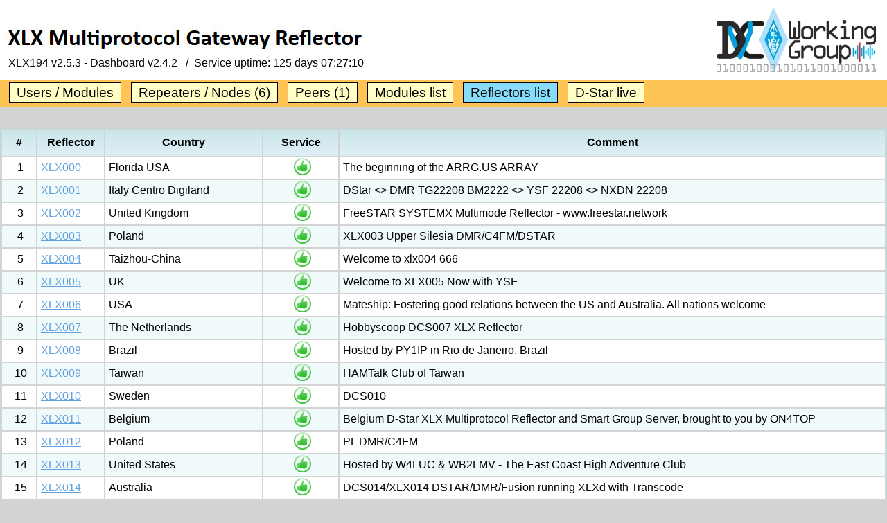

--- FILE ---
content_type: text/html; charset=UTF-8
request_url: http://xlx.smslowianin.pl/index.php?show=reflectors
body_size: 43064
content:
<!DOCTYPE html PUBLIC "-//W3C//DTD XHTML 1.0 Strict//EN"
"http://www.w3.org/TR/xhtml1/DTD/xhtml1-strict.dtd">
<html xmlns="http://www.w3.org/1999/xhtml">
<head>
   <meta http-equiv="content-type" content="text/html; charset=utf-8" />
   <meta name="description" content="XLX194 Dashboard" />
   <meta name="keywords"    content="Ham Radio, D-Star, XReflector, XLX, XRF, DCS, REF, " />
   <meta name="author"      content="SP1AZ" />
   <meta name="revisit"     content="After 30 Days" />
   <meta name="robots"      content="SP1AZ" />
   
   <meta http-equiv="content-type" content="text/html; charset=utf-8" />
   <title>XLX194 Reflector Dashboard</title>
   <link rel="stylesheet" type="text/css" href="./css/layout.css">
   <link rel="icon" href="./favicon.ico" type="image/vnd.microsoft.icon">
   <script src="./js/jquery-1.12.4.min.js"></script>
   <script>
      var PageRefresh;
      
      function ReloadPage() {
         $.get("./index.php?show=reflectors", function(data) {
            var BodyStart = data.indexOf("<bo"+"dy");
            var BodyEnd = data.indexOf("</bo"+"dy>");
            if ((BodyStart >= 0) && (BodyEnd > BodyStart)) {
               BodyStart = data.indexOf(">", BodyStart)+1;
               $("body").html(data.substring(BodyStart, BodyEnd));
            }
         })
            .always(function() {
               PageRefresh = setTimeout(ReloadPage, 10000);
            });
      }

      function SuspendPageRefresh() {
         clearTimeout(PageRefresh);
      }
   </script></head>
<body>
      <div id="top"><img src="./img/header.jpg" alt="XLX Multiprotocol Gateway Reflector" style="margin-top:15px;" />
      <br />&nbsp;&nbsp;&nbsp;XLX194&nbsp;v2.5.3&nbsp;-&nbsp;Dashboard v2.4.2&nbsp;&nbsp;&nbsp;/&nbsp;&nbsp;Service uptime: <span id="suptime">125 days 07:27:10</span></div>
   <div id="menubar">
      <div id="menu">
         <table border="0">
            <tr>
               <td><a href="./index.php" class="menulink">Users / Modules</a></td>
               <td><a href="./index.php?show=repeaters" class="menulink">Repeaters / Nodes (6)</a></td>
               <td><a href="./index.php?show=peers" class="menulink">Peers (1)</a></td>
               <td><a href="./index.php?show=modules" class="menulink">Modules list</a></td>
               <td><a href="./index.php?show=reflectors" class="menulinkactive">Reflectors list</a></td>
               
               <td><a href="./index.php?show=liveircddb" class="menulink">D-Star live</a></td>            </tr>
          </table>
      </div>
   </div>
   <div id="content" align="center">


<table class="listingtable">
 <tr>
   <th width="40">#</th>
   <th width="75">Reflector</th>
   <th width="120">Country</th>
   <th width="90">Service</th>
   <th width="400">Comment</th>
 </tr>

 <tr height="30" bgcolor="#FFFFFF" onMouseOver="this.bgColor='#FFFFCA';" onMouseOut="this.bgColor='#FFFFFF';">
   <td align="center">1</td>
   <td><a href="http://xlx000.xlxreflector.org" target="_blank" class="listinglink" title="Visit the Dashboard of&nbsp;XLX000">XLX000</a></td>
   <td>Florida USA</td>
   <td align="center" valign="middle"><img src="./img/up.png" height="25" /></td>
   <td>The beginning of the ARRG.US ARRAY</td>
 </tr>
 <tr height="30" bgcolor="#F1FAFA" onMouseOver="this.bgColor='#FFFFCA';" onMouseOut="this.bgColor='#F1FAFA';">
   <td align="center">2</td>
   <td><a href="http://80.211.62.178" target="_blank" class="listinglink" title="Visit the Dashboard of&nbsp;XLX001">XLX001</a></td>
   <td>Italy Centro Digiland</td>
   <td align="center" valign="middle"><img src="./img/up.png" height="25" /></td>
   <td>DStar <> DMR TG22208 BM2222 <> YSF 22208 <> NXDN 22208</td>
 </tr>
 <tr height="30" bgcolor="#FFFFFF" onMouseOver="this.bgColor='#FFFFCA';" onMouseOut="this.bgColor='#FFFFFF';">
   <td align="center">3</td>
   <td><a href="http://xlx002.freestar.network" target="_blank" class="listinglink" title="Visit the Dashboard of&nbsp;XLX002">XLX002</a></td>
   <td>United Kingdom</td>
   <td align="center" valign="middle"><img src="./img/up.png" height="25" /></td>
   <td>FreeSTAR SYSTEMX Multimode Reflector - www.freestar.network</td>
 </tr>
 <tr height="30" bgcolor="#F1FAFA" onMouseOver="this.bgColor='#FFFFCA';" onMouseOut="this.bgColor='#F1FAFA';">
   <td align="center">4</td>
   <td><a href="http://reflektor.koledzyzradia.pl" target="_blank" class="listinglink" title="Visit the Dashboard of&nbsp;XLX003">XLX003</a></td>
   <td>Poland</td>
   <td align="center" valign="middle"><img src="./img/up.png" height="25" /></td>
   <td>XLX003 Upper Silesia DMR/C4FM/DSTAR</td>
 </tr>
 <tr height="30" bgcolor="#FFFFFF" onMouseOver="this.bgColor='#FFFFCA';" onMouseOut="this.bgColor='#FFFFFF';">
   <td align="center">5</td>
   <td><a href="http://121.43.36.126" target="_blank" class="listinglink" title="Visit the Dashboard of&nbsp;XLX004">XLX004</a></td>
   <td>Taizhou-China</td>
   <td align="center" valign="middle"><img src="./img/up.png" height="25" /></td>
   <td>Welcome to xlx004     666</td>
 </tr>
 <tr height="30" bgcolor="#F1FAFA" onMouseOver="this.bgColor='#FFFFCA';" onMouseOut="this.bgColor='#F1FAFA';">
   <td align="center">6</td>
   <td><a href="http://xlx005.freedmr.uk/" target="_blank" class="listinglink" title="Visit the Dashboard of&nbsp;XLX005">XLX005</a></td>
   <td>UK</td>
   <td align="center" valign="middle"><img src="./img/up.png" height="25" /></td>
   <td>Welcome to XLX005 Now with YSF</td>
 </tr>
 <tr height="30" bgcolor="#FFFFFF" onMouseOver="this.bgColor='#FFFFCA';" onMouseOut="this.bgColor='#FFFFFF';">
   <td align="center">7</td>
   <td><a href="http://xlx006.crigan.us" target="_blank" class="listinglink" title="Visit the Dashboard of&nbsp;XLX006">XLX006</a></td>
   <td>USA</td>
   <td align="center" valign="middle"><img src="./img/up.png" height="25" /></td>
   <td>Mateship: Fostering good relations between the US and Australia. All nations welcome</td>
 </tr>
 <tr height="30" bgcolor="#F1FAFA" onMouseOver="this.bgColor='#FFFFCA';" onMouseOut="this.bgColor='#F1FAFA';">
   <td align="center">8</td>
   <td><a href="http://dcs007.xreflector.net" target="_blank" class="listinglink" title="Visit the Dashboard of&nbsp;XLX007">XLX007</a></td>
   <td>The Netherlands</td>
   <td align="center" valign="middle"><img src="./img/up.png" height="25" /></td>
   <td>Hobbyscoop DCS007 XLX Reflector</td>
 </tr>
 <tr height="30" bgcolor="#FFFFFF" onMouseOver="this.bgColor='#FFFFCA';" onMouseOut="this.bgColor='#FFFFFF';">
   <td align="center">9</td>
   <td><a href="http://xlx.py1ip.com" target="_blank" class="listinglink" title="Visit the Dashboard of&nbsp;XLX008">XLX008</a></td>
   <td>Brazil</td>
   <td align="center" valign="middle"><img src="./img/up.png" height="25" /></td>
   <td>Hosted by PY1IP in Rio de Janeiro, Brazil</td>
 </tr>
 <tr height="30" bgcolor="#F1FAFA" onMouseOver="this.bgColor='#FFFFCA';" onMouseOut="this.bgColor='#F1FAFA';">
   <td align="center">10</td>
   <td><a href="https://www.hamtalk.net" target="_blank" class="listinglink" title="Visit the Dashboard of&nbsp;XLX009">XLX009</a></td>
   <td>Taiwan</td>
   <td align="center" valign="middle"><img src="./img/up.png" height="25" /></td>
   <td>HAMTalk Club of Taiwan</td>
 </tr>
 <tr height="30" bgcolor="#FFFFFF" onMouseOver="this.bgColor='#FFFFCA';" onMouseOut="this.bgColor='#FFFFFF';">
   <td align="center">11</td>
   <td><a href="http://dcs010.xreflector.net" target="_blank" class="listinglink" title="Visit the Dashboard of&nbsp;XLX010">XLX010</a></td>
   <td>Sweden</td>
   <td align="center" valign="middle"><img src="./img/up.png" height="25" /></td>
   <td>DCS010</td>
 </tr>
 <tr height="30" bgcolor="#F1FAFA" onMouseOver="this.bgColor='#FFFFCA';" onMouseOut="this.bgColor='#F1FAFA';">
   <td align="center">12</td>
   <td><a href="http://dcs011.xreflector.net/" target="_blank" class="listinglink" title="Visit the Dashboard of&nbsp;XLX011">XLX011</a></td>
   <td>Belgium</td>
   <td align="center" valign="middle"><img src="./img/up.png" height="25" /></td>
   <td>Belgium D-Star XLX Multiprotocol Reflector and Smart Group Server, brought to you by ON4TOP</td>
 </tr>
 <tr height="30" bgcolor="#FFFFFF" onMouseOver="this.bgColor='#FFFFCA';" onMouseOut="this.bgColor='#FFFFFF';">
   <td align="center">13</td>
   <td><a href="http://xlx012.ddns.net/db/" target="_blank" class="listinglink" title="Visit the Dashboard of&nbsp;XLX012">XLX012</a></td>
   <td>Poland</td>
   <td align="center" valign="middle"><img src="./img/up.png" height="25" /></td>
   <td>PL DMR/C4FM</td>
 </tr>
 <tr height="30" bgcolor="#F1FAFA" onMouseOver="this.bgColor='#FFFFCA';" onMouseOut="this.bgColor='#F1FAFA';">
   <td align="center">14</td>
   <td><a href="http://xlx.bigvortex.com" target="_blank" class="listinglink" title="Visit the Dashboard of&nbsp;XLX013">XLX013</a></td>
   <td>United States</td>
   <td align="center" valign="middle"><img src="./img/up.png" height="25" /></td>
   <td>Hosted by W4LUC & WB2LMV - The East Coast High Adventure Club</td>
 </tr>
 <tr height="30" bgcolor="#FFFFFF" onMouseOver="this.bgColor='#FFFFCA';" onMouseOut="this.bgColor='#FFFFFF';">
   <td align="center">15</td>
   <td><a href="https://dcs014.xreflector.net" target="_blank" class="listinglink" title="Visit the Dashboard of&nbsp;XLX014">XLX014</a></td>
   <td>Australia</td>
   <td align="center" valign="middle"><img src="./img/up.png" height="25" /></td>
   <td>DCS014/XLX014 DSTAR/DMR/Fusion running XLXd with Transcode</td>
 </tr>
 <tr height="30" bgcolor="#F1FAFA" onMouseOver="this.bgColor='#FFFFCA';" onMouseOut="this.bgColor='#F1FAFA';">
   <td align="center">16</td>
   <td><a href="http://dcs015.xreflector.net" target="_blank" class="listinglink" title="Visit the Dashboard of&nbsp;XLX015">XLX015</a></td>
   <td>Germany</td>
   <td align="center" valign="middle"><img src="./img/up.png" height="25" /></td>
   <td>DL-MultiNet-Bridge * DMR+/D-Star/C4FM/NXDN/Peanut * Transcoder on all Modules </td>
 </tr>
 <tr height="30" bgcolor="#FFFFFF" onMouseOver="this.bgColor='#FFFFCA';" onMouseOut="this.bgColor='#FFFFFF';">
   <td align="center">17</td>
   <td><a href="http://xrf016.xreflector-jp.org/" target="_blank" class="listinglink" title="Visit the Dashboard of&nbsp;XLX016">XLX016</a></td>
   <td>Japan</td>
   <td align="center" valign="middle"><img src="./img/up.png" height="25" /></td>
   <td>Hosted by JF7SGB in Akita-Pref, Japan.</td>
 </tr>
 <tr height="30" bgcolor="#F1FAFA" onMouseOver="this.bgColor='#FFFFCA';" onMouseOut="this.bgColor='#F1FAFA';">
   <td align="center">18</td>
   <td><a href="http://kurpie.ddns.net/db/" target="_blank" class="listinglink" title="Visit the Dashboard of&nbsp;XLX017">XLX017</a></td>
   <td>Poland</td>
   <td align="center" valign="middle"><img src="./img/up.png" height="25" /></td>
   <td>PL Kadzidlo DMR/C4FM</td>
 </tr>
 <tr height="30" bgcolor="#FFFFFF" onMouseOver="this.bgColor='#FFFFCA';" onMouseOut="this.bgColor='#FFFFFF';">
   <td align="center">19</td>
   <td><a href="http://dcs019.xreflector.net" target="_blank" class="listinglink" title="Visit the Dashboard of&nbsp;XLX019">XLX019</a></td>
   <td>Czech Republic and Slovakia</td>
   <td align="center" valign="middle"><img src="./img/up.png" height="25" /></td>
   <td>OK+OM D-Star DMR C4FM Multiprotocol Gateway</td>
 </tr>
 <tr height="30" bgcolor="#F1FAFA" onMouseOver="this.bgColor='#FFFFCA';" onMouseOut="this.bgColor='#F1FAFA';">
   <td align="center">20</td>
   <td><a href="http://xlx020.k2ie.net" target="_blank" class="listinglink" title="Visit the Dashboard of&nbsp;XLX020">XLX020</a></td>
   <td>USA</td>
   <td align="center" valign="middle"><img src="./img/up.png" height="25" /></td>
   <td>Amateur Digital for NJ, PA and Beyond, IPv6, Net44 (44.64.12.57), and Terminal Mode Enabled</td>
 </tr>
 <tr height="30" bgcolor="#FFFFFF" onMouseOver="this.bgColor='#FFFFCA';" onMouseOut="this.bgColor='#FFFFFF';">
   <td align="center">21</td>
   <td><a href="http://xlx.projekt-pegasus.net" target="_blank" class="listinglink" title="Visit the Dashboard of&nbsp;XLX021">XLX021</a></td>
   <td>Germany</td>
   <td align="center" valign="middle"><img src="./img/up.png" height="25" /></td>
   <td>PEGASUS</td>
 </tr>
 <tr height="30" bgcolor="#F1FAFA" onMouseOver="this.bgColor='#FFFFCA';" onMouseOut="this.bgColor='#F1FAFA';">
   <td align="center">22</td>
   <td><a href="https://xlx022.hamradio.services" target="_blank" class="listinglink" title="Visit the Dashboard of&nbsp;XLX022">XLX022</a></td>
   <td>Denver, CO, USA</td>
   <td align="center" valign="middle"><img src="./img/up.png" height="25" /></td>
   <td>CARBBN Multi Reflector</td>
 </tr>
 <tr height="30" bgcolor="#FFFFFF" onMouseOver="this.bgColor='#FFFFCA';" onMouseOut="this.bgColor='#FFFFFF';">
   <td align="center">23</td>
   <td><a href="http://xlx023.ddns.net" target="_blank" class="listinglink" title="Visit the Dashboard of&nbsp;XLX023">XLX023</a></td>
   <td>Bulgaria</td>
   <td align="center" valign="middle"><img src="./img/up.png" height="25" /></td>
   <td>IPSC2-Bulgaria bridge,room B -->>TG 284</td>
 </tr>
 <tr height="30" bgcolor="#F1FAFA" onMouseOver="this.bgColor='#FFFFCA';" onMouseOut="this.bgColor='#F1FAFA';">
   <td align="center">24</td>
   <td><a href="http://xlx024.ddns.net/" target="_blank" class="listinglink" title="Visit the Dashboard of&nbsp;XLX024">XLX024</a></td>
   <td>Poland</td>
   <td align="center" valign="middle"><img src="./img/up.png" height="25" /></td>
   <td>PL Kadzidlo DMR/C4FM</td>
 </tr>
 <tr height="30" bgcolor="#FFFFFF" onMouseOver="this.bgColor='#FFFFCA';" onMouseOut="this.bgColor='#FFFFFF';">
   <td align="center">25</td>
   <td><a href="http://89.38.150.252/index.php" target="_blank" class="listinglink" title="Visit the Dashboard of&nbsp;XLX025">XLX025</a></td>
   <td>CATALUNYA</td>
   <td align="center" valign="middle"><img src="./img/up.png" height="25" /></td>
   <td>XLX025 RADIO CLUB AMIRED</td>
 </tr>
 <tr height="30" bgcolor="#F1FAFA" onMouseOver="this.bgColor='#FFFFCA';" onMouseOut="this.bgColor='#F1FAFA';">
   <td align="center">26</td>
   <td><a href="http://dstarbrasil.com.br" target="_blank" class="listinglink" title="Visit the Dashboard of&nbsp;XLX026">XLX026</a></td>
   <td>Brazil</td>
   <td align="center" valign="middle"><img src="./img/up.png" height="25" /></td>
   <td>XLX026 Brasil, Modulos habilitados D-Star XLX026-D -DMR TG 4003 (MODULO C) ID9 -C4FM/YSF BR-XLX026 BRAZIL - YSF72426</td>
 </tr>
 <tr height="30" bgcolor="#FFFFFF" onMouseOver="this.bgColor='#FFFFCA';" onMouseOut="this.bgColor='#FFFFFF';">
   <td align="center">27</td>
   <td><a href="http://xlxaras.duckdns.org/" target="_blank" class="listinglink" title="Visit the Dashboard of&nbsp;XLX027">XLX027</a></td>
   <td>Italy</td>
   <td align="center" valign="middle"><img src="./img/up.png" height="25" /></td>
   <td>IT D-Star Reflector (MOD C DMR - MOD D YSF MOD F MULTIPROTOCOL)</td>
 </tr>
 <tr height="30" bgcolor="#F1FAFA" onMouseOver="this.bgColor='#FFFFCA';" onMouseOut="this.bgColor='#F1FAFA';">
   <td align="center">28</td>
   <td><a href="http://xlx.k5wh.net" target="_blank" class="listinglink" title="Visit the Dashboard of&nbsp;XLX028">XLX028</a></td>
   <td>United States</td>
   <td align="center" valign="middle"><img src="./img/up.png" height="25" /></td>
   <td>AMSAT, Please switch from 028 to SAT, ie.. REFSAT, DCSSAT, XRFSAT, or XLXSAT, as we will close this one</td>
 </tr>
 <tr height="30" bgcolor="#FFFFFF" onMouseOver="this.bgColor='#FFFFCA';" onMouseOut="this.bgColor='#FFFFFF';">
   <td align="center">29</td>
   <td><a href="http://adk.bigvortex.com" target="_blank" class="listinglink" title="Visit the Dashboard of&nbsp;XLX029">XLX029</a></td>
   <td>United States</td>
   <td align="center" valign="middle"><img src="./img/up.png" height="25" /></td>
   <td>ADK Reflector Hosted by N2KTO</td>
 </tr>
 <tr height="30" bgcolor="#F1FAFA" onMouseOver="this.bgColor='#FFFFCA';" onMouseOut="this.bgColor='#F1FAFA';">
   <td align="center">30</td>
   <td><a href="http://xlx030.ardv.at" target="_blank" class="listinglink" title="Visit the Dashboard of&nbsp;XLX030">XLX030</a></td>
   <td>Austria</td>
   <td align="center" valign="middle"><img src="./img/up.png" height="25" /></td>
   <td>Digital Voice Austria</td>
 </tr>
 <tr height="30" bgcolor="#FFFFFF" onMouseOver="this.bgColor='#FFFFCA';" onMouseOut="this.bgColor='#FFFFFF';">
   <td align="center">31</td>
   <td><a href="http://xlx.pistar.eu" target="_blank" class="listinglink" title="Visit the Dashboard of&nbsp;XLX031">XLX031</a></td>
   <td>Germany</td>
   <td align="center" valign="middle"><img src="./img/up.png" height="25" /></td>
   <td>PI-STAR Germany / z31 OV Leer VFDB</td>
 </tr>
 <tr height="30" bgcolor="#F1FAFA" onMouseOver="this.bgColor='#FFFFCA';" onMouseOut="this.bgColor='#F1FAFA';">
   <td align="center">32</td>
   <td><a href="http://xlx032.epf.lu" target="_blank" class="listinglink" title="Visit the Dashboard of&nbsp;XLX032">XLX032</a></td>
   <td>Luxembourg</td>
   <td align="center" valign="middle"><img src="./img/up.png" height="25" /></td>
   <td>Hosted by RL (www.rlx.lu)</td>
 </tr>
 <tr height="30" bgcolor="#FFFFFF" onMouseOver="this.bgColor='#FFFFCA';" onMouseOut="this.bgColor='#FFFFFF';">
   <td align="center">33</td>
   <td><a href="http://xlx033.hamdigital.fr" target="_blank" class="listinglink" title="Visit the Dashboard of&nbsp;XLX033">XLX033</a></td>
   <td>France</td>
   <td align="center" valign="middle"><img src="./img/up.png" height="25" /></td>
   <td>XLX033 Reflecteur France DSTAR</td>
 </tr>
 <tr height="30" bgcolor="#F1FAFA" onMouseOver="this.bgColor='#FFFFCA';" onMouseOut="this.bgColor='#F1FAFA';">
   <td align="center">34</td>
   <td><a href="http://ag5aa.com" target="_blank" class="listinglink" title="Visit the Dashboard of&nbsp;XLX034">XLX034</a></td>
   <td>United States</td>
   <td align="center" valign="middle"><img src="./img/up.png" height="25" /></td>
   <td>XLX034 Multiprotocol Reflector by AG5AA, info: ag5aa@arrl.net</td>
 </tr>
 <tr height="30" bgcolor="#FFFFFF" onMouseOver="this.bgColor='#FFFFCA';" onMouseOut="this.bgColor='#FFFFFF';">
   <td align="center">35</td>
   <td><a href="http://xrf035.wa7dre.org" target="_blank" class="listinglink" title="Visit the Dashboard of&nbsp;XLX035">XLX035</a></td>
   <td>Spokane, WA, USA</td>
   <td align="center" valign="middle"><img src="./img/up.png" height="25" /></td>
   <td>Washington Digital Radio Enthusiasts</td>
 </tr>
 <tr height="30" bgcolor="#F1FAFA" onMouseOver="this.bgColor='#FFFFCA';" onMouseOut="this.bgColor='#F1FAFA';">
   <td align="center">36</td>
   <td><a href="http://xlx036.bh1nyr.net" target="_blank" class="listinglink" title="Visit the Dashboard of&nbsp;XLX036">XLX036</a></td>
   <td>World Wide</td>
   <td align="center" valign="middle"><img src="./img/up.png" height="25" /></td>
   <td>Local Use</td>
 </tr>
 <tr height="30" bgcolor="#FFFFFF" onMouseOver="this.bgColor='#FFFFCA';" onMouseOut="this.bgColor='#FFFFFF';">
   <td align="center">37</td>
   <td><a href="http://xlx037.ddns.net" target="_blank" class="listinglink" title="Visit the Dashboard of&nbsp;XLX037">XLX037</a></td>
   <td>USA</td>
   <td align="center" valign="middle"><img src="./img/up.png" height="25" /></td>
   <td>WORLDWIDE CHAT SYSTEM ASL<>DMR<>YSF<>ECHOLINK</td>
 </tr>
 <tr height="30" bgcolor="#F1FAFA" onMouseOver="this.bgColor='#FFFFCA';" onMouseOut="this.bgColor='#F1FAFA';">
   <td align="center">38</td>
   <td><a href="http://xlx038.dyndns.org" target="_blank" class="listinglink" title="Visit the Dashboard of&nbsp;XLX038">XLX038</a></td>
   <td>USA</td>
   <td align="center" valign="middle"><img src="./img/up.png" height="25" /></td>
   <td>Free-Star* XRF038 replacement</td>
 </tr>
 <tr height="30" bgcolor="#FFFFFF" onMouseOver="this.bgColor='#FFFFCA';" onMouseOut="this.bgColor='#FFFFFF';">
   <td align="center">39</td>
   <td><a href="http://xlx.remotehamradio.net" target="_blank" class="listinglink" title="Visit the Dashboard of&nbsp;XLX039">XLX039</a></td>
   <td>USA-NY</td>
   <td align="center" valign="middle"><img src="./img/up.png" height="25" /></td>
   <td>Hudson Valley NY- Hosted by WW2DX</td>
 </tr>
 <tr height="30" bgcolor="#F1FAFA" onMouseOver="this.bgColor='#FFFFCA';" onMouseOut="this.bgColor='#F1FAFA';">
   <td align="center">40</td>
   <td><a href="http://xlx040.dstar-portugal.pt/" target="_blank" class="listinglink" title="Visit the Dashboard of&nbsp;XLX040">XLX040</a></td>
   <td>Portugal</td>
   <td align="center" valign="middle"><img src="./img/up.png" height="25" /></td>
   <td>Portuguese XLX Reflector</td>
 </tr>
 <tr height="30" bgcolor="#FFFFFF" onMouseOver="this.bgColor='#FFFFCA';" onMouseOut="this.bgColor='#FFFFFF';">
   <td align="center">41</td>
   <td><a href="http://206.81.1.250" target="_blank" class="listinglink" title="Visit the Dashboard of&nbsp;XLX041">XLX041</a></td>
   <td>USA Florida Keys</td>
   <td align="center" valign="middle"><img src="./img/up.png" height="25" /></td>
   <td>FreeDMR 31120 YSF MIAMIUSA AllStar 51957</td>
 </tr>
 <tr height="30" bgcolor="#F1FAFA" onMouseOver="this.bgColor='#FFFFCA';" onMouseOut="this.bgColor='#F1FAFA';">
   <td align="center">42</td>
   <td><a href="http://de9956.ddns.net:81" target="_blank" class="listinglink" title="Visit the Dashboard of&nbsp;XLX042">XLX042</a></td>
   <td>GB-Wales</td>
   <td align="center" valign="middle"><img src="./img/up.png" height="25" /></td>
   <td>WDRG hosted bridge. DStar, Wires-x, YSF, DMR</td>
 </tr>
 <tr height="30" bgcolor="#FFFFFF" onMouseOver="this.bgColor='#FFFFCA';" onMouseOut="this.bgColor='#FFFFFF';">
   <td align="center">43</td>
   <td><a href="http://xlx043.pauldingares.com" target="_blank" class="listinglink" title="Visit the Dashboard of&nbsp;XLX043">XLX043</a></td>
   <td>USA-Georgia</td>
   <td align="center" valign="middle"><img src="./img/up.png" height="25" /></td>
   <td>Paulding Emergency Communications Group, Paulding County, Georgia</td>
 </tr>
 <tr height="30" bgcolor="#F1FAFA" onMouseOver="this.bgColor='#FFFFCA';" onMouseOut="this.bgColor='#F1FAFA';">
   <td align="center">44</td>
   <td><a href="https://xlx044.qsos.uk" target="_blank" class="listinglink" title="Visit the Dashboard of&nbsp;XLX044">XLX044</a></td>
   <td>UK</td>
   <td align="center" valign="middle"><img src="./img/up.png" height="25" /></td>
   <td>England</td>
 </tr>
 <tr height="30" bgcolor="#FFFFFF" onMouseOver="this.bgColor='#FFFFCA';" onMouseOut="this.bgColor='#FFFFFF';">
   <td align="center">45</td>
   <td><a href="http://urf045.pennlinkgroup.com:8082/urfd" target="_blank" class="listinglink" title="Visit the Dashboard of&nbsp;XLX045">XLX045</a></td>
   <td>USA</td>
   <td align="center" valign="middle"><img src="./img/up.png" height="25" /></td>
   <td>PennLink Group URF045</td>
 </tr>
 <tr height="30" bgcolor="#F1FAFA" onMouseOver="this.bgColor='#FFFFCA';" onMouseOut="this.bgColor='#F1FAFA';">
   <td align="center">46</td>
   <td><a href="http://xlxchile.radioaficion.pro" target="_blank" class="listinglink" title="Visit the Dashboard of&nbsp;XLX046">XLX046</a></td>
   <td>CHILE</td>
   <td align="center" valign="middle"><img src="./img/up.png" height="25" /></td>
   <td>D-Star Reflector Chile</td>
 </tr>
 <tr height="30" bgcolor="#FFFFFF" onMouseOver="this.bgColor='#FFFFCA';" onMouseOut="this.bgColor='#FFFFFF';">
   <td align="center">47</td>
   <td><a href="http://202.171.147.58" target="_blank" class="listinglink" title="Visit the Dashboard of&nbsp;XLX047">XLX047</a></td>
   <td>JAPAN</td>
   <td align="center" valign="middle"><img src="./img/up.png" height="25" /></td>
   <td>Hosted by JL3ZBS 'Day After Day D*STAR Network'.</td>
 </tr>
 <tr height="30" bgcolor="#F1FAFA" onMouseOver="this.bgColor='#FFFFCA';" onMouseOut="this.bgColor='#F1FAFA';">
   <td align="center">48</td>
   <td><a href="http://xurev.ddns.net:8083" target="_blank" class="listinglink" title="Visit the Dashboard of&nbsp;XLX048">XLX048</a></td>
   <td>Spain</td>
   <td align="center" valign="middle"><img src="./img/up.png" height="25" /></td>
   <td>URE Valencia XLX BM TG21446 / YSF34610</td>
 </tr>
 <tr height="30" bgcolor="#FFFFFF" onMouseOver="this.bgColor='#FFFFCA';" onMouseOut="this.bgColor='#FFFFFF';">
   <td align="center">49</td>
   <td><a href="http://xlx049.dyndns.org" target="_blank" class="listinglink" title="Visit the Dashboard of&nbsp;XLX049">XLX049</a></td>
   <td>US</td>
   <td align="center" valign="middle"><img src="./img/up.png" height="25" /></td>
   <td>sister to REF049</td>
 </tr>
 <tr height="30" bgcolor="#F1FAFA" onMouseOver="this.bgColor='#FFFFCA';" onMouseOut="this.bgColor='#F1FAFA';">
   <td align="center">50</td>
   <td><a href="http://xlx050.bsdworld.org" target="_blank" class="listinglink" title="Visit the Dashboard of&nbsp;XLX050">XLX050</a></td>
   <td>USA</td>
   <td align="center" valign="middle"><img src="./img/up.png" height="25" /></td>
   <td>San Francisco Bay reflector</td>
 </tr>
 <tr height="30" bgcolor="#FFFFFF" onMouseOver="this.bgColor='#FFFFCA';" onMouseOut="this.bgColor='#FFFFFF';">
   <td align="center">51</td>
   <td><a href="http://2141.adn.systems/xlxd" target="_blank" class="listinglink" title="Visit the Dashboard of&nbsp;XLX051">XLX051</a></td>
   <td>SPAIN - Now with G3 Terminal & IMRS Connectivity</td>
   <td align="center" valign="middle"><img src="./img/up.png" height="25" /></td>
   <td>XLX051 EA SPAIN MULTIPROTOCOLO - WITH 16CH AMBE HARDWARE</td>
 </tr>
 <tr height="30" bgcolor="#F1FAFA" onMouseOver="this.bgColor='#FFFFCA';" onMouseOut="this.bgColor='#F1FAFA';">
   <td align="center">52</td>
   <td><a href="http://xrf052.xreflector-jp.org" target="_blank" class="listinglink" title="Visit the Dashboard of&nbsp;XLX052">XLX052</a></td>
   <td>Japan</td>
   <td align="center" valign="middle"><img src="./img/up.png" height="25" /></td>
   <td>Hosted by JR8EKN in Sapporo-City, Hokkaido.</td>
 </tr>
 <tr height="30" bgcolor="#FFFFFF" onMouseOver="this.bgColor='#FFFFCA';" onMouseOut="this.bgColor='#FFFFFF';">
   <td align="center">53</td>
   <td><a href="http://xlx053-n0mis.ddns.net" target="_blank" class="listinglink" title="Visit the Dashboard of&nbsp;XLX053">XLX053</a></td>
   <td>USA</td>
   <td align="center" valign="middle"><img src="./img/up.png" height="25" /></td>
   <td>FDCCU XLX053 Reflector</td>
 </tr>
 <tr height="30" bgcolor="#F1FAFA" onMouseOver="this.bgColor='#FFFFCA';" onMouseOut="this.bgColor='#F1FAFA';">
   <td align="center">54</td>
   <td><a href="http://xlx054.ddns.net/db/" target="_blank" class="listinglink" title="Visit the Dashboard of&nbsp;XLX054">XLX054</a></td>
   <td>Poland</td>
   <td align="center" valign="middle"><img src="./img/up.png" height="25" /></td>
   <td>PL DMR/C4FM</td>
 </tr>
 <tr height="30" bgcolor="#FFFFFF" onMouseOver="this.bgColor='#FFFFCA';" onMouseOut="this.bgColor='#FFFFFF';">
   <td align="center">55</td>
   <td><a href="http://52.80.4.154/dstar/" target="_blank" class="listinglink" title="Visit the Dashboard of&nbsp;XLX055">XLX055</a></td>
   <td>China</td>
   <td align="center" valign="middle"><img src="./img/up.png" height="25" /></td>
   <td>XLX055 was established in 2017 by Team Helix</td>
 </tr>
 <tr height="30" bgcolor="#F1FAFA" onMouseOver="this.bgColor='#FFFFCA';" onMouseOut="this.bgColor='#F1FAFA';">
   <td align="center">56</td>
   <td><a href="http://66.42.126.197" target="_blank" class="listinglink" title="Visit the Dashboard of&nbsp;XLX056">XLX056</a></td>
   <td>USA</td>
   <td align="center" valign="middle"><img src="./img/up.png" height="25" /></td>
   <td>scmidlands.network, YSF 90443, XLX056, TGIF 31458</td>
 </tr>
 <tr height="30" bgcolor="#FFFFFF" onMouseOver="this.bgColor='#FFFFCA';" onMouseOut="this.bgColor='#FFFFFF';">
   <td align="center">57</td>
   <td><a href="http://212.107.141.130" target="_blank" class="listinglink" title="Visit the Dashboard of&nbsp;XLX057">XLX057</a></td>
   <td>Sweden</td>
   <td align="center" valign="middle"><img src="./img/down.png" height="25" /></td>
   <td>Welcome to XLX057 with DMR & D-Star & YSF</td>
 </tr>
 <tr height="30" bgcolor="#F1FAFA" onMouseOver="this.bgColor='#FFFFCA';" onMouseOut="this.bgColor='#F1FAFA';">
   <td align="center">58</td>
   <td><a href="http://xrf058.xreflector-jp.org/" target="_blank" class="listinglink" title="Visit the Dashboard of&nbsp;XLX058">XLX058</a></td>
   <td>Japan</td>
   <td align="center" valign="middle"><img src="./img/up.png" height="25" /></td>
   <td>Hosted by VoIP Gifu Net Ham Club (JJ2YQH).</td>
 </tr>
 <tr height="30" bgcolor="#FFFFFF" onMouseOver="this.bgColor='#FFFFCA';" onMouseOut="this.bgColor='#FFFFFF';">
   <td align="center">59</td>
   <td><a href="http://dstar.ridigitallink.net" target="_blank" class="listinglink" title="Visit the Dashboard of&nbsp;XLX059">XLX059</a></td>
   <td>USA</td>
   <td align="center" valign="middle"><img src="./img/up.png" height="25" /></td>
   <td>DCS059/BM-31444/YSF-31444/P25-31444/NXDN-31444/IRLP-9871/ALS-45590/HOIP-15003/PEANUT/ECHOLINK</td>
 </tr>
 <tr height="30" bgcolor="#F1FAFA" onMouseOver="this.bgColor='#FFFFCA';" onMouseOut="this.bgColor='#F1FAFA';">
   <td align="center">60</td>
   <td><a href="http://45.76.133.116" target="_blank" class="listinglink" title="Visit the Dashboard of&nbsp;XLX060">XLX060</a></td>
   <td>Wales</td>
   <td align="center" valign="middle"><img src="./img/up.png" height="25" /></td>
   <td>Hosted by Dave GW8SZL, Declan 2W0KYH, Newport, South Wales, UK</td>
 </tr>
 <tr height="30" bgcolor="#FFFFFF" onMouseOver="this.bgColor='#FFFFCA';" onMouseOut="this.bgColor='#FFFFFF';">
   <td align="center">61</td>
   <td><a href="http://xlx.bridge.oarc.uk" target="_blank" class="listinglink" title="Visit the Dashboard of&nbsp;XLX061">XLX061</a></td>
   <td>United Kingdom</td>
   <td align="center" valign="middle"><img src="./img/up.png" height="25" /></td>
   <td>See https://oarc.uk for more details</td>
 </tr>
 <tr height="30" bgcolor="#F1FAFA" onMouseOver="this.bgColor='#FFFFCA';" onMouseOut="this.bgColor='#F1FAFA';">
   <td align="center">62</td>
   <td><a href="https://xlx.superlink.qsl.br" target="_blank" class="listinglink" title="Visit the Dashboard of&nbsp;XLX062">XLX062</a></td>
   <td>Brazil</td>
   <td align="center" valign="middle"><img src="./img/up.png" height="25" /></td>
   <td>Superlink Brazil | BM TG268916 | DMR+ TG72416 | XLX062B | M17 | P25 | NXDN | REF018 </td>
 </tr>
 <tr height="30" bgcolor="#FFFFFF" onMouseOver="this.bgColor='#FFFFCA';" onMouseOut="this.bgColor='#FFFFFF';">
   <td align="center">63</td>
   <td><a href="http://manfred-lichtenstern.de" target="_blank" class="listinglink" title="Visit the Dashboard of&nbsp;XLX063">XLX063</a></td>
   <td>Germany</td>
   <td align="center" valign="middle"><img src="./img/up.png" height="25" /></td>
   <td>Hosted by manfred-lichtenstern.de DM8ANE Manfred Lichtenstern</td>
 </tr>
 <tr height="30" bgcolor="#F1FAFA" onMouseOver="this.bgColor='#FFFFCA';" onMouseOut="this.bgColor='#F1FAFA';">
   <td align="center">64</td>
   <td><a href="http://xrf064.owari.biz" target="_blank" class="listinglink" title="Visit the Dashboard of&nbsp;XLX064">XLX064</a></td>
   <td>Aichi Japan</td>
   <td align="center" valign="middle"><img src="./img/down.png" height="25" /></td>
   <td>Welcome to Japanese XLX Reflector Gateway</td>
 </tr>
 <tr height="30" bgcolor="#FFFFFF" onMouseOver="this.bgColor='#FFFFCA';" onMouseOut="this.bgColor='#FFFFFF';">
   <td align="center">65</td>
   <td><a href="http://xlx.ustriplenickel.com" target="_blank" class="listinglink" title="Visit the Dashboard of&nbsp;XLX065">XLX065</a></td>
   <td>United States</td>
   <td align="center" valign="middle"><img src="./img/up.png" height="25" /></td>
   <td>USTripleNickel XLX Reflector.  Louisville, KY</td>
 </tr>
 <tr height="30" bgcolor="#F1FAFA" onMouseOver="this.bgColor='#FFFFCA';" onMouseOut="this.bgColor='#F1FAFA';">
   <td align="center">66</td>
   <td><a href="http://xlx066.bh4jbv.site" target="_blank" class="listinglink" title="Visit the Dashboard of&nbsp;XLX066">XLX066</a></td>
   <td>Shandong, China</td>
   <td align="center" valign="middle"><img src="./img/up.png" height="25" /></td>
   <td>BH4JBV'S REFL., UNDER CONSTRUCTION...</td>
 </tr>
 <tr height="30" bgcolor="#FFFFFF" onMouseOver="this.bgColor='#FFFFCA';" onMouseOut="this.bgColor='#FFFFFF';">
   <td align="center">67</td>
   <td><a href="http://xlx067.duckdns.org" target="_blank" class="listinglink" title="Visit the Dashboard of&nbsp;XLX067">XLX067</a></td>
   <td>USA</td>
   <td align="center" valign="middle"><img src="./img/up.png" height="25" /></td>
   <td>JUST FOR THE FUN OF HAM RADIO</td>
 </tr>
 <tr height="30" bgcolor="#F1FAFA" onMouseOver="this.bgColor='#FFFFCA';" onMouseOut="this.bgColor='#F1FAFA';">
   <td align="center">68</td>
   <td><a href="http://xlx068.ircddb.it/dashboard/index.php" target="_blank" class="listinglink" title="Visit the Dashboard of&nbsp;XLX068">XLX068</a></td>
   <td>Italy</td>
   <td align="center" valign="middle"><img src="./img/up.png" height="25" /></td>
   <td>IrcDDB-Italia - www.ircddb-italia.it -  www.ircddb.it</td>
 </tr>
 <tr height="30" bgcolor="#FFFFFF" onMouseOver="this.bgColor='#FFFFCA';" onMouseOut="this.bgColor='#FFFFFF';">
   <td align="center">69</td>
   <td><a href="https://grupoelite.es/db" target="_blank" class="listinglink" title="Visit the Dashboard of&nbsp;XLX069">XLX069</a></td>
   <td>Spain</td>
   <td align="center" valign="middle"><img src="./img/down.png" height="25" /></td>
   <td>Grupo ELITE</td>
 </tr>
 <tr height="30" bgcolor="#F1FAFA" onMouseOver="this.bgColor='#FFFFCA';" onMouseOut="this.bgColor='#F1FAFA';">
   <td align="center">70</td>
   <td><a href="https://xlx.dstar.com.br" target="_blank" class="listinglink" title="Visit the Dashboard of&nbsp;XLX070">XLX070</a></td>
   <td>Brazil</td>
   <td align="center" valign="middle"><img src="./img/up.png" height="25" /></td>
   <td>xlx.dstar.com.br / c4fm.com.br</td>
 </tr>
 <tr height="30" bgcolor="#FFFFFF" onMouseOver="this.bgColor='#FFFFCA';" onMouseOut="this.bgColor='#FFFFFF';">
   <td align="center">71</td>
   <td><a href="http://xrf.elechomebrew.com/db/index.php" target="_blank" class="listinglink" title="Visit the Dashboard of&nbsp;XLX071">XLX071</a></td>
   <td>Daegu, South Korea</td>
   <td align="center" valign="middle"><img src="./img/up.png" height="25" /></td>
   <td>Thank you for visit XLX071 Reflector. Hosted by DS5TUK, Located in Daegu, South Korea(PM45HU)</td>
 </tr>
 <tr height="30" bgcolor="#F1FAFA" onMouseOver="this.bgColor='#FFFFCA';" onMouseOut="this.bgColor='#F1FAFA';">
   <td align="center">72</td>
   <td><a href="http://xlx.jayceera.in" target="_blank" class="listinglink" title="Visit the Dashboard of&nbsp;XLX072">XLX072</a></td>
   <td>United States</td>
   <td align="center" valign="middle"><img src="./img/up.png" height="25" /></td>
   <td>K5SYN D-Star Reflector</td>
 </tr>
 <tr height="30" bgcolor="#FFFFFF" onMouseOver="this.bgColor='#FFFFCA';" onMouseOut="this.bgColor='#FFFFFF';">
   <td align="center">73</td>
   <td><a href="http://xlx073.wiredham.org" target="_blank" class="listinglink" title="Visit the Dashboard of&nbsp;XLX073">XLX073</a></td>
   <td>USA</td>
   <td align="center" valign="middle"><img src="./img/up.png" height="25" /></td>
   <td>Multimode in the FOG Module F - FOG Info at:
https://ham-radio-fog.org/  Echo/Parrot service on Module E</td>
 </tr>
 <tr height="30" bgcolor="#F1FAFA" onMouseOver="this.bgColor='#FFFFCA';" onMouseOut="this.bgColor='#F1FAFA';">
   <td align="center">74</td>
   <td><a href="http://xlx074.bh1nyr.net" target="_blank" class="listinglink" title="Visit the Dashboard of&nbsp;XLX074">XLX074</a></td>
   <td>Beijing, China</td>
   <td align="center" valign="middle"><img src="./img/up.png" height="25" /></td>
   <td>Multi-mode Crosslink for Local HAM Talk (TG46010) in Beijing, China. Anyone is welcome to join!</td>
 </tr>
 <tr height="30" bgcolor="#FFFFFF" onMouseOver="this.bgColor='#FFFFCA';" onMouseOut="this.bgColor='#FFFFFF';">
   <td align="center">75</td>
   <td><a href="http://xlx.flg-wiresx.cloud" target="_blank" class="listinglink" title="Visit the Dashboard of&nbsp;XLX075">XLX075</a></td>
   <td>USA</td>
   <td align="center" valign="middle"><img src="./img/up.png" height="25" /></td>
   <td>Freedomlink Group</td>
 </tr>
 <tr height="30" bgcolor="#F1FAFA" onMouseOver="this.bgColor='#FFFFCA';" onMouseOut="this.bgColor='#F1FAFA';">
   <td align="center">76</td>
   <td><a href="http://xrf076.xreflector-jp.org/" target="_blank" class="listinglink" title="Visit the Dashboard of&nbsp;XLX076">XLX076</a></td>
   <td>Japan</td>
   <td align="center" valign="middle"><img src="./img/up.png" height="25" /></td>
   <td>Hosted by VoIP Reflector Club in Tokyo, Japan.</td>
 </tr>
 <tr height="30" bgcolor="#FFFFFF" onMouseOver="this.bgColor='#FFFFCA';" onMouseOut="this.bgColor='#FFFFFF';">
   <td align="center">77</td>
   <td><a href="http://xe1dvi.crabdance.com/db/index.php" target="_blank" class="listinglink" title="Visit the Dashboard of&nbsp;XLX077">XLX077</a></td>
   <td>USA-MEX</td>
   <td align="center" valign="middle"><img src="./img/down.png" height="25" /></td>
   <td>0077-NETWORK IRLP, YSF, D-Star, DMR en Espanol</td>
 </tr>
 <tr height="30" bgcolor="#F1FAFA" onMouseOver="this.bgColor='#FFFFCA';" onMouseOut="this.bgColor='#F1FAFA';">
   <td align="center">78</td>
   <td><a href="http://xlx.bh4crv.com/index.php" target="_blank" class="listinglink" title="Visit the Dashboard of&nbsp;XLX078">XLX078</a></td>
   <td>China</td>
   <td align="center" valign="middle"><img src="./img/up.png" height="25" /></td>
   <td>XLX-Shanghai,BR4AA&BR4AC,YSF46021&TG46021</td>
 </tr>
 <tr height="30" bgcolor="#FFFFFF" onMouseOver="this.bgColor='#FFFFCA';" onMouseOut="this.bgColor='#FFFFFF';">
   <td align="center">79</td>
   <td><a href="http://mintymath.duckdns.org" target="_blank" class="listinglink" title="Visit the Dashboard of&nbsp;XLX079">XLX079</a></td>
   <td>USA</td>
   <td align="center" valign="middle"><img src="./img/up.png" height="25" /></td>
   <td>UHDARC</td>
 </tr>
 <tr height="30" bgcolor="#F1FAFA" onMouseOver="this.bgColor='#FFFFCA';" onMouseOut="this.bgColor='#F1FAFA';">
   <td align="center">80</td>
   <td><a href="http://xrf080.mydns.jp" target="_blank" class="listinglink" title="Visit the Dashboard of&nbsp;XLX080">XLX080</a></td>
   <td>Japan</td>
   <td align="center" valign="middle"><img src="./img/up.png" height="25" /></td>
   <td>Hosted by JR3VH Club XLX Reflector in Osaka.</td>
 </tr>
 <tr height="30" bgcolor="#FFFFFF" onMouseOver="this.bgColor='#FFFFCA';" onMouseOut="this.bgColor='#FFFFFF';">
   <td align="center">81</td>
   <td><a href="http://xrf081.mydns.jp" target="_blank" class="listinglink" title="Visit the Dashboard of&nbsp;XLX081">XLX081</a></td>
   <td>Japan</td>
   <td align="center" valign="middle"><img src="./img/up.png" height="25" /></td>
   <td>Hosted by JR3VH Club XLX Reflector in Osaka.</td>
 </tr>
 <tr height="30" bgcolor="#F1FAFA" onMouseOver="this.bgColor='#FFFFCA';" onMouseOut="this.bgColor='#F1FAFA';">
   <td align="center">82</td>
   <td><a href="https://xlx082.hamradio.services" target="_blank" class="listinglink" title="Visit the Dashboard of&nbsp;XLX082">XLX082</a></td>
   <td>Denver, CO, USA</td>
   <td align="center" valign="middle"><img src="./img/up.png" height="25" /></td>
   <td>denhax Multi Reflector</td>
 </tr>
 <tr height="30" bgcolor="#FFFFFF" onMouseOver="this.bgColor='#FFFFCA';" onMouseOut="this.bgColor='#FFFFFF';">
   <td align="center">83</td>
   <td><a href="http://dv-ce3lwu.ddns.net:3480" target="_blank" class="listinglink" title="Visit the Dashboard of&nbsp;XLX083">XLX083</a></td>
   <td>CHILE</td>
   <td align="center" valign="middle"><img src="./img/up.png" height="25" /></td>
   <td>CL-Link Network Multiprotocolo DStar - WiresX81510 - YSFRef73010</td>
 </tr>
 <tr height="30" bgcolor="#F1FAFA" onMouseOver="this.bgColor='#FFFFCA';" onMouseOut="this.bgColor='#F1FAFA';">
   <td align="center">84</td>
   <td><a href="http://xlx.dn2ane.de" target="_blank" class="listinglink" title="Visit the Dashboard of&nbsp;XLX084">XLX084</a></td>
   <td>Germany</td>
   <td align="center" valign="middle"><img src="./img/up.png" height="25" /></td>
   <td>Hosted by DM8ANE Manfred Lichtenstern</td>
 </tr>
 <tr height="30" bgcolor="#FFFFFF" onMouseOver="this.bgColor='#FFFFCA';" onMouseOut="this.bgColor='#FFFFFF';">
   <td align="center">85</td>
   <td><a href="http://xrf085.mydns.jp/index.php" target="_blank" class="listinglink" title="Visit the Dashboard of&nbsp;XLX085">XLX085</a></td>
   <td>Japan</td>
   <td align="center" valign="middle"><img src="./img/up.png" height="25" /></td>
   <td>Yokohama Tsuzuki Reflector</td>
 </tr>
 <tr height="30" bgcolor="#F1FAFA" onMouseOver="this.bgColor='#FFFFCA';" onMouseOut="this.bgColor='#F1FAFA';">
   <td align="center">86</td>
   <td><a href="http://140.179.13.243/dstar/" target="_blank" class="listinglink" title="Visit the Dashboard of&nbsp;XLX086">XLX086</a></td>
   <td>China</td>
   <td align="center" valign="middle"><img src="./img/up.png" height="25" /></td>
   <td>D-Star Multi-Function Reflector by Team Helix</td>
 </tr>
 <tr height="30" bgcolor="#FFFFFF" onMouseOver="this.bgColor='#FFFFCA';" onMouseOut="this.bgColor='#FFFFFF';">
   <td align="center">87</td>
   <td><a href="http://ballarat-australia.net" target="_blank" class="listinglink" title="Visit the Dashboard of&nbsp;XLX087">XLX087</a></td>
   <td>Ballarat - Australia</td>
   <td align="center" valign="middle"><img src="./img/up.png" height="25" /></td>
   <td>YSF - WiresX - DMR - Ballarat Australia</td>
 </tr>
 <tr height="30" bgcolor="#F1FAFA" onMouseOver="this.bgColor='#FFFFCA';" onMouseOut="this.bgColor='#F1FAFA';">
   <td align="center">88</td>
   <td><a href="http://xlx088.pa4tw.nl/" target="_blank" class="listinglink" title="Visit the Dashboard of&nbsp;XLX088">XLX088</a></td>
   <td>The Netherlands</td>
   <td align="center" valign="middle"><img src="./img/up.png" height="25" /></td>
   <td>Official reflector run by PA4TW. Located in Amsterdam, NL.</td>
 </tr>
 <tr height="30" bgcolor="#FFFFFF" onMouseOver="this.bgColor='#FFFFCA';" onMouseOut="this.bgColor='#FFFFFF';">
   <td align="center">89</td>
   <td><a href="http://xlx089.newenglanddigitalradio.com" target="_blank" class="listinglink" title="Visit the Dashboard of&nbsp;XLX089">XLX089</a></td>
   <td>USA</td>
   <td align="center" valign="middle"><img src="./img/up.png" height="25" /></td>
   <td>Backup, Use XLX097 Reflector NewEnglandDigitalRadio.com</td>
 </tr>
 <tr height="30" bgcolor="#F1FAFA" onMouseOver="this.bgColor='#FFFFCA';" onMouseOut="this.bgColor='#F1FAFA';">
   <td align="center">90</td>
   <td><a href="http://kb1nyt.hopto.org:8093/xlxd" target="_blank" class="listinglink" title="Visit the Dashboard of&nbsp;XLX090">XLX090</a></td>
   <td>USA</td>
   <td align="center" valign="middle"><img src="./img/up.png" height="25" /></td>
   <td>Hosted by KB1NYT Swansea,MA</td>
 </tr>
 <tr height="30" bgcolor="#FFFFFF" onMouseOver="this.bgColor='#FFFFCA';" onMouseOut="this.bgColor='#FFFFFF';">
   <td align="center">91</td>
   <td><a href="http://217.142.144.62" target="_blank" class="listinglink" title="Visit the Dashboard of&nbsp;XLX091">XLX091</a></td>
   <td>China</td>
   <td align="center" valign="middle"><img src="./img/up.png" height="25" /></td>
   <td>prc</td>
 </tr>
 <tr height="30" bgcolor="#F1FAFA" onMouseOver="this.bgColor='#FFFFCA';" onMouseOut="this.bgColor='#F1FAFA';">
   <td align="center">92</td>
   <td><a href="http://xlx092.duckdns.org" target="_blank" class="listinglink" title="Visit the Dashboard of&nbsp;XLX092">XLX092</a></td>
   <td>Schweiz</td>
   <td align="center" valign="middle"><img src="./img/down.png" height="25" /></td>
   <td>Gruppe HB9CSR Basel</td>
 </tr>
 <tr height="30" bgcolor="#FFFFFF" onMouseOver="this.bgColor='#FFFFCA';" onMouseOut="this.bgColor='#FFFFFF';">
   <td align="center">93</td>
   <td><a href="http://185.203.119.229/db.php" target="_blank" class="listinglink" title="Visit the Dashboard of&nbsp;XLX093">XLX093</a></td>
   <td>Italy</td>
   <td align="center" valign="middle"><img src="./img/up.png" height="25" /></td>
   <td>Italy Centro/Digiland Italia - W-x,YSF,YCS,DMR,Peanut,P25,M17,NXDN,Echolink,ASL</td>
 </tr>
 <tr height="30" bgcolor="#F1FAFA" onMouseOver="this.bgColor='#FFFFCA';" onMouseOut="this.bgColor='#F1FAFA';">
   <td align="center">94</td>
   <td><a href="http://xlx.utahdrn.org" target="_blank" class="listinglink" title="Visit the Dashboard of&nbsp;XLX094">XLX094</a></td>
   <td>United States</td>
   <td align="center" valign="middle"><img src="./img/up.png" height="25" /></td>
   <td>UtahDRN.org Multi Mode Reflector</td>
 </tr>
 <tr height="30" bgcolor="#FFFFFF" onMouseOver="this.bgColor='#FFFFCA';" onMouseOut="this.bgColor='#FFFFFF';">
   <td align="center">95</td>
   <td><a href="http://xrf095.xreflector-jp.org/" target="_blank" class="listinglink" title="Visit the Dashboard of&nbsp;XLX095">XLX095</a></td>
   <td>Japan</td>
   <td align="center" valign="middle"><img src="./img/up.png" height="25" /></td>
   <td>Hosted by JE7ZDR Miyagi Reflector HAM Club.</td>
 </tr>
 <tr height="30" bgcolor="#F1FAFA" onMouseOver="this.bgColor='#FFFFCA';" onMouseOut="this.bgColor='#F1FAFA';">
   <td align="center">96</td>
   <td><a href="http://096busan.duckdns.org" target="_blank" class="listinglink" title="Visit the Dashboard of&nbsp;XLX096">XLX096</a></td>
   <td>KOREA</td>
   <td align="center" valign="middle"><img src="./img/up.png" height="25" /></td>
   <td>Busan DV Research Group </td>
 </tr>
 <tr height="30" bgcolor="#FFFFFF" onMouseOver="this.bgColor='#FFFFCA';" onMouseOut="this.bgColor='#FFFFFF';">
   <td align="center">97</td>
   <td><a href="http://xlx097.newenglanddigitalradio.com" target="_blank" class="listinglink" title="Visit the Dashboard of&nbsp;XLX097">XLX097</a></td>
   <td>USA</td>
   <td align="center" valign="middle"><img src="./img/up.png" height="25" /></td>
   <td>Providence RI Open Use DMR/YSF/DSTAR Reflector NewEnglandDigitalRadio.com</td>
 </tr>
 <tr height="30" bgcolor="#F1FAFA" onMouseOver="this.bgColor='#FFFFCA';" onMouseOut="this.bgColor='#F1FAFA';">
   <td align="center">98</td>
   <td><a href="http://xrf098.mydns.jp/index.php" target="_blank" class="listinglink" title="Visit the Dashboard of&nbsp;XLX098">XLX098</a></td>
   <td>Nagoya JAPAN</td>
   <td align="center" valign="middle"><img src="./img/up.png" height="25" /></td>
   <td>Welcome to xrf098 Rintaro's Room</td>
 </tr>
 <tr height="30" bgcolor="#FFFFFF" onMouseOver="this.bgColor='#FFFFCA';" onMouseOut="this.bgColor='#FFFFFF';">
   <td align="center">99</td>
   <td><a href="https://vmi2909834.contaboserver.net/xlxd/" target="_blank" class="listinglink" title="Visit the Dashboard of&nbsp;XLX099">XLX099</a></td>
   <td>Hungary</td>
   <td align="center" valign="middle"><img src="./img/up.png" height="25" /></td>
   <td>Welcome to Lake Balaton XLX Reflector</td>
 </tr>
 <tr height="30" bgcolor="#F1FAFA" onMouseOver="this.bgColor='#FFFFCA';" onMouseOut="this.bgColor='#F1FAFA';">
   <td align="center">100</td>
   <td><a href="https://xlx100.xlxreflector.org" target="_blank" class="listinglink" title="Visit the Dashboard of&nbsp;XLX100">XLX100</a></td>
   <td>Florida USA</td>
   <td align="center" valign="middle"><img src="./img/up.png" height="25" /></td>
   <td>Part of the ARRG.US ARRAY</td>
 </tr>
 <tr height="30" bgcolor="#FFFFFF" onMouseOver="this.bgColor='#FFFFCA';" onMouseOut="this.bgColor='#FFFFFF';">
   <td align="center">101</td>
   <td><a href="https://xlx101.xlxreflector.org" target="_blank" class="listinglink" title="Visit the Dashboard of&nbsp;XLX101">XLX101</a></td>
   <td>Florida USA</td>
   <td align="center" valign="middle"><img src="./img/up.png" height="25" /></td>
   <td>Part of the ARRG.US ARRAY</td>
 </tr>
 <tr height="30" bgcolor="#F1FAFA" onMouseOver="this.bgColor='#FFFFCA';" onMouseOut="this.bgColor='#F1FAFA';">
   <td align="center">102</td>
   <td><a href="http://xlx102.xlxreflector.org" target="_blank" class="listinglink" title="Visit the Dashboard of&nbsp;XLX102">XLX102</a></td>
   <td>Florida USA</td>
   <td align="center" valign="middle"><img src="./img/up.png" height="25" /></td>
   <td>Anchor of the ARRG.US ARRAY ~ PEANUT on DCS102 B C E W & X ~~ </td>
 </tr>
 <tr height="30" bgcolor="#FFFFFF" onMouseOver="this.bgColor='#FFFFCA';" onMouseOut="this.bgColor='#FFFFFF';">
   <td align="center">103</td>
   <td><a href="http://xlx103.xlxreflector.org" target="_blank" class="listinglink" title="Visit the Dashboard of&nbsp;XLX103">XLX103</a></td>
   <td>Canada</td>
   <td align="center" valign="middle"><img src="./img/up.png" height="25" /></td>
   <td>MANITOULIN AMATEUR RADIO CLUB - Now with PNUT on 103A</td>
 </tr>
 <tr height="30" bgcolor="#F1FAFA" onMouseOver="this.bgColor='#FFFFCA';" onMouseOut="this.bgColor='#F1FAFA';">
   <td align="center">104</td>
   <td><a href="https://xlx104.xlxreflector.org" target="_blank" class="listinglink" title="Visit the Dashboard of&nbsp;XLX104">XLX104</a></td>
   <td>USA</td>
   <td align="center" valign="middle"><img src="./img/up.png" height="25" /></td>
   <td>Users in Stone Mountian, Georiga  - part of the ARRG.US Array</td>
 </tr>
 <tr height="30" bgcolor="#FFFFFF" onMouseOver="this.bgColor='#FFFFCA';" onMouseOut="this.bgColor='#FFFFFF';">
   <td align="center">105</td>
   <td><a href="https://ref105.dstar.com.br" target="_blank" class="listinglink" title="Visit the Dashboard of&nbsp;XLX105">XLX105</a></td>
   <td>Brazil</td>
   <td align="center" valign="middle"><img src="./img/up.png" height="25" /></td>
   <td>ref105.dstar.com.br</td>
 </tr>
 <tr height="30" bgcolor="#F1FAFA" onMouseOver="this.bgColor='#FFFFCA';" onMouseOut="this.bgColor='#F1FAFA';">
   <td align="center">106</td>
   <td><a href="http://urf106.com" target="_blank" class="listinglink" title="Visit the Dashboard of&nbsp;XLX106">XLX106</a></td>
   <td>USA</td>
   <td align="center" valign="middle"><img src="./img/up.png" height="25" /></td>
   <td>Detroit and eastern MI YSF Reflector - TGIF 99846 - P25 9846</td>
 </tr>
 <tr height="30" bgcolor="#FFFFFF" onMouseOver="this.bgColor='#FFFFCA';" onMouseOut="this.bgColor='#FFFFFF';">
   <td align="center">107</td>
   <td><a href="http://" target="_blank" class="listinglink" title="Visit the Dashboard of&nbsp;XLX107">XLX107</a></td>
   <td>China</td>
   <td align="center" valign="middle"><img src="./img/down.png" height="25" /></td>
   <td>ChengDu</td>
 </tr>
 <tr height="30" bgcolor="#F1FAFA" onMouseOver="this.bgColor='#FFFFCA';" onMouseOut="this.bgColor='#F1FAFA';">
   <td align="center">108</td>
   <td><a href="http://suzaka.f5.si/index.php" target="_blank" class="listinglink" title="Visit the Dashboard of&nbsp;XLX108">XLX108</a></td>
   <td>Japan</td>
   <td align="center" valign="middle"><img src="./img/up.png" height="25" /></td>
   <td>Hosted by JA0YOT in Nagano Japan.</td>
 </tr>
 <tr height="30" bgcolor="#FFFFFF" onMouseOver="this.bgColor='#FFFFCA';" onMouseOut="this.bgColor='#FFFFFF';">
   <td align="center">109</td>
   <td><a href="http://d-star.f5.si/db/" target="_blank" class="listinglink" title="Visit the Dashboard of&nbsp;XLX109">XLX109</a></td>
   <td>Japan</td>
   <td align="center" valign="middle"><img src="./img/up.png" height="25" /></td>
   <td> XLX109 Tokyo-Fujion Reflector </td>
 </tr>
 <tr height="30" bgcolor="#F1FAFA" onMouseOver="this.bgColor='#FFFFCA';" onMouseOut="this.bgColor='#F1FAFA';">
   <td align="center">110</td>
   <td><a href="http://140.82.14.24/xlx" target="_blank" class="listinglink" title="Visit the Dashboard of&nbsp;XLX110">XLX110</a></td>
   <td>USA</td>
   <td align="center" valign="middle"><img src="./img/up.png" height="25" /></td>
   <td>XLX110</td>
 </tr>
 <tr height="30" bgcolor="#FFFFFF" onMouseOver="this.bgColor='#FFFFCA';" onMouseOut="this.bgColor='#FFFFFF';">
   <td align="center">111</td>
   <td><a href="http://xrf111.xreflector-jp.org" target="_blank" class="listinglink" title="Visit the Dashboard of&nbsp;XLX111">XLX111</a></td>
   <td>Japan</td>
   <td align="center" valign="middle"><img src="./img/up.png" height="25" /></td>
   <td>Hosted by Tokai University School of Medicine (JQ1ZWV) in Isehara-City.</td>
 </tr>
 <tr height="30" bgcolor="#F1FAFA" onMouseOver="this.bgColor='#FFFFCA';" onMouseOut="this.bgColor='#F1FAFA';">
   <td align="center">112</td>
   <td><a href="http://xlx112.uk.pe" target="_blank" class="listinglink" title="Visit the Dashboard of&nbsp;XLX112">XLX112</a></td>
   <td>England</td>
   <td align="center" valign="middle"><img src="./img/up.png" height="25" /></td>
   <td>APOLLO DMR. Part of FreeStar System X </td>
 </tr>
 <tr height="30" bgcolor="#FFFFFF" onMouseOver="this.bgColor='#FFFFCA';" onMouseOut="this.bgColor='#FFFFFF';">
   <td align="center">113</td>
   <td><a href="http://xlx.foerdefunk.de" target="_blank" class="listinglink" title="Visit the Dashboard of&nbsp;XLX113">XLX113</a></td>
   <td>Germany</td>
   <td align="center" valign="middle"><img src="./img/down.png" height="25" /></td>
   <td>Foerdefunk.de (XLX113|YSF31337)</td>
 </tr>
 <tr height="30" bgcolor="#F1FAFA" onMouseOver="this.bgColor='#FFFFCA';" onMouseOut="this.bgColor='#F1FAFA';">
   <td align="center">114</td>
   <td><a href="https://xlx.dmrykt.ru/" target="_blank" class="listinglink" title="Visit the Dashboard of&nbsp;XLX114">XLX114</a></td>
   <td>Russia</td>
   <td align="center" valign="middle"><img src="./img/up.png" height="25" /></td>
   <td>XLX DMR Сервер Якутии ТГ: DMRYKT</td>
 </tr>
 <tr height="30" bgcolor="#FFFFFF" onMouseOver="this.bgColor='#FFFFCA';" onMouseOut="this.bgColor='#FFFFFF';">
   <td align="center">115</td>
   <td><a href="http://xlx115.hb9vd.ch" target="_blank" class="listinglink" title="Visit the Dashboard of&nbsp;XLX115">XLX115</a></td>
   <td>Switzerland</td>
   <td align="center" valign="middle"><img src="./img/up.png" height="25" /></td>
   <td>HB9VD XLX Reflector - french-speaking switzerland</td>
 </tr>
 <tr height="30" bgcolor="#F1FAFA" onMouseOver="this.bgColor='#FFFFCA';" onMouseOut="this.bgColor='#F1FAFA';">
   <td align="center">116</td>
   <td><a href="http://xlx116.cisaragrigento.it" target="_blank" class="listinglink" title="Visit the Dashboard of&nbsp;XLX116">XLX116</a></td>
   <td>Italy</td>
   <td align="center" valign="middle"><img src="./img/up.png" height="25" /></td>
   <td>GRUPPO DSTAR AGRIGENTO</td>
 </tr>
 <tr height="30" bgcolor="#FFFFFF" onMouseOver="this.bgColor='#FFFFCA';" onMouseOut="this.bgColor='#FFFFFF';">
   <td align="center">117</td>
   <td><a href="http://xlx117.ddns.net:8080" target="_blank" class="listinglink" title="Visit the Dashboard of&nbsp;XLX117">XLX117</a></td>
   <td>Uruguay</td>
   <td align="center" valign="middle"><img src="./img/up.png" height="25" /></td>
   <td>Uruguay-Link (DStar-FUSION-DMR) Peanut</td>
 </tr>
 <tr height="30" bgcolor="#F1FAFA" onMouseOver="this.bgColor='#FFFFCA';" onMouseOut="this.bgColor='#F1FAFA';">
   <td align="center">118</td>
   <td><a href="http://5.249.148.252" target="_blank" class="listinglink" title="Visit the Dashboard of&nbsp;XLX118">XLX118</a></td>
   <td>Italy</td>
   <td align="center" valign="middle"><img src="./img/up.png" height="25" /></td>
   <td>Gruppo Dstar Siracusa - E.R.A. Valle dei Templi Agrigento</td>
 </tr>
 <tr height="30" bgcolor="#FFFFFF" onMouseOver="this.bgColor='#FFFFCA';" onMouseOut="this.bgColor='#FFFFFF';">
   <td align="center">119</td>
   <td><a href="http://142.171.108.29/xlx" target="_blank" class="listinglink" title="Visit the Dashboard of&nbsp;XLX119">XLX119</a></td>
   <td>Uruguay</td>
   <td align="center" valign="middle"><img src="./img/up.png" height="25" /></td>
   <td>Uruguay-Link Dstar Only</td>
 </tr>
 <tr height="30" bgcolor="#F1FAFA" onMouseOver="this.bgColor='#FFFFCA';" onMouseOut="this.bgColor='#F1FAFA';">
   <td align="center">120</td>
   <td><a href="http://xlx120.com" target="_blank" class="listinglink" title="Visit the Dashboard of&nbsp;XLX120">XLX120</a></td>
   <td>USA</td>
   <td align="center" valign="middle"><img src="./img/up.png" height="25" /></td>
   <td>XLX120.COM K2COP XLX120 Reflector Daytona Beach, FL</td>
 </tr>
 <tr height="30" bgcolor="#FFFFFF" onMouseOver="this.bgColor='#FFFFCA';" onMouseOut="this.bgColor='#FFFFFF';">
   <td align="center">121</td>
   <td><a href="http://xlx121.ddns.net" target="_blank" class="listinglink" title="Visit the Dashboard of&nbsp;XLX121">XLX121</a></td>
   <td>Italy</td>
   <td align="center" valign="middle"><img src="./img/up.png" height="25" /></td>
   <td>XLX121 Reflector Verona</td>
 </tr>
 <tr height="30" bgcolor="#F1FAFA" onMouseOver="this.bgColor='#FFFFCA';" onMouseOut="this.bgColor='#F1FAFA';">
   <td align="center">122</td>
   <td><a href="http://194.37.80.40/db/" target="_blank" class="listinglink" title="Visit the Dashboard of&nbsp;XLX122">XLX122</a></td>
   <td>Greece</td>
   <td align="center" valign="middle"><img src="./img/up.png" height="25" /></td>
   <td>Experimental server contact sv1iw@raag.org</td>
 </tr>
 <tr height="30" bgcolor="#FFFFFF" onMouseOver="this.bgColor='#FFFFCA';" onMouseOut="this.bgColor='#FFFFFF';">
   <td align="center">123</td>
   <td><a href="http://xlx.home64.de:8081" target="_blank" class="listinglink" title="Visit the Dashboard of&nbsp;XLX123">XLX123</a></td>
   <td>Germany</td>
   <td align="center" valign="middle"><img src="./img/up.png" height="25" /></td>
   <td>Transcoding D-Star <-> DMR/C4FM Modul A - hosted by DK8RG</td>
 </tr>
 <tr height="30" bgcolor="#F1FAFA" onMouseOver="this.bgColor='#FFFFCA';" onMouseOut="this.bgColor='#F1FAFA';">
   <td align="center">124</td>
   <td><a href="http://xrf124.xreflector-jp.org" target="_blank" class="listinglink" title="Visit the Dashboard of&nbsp;XLX124">XLX124</a></td>
   <td>Japan</td>
   <td align="center" valign="middle"><img src="./img/up.png" height="25" /></td>
   <td>Hosted by JA8IBG in Sapporo-City Hokkaido,Japan.</td>
 </tr>
 <tr height="30" bgcolor="#FFFFFF" onMouseOver="this.bgColor='#FFFFCA';" onMouseOut="this.bgColor='#FFFFFF';">
   <td align="center">125</td>
   <td><a href="http://79.172.213.236" target="_blank" class="listinglink" title="Visit the Dashboard of&nbsp;XLX125">XLX125</a></td>
   <td>Hungary</td>
   <td align="center" valign="middle"><img src="./img/up.png" height="25" /></td>
   <td>Welcome to Hungarian XLX Reflector</td>
 </tr>
 <tr height="30" bgcolor="#F1FAFA" onMouseOver="this.bgColor='#FFFFCA';" onMouseOut="this.bgColor='#F1FAFA';">
   <td align="center">126</td>
   <td><a href="http://your_dashboard" target="_blank" class="listinglink" title="Visit the Dashboard of&nbsp;XLX126">XLX126</a></td>
   <td>Switzerland</td>
   <td align="center" valign="middle"><img src="./img/up.png" height="25" /></td>
   <td>Gruppe Hb9csr Official DSTAR Reflector</td>
 </tr>
 <tr height="30" bgcolor="#FFFFFF" onMouseOver="this.bgColor='#FFFFCA';" onMouseOut="this.bgColor='#FFFFFF';">
   <td align="center">127</td>
   <td><a href="http://xlx127.ddns.net" target="_blank" class="listinglink" title="Visit the Dashboard of&nbsp;XLX127">XLX127</a></td>
   <td>SPAIN</td>
   <td align="center" valign="middle"><img src="./img/up.png" height="25" /></td>
   <td>Reflector Multiprotocolo D-Star <~> DMR <~> YSF <~> NXDN </td>
 </tr>
 <tr height="30" bgcolor="#F1FAFA" onMouseOver="this.bgColor='#FFFFCA';" onMouseOut="this.bgColor='#F1FAFA';">
   <td align="center">128</td>
   <td><a href="https://xlx128.radiohub.ar" target="_blank" class="listinglink" title="Visit the Dashboard of&nbsp;XLX128">XLX128</a></td>
   <td>Argentina</td>
   <td align="center" valign="middle"><img src="./img/up.png" height="25" /></td>
   <td>RadioHUB - [AMBE-Transcoded on Module A]</td>
 </tr>
 <tr height="30" bgcolor="#FFFFFF" onMouseOver="this.bgColor='#FFFFCA';" onMouseOut="this.bgColor='#FFFFFF';">
   <td align="center">129</td>
   <td><a href="http://xlx129.comfusion.co.nz" target="_blank" class="listinglink" title="Visit the Dashboard of&nbsp;XLX129">XLX129</a></td>
   <td>New Zealand</td>
   <td align="center" valign="middle"><img src="./img/up.png" height="25" /></td>
   <td>Hamilton City</td>
 </tr>
 <tr height="30" bgcolor="#F1FAFA" onMouseOver="this.bgColor='#FFFFCA';" onMouseOut="this.bgColor='#F1FAFA';">
   <td align="center">130</td>
   <td><a href="https://ysf.kd9fuw.com" target="_blank" class="listinglink" title="Visit the Dashboard of&nbsp;XLX130">XLX130</a></td>
   <td>USA</td>
   <td align="center" valign="middle"><img src="./img/up.png" height="25" /></td>
   <td>XLX130 YSF Reflector by KD9FUW, Info: afderrico@outlook.com</td>
 </tr>
 <tr height="30" bgcolor="#FFFFFF" onMouseOver="this.bgColor='#FFFFCA';" onMouseOut="this.bgColor='#FFFFFF';">
   <td align="center">131</td>
   <td><a href="https://xlx131.pe1er.nl" target="_blank" class="listinglink" title="Visit the Dashboard of&nbsp;XLX131">XLX131</a></td>
   <td>The Netherlands</td>
   <td align="center" valign="middle"><img src="./img/up.png" height="25" /></td>
   <td>Reflector hosted by PE1ER, Now with YSF and G3 Terminal Connectivity</td>
 </tr>
 <tr height="30" bgcolor="#F1FAFA" onMouseOver="this.bgColor='#FFFFCA';" onMouseOut="this.bgColor='#F1FAFA';">
   <td align="center">132</td>
   <td><a href="http://xlx132.dstar.radom.pl" target="_blank" class="listinglink" title="Visit the Dashboard of&nbsp;XLX132">XLX132</a></td>
   <td>Poland</td>
   <td align="center" valign="middle"><img src="./img/up.png" height="25" /></td>
   <td>Polish Multiprotocol Reflector, 6CH TransCoder, YSF 09815 and 77462, BM DMR TG260041, D-STAR Picture-Exchange on Module E</td>
 </tr>
 <tr height="30" bgcolor="#FFFFFF" onMouseOver="this.bgColor='#FFFFCA';" onMouseOut="this.bgColor='#FFFFFF';">
   <td align="center">133</td>
   <td><a href="http://xlx133.iapc.ch" target="_blank" class="listinglink" title="Visit the Dashboard of&nbsp;XLX133">XLX133</a></td>
   <td>Switzerland</td>
   <td align="center" valign="middle"><img src="./img/up.png" height="25" /></td>
   <td>IAPC Suisse-ROMANDE</td>
 </tr>
 <tr height="30" bgcolor="#F1FAFA" onMouseOver="this.bgColor='#FFFFCA';" onMouseOut="this.bgColor='#F1FAFA';">
   <td align="center">134</td>
   <td><a href="http://xlx134.ddns.net/db/" target="_blank" class="listinglink" title="Visit the Dashboard of&nbsp;XLX134">XLX134</a></td>
   <td>Poland</td>
   <td align="center" valign="middle"><img src="./img/up.png" height="25" /></td>
   <td>PL Kurpie 6CH Transcoding DMR/D-Star/C4FM</td>
 </tr>
 <tr height="30" bgcolor="#FFFFFF" onMouseOver="this.bgColor='#FFFFCA';" onMouseOut="this.bgColor='#FFFFFF';">
   <td align="center">135</td>
   <td><a href="http://xlx.hopto.org" target="_blank" class="listinglink" title="Visit the Dashboard of&nbsp;XLX135">XLX135</a></td>
   <td>United Kingdom</td>
   <td align="center" valign="middle"><img src="./img/up.png" height="25" /></td>
   <td>2W0ODS - XLX 135 - South Wales UK</td>
 </tr>
 <tr height="30" bgcolor="#F1FAFA" onMouseOver="this.bgColor='#FFFFCA';" onMouseOut="this.bgColor='#F1FAFA';">
   <td align="center">136</td>
   <td><a href="http://xlx136.f5.si" target="_blank" class="listinglink" title="Visit the Dashboard of&nbsp;XLX136">XLX136</a></td>
   <td>Kanazawa Japan</td>
   <td align="center" valign="middle"><img src="./img/up.png" height="25" /></td>
   <td>XLX VoIP Reflector by JA9DIJ</td>
 </tr>
 <tr height="30" bgcolor="#FFFFFF" onMouseOver="this.bgColor='#FFFFCA';" onMouseOut="this.bgColor='#FFFFFF';">
   <td align="center">137</td>
   <td><a href="https://xlx137.mywire.org" target="_blank" class="listinglink" title="Visit the Dashboard of&nbsp;XLX137">XLX137</a></td>
   <td>USA</td>
   <td align="center" valign="middle"><img src="./img/up.png" height="25" /></td>
   <td>Coming soon to Hotspots near you!!!</td>
 </tr>
 <tr height="30" bgcolor="#F1FAFA" onMouseOver="this.bgColor='#FFFFCA';" onMouseOut="this.bgColor='#F1FAFA';">
   <td align="center">138</td>
   <td><a href="http://xlx138.freeddns.org" target="_blank" class="listinglink" title="Visit the Dashboard of&nbsp;XLX138">XLX138</a></td>
   <td>Thailand</td>
   <td align="center" valign="middle"><img src="./img/up.png" height="25" /></td>
   <td>ADRThai : Analoge&Digital Radio Thailand. As long as the signal is reached there is a friend</td>
 </tr>
 <tr height="30" bgcolor="#FFFFFF" onMouseOver="this.bgColor='#FFFFCA';" onMouseOut="this.bgColor='#FFFFFF';">
   <td align="center">139</td>
   <td><a href="http://xlx139.dyndns.org" target="_blank" class="listinglink" title="Visit the Dashboard of&nbsp;XLX139">XLX139</a></td>
   <td>USA</td>
   <td align="center" valign="middle"><img src="./img/up.png" height="25" /></td>
   <td>Maine XLX Reflector with YSF/DMR transcoding support</td>
 </tr>
 <tr height="30" bgcolor="#F1FAFA" onMouseOver="this.bgColor='#FFFFCA';" onMouseOut="this.bgColor='#F1FAFA';">
   <td align="center">140</td>
   <td><a href="http://xlx140.nix.pt" target="_blank" class="listinglink" title="Visit the Dashboard of&nbsp;XLX140">XLX140</a></td>
   <td>Europe</td>
   <td align="center" valign="middle"><img src="./img/up.png" height="25" /></td>
   <td>European Reflector for D-STAR, DMR and C4FM</td>
 </tr>
 <tr height="30" bgcolor="#FFFFFF" onMouseOver="this.bgColor='#FFFFCA';" onMouseOut="this.bgColor='#FFFFFF';">
   <td align="center">141</td>
   <td><a href="http://xlx.vadigital.network" target="_blank" class="listinglink" title="Visit the Dashboard of&nbsp;XLX141">XLX141</a></td>
   <td>USA</td>
   <td align="center" valign="middle"><img src="./img/up.png" height="25" /></td>
   <td>VaDigital Reflector </td>
 </tr>
 <tr height="30" bgcolor="#F1FAFA" onMouseOver="this.bgColor='#FFFFCA';" onMouseOut="this.bgColor='#F1FAFA';">
   <td align="center">142</td>
   <td><a href="https://xlx.k7jsx.net" target="_blank" class="listinglink" title="Visit the Dashboard of&nbsp;XLX142">XLX142</a></td>
   <td>United States</td>
   <td align="center" valign="middle"><img src="./img/up.png" height="25" /></td>
   <td></td>
 </tr>
 <tr height="30" bgcolor="#FFFFFF" onMouseOver="this.bgColor='#FFFFCA';" onMouseOut="this.bgColor='#FFFFFF';">
   <td align="center">143</td>
   <td><a href="http://xlx143.duckdns.org" target="_blank" class="listinglink" title="Visit the Dashboard of&nbsp;XLX143">XLX143</a></td>
   <td>Italy</td>
   <td align="center" valign="middle"><img src="./img/up.png" height="25" /></td>
   <td>D-STAR Elite Italian Reflector</td>
 </tr>
 <tr height="30" bgcolor="#F1FAFA" onMouseOver="this.bgColor='#FFFFCA';" onMouseOut="this.bgColor='#F1FAFA';">
   <td align="center">144</td>
   <td><a href="http://wj0nf.johnnyf.us" target="_blank" class="listinglink" title="Visit the Dashboard of&nbsp;XLX144">XLX144</a></td>
   <td>USA</td>
   <td align="center" valign="middle"><img src="./img/up.png" height="25" /></td>
   <td>Gateway, CO - Western Slope</td>
 </tr>
 <tr height="30" bgcolor="#FFFFFF" onMouseOver="this.bgColor='#FFFFCA';" onMouseOut="this.bgColor='#FFFFFF';">
   <td align="center">145</td>
   <td><a href="http://URF145.pennlinkgroup.com:8081/urfd/" target="_blank" class="listinglink" title="Visit the Dashboard of&nbsp;XLX145">XLX145</a></td>
   <td>USA</td>
   <td align="center" valign="middle"><img src="./img/up.png" height="25" /></td>
   <td>URF145 - info.pennlinkgroup.com - G3 Terminal Services - Module A: DMR/DSTAR/Fusion/P25/NXDN/M17</td>
 </tr>
 <tr height="30" bgcolor="#F1FAFA" onMouseOver="this.bgColor='#FFFFCA';" onMouseOut="this.bgColor='#F1FAFA';">
   <td align="center">146</td>
   <td><a href="http://131.186.42.239/index.php" target="_blank" class="listinglink" title="Visit the Dashboard of&nbsp;XLX146">XLX146</a></td>
   <td>Japan</td>
   <td align="center" valign="middle"><img src="./img/up.png" height="25" /></td>
   <td>FZ HAM RADIO CLUB is strongly supporting FRUITS ZIPPER</td>
 </tr>
 <tr height="30" bgcolor="#FFFFFF" onMouseOver="this.bgColor='#FFFFCA';" onMouseOut="this.bgColor='#FFFFFF';">
   <td align="center">147</td>
   <td><a href="ysf-bellville-link.cloudns.cl" target="_blank" class="listinglink" title="Visit the Dashboard of&nbsp;XLX147">XLX147</a></td>
   <td>ARG</td>
   <td align="center" valign="middle"><img src="./img/down.png" height="25" /></td>
   <td>Reflector del Sudeste Cordobes</td>
 </tr>
 <tr height="30" bgcolor="#F1FAFA" onMouseOver="this.bgColor='#FFFFCA';" onMouseOut="this.bgColor='#F1FAFA';">
   <td align="center">148</td>
   <td><a href="https://xlx.hs3tdi.com" target="_blank" class="listinglink" title="Visit the Dashboard of&nbsp;XLX148">XLX148</a></td>
   <td>Thailand</td>
   <td align="center" valign="middle"><img src="./img/up.png" height="25" /></td>
   <td>Backup Reflectors</td>
 </tr>
 <tr height="30" bgcolor="#FFFFFF" onMouseOver="this.bgColor='#FFFFCA';" onMouseOut="this.bgColor='#FFFFFF';">
   <td align="center">149</td>
   <td><a href="https://xlx.pwk.ac.th" target="_blank" class="listinglink" title="Visit the Dashboard of&nbsp;XLX149">XLX149</a></td>
   <td>Thailand</td>
   <td align="center" valign="middle"><img src="./img/up.png" height="25" /></td>
   <td>Reflector XLX149 NXDN:149||TGif:149,52032||BM:52032||YSF/C4FM:81416,58183,40497||P25:149</td>
 </tr>
 <tr height="30" bgcolor="#F1FAFA" onMouseOver="this.bgColor='#FFFFCA';" onMouseOut="this.bgColor='#F1FAFA';">
   <td align="center">150</td>
   <td><a href="http://xlx150.ddns.net" target="_blank" class="listinglink" title="Visit the Dashboard of&nbsp;XLX150">XLX150</a></td>
   <td>USA</td>
   <td align="center" valign="middle"><img src="./img/up.png" height="25" /></td>
   <td>XLX150</td>
 </tr>
 <tr height="30" bgcolor="#FFFFFF" onMouseOver="this.bgColor='#FFFFCA';" onMouseOut="this.bgColor='#FFFFFF';">
   <td align="center">151</td>
   <td><a href="http://xlx151.hamonsite.com" target="_blank" class="listinglink" title="Visit the Dashboard of&nbsp;XLX151">XLX151</a></td>
   <td>USA - North MS</td>
   <td align="center" valign="middle"><img src="./img/up.png" height="25" /></td>
   <td>Multi-Mode Reflector for Area 51 Radio Group in North MS || D-STAR C || DMR D </td>
 </tr>
 <tr height="30" bgcolor="#F1FAFA" onMouseOver="this.bgColor='#FFFFCA';" onMouseOut="this.bgColor='#F1FAFA';">
   <td align="center">152</td>
   <td><a href="http://kj4dhf.ddns.net" target="_blank" class="listinglink" title="Visit the Dashboard of&nbsp;XLX152">XLX152</a></td>
   <td>USA</td>
   <td align="center" valign="middle"><img src="./img/up.png" height="25" /></td>
   <td>XLX Multiprotocol Gateway Reflector</td>
 </tr>
 <tr height="30" bgcolor="#FFFFFF" onMouseOver="this.bgColor='#FFFFCA';" onMouseOut="this.bgColor='#FFFFFF';">
   <td align="center">153</td>
   <td><a href="http://xlx154.kg4orq.com" target="_blank" class="listinglink" title="Visit the Dashboard of&nbsp;XLX154">XLX154</a></td>
   <td>United States</td>
   <td align="center" valign="middle"><img src="./img/up.png" height="25" /></td>
   <td>Hosted By Treasure Coasters in Vero Beach, FL</td>
 </tr>
 <tr height="30" bgcolor="#F1FAFA" onMouseOver="this.bgColor='#FFFFCA';" onMouseOut="this.bgColor='#F1FAFA';">
   <td align="center">154</td>
   <td><a href="http://thedive155.com" target="_blank" class="listinglink" title="Visit the Dashboard of&nbsp;XLX155">XLX155</a></td>
   <td>TheDive USA</td>
   <td align="center" valign="middle"><img src="./img/up.png" height="25" /></td>
   <td>TheDive 155: BM314137<>YSF 00155<>DMR XLX155A<>D-Star DCS155A</td>
 </tr>
 <tr height="30" bgcolor="#FFFFFF" onMouseOver="this.bgColor='#FFFFCA';" onMouseOut="this.bgColor='#FFFFFF';">
   <td align="center">155</td>
   <td><a href="xlx156.duckdns.org" target="_blank" class="listinglink" title="Visit the Dashboard of&nbsp;XLX156">XLX156</a></td>
   <td>USA</td>
   <td align="center" valign="middle"><img src="./img/up.png" height="25" /></td>
   <td>Wheels N Keels North</td>
 </tr>
 <tr height="30" bgcolor="#F1FAFA" onMouseOver="this.bgColor='#FFFFCA';" onMouseOut="this.bgColor='#F1FAFA';">
   <td align="center">156</td>
   <td><a href="http://xlx157.dyndns.org" target="_blank" class="listinglink" title="Visit the Dashboard of&nbsp;XLX157">XLX157</a></td>
   <td>Italy</td>
   <td align="center" valign="middle"><img src="./img/up.png" height="25" /></td>
   <td>Calabria XLX157 Multiprotocol System</td>
 </tr>
 <tr height="30" bgcolor="#FFFFFF" onMouseOver="this.bgColor='#FFFFCA';" onMouseOut="this.bgColor='#FFFFFF';">
   <td align="center">157</td>
   <td><a href="http://d-star2.f5.si/db/index.php" target="_blank" class="listinglink" title="Visit the Dashboard of&nbsp;XLX158">XLX158</a></td>
   <td>Japan</td>
   <td align="center" valign="middle"><img src="./img/up.png" height="25" /></td>
   <td>YSF-CHIBA Reflector</td>
 </tr>
 <tr height="30" bgcolor="#F1FAFA" onMouseOver="this.bgColor='#FFFFCA';" onMouseOut="this.bgColor='#F1FAFA';">
   <td align="center">158</td>
   <td><a href="http://xlx159.duckdns.org" target="_blank" class="listinglink" title="Visit the Dashboard of&nbsp;XLX159">XLX159</a></td>
   <td>Olympia, Washington USA</td>
   <td align="center" valign="middle"><img src="./img/up.png" height="25" /></td>
   <td>Courtesy of South Sound Repeater Group</td>
 </tr>
 <tr height="30" bgcolor="#FFFFFF" onMouseOver="this.bgColor='#FFFFCA';" onMouseOut="this.bgColor='#FFFFFF';">
   <td align="center">159</td>
   <td><a href="http://xrf160.xreflector-jp.org" target="_blank" class="listinglink" title="Visit the Dashboard of&nbsp;XLX160">XLX160</a></td>
   <td>Japan</td>
   <td align="center" valign="middle"><img src="./img/up.png" height="25" /></td>
   <td>Hosted by JF6ROW in Fukuoka-City, Fukuoka-Pref. </td>
 </tr>
 <tr height="30" bgcolor="#F1FAFA" onMouseOver="this.bgColor='#FFFFCA';" onMouseOut="this.bgColor='#F1FAFA';">
   <td align="center">160</td>
   <td><a href="http://xlx161.eu" target="_blank" class="listinglink" title="Visit the Dashboard of&nbsp;XLX161">XLX161</a></td>
   <td>Republic of BULGARIA</td>
   <td align="center" valign="middle"><img src="./img/up.png" height="25" /></td>
   <td>XLX161 Multiprotocol Reflector</td>
 </tr>
 <tr height="30" bgcolor="#FFFFFF" onMouseOver="this.bgColor='#FFFFCA';" onMouseOut="this.bgColor='#FFFFFF';">
   <td align="center">161</td>
   <td><a href="http://45.143.93.75" target="_blank" class="listinglink" title="Visit the Dashboard of&nbsp;XLX163">XLX163</a></td>
   <td>Samara</td>
   <td align="center" valign="middle"><img src="./img/up.png" height="25" /></td>
   <td>XLX163 <=> DMR <=> YSF</td>
 </tr>
 <tr height="30" bgcolor="#F1FAFA" onMouseOver="this.bgColor='#FFFFCA';" onMouseOut="this.bgColor='#F1FAFA';">
   <td align="center">162</td>
   <td><a href="http://reflector.k4fsg.net" target="_blank" class="listinglink" title="Visit the Dashboard of&nbsp;XLX164">XLX164</a></td>
   <td>US</td>
   <td align="center" valign="middle"><img src="./img/up.png" height="25" /></td>
   <td>K4FSG - Florida Simulcast Group</td>
 </tr>
 <tr height="30" bgcolor="#FFFFFF" onMouseOver="this.bgColor='#FFFFCA';" onMouseOut="this.bgColor='#FFFFFF';">
   <td align="center">163</td>
   <td><a href="http://XLX165.ddns.net" target="_blank" class="listinglink" title="Visit the Dashboard of&nbsp;XLX165">XLX165</a></td>
   <td>Greece</td>
   <td align="center" valign="middle"><img src="./img/up.png" height="25" /></td>
   <td>Digital Voice GREECE</td>
 </tr>
 <tr height="30" bgcolor="#F1FAFA" onMouseOver="this.bgColor='#FFFFCA';" onMouseOut="this.bgColor='#F1FAFA';">
   <td align="center">164</td>
   <td><a href="http://79.137.85.89" target="_blank" class="listinglink" title="Visit the Dashboard of&nbsp;XLX166">XLX166</a></td>
   <td>italia</td>
   <td align="center" valign="middle"><img src="./img/up.png" height="25" /></td>
   <td>Test By iz5ild</td>
 </tr>
 <tr height="30" bgcolor="#FFFFFF" onMouseOver="this.bgColor='#FFFFCA';" onMouseOut="this.bgColor='#FFFFFF';">
   <td align="center">165</td>
   <td><a href="http://XLX167-n0mis.ddns.net" target="_blank" class="listinglink" title="Visit the Dashboard of&nbsp;XLX167">XLX167</a></td>
   <td>USA</td>
   <td align="center" valign="middle"><img src="./img/up.png" height="25" /></td>
   <td>Welcome To FDCCU Reflector</td>
 </tr>
 <tr height="30" bgcolor="#F1FAFA" onMouseOver="this.bgColor='#FFFFCA';" onMouseOut="this.bgColor='#F1FAFA';">
   <td align="center">166</td>
   <td><a href="http://xlx168.uaradio.link/" target="_blank" class="listinglink" title="Visit the Dashboard of&nbsp;XLX168">XLX168</a></td>
   <td>Ukraine</td>
   <td align="center" valign="middle"><img src="./img/up.png" height="25" /></td>
   <td>Odessa Radio Link</td>
 </tr>
 <tr height="30" bgcolor="#FFFFFF" onMouseOver="this.bgColor='#FFFFCA';" onMouseOut="this.bgColor='#FFFFFF';">
   <td align="center">167</td>
   <td><a href="http://xlx169.26269.de/xlx" target="_blank" class="listinglink" title="Visit the Dashboard of&nbsp;XLX169">XLX169</a></td>
   <td>Germany</td>
   <td align="center" valign="middle"><img src="./img/up.png" height="25" /></td>
   <td>hosted by DC9VQ - multimode DL-Hessen/RLP an YSF Deutschland</td>
 </tr>
 <tr height="30" bgcolor="#F1FAFA" onMouseOver="this.bgColor='#FFFFCA';" onMouseOut="this.bgColor='#F1FAFA';">
   <td align="center">168</td>
   <td><a href="http://xlx170.hamoverip.com" target="_blank" class="listinglink" title="Visit the Dashboard of&nbsp;XLX170">XLX170</a></td>
   <td>USA</td>
   <td align="center" valign="middle"><img src="./img/up.png" height="25" /></td>
   <td>Welcome to the new XLX170 Reflector in USA</td>
 </tr>
 <tr height="30" bgcolor="#FFFFFF" onMouseOver="this.bgColor='#FFFFCA';" onMouseOut="this.bgColor='#FFFFFF';">
   <td align="center">169</td>
   <td><a href="http://xlx.r3pij.ru" target="_blank" class="listinglink" title="Visit the Dashboard of&nbsp;XLX171">XLX171</a></td>
   <td>Russia</td>
   <td align="center" valign="middle"><img src="./img/up.png" height="25" /></td>
   <td>Tula</td>
 </tr>
 <tr height="30" bgcolor="#F1FAFA" onMouseOver="this.bgColor='#FFFFCA';" onMouseOut="this.bgColor='#F1FAFA';">
   <td align="center">170</td>
   <td><a href="http://xlx.lagranderadioclub.com" target="_blank" class="listinglink" title="Visit the Dashboard of&nbsp;XLX173">XLX173</a></td>
   <td>USA</td>
   <td align="center" valign="middle"><img src="./img/up.png" height="25" /></td>
   <td>LaGrandeDigital Multiprotocol</td>
 </tr>
 <tr height="30" bgcolor="#FFFFFF" onMouseOver="this.bgColor='#FFFFCA';" onMouseOut="this.bgColor='#FFFFFF';">
   <td align="center">171</td>
   <td><a href="https://xlx.digitalfunk-nordost.de" target="_blank" class="listinglink" title="Visit the Dashboard of&nbsp;XLX174">XLX174</a></td>
   <td>Germany</td>
   <td align="center" valign="middle"><img src="./img/up.png" height="25" /></td>
   <td>Multi Mode Protokoll Reflector <=> DE-Baltic</td>
 </tr>
 <tr height="30" bgcolor="#F1FAFA" onMouseOver="this.bgColor='#FFFFCA';" onMouseOut="this.bgColor='#F1FAFA';">
   <td align="center">172</td>
   <td><a href="http://xlx175.ke8khn.com" target="_blank" class="listinglink" title="Visit the Dashboard of&nbsp;XLX175">XLX175</a></td>
   <td>Ohio - USA</td>
   <td align="center" valign="middle"><img src="./img/down.png" height="25" /></td>
   <td>Hosted by W8LOW - Terminal Mode Enabled</td>
 </tr>
 <tr height="30" bgcolor="#FFFFFF" onMouseOver="this.bgColor='#FFFFCA';" onMouseOut="this.bgColor='#FFFFFF';">
   <td align="center">173</td>
   <td><a href="http://xrf176.xreflector-jp.org/" target="_blank" class="listinglink" title="Visit the Dashboard of&nbsp;XLX176">XLX176</a></td>
   <td>Japan</td>
   <td align="center" valign="middle"><img src="./img/up.png" height="25" /></td>
   <td>Hosted by JH9YZH in Ishikawa-Pref</td>
 </tr>
 <tr height="30" bgcolor="#F1FAFA" onMouseOver="this.bgColor='#FFFFCA';" onMouseOut="this.bgColor='#F1FAFA';">
   <td align="center">174</td>
   <td><a href="http://xlx.iz3mez.it" target="_blank" class="listinglink" title="Visit the Dashboard of&nbsp;XLX177">XLX177</a></td>
   <td>Italy</td>
   <td align="center" valign="middle"><img src="./img/up.png" height="25" /></td>
   <td>Multiprotocol GW Reflector D-STAR TM G3</td>
 </tr>
 <tr height="30" bgcolor="#FFFFFF" onMouseOver="this.bgColor='#FFFFCA';" onMouseOut="this.bgColor='#FFFFFF';">
   <td align="center">175</td>
   <td><a href="https://xlx.buxton.radio" target="_blank" class="listinglink" title="Visit the Dashboard of&nbsp;XLX178">XLX178</a></td>
   <td>Buxton, UK</td>
   <td align="center" valign="middle"><img src="./img/up.png" height="25" /></td>
   <td>UPDATE - Now linked to GB3HH - Buxton Radio Amateurs - supports Peanut, DStar, DMR+, YSF, AP/Term Mode, Allstar 621821, TGIF 178</td>
 </tr>
 <tr height="30" bgcolor="#F1FAFA" onMouseOver="this.bgColor='#FFFFCA';" onMouseOut="this.bgColor='#F1FAFA';">
   <td align="center">176</td>
   <td><a href="http://atzxlx.ddns.net" target="_blank" class="listinglink" title="Visit the Dashboard of&nbsp;XLX179">XLX179</a></td>
   <td>NE Wales</td>
   <td align="center" valign="middle"><img src="./img/up.png" height="25" /></td>
   <td>Host GW3ATZ. Lora Mod C</td>
 </tr>
 <tr height="30" bgcolor="#FFFFFF" onMouseOver="this.bgColor='#FFFFCA';" onMouseOut="this.bgColor='#FFFFFF';">
   <td align="center">177</td>
   <td><a href="http://xlx180.warn.org" target="_blank" class="listinglink" title="Visit the Dashboard of&nbsp;XLX180">XLX180</a></td>
   <td>Ohio USA</td>
   <td align="center" valign="middle"><img src="./img/up.png" height="25" /></td>
   <td>WARN - Weather Amateur Radio Network (W8NWS)</td>
 </tr>
 <tr height="30" bgcolor="#F1FAFA" onMouseOver="this.bgColor='#FFFFCA';" onMouseOut="this.bgColor='#F1FAFA';">
   <td align="center">178</td>
   <td><a href="http://na9vy.us:44" target="_blank" class="listinglink" title="Visit the Dashboard of&nbsp;XLX181">XLX181</a></td>
   <td>US</td>
   <td align="center" valign="middle"><img src="./img/down.png" height="25" /></td>
   <td>North Central Indiana All Mode URFD Reflector</td>
 </tr>
 <tr height="30" bgcolor="#FFFFFF" onMouseOver="this.bgColor='#FFFFCA';" onMouseOut="this.bgColor='#FFFFFF';">
   <td align="center">179</td>
   <td><a href="http://dvsys.duckdns.org/xlxd/" target="_blank" class="listinglink" title="Visit the Dashboard of&nbsp;XLX182">XLX182</a></td>
   <td>Korea</td>
   <td align="center" valign="middle"><img src="./img/up.png" height="25" /></td>
   <td>Hosted by DS5QDR, linked to DMR, IPSC2, YSF, ASL, Echolink with 438.6 MHz</td>
 </tr>
 <tr height="30" bgcolor="#F1FAFA" onMouseOver="this.bgColor='#FFFFCA';" onMouseOut="this.bgColor='#F1FAFA';">
   <td align="center">180</td>
   <td><a href="http://omgdstar.tqhhc.com" target="_blank" class="listinglink" title="Visit the Dashboard of&nbsp;XLX183">XLX183</a></td>
   <td>USA</td>
   <td align="center" valign="middle"><img src="./img/up.png" height="25" /></td>
   <td>BRIDGE TO TG51503,YSF US DX3CA OMG ALLSTAR 51870</td>
 </tr>
 <tr height="30" bgcolor="#FFFFFF" onMouseOver="this.bgColor='#FFFFCA';" onMouseOut="this.bgColor='#FFFFFF';">
   <td align="center">181</td>
   <td><a href="http://sq5buj.pl:81" target="_blank" class="listinglink" title="Visit the Dashboard of&nbsp;XLX184">XLX184</a></td>
   <td>Poland</td>
   <td align="center" valign="middle"><img src="./img/up.png" height="25" /></td>
   <td>XLX184 hosted by SQ5BUJ, BRIDGE BMTG260 <> PL-DMR260 YSF</td>
 </tr>
 <tr height="30" bgcolor="#F1FAFA" onMouseOver="this.bgColor='#FFFFCA';" onMouseOut="this.bgColor='#F1FAFA';">
   <td align="center">182</td>
   <td><a href="http://xlx185.hamradio.onl" target="_blank" class="listinglink" title="Visit the Dashboard of&nbsp;XLX185">XLX185</a></td>
   <td>USA</td>
   <td align="center" valign="middle"><img src="./img/up.png" height="25" /></td>
   <td>XLX185 Reflector</td>
 </tr>
 <tr height="30" bgcolor="#FFFFFF" onMouseOver="this.bgColor='#FFFFCA';" onMouseOut="this.bgColor='#FFFFFF';">
   <td align="center">183</td>
   <td><a href="http://multinode.fupcinternational.com" target="_blank" class="listinglink" title="Visit the Dashboard of&nbsp;XLX187">XLX187</a></td>
   <td>USA</td>
   <td align="center" valign="middle"><img src="./img/up.png" height="25" /></td>
   <td>San Diego Based Transcoding reflector</td>
 </tr>
 <tr height="30" bgcolor="#F1FAFA" onMouseOver="this.bgColor='#FFFFCA';" onMouseOut="this.bgColor='#F1FAFA';">
   <td align="center">184</td>
   <td><a href="http://xlx.bitbybithams.com" target="_blank" class="listinglink" title="Visit the Dashboard of&nbsp;XLX188">XLX188</a></td>
   <td>USA</td>
   <td align="center" valign="middle"><img src="./img/up.png" height="25" /></td>
   <td>>>>ALL WELCOME<<< Multi-Protocol Server Transcoding DMR, DStar and YSF</td>
 </tr>
 <tr height="30" bgcolor="#FFFFFF" onMouseOver="this.bgColor='#FFFFCA';" onMouseOut="this.bgColor='#FFFFFF';">
   <td align="center">185</td>
   <td><a href="http://104-238-213-61.cloud-xip.com" target="_blank" class="listinglink" title="Visit the Dashboard of&nbsp;XLX189">XLX189</a></td>
   <td>USA</td>
   <td align="center" valign="middle"><img src="./img/up.png" height="25" /></td>
   <td>City of Riverside CA. Everyone Welcome</td>
 </tr>
 <tr height="30" bgcolor="#F1FAFA" onMouseOver="this.bgColor='#FFFFCA';" onMouseOut="this.bgColor='#F1FAFA';">
   <td align="center">186</td>
   <td><a href="https://xlx.argentinaroom.com.ar" target="_blank" class="listinglink" title="Visit the Dashboard of&nbsp;XLX190">XLX190</a></td>
   <td>Argentina</td>
   <td align="center" valign="middle"><img src="./img/up.png" height="25" /></td>
   <td>Argentina ROOM, DV Bridge. G3 Terminal Connectivity</td>
 </tr>
 <tr height="30" bgcolor="#FFFFFF" onMouseOver="this.bgColor='#FFFFCA';" onMouseOut="this.bgColor='#FFFFFF';">
   <td align="center">187</td>
   <td><a href="http://www.xlx191.com" target="_blank" class="listinglink" title="Visit the Dashboard of&nbsp;XLX191">XLX191</a></td>
   <td>Thailand</td>
   <td align="center" valign="middle"><img src="./img/up.png" height="25" /></td>
   <td>Built by TANI&QRK5 Team</td>
 </tr>
 <tr height="30" bgcolor="#F1FAFA" onMouseOver="this.bgColor='#FFFFCA';" onMouseOut="this.bgColor='#F1FAFA';">
   <td align="center">188</td>
   <td><a href="http://jg5eqv.mydns.jp/index.php" target="_blank" class="listinglink" title="Visit the Dashboard of&nbsp;XLX192">XLX192</a></td>
   <td>Japan</td>
   <td align="center" valign="middle"><img src="./img/up.png" height="25" /></td>
   <td>Hosted by JA5ZNO Sanuki Usodori Hamclub</td>
 </tr>
 <tr height="30" bgcolor="#FFFFFF" onMouseOver="this.bgColor='#FFFFCA';" onMouseOut="this.bgColor='#FFFFFF';">
   <td align="center">189</td>
   <td><a href="http://xlxdigiradio.com" target="_blank" class="listinglink" title="Visit the Dashboard of&nbsp;XLX193">XLX193</a></td>
   <td>USA</td>
   <td align="center" valign="middle"><img src="./img/up.png" height="25" /></td>
   <td>CARC DIGITAL PLAYGROUND</td>
 </tr>
 <tr height="30" bgcolor="#F1FAFA" onMouseOver="this.bgColor='#FFFFCA';" onMouseOut="this.bgColor='#F1FAFA';">
   <td align="center">190</td>
   <td><a href="https://xlx.smslowianin.pl" target="_blank" class="listinglink" title="Visit the Dashboard of&nbsp;XLX194">XLX194</a></td>
   <td>POLAND</td>
   <td align="center" valign="middle"><img src="./img/up.png" height="25" /></td>
   <td>Hosted by SP1AZ PL Island Uznam XLX194 YSF77194 C4FM D-Star DMR </td>
 </tr>
 <tr height="30" bgcolor="#FFFFFF" onMouseOver="this.bgColor='#FFFFCA';" onMouseOut="this.bgColor='#FFFFFF';">
   <td align="center">191</td>
   <td><a href="http://XLX195.KE9BVB.COM" target="_blank" class="listinglink" title="Visit the Dashboard of&nbsp;XLX195">XLX195</a></td>
   <td>USA</td>
   <td align="center" valign="middle"><img src="./img/up.png" height="25" /></td>
   <td>All Things Digital Ham</td>
 </tr>
 <tr height="30" bgcolor="#F1FAFA" onMouseOver="this.bgColor='#FFFFCA';" onMouseOut="this.bgColor='#F1FAFA';">
   <td align="center">192</td>
   <td><a href="http://xlx196.dyndns.org" target="_blank" class="listinglink" title="Visit the Dashboard of&nbsp;XLX196">XLX196</a></td>
   <td>Canada</td>
   <td align="center" valign="middle"><img src="./img/up.png" height="25" /></td>
   <td>Backup for XLX197</td>
 </tr>
 <tr height="30" bgcolor="#FFFFFF" onMouseOver="this.bgColor='#FFFFCA';" onMouseOut="this.bgColor='#FFFFFF';">
   <td align="center">193</td>
   <td><a href="http://xlx197.dyndns.org" target="_blank" class="listinglink" title="Visit the Dashboard of&nbsp;XLX197">XLX197</a></td>
   <td>Canada</td>
   <td align="center" valign="middle"><img src="./img/up.png" height="25" /></td>
   <td>Welcome Ottawa/Calgary tri-mode reflector XLX197</td>
 </tr>
 <tr height="30" bgcolor="#F1FAFA" onMouseOver="this.bgColor='#FFFFCA';" onMouseOut="this.bgColor='#F1FAFA';">
   <td align="center">194</td>
   <td><a href="http://xlx198.ddns.net" target="_blank" class="listinglink" title="Visit the Dashboard of&nbsp;XLX198">XLX198</a></td>
   <td>Argentina</td>
   <td align="center" valign="middle"><img src="./img/up.png" height="25" /></td>
   <td>Bahia Blanca</td>
 </tr>
 <tr height="30" bgcolor="#FFFFFF" onMouseOver="this.bgColor='#FFFFCA';" onMouseOut="this.bgColor='#FFFFFF';">
   <td align="center">195</td>
   <td><a href="http://xlx.argentinanetwork.ar" target="_blank" class="listinglink" title="Visit the Dashboard of&nbsp;XLX199">XLX199</a></td>
   <td>Argentina</td>
   <td align="center" valign="middle"><img src="./img/up.png" height="25" /></td>
   <td>ARGENTINA NETWORK</td>
 </tr>
 <tr height="30" bgcolor="#F1FAFA" onMouseOver="this.bgColor='#FFFFCA';" onMouseOut="this.bgColor='#F1FAFA';">
   <td align="center">196</td>
   <td><a href="http://ec2ut.ddns.net" target="_blank" class="listinglink" title="Visit the Dashboard of&nbsp;XLX200">XLX200</a></td>
   <td>Spain</td>
   <td align="center" valign="middle"><img src="./img/up.png" height="25" /></td>
   <td>XLX200 DSTAR/DMR-BM/C4FM</td>
 </tr>
 <tr height="30" bgcolor="#FFFFFF" onMouseOver="this.bgColor='#FFFFCA';" onMouseOut="this.bgColor='#FFFFFF';">
   <td align="center">197</td>
   <td><a href="https://xlx201.uk/" target="_blank" class="listinglink" title="Visit the Dashboard of&nbsp;XLX201">XLX201</a></td>
   <td>GB</td>
   <td align="center" valign="middle"><img src="./img/up.png" height="25" /></td>
   <td>UK - with G3 Terminal</td>
 </tr>
 <tr height="30" bgcolor="#F1FAFA" onMouseOver="this.bgColor='#FFFFCA';" onMouseOut="this.bgColor='#F1FAFA';">
   <td align="center">198</td>
   <td><a href="http://50.116.36.65" target="_blank" class="listinglink" title="Visit the Dashboard of&nbsp;XLX203">XLX203</a></td>
   <td>USA</td>
   <td align="center" valign="middle"><img src="./img/up.png" height="25" /></td>
   <td>We Love Ham</td>
 </tr>
 <tr height="30" bgcolor="#FFFFFF" onMouseOver="this.bgColor='#FFFFCA';" onMouseOut="this.bgColor='#FFFFFF';">
   <td align="center">199</td>
   <td><a href="http://xlx204.ddns.net" target="_blank" class="listinglink" title="Visit the Dashboard of&nbsp;XLX204">XLX204</a></td>
   <td>Netherlands</td>
   <td align="center" valign="middle"><img src="./img/up.png" height="25" /></td>
   <td>Multi Mode AMBE-transcoded: D-Star - DMR - C4FM (YSF/WiresX). Hosted by PAØROB</td>
 </tr>
 <tr height="30" bgcolor="#F1FAFA" onMouseOver="this.bgColor='#FFFFCA';" onMouseOut="this.bgColor='#F1FAFA';">
   <td align="center">200</td>
   <td><a href="http://www.raw.usk4lls.com" target="_blank" class="listinglink" title="Visit the Dashboard of&nbsp;XLX205">XLX205</a></td>
   <td>US</td>
   <td align="center" valign="middle"><img src="./img/up.png" height="25" /></td>
   <td>US Broward TM*</td>
 </tr>
 <tr height="30" bgcolor="#FFFFFF" onMouseOver="this.bgColor='#FFFFCA';" onMouseOut="this.bgColor='#FFFFFF';">
   <td align="center">201</td>
   <td><a href="http://dash-xlx207.duckdns.org" target="_blank" class="listinglink" title="Visit the Dashboard of&nbsp;XLX207">XLX207</a></td>
   <td>Bedford United Kingdom</td>
   <td align="center" valign="middle"><img src="./img/up.png" height="25" /></td>
   <td>TheBlackSheep Pub Radio Club Ambed Server</td>
 </tr>
 <tr height="30" bgcolor="#F1FAFA" onMouseOver="this.bgColor='#FFFFCA';" onMouseOut="this.bgColor='#F1FAFA';">
   <td align="center">202</td>
   <td><a href="http://urf208.f5kav.fr" target="_blank" class="listinglink" title="Visit the Dashboard of&nbsp;XLX208">XLX208</a></td>
   <td>France</td>
   <td align="center" valign="middle"><img src="./img/up.png" height="25" /></td>
   <td>French Multimode Reflector, brought to you by F5KAV Club</td>
 </tr>
 <tr height="30" bgcolor="#FFFFFF" onMouseOver="this.bgColor='#FFFFCA';" onMouseOut="this.bgColor='#FFFFFF';">
   <td align="center">203</td>
   <td><a href="http://adn2061.be:8888" target="_blank" class="listinglink" title="Visit the Dashboard of&nbsp;XLX210">XLX210</a></td>
   <td>Belgium</td>
   <td align="center" valign="middle"><img src="./img/down.png" height="25" /></td>
   <td>XLX210 MultiProtocols Gateway Reflector ((Modules A-T)/ Linked to ADN2061 Belgium/WiresX-Belgium FR/YCS206 </td>
 </tr>
 <tr height="30" bgcolor="#F1FAFA" onMouseOver="this.bgColor='#FFFFCA';" onMouseOut="this.bgColor='#F1FAFA';">
   <td align="center">204</td>
   <td><a href="http://xlx211.poin.kr" target="_blank" class="listinglink" title="Visit the Dashboard of&nbsp;XLX211">XLX211</a></td>
   <td>Korea</td>
   <td align="center" valign="middle"><img src="./img/up.png" height="25" /></td>
   <td>Hosted by DS3*** in Seosan-si, Republic Korea</td>
 </tr>
 <tr height="30" bgcolor="#FFFFFF" onMouseOver="this.bgColor='#FFFFCA';" onMouseOut="this.bgColor='#FFFFFF';">
   <td align="center">205</td>
   <td><a href="http://xlx212.dstar.club" target="_blank" class="listinglink" title="Visit the Dashboard of&nbsp;XLX212">XLX212</a></td>
   <td>USA</td>
   <td align="center" valign="middle"><img src="./img/up.png" height="25" /></td>
   <td>Member of the Kings of Digital Constellation. DMR only. TG 4001-4026.</td>
 </tr>
 <tr height="30" bgcolor="#F1FAFA" onMouseOver="this.bgColor='#FFFFCA';" onMouseOut="this.bgColor='#F1FAFA';">
   <td align="center">206</td>
   <td><a href="http://xlx.wp4ssb.net" target="_blank" class="listinglink" title="Visit the Dashboard of&nbsp;XLX213">XLX213</a></td>
   <td>Puerto Rico</td>
   <td align="center" valign="middle"><img src="./img/up.png" height="25" /></td>
   <td>Hosted By: WP4SSB Digital Network</td>
 </tr>
 <tr height="30" bgcolor="#FFFFFF" onMouseOver="this.bgColor='#FFFFCA';" onMouseOut="this.bgColor='#FFFFFF';">
   <td align="center">207</td>
   <td><a href="https://xlx214.xreflector.es/" target="_blank" class="listinglink" title="Visit the Dashboard of&nbsp;XLX214">XLX214</a></td>
   <td>ES</td>
   <td align="center" valign="middle"><img src="./img/up.png" height="25" /></td>
   <td>XLX214 Multiprotocol Reflector by EA7IYR, info: ea7iyr(at)xreflector.es</td>
 </tr>
 <tr height="30" bgcolor="#F1FAFA" onMouseOver="this.bgColor='#FFFFCA';" onMouseOut="this.bgColor='#F1FAFA';">
   <td align="center">208</td>
   <td><a href="http://hadars-reflector.ddns.net" target="_blank" class="listinglink" title="Visit the Dashboard of&nbsp;XLX215">XLX215</a></td>
   <td>UK</td>
   <td align="center" valign="middle"><img src="./img/up.png" height="25" /></td>
   <td>HADARS - Harlow and District Amateur Radio Society</td>
 </tr>
 <tr height="30" bgcolor="#FFFFFF" onMouseOver="this.bgColor='#FFFFCA';" onMouseOut="this.bgColor='#FFFFFF';">
   <td align="center">209</td>
   <td><a href="http://xlx216.n8usk.com" target="_blank" class="listinglink" title="Visit the Dashboard of&nbsp;XLX216">XLX216</a></td>
   <td>USA</td>
   <td align="center" valign="middle"><img src="./img/up.png" height="25" /></td>
   <td>DMR<->D-Star Reddit</td>
 </tr>
 <tr height="30" bgcolor="#F1FAFA" onMouseOver="this.bgColor='#FFFFCA';" onMouseOut="this.bgColor='#F1FAFA';">
   <td align="center">210</td>
   <td><a href="https://xlx217.dynamic-dns.net" target="_blank" class="listinglink" title="Visit the Dashboard of&nbsp;XLX217">XLX217</a></td>
   <td>USA</td>
   <td align="center" valign="middle"><img src="./img/up.png" height="25" /></td>
   <td>XLX217 Experimental RasPi4 Reflector - Linked to TGIF 1818, QuadNet 31818, AmComm 31818 - D-STAR / DMR / YSF</td>
 </tr>
 <tr height="30" bgcolor="#FFFFFF" onMouseOver="this.bgColor='#FFFFCA';" onMouseOut="this.bgColor='#FFFFFF';">
   <td align="center">211</td>
   <td><a href="https://xlx218.dynamic-dns.net" target="_blank" class="listinglink" title="Visit the Dashboard of&nbsp;XLX218">XLX218</a></td>
   <td>USA</td>
   <td align="center" valign="middle"><img src="./img/up.png" height="25" /></td>
   <td>Chaverim Multiprotocol Reflector - Linked to Brandmeister TG 3213520</td>
 </tr>
 <tr height="30" bgcolor="#F1FAFA" onMouseOver="this.bgColor='#FFFFCA';" onMouseOut="this.bgColor='#F1FAFA';">
   <td align="center">212</td>
   <td><a href="http://xlx219.k2ej.com" target="_blank" class="listinglink" title="Visit the Dashboard of&nbsp;XLX219">XLX219</a></td>
   <td>USA</td>
   <td align="center" valign="middle"><img src="./img/up.png" height="25" /></td>
   <td>K2EJ Reflector Empire</td>
 </tr>
 <tr height="30" bgcolor="#FFFFFF" onMouseOver="this.bgColor='#FFFFCA';" onMouseOut="this.bgColor='#FFFFFF';">
   <td align="center">213</td>
   <td><a href="http://xlx220.sapotech.com/index.php" target="_blank" class="listinglink" title="Visit the Dashboard of&nbsp;XLX220">XLX220</a></td>
   <td>Miyazaki Japan</td>
   <td align="center" valign="middle"><img src="./img/up.png" height="25" /></td>
   <td>Welcome to XLX220 in Miyakonojo-City Reflector</td>
 </tr>
 <tr height="30" bgcolor="#F1FAFA" onMouseOver="this.bgColor='#FFFFCA';" onMouseOut="this.bgColor='#F1FAFA';">
   <td align="center">214</td>
   <td><a href="http://xlx221.ddns.net" target="_blank" class="listinglink" title="Visit the Dashboard of&nbsp;XLX221">XLX221</a></td>
   <td>Argentina</td>
   <td align="center" valign="middle"><img src="./img/up.png" height="25" /></td>
   <td>Experimental RasPi4 Reflector - La Plata - Buenos Aires</td>
 </tr>
 <tr height="30" bgcolor="#FFFFFF" onMouseOver="this.bgColor='#FFFFCA';" onMouseOut="this.bgColor='#FFFFFF';">
   <td align="center">215</td>
   <td><a href="http://172.233.145.145" target="_blank" class="listinglink" title="Visit the Dashboard of&nbsp;XLX222">XLX222</a></td>
   <td>Bahrain</td>
   <td align="center" valign="middle"><img src="./img/up.png" height="25" /></td>
   <td>AGDX</td>
 </tr>
 <tr height="30" bgcolor="#F1FAFA" onMouseOver="this.bgColor='#FFFFCA';" onMouseOut="this.bgColor='#F1FAFA';">
   <td align="center">216</td>
   <td><a href="https://xlx223.narusawabase.cc/" target="_blank" class="listinglink" title="Visit the Dashboard of&nbsp;XLX223">XLX223</a></td>
   <td>Japan</td>
   <td align="center" valign="middle"><img src="./img/up.png" height="25" /></td>
   <td>Open Reflector for NARUSAWABASE Culture Club</td>
 </tr>
 <tr height="30" bgcolor="#FFFFFF" onMouseOver="this.bgColor='#FFFFCA';" onMouseOut="this.bgColor='#FFFFFF';">
   <td align="center">217</td>
   <td><a href="http://xlx224.ddns.net/" target="_blank" class="listinglink" title="Visit the Dashboard of&nbsp;XLX224">XLX224</a></td>
   <td>USA</td>
   <td align="center" valign="middle"><img src="./img/up.png" height="25" /></td>
   <td>Welcome to XLX224</td>
 </tr>
 <tr height="30" bgcolor="#F1FAFA" onMouseOver="this.bgColor='#FFFFCA';" onMouseOut="this.bgColor='#F1FAFA';">
   <td align="center">218</td>
   <td><a href="http://xrf225.xreflector-jp.org/" target="_blank" class="listinglink" title="Visit the Dashboard of&nbsp;XLX225">XLX225</a></td>
   <td>Japan</td>
   <td align="center" valign="middle"><img src="./img/up.png" height="25" /></td>
   <td>Hosted by 225 A.M.C / JS1YCB in Chigasaki-City Kanagawa-Pref, Japan.</td>
 </tr>
 <tr height="30" bgcolor="#FFFFFF" onMouseOver="this.bgColor='#FFFFCA';" onMouseOut="this.bgColor='#FFFFFF';">
   <td align="center">219</td>
   <td><a href="http://44.32.81.27" target="_blank" class="listinglink" title="Visit the Dashboard of&nbsp;XLX226">XLX226</a></td>
   <td>Krabi Thailand</td>
   <td align="center" valign="middle"><img src="./img/up.png" height="25" /></td>
   <td>digital all mode</td>
 </tr>
 <tr height="30" bgcolor="#F1FAFA" onMouseOver="this.bgColor='#FFFFCA';" onMouseOut="this.bgColor='#F1FAFA';">
   <td align="center">220</td>
   <td><a href="http://xlx227.hamnet.ro" target="_blank" class="listinglink" title="Visit the Dashboard of&nbsp;XLX227">XLX227</a></td>
   <td>Romania     </td>
   <td align="center" valign="middle"><img src="./img/up.png" height="25" /></td>
   <td>YO server - Icom G3 terminal/AP mode access, 6 channel transcoding</td>
 </tr>
 <tr height="30" bgcolor="#FFFFFF" onMouseOver="this.bgColor='#FFFFCA';" onMouseOut="this.bgColor='#FFFFFF';">
   <td align="center">221</td>
   <td><a href="http://45.79.211.122" target="_blank" class="listinglink" title="Visit the Dashboard of&nbsp;XLX228">XLX228</a></td>
   <td>Mexico</td>
   <td align="center" valign="middle"><img src="./img/down.png" height="25" /></td>
   <td>Monterrey Nuevo Leon</td>
 </tr>
 <tr height="30" bgcolor="#F1FAFA" onMouseOver="this.bgColor='#FFFFCA';" onMouseOut="this.bgColor='#F1FAFA';">
   <td align="center">222</td>
   <td><a href="http://dstar.hamnet.xyz" target="_blank" class="listinglink" title="Visit the Dashboard of&nbsp;XLX229">XLX229</a></td>
   <td>Switzerland</td>
   <td align="center" valign="middle"><img src="./img/up.png" height="25" /></td>
   <td>SWISS-ARTG Reflector</td>
 </tr>
 <tr height="30" bgcolor="#FFFFFF" onMouseOver="this.bgColor='#FFFFCA';" onMouseOut="this.bgColor='#FFFFFF';">
   <td align="center">223</td>
   <td><a href="http://xlx230.ok2it.com/xlx" target="_blank" class="listinglink" title="Visit the Dashboard of&nbsp;XLX230">XLX230</a></td>
   <td>Czech Republic</td>
   <td align="center" valign="middle"><img src="./img/up.png" height="25" /></td>
   <td>AMBE+(D*),AMBE++(DMR,C4FM),IMBE(APCO25),DVSI and DV3000+Uart</td>
 </tr>
 <tr height="30" bgcolor="#F1FAFA" onMouseOver="this.bgColor='#FFFFCA';" onMouseOut="this.bgColor='#F1FAFA';">
   <td align="center">224</td>
   <td><a href="https://xlx.is0.org" target="_blank" class="listinglink" title="Visit the Dashboard of&nbsp;XLX231">XLX231</a></td>
   <td>Sardinia Island</td>
   <td align="center" valign="middle"><img src="./img/up.png" height="25" /></td>
   <td>Regional Transcoding TG 22202/BM (www.is0.org) - Italy Multiprotocol</td>
 </tr>
 <tr height="30" bgcolor="#FFFFFF" onMouseOver="this.bgColor='#FFFFCA';" onMouseOut="this.bgColor='#FFFFFF';">
   <td align="center">225</td>
   <td><a href="http://rudinet.giize.com" target="_blank" class="listinglink" title="Visit the Dashboard of&nbsp;XLX232">XLX232</a></td>
   <td>Italy</td>
   <td align="center" valign="middle"><img src="./img/up.png" height="25" /></td>
   <td>Multiprotocol GW Reflector D-STAR TM G3</td>
 </tr>
 <tr height="30" bgcolor="#F1FAFA" onMouseOver="this.bgColor='#FFFFCA';" onMouseOut="this.bgColor='#F1FAFA';">
   <td align="center">226</td>
   <td><a href="http://g7usp.interadd.co.uk" target="_blank" class="listinglink" title="Visit the Dashboard of&nbsp;XLX233">XLX233</a></td>
   <td>UK</td>
   <td align="center" valign="middle"><img src="./img/up.png" height="25" /></td>
   <td>Lowestoft UK</td>
 </tr>
 <tr height="30" bgcolor="#FFFFFF" onMouseOver="this.bgColor='#FFFFCA';" onMouseOut="this.bgColor='#FFFFFF';">
   <td align="center">227</td>
   <td><a href="http://82.165.7.197" target="_blank" class="listinglink" title="Visit the Dashboard of&nbsp;XLX234">XLX234</a></td>
   <td>UK</td>
   <td align="center" valign="middle"><img src="./img/up.png" height="25" /></td>
   <td>Staffordshire, UK</td>
 </tr>
 <tr height="30" bgcolor="#F1FAFA" onMouseOver="this.bgColor='#FFFFCA';" onMouseOut="this.bgColor='#F1FAFA';">
   <td align="center">228</td>
   <td><a href="http://your_dashboard" target="_blank" class="listinglink" title="Visit the Dashboard of&nbsp;XLX235">XLX235</a></td>
   <td>UK</td>
   <td align="center" valign="middle"><img src="./img/up.png" height="25" /></td>
   <td>XLX235</td>
 </tr>
 <tr height="30" bgcolor="#FFFFFF" onMouseOver="this.bgColor='#FFFFCA';" onMouseOut="this.bgColor='#FFFFFF';">
   <td align="center">229</td>
   <td><a href="http://xlx236.jdlspeedy.us" target="_blank" class="listinglink" title="Visit the Dashboard of&nbsp;XLX236">XLX236</a></td>
   <td>USA</td>
   <td align="center" valign="middle"><img src="./img/up.png" height="25" /></td>
   <td>KO4FRR Reflector</td>
 </tr>
 <tr height="30" bgcolor="#F1FAFA" onMouseOver="this.bgColor='#FFFFCA';" onMouseOut="this.bgColor='#F1FAFA';">
   <td align="center">230</td>
   <td><a href="http://xlx237.eastcoastreflector.com" target="_blank" class="listinglink" title="Visit the Dashboard of&nbsp;XLX237">XLX237</a></td>
   <td>USA</td>
   <td align="center" valign="middle"><img src="./img/down.png" height="25" /></td>
   <td>East Coast Reflector D-Star Gateway | http://www.eastcoastreflector.com/</td>
 </tr>
 <tr height="30" bgcolor="#FFFFFF" onMouseOver="this.bgColor='#FFFFCA';" onMouseOut="this.bgColor='#FFFFFF';">
   <td align="center">231</td>
   <td><a href="http://xlx238.d-star4all.dk" target="_blank" class="listinglink" title="Visit the Dashboard of&nbsp;XLX238">XLX238</a></td>
   <td>Denmark</td>
   <td align="center" valign="middle"><img src="./img/up.png" height="25" /></td>
   <td>Danish Reflector XLX238</td>
 </tr>
 <tr height="30" bgcolor="#F1FAFA" onMouseOver="this.bgColor='#FFFFCA';" onMouseOut="this.bgColor='#F1FAFA';">
   <td align="center">232</td>
   <td><a href="http://xlx.hb9v.ch" target="_blank" class="listinglink" title="Visit the Dashboard of&nbsp;XLX240">XLX240</a></td>
   <td>Switzerland</td>
   <td align="center" valign="middle"><img src="./img/up.png" height="25" /></td>
   <td>Réflecteur Multi-mode Français HB9V</td>
 </tr>
 <tr height="30" bgcolor="#FFFFFF" onMouseOver="this.bgColor='#FFFFCA';" onMouseOut="this.bgColor='#FFFFFF';">
   <td align="center">233</td>
   <td><a href="http://xlxrem.xreflector.es/ref/" target="_blank" class="listinglink" title="Visit the Dashboard of&nbsp;XLX241">XLX241</a></td>
   <td>Spain</td>
   <td align="center" valign="middle"><img src="./img/up.png" height="25" /></td>
   <td>REM - Asociacion de Radio Amateur</td>
 </tr>
 <tr height="30" bgcolor="#F1FAFA" onMouseOver="this.bgColor='#FFFFCA';" onMouseOut="this.bgColor='#F1FAFA';">
   <td align="center">234</td>
   <td><a href="http://95.179.179.175" target="_blank" class="listinglink" title="Visit the Dashboard of&nbsp;XLX242">XLX242</a></td>
   <td>Wales</td>
   <td align="center" valign="middle"><img src="./img/up.png" height="25" /></td>
   <td>South Wales Digital Group</td>
 </tr>
 <tr height="30" bgcolor="#FFFFFF" onMouseOver="this.bgColor='#FFFFCA';" onMouseOut="this.bgColor='#FFFFFF';">
   <td align="center">235</td>
   <td><a href="http://soky.online" target="_blank" class="listinglink" title="Visit the Dashboard of&nbsp;XLX243">XLX243</a></td>
   <td>USA</td>
   <td align="center" valign="middle"><img src="./img/up.png" height="25" /></td>
   <td>Southern KY Ragchew</td>
 </tr>
 <tr height="30" bgcolor="#F1FAFA" onMouseOver="this.bgColor='#FFFFCA';" onMouseOut="this.bgColor='#F1FAFA';">
   <td align="center">236</td>
   <td><a href="http://xlx.rz44.com" target="_blank" class="listinglink" title="Visit the Dashboard of&nbsp;XLX244">XLX244</a></td>
   <td>USA</td>
   <td align="center" valign="middle"><img src="./img/up.png" height="25" /></td>
   <td>Hosted on Cloud infrastructure in Dallas, TX, USA.</td>
 </tr>
 <tr height="30" bgcolor="#FFFFFF" onMouseOver="this.bgColor='#FFFFCA';" onMouseOut="this.bgColor='#FFFFFF';">
   <td align="center">237</td>
   <td><a href="http://172.232.15.244" target="_blank" class="listinglink" title="Visit the Dashboard of&nbsp;XLX245">XLX245</a></td>
   <td>USA</td>
   <td align="center" valign="middle"><img src="./img/up.png" height="25" /></td>
   <td>Welcome to Hell on the border.</td>
 </tr>
 <tr height="30" bgcolor="#F1FAFA" onMouseOver="this.bgColor='#FFFFCA';" onMouseOut="this.bgColor='#F1FAFA';">
   <td align="center">238</td>
   <td><a href="https://xlx.mkagawa.com" target="_blank" class="listinglink" title="Visit the Dashboard of&nbsp;XLX246">XLX246</a></td>
   <td>N California, USA</td>
   <td align="center" valign="middle"><img src="./img/up.png" height="25" /></td>
   <td>Silicon Valley Japanese Ham Club (SVJHC) and NW6UP</td>
 </tr>
 <tr height="30" bgcolor="#FFFFFF" onMouseOver="this.bgColor='#FFFFCA';" onMouseOut="this.bgColor='#FFFFFF';">
   <td align="center">239</td>
   <td><a href="http://xlx.oz-dmr.network" target="_blank" class="listinglink" title="Visit the Dashboard of&nbsp;XLX247">XLX247</a></td>
   <td>World Wide</td>
   <td align="center" valign="middle"><img src="./img/up.png" height="25" /></td>
   <td>OZ-DMR NETWORK</td>
 </tr>
 <tr height="30" bgcolor="#F1FAFA" onMouseOver="this.bgColor='#FFFFCA';" onMouseOut="this.bgColor='#F1FAFA';">
   <td align="center">240</td>
   <td><a href="https://xlx248.freestar.network" target="_blank" class="listinglink" title="Visit the Dashboard of&nbsp;XLX248">XLX248</a></td>
   <td>United Kingdom</td>
   <td align="center" valign="middle"><img src="./img/up.png" height="25" /></td>
   <td>FreeSTAR Network - D-STAR Transcoding. G3 Terminal support, DG-ID Support. YSF 27815 auto starts on Module B. Can be moved with DG-ID.</td>
 </tr>
 <tr height="30" bgcolor="#FFFFFF" onMouseOver="this.bgColor='#FFFFCA';" onMouseOut="this.bgColor='#FFFFFF';">
   <td align="center">241</td>
   <td><a href="http://107.128.234.208" target="_blank" class="listinglink" title="Visit the Dashboard of&nbsp;XLX249">XLX249</a></td>
   <td>USA</td>
   <td align="center" valign="middle"><img src="./img/up.png" height="25" /></td>
   <td>West Georgia Reflector - All Are Welcome</td>
 </tr>
 <tr height="30" bgcolor="#F1FAFA" onMouseOver="this.bgColor='#FFFFCA';" onMouseOut="this.bgColor='#F1FAFA';">
   <td align="center">242</td>
   <td><a href="http://xlx.n5bdj.com" target="_blank" class="listinglink" title="Visit the Dashboard of&nbsp;XLX250">XLX250</a></td>
   <td>USA</td>
   <td align="center" valign="middle"><img src="./img/up.png" height="25" /></td>
   <td>Houston, Texas, USA from N5BDJ Fred Joly to Brazil and USA groups</td>
 </tr>
 <tr height="30" bgcolor="#FFFFFF" onMouseOver="this.bgColor='#FFFFCA';" onMouseOut="this.bgColor='#FFFFFF';">
   <td align="center">243</td>
   <td><a href="http://xlx251.ddns.net" target="_blank" class="listinglink" title="Visit the Dashboard of&nbsp;XLX251">XLX251</a></td>
   <td>Greece</td>
   <td align="center" valign="middle"><img src="./img/up.png" height="25" /></td>
   <td>Hellas Europe Group</td>
 </tr>
 <tr height="30" bgcolor="#F1FAFA" onMouseOver="this.bgColor='#FFFFCA';" onMouseOut="this.bgColor='#F1FAFA';">
   <td align="center">244</td>
   <td><a href="https://nrcnet.duckdns.org" target="_blank" class="listinglink" title="Visit the Dashboard of&nbsp;XLX252">XLX252</a></td>
   <td>United Kingdom</td>
   <td align="center" valign="middle"><img src="./img/up.png" height="25" /></td>
   <td>NRC Net</td>
 </tr>
 <tr height="30" bgcolor="#FFFFFF" onMouseOver="this.bgColor='#FFFFCA';" onMouseOut="this.bgColor='#FFFFFF';">
   <td align="center">245</td>
   <td><a href="http://xlx254.ki5kzu.net" target="_blank" class="listinglink" title="Visit the Dashboard of&nbsp;XLX254">XLX254</a></td>
   <td>USA</td>
   <td align="center" valign="middle"><img src="./img/up.png" height="25" /></td>
   <td>Central Texas Interlink (Under Construction)</td>
 </tr>
 <tr height="30" bgcolor="#F1FAFA" onMouseOver="this.bgColor='#FFFFCA';" onMouseOut="this.bgColor='#F1FAFA';">
   <td align="center">246</td>
   <td><a href="http://xrf255.reflector.up4dar.de" target="_blank" class="listinglink" title="Visit the Dashboard of&nbsp;XLX255">XLX255</a></td>
   <td>Ukraine</td>
   <td align="center" valign="middle"><img src="./img/up.png" height="25" /></td>
   <td>DMR (BM TG255) <=> D-STAR (XRF255) <=> YSF <=> WiresX Gateway</td>
 </tr>
 <tr height="30" bgcolor="#FFFFFF" onMouseOver="this.bgColor='#FFFFCA';" onMouseOut="this.bgColor='#FFFFFF';">
   <td align="center">247</td>
   <td><a href="https://xrf256.swl.in.ua" target="_blank" class="listinglink" title="Visit the Dashboard of&nbsp;XLX256">XLX256</a></td>
   <td>Ukraine</td>
   <td align="center" valign="middle"><img src="./img/up.png" height="25" /></td>
   <td>Odessa Radio Link - UA XLX - DMR, YSF, D-STAR Reflector</td>
 </tr>
 <tr height="30" bgcolor="#F1FAFA" onMouseOver="this.bgColor='#FFFFCA';" onMouseOut="this.bgColor='#F1FAFA';">
   <td align="center">248</td>
   <td><a href="http://xlxd257.uw0wu.com" target="_blank" class="listinglink" title="Visit the Dashboard of&nbsp;XLX257">XLX257</a></td>
   <td>Ukraine</td>
   <td align="center" valign="middle"><img src="./img/up.png" height="25" /></td>
   <td>DMR (BM TG255) <=> D-STAR (XRF257) <=> YSF <=> WiresX Gatewayt</td>
 </tr>
 <tr height="30" bgcolor="#FFFFFF" onMouseOver="this.bgColor='#FFFFCA';" onMouseOut="this.bgColor='#FFFFFF';">
   <td align="center">249</td>
   <td><a href="http://ref258.ddns.net:80/" target="_blank" class="listinglink" title="Visit the Dashboard of&nbsp;XLX258">XLX258</a></td>
   <td>United States</td>
   <td align="center" valign="middle"><img src="./img/up.png" height="25" /></td>
   <td>Alabama Reflector 258</td>
 </tr>
 <tr height="30" bgcolor="#F1FAFA" onMouseOver="this.bgColor='#FFFFCA';" onMouseOut="this.bgColor='#F1FAFA';">
   <td align="center">250</td>
   <td><a href="http://xlx.afu-kiel.de" target="_blank" class="listinglink" title="Visit the Dashboard of&nbsp;XLX260">XLX260</a></td>
   <td>Germany</td>
   <td align="center" valign="middle"><img src="./img/up.png" height="25" /></td>
   <td>AFu-Kiel XLX</td>
 </tr>
 <tr height="30" bgcolor="#FFFFFF" onMouseOver="this.bgColor='#FFFFCA';" onMouseOut="this.bgColor='#FFFFFF';">
   <td align="center">251</td>
   <td><a href="http://xlx261.aprsdirect.de" target="_blank" class="listinglink" title="Visit the Dashboard of&nbsp;XLX261">XLX261</a></td>
   <td>Germany</td>
   <td align="center" valign="middle"><img src="./img/up.png" height="25" /></td>
   <td>Reflector by aprsdirect.de</td>
 </tr>
 <tr height="30" bgcolor="#F1FAFA" onMouseOver="this.bgColor='#FFFFCA';" onMouseOut="this.bgColor='#F1FAFA';">
   <td align="center">252</td>
   <td><a href="https://xlx.prgm.org/" target="_blank" class="listinglink" title="Visit the Dashboard of&nbsp;XLX262">XLX262</a></td>
   <td>Germany</td>
   <td align="center" valign="middle"><img src="./img/up.png" height="25" /></td>
   <td>HAMNET http://44.149.73.11 / Internet https://xlx.prgm.org, Icom terminalmode, Multiprotocol</td>
 </tr>
 <tr height="30" bgcolor="#FFFFFF" onMouseOver="this.bgColor='#FFFFCA';" onMouseOut="this.bgColor='#FFFFFF';">
   <td align="center">253</td>
   <td><a href="http://52.2.131.118/" target="_blank" class="listinglink" title="Visit the Dashboard of&nbsp;XLX264">XLX264</a></td>
   <td>USA</td>
   <td align="center" valign="middle"><img src="./img/up.png" height="25" /></td>
   <td>XLX264: Hosted by W4BOG</td>
 </tr>
 <tr height="30" bgcolor="#F1FAFA" onMouseOver="this.bgColor='#FFFFCA';" onMouseOut="this.bgColor='#F1FAFA';">
   <td align="center">254</td>
   <td><a href="http://xlx.n8mfn.club" target="_blank" class="listinglink" title="Visit the Dashboard of&nbsp;XLX265">XLX265</a></td>
   <td>USA</td>
   <td align="center" valign="middle"><img src="./img/up.png" height="25" /></td>
   <td>SWOH,NKY,SEIN TALKGROUP SERVER</td>
 </tr>
 <tr height="30" bgcolor="#FFFFFF" onMouseOver="this.bgColor='#FFFFCA';" onMouseOut="this.bgColor='#FFFFFF';">
   <td align="center">255</td>
   <td><a href="http://aderdigitales.ddns.net/db/" target="_blank" class="listinglink" title="Visit the Dashboard of&nbsp;XLX266">XLX266</a></td>
   <td>Spain</td>
   <td align="center" valign="middle"><img src="./img/up.png" height="25" /></td>
   <td>Associacio ADER</td>
 </tr>
 <tr height="30" bgcolor="#F1FAFA" onMouseOver="this.bgColor='#FFFFCA';" onMouseOut="this.bgColor='#F1FAFA';">
   <td align="center">256</td>
   <td><a href="http://xlx.oitaven.pt" target="_blank" class="listinglink" title="Visit the Dashboard of&nbsp;XLX267">XLX267</a></td>
   <td>Portugal</td>
   <td align="center" valign="middle"><img src="./img/up.png" height="25" /></td>
   <td>Cascais, PT based, use mainly for technical QSO or access to local repeaters</td>
 </tr>
 <tr height="30" bgcolor="#FFFFFF" onMouseOver="this.bgColor='#FFFFCA';" onMouseOut="this.bgColor='#FFFFFF';">
   <td align="center">257</td>
   <td><a href="http://xlx268.from-ct.com" target="_blank" class="listinglink" title="Visit the Dashboard of&nbsp;XLX268">XLX268</a></td>
   <td>Portugal</td>
   <td align="center" valign="middle"><img src="./img/up.png" height="25" /></td>
   <td>XLX268 Portuguese: 4003(C)=Wires-X/YSF/TG268913, 4004(D)=TG268, 4005(E)=TG268912, 4006(F)=TG915, 4020(T)=TG26863</td>
 </tr>
 <tr height="30" bgcolor="#F1FAFA" onMouseOver="this.bgColor='#FFFFCA';" onMouseOut="this.bgColor='#F1FAFA';">
   <td align="center">258</td>
   <td><a href="http://urf269.db0htv.de" target="_blank" class="listinglink" title="Visit the Dashboard of&nbsp;XLX269">XLX269</a></td>
   <td>Germany</td>
   <td align="center" valign="middle"><img src="./img/up.png" height="25" /></td>
   <td>XLX269/URF269 hosted by DC9VQ - Multimode Hessen/RLP</td>
 </tr>
 <tr height="30" bgcolor="#FFFFFF" onMouseOver="this.bgColor='#FFFFCA';" onMouseOut="this.bgColor='#FFFFFF';">
   <td align="center">259</td>
   <td><a href="https://xlx270.epf.lu" target="_blank" class="listinglink" title="Visit the Dashboard of&nbsp;XLX270">XLX270</a></td>
   <td>Luxembourg</td>
   <td align="center" valign="middle"><img src="./img/up.png" height="25" /></td>
   <td>Hosted by RL (www.rlx.lu)</td>
 </tr>
 <tr height="30" bgcolor="#F1FAFA" onMouseOver="this.bgColor='#FFFFCA';" onMouseOut="this.bgColor='#F1FAFA';">
   <td align="center">260</td>
   <td><a href="http://xlx271.ddnss.org" target="_blank" class="listinglink" title="Visit the Dashboard of&nbsp;XLX271">XLX271</a></td>
   <td>Germany</td>
   <td align="center" valign="middle"><img src="./img/up.png" height="25" /></td>
   <td>XLX371 Funkfreunde</td>
 </tr>
 <tr height="30" bgcolor="#FFFFFF" onMouseOver="this.bgColor='#FFFFCA';" onMouseOut="this.bgColor='#FFFFFF';">
   <td align="center">261</td>
   <td><a href="http://xlxd.9y4c.com" target="_blank" class="listinglink" title="Visit the Dashboard of&nbsp;XLX272">XLX272</a></td>
   <td>Trinidad and Tobago</td>
   <td align="center" valign="middle"><img src="./img/up.png" height="25" /></td>
   <td>DXHAMS International DV Network</td>
 </tr>
 <tr height="30" bgcolor="#F1FAFA" onMouseOver="this.bgColor='#FFFFCA';" onMouseOut="this.bgColor='#F1FAFA';">
   <td align="center">262</td>
   <td><a href="http://xlx.essexraynet.co.uk" target="_blank" class="listinglink" title="Visit the Dashboard of&nbsp;XLX275">XLX275</a></td>
   <td>United Kingdom</td>
   <td align="center" valign="middle"><img src="./img/up.png" height="25" /></td>
   <td>Essex Raynet XLX Refelctor DMR <> XLX <> DStar</td>
 </tr>
 <tr height="30" bgcolor="#FFFFFF" onMouseOver="this.bgColor='#FFFFCA';" onMouseOut="this.bgColor='#FFFFFF';">
   <td align="center">263</td>
   <td><a href="67.207.37.195/xlxd" target="_blank" class="listinglink" title="Visit the Dashboard of&nbsp;XLX277">XLX277</a></td>
   <td>USA</td>
   <td align="center" valign="middle"><img src="./img/up.png" height="25" /></td>
   <td>Transcode mod A,YSF21277 Mod A, NXDN link thru TG 21277, DStar on BCD</td>
 </tr>
 <tr height="30" bgcolor="#F1FAFA" onMouseOver="this.bgColor='#FFFFCA';" onMouseOut="this.bgColor='#F1FAFA';">
   <td align="center">264</td>
   <td><a href="http://xlx.jl-networking.co.uk" target="_blank" class="listinglink" title="Visit the Dashboard of&nbsp;XLX279">XLX279</a></td>
   <td>UK</td>
   <td align="center" valign="middle"><img src="./img/up.png" height="25" /></td>
   <td>XLX279 Multiprotocol Reflector by G1INC, info: derek@link.co.uk</td>
 </tr>
 <tr height="30" bgcolor="#FFFFFF" onMouseOver="this.bgColor='#FFFFCA';" onMouseOut="this.bgColor='#FFFFFF';">
   <td align="center">265</td>
   <td><a href="http://iz8izj.ddns.net" target="_blank" class="listinglink" title="Visit the Dashboard of&nbsp;XLX280">XLX280</a></td>
   <td>Italia</td>
   <td align="center" valign="middle"><img src="./img/up.png" height="25" /></td>
   <td>XLX280 Transcodifica Modulo W Calabria</td>
 </tr>
 <tr height="30" bgcolor="#F1FAFA" onMouseOver="this.bgColor='#FFFFCA';" onMouseOut="this.bgColor='#F1FAFA';">
   <td align="center">266</td>
   <td><a href="http://xlx.kd7lmn.com/" target="_blank" class="listinglink" title="Visit the Dashboard of&nbsp;XLX281">XLX281</a></td>
   <td>USA</td>
   <td align="center" valign="middle"><img src="./img/up.png" height="25" /></td>
   <td>Private Triangle NC</td>
 </tr>
 <tr height="30" bgcolor="#FFFFFF" onMouseOver="this.bgColor='#FFFFCA';" onMouseOut="this.bgColor='#FFFFFF';">
   <td align="center">267</td>
   <td><a href="http://ds5qdr-3rd.iptime.org" target="_blank" class="listinglink" title="Visit the Dashboard of&nbsp;XLX283">XLX283</a></td>
   <td>Korea</td>
   <td align="center" valign="middle"><img src="./img/up.png" height="25" /></td>
   <td>URF283 by DS5QDR Heonmin Lee</td>
 </tr>
 <tr height="30" bgcolor="#F1FAFA" onMouseOver="this.bgColor='#FFFFCA';" onMouseOut="this.bgColor='#F1FAFA';">
   <td align="center">268</td>
   <td><a href="http://dmrbulgaria.net/xlx/" target="_blank" class="listinglink" title="Visit the Dashboard of&nbsp;XLX284">XLX284</a></td>
   <td>Bulgaria</td>
   <td align="center" valign="middle"><img src="./img/up.png" height="25" /></td>
   <td>IPSC2-Bulgaria</td>
 </tr>
 <tr height="30" bgcolor="#FFFFFF" onMouseOver="this.bgColor='#FFFFCA';" onMouseOut="this.bgColor='#FFFFFF';">
   <td align="center">269</td>
   <td><a href="http://xlx.novars.space" target="_blank" class="listinglink" title="Visit the Dashboard of&nbsp;XLX285">XLX285</a></td>
   <td>United States</td>
   <td align="center" valign="middle"><img src="./img/down.png" height="25" /></td>
   <td>https://www.novars.space</td>
 </tr>
 <tr height="30" bgcolor="#F1FAFA" onMouseOver="this.bgColor='#FFFFCA';" onMouseOut="this.bgColor='#F1FAFA';">
   <td align="center">270</td>
   <td><a href="http://xlx286.dmrturkiye.com/" target="_blank" class="listinglink" title="Visit the Dashboard of&nbsp;XLX286">XLX286</a></td>
   <td>Türkiye</td>
   <td align="center" valign="middle"><img src="./img/up.png" height="25" /></td>
   <td>TÜRKiYE XLX286D DMR/D-STAR/YSF B.M TG28600 linked. ICOM-Terminal support.</td>
 </tr>
 <tr height="30" bgcolor="#FFFFFF" onMouseOver="this.bgColor='#FFFFCA';" onMouseOut="this.bgColor='#FFFFFF';">
   <td align="center">271</td>
   <td><a href="http://108.214.66.59:85/" target="_blank" class="listinglink" title="Visit the Dashboard of&nbsp;XLX287">XLX287</a></td>
   <td>USA</td>
   <td align="center" valign="middle"><img src="./img/up.png" height="25" /></td>
   <td>Blacksheep repeater xlxd287 DMR DTAR YSF</td>
 </tr>
 <tr height="30" bgcolor="#F1FAFA" onMouseOver="this.bgColor='#FFFFCA';" onMouseOut="this.bgColor='#F1FAFA';">
   <td align="center">272</td>
   <td><a href="https://ic8uoh.ddns.net" target="_blank" class="listinglink" title="Visit the Dashboard of&nbsp;XLX288">XLX288</a></td>
   <td>Italy</td>
   <td align="center" valign="middle"><img src="./img/down.png" height="25" /></td>
   <td>XLX YSF Procida</td>
 </tr>
 <tr height="30" bgcolor="#FFFFFF" onMouseOver="this.bgColor='#FFFFCA';" onMouseOut="this.bgColor='#FFFFFF';">
   <td align="center">273</td>
   <td><a href="http://ai5nw.net" target="_blank" class="listinglink" title="Visit the Dashboard of&nbsp;XLX289">XLX289</a></td>
   <td>USA</td>
   <td align="center" valign="middle"><img src="./img/up.png" height="25" /></td>
   <td>Coastal Mississippi</td>
 </tr>
 <tr height="30" bgcolor="#F1FAFA" onMouseOver="this.bgColor='#FFFFCA';" onMouseOut="this.bgColor='#F1FAFA';">
   <td align="center">274</td>
   <td><a href="http://ct7apz.zapto.org" target="_blank" class="listinglink" title="Visit the Dashboard of&nbsp;XLX290">XLX290</a></td>
   <td>Portugal</td>
   <td align="center" valign="middle"><img src="./img/up.png" height="25" /></td>
   <td>APZ Server</td>
 </tr>
 <tr height="30" bgcolor="#FFFFFF" onMouseOver="this.bgColor='#FFFFCA';" onMouseOut="this.bgColor='#FFFFFF';">
   <td align="center">275</td>
   <td><a href="http://xrf291.xreflector-jp.org" target="_blank" class="listinglink" title="Visit the Dashboard of&nbsp;XLX291">XLX291</a></td>
   <td>Japan</td>
   <td align="center" valign="middle"><img src="./img/up.png" height="25" /></td>
   <td>Welcome to XLX291 Reflector Oume-City Tokyo,Japan by PACIFIC REPEATER NETWORK</td>
 </tr>
 <tr height="30" bgcolor="#F1FAFA" onMouseOver="this.bgColor='#FFFFCA';" onMouseOut="this.bgColor='#F1FAFA';">
   <td align="center">276</td>
   <td><a href="http://xlx.dmr.net.mk" target="_blank" class="listinglink" title="Visit the Dashboard of&nbsp;XLX294">XLX294</a></td>
   <td>Macedonia</td>
   <td align="center" valign="middle"><img src="./img/up.png" height="25" /></td>
   <td>Welcome to Macedonian XLX294 Reflector</td>
 </tr>
 <tr height="30" bgcolor="#FFFFFF" onMouseOver="this.bgColor='#FFFFCA';" onMouseOut="this.bgColor='#FFFFFF';">
   <td align="center">277</td>
   <td><a href="http://xlx295.dyndns.org" target="_blank" class="listinglink" title="Visit the Dashboard of&nbsp;XLX295">XLX295</a></td>
   <td>USA</td>
   <td align="center" valign="middle"><img src="./img/up.png" height="25" /></td>
   <td>OMIK Digital Watering Hole</td>
 </tr>
 <tr height="30" bgcolor="#F1FAFA" onMouseOver="this.bgColor='#FFFFCA';" onMouseOut="this.bgColor='#F1FAFA';">
   <td align="center">278</td>
   <td><a href="https://xlx296.h-sol.jp/index.php" target="_blank" class="listinglink" title="Visit the Dashboard of&nbsp;XLX296">XLX296</a></td>
   <td>Japan</td>
   <td align="center" valign="middle"><img src="./img/up.png" height="25" /></td>
   <td>JG1XWV test</td>
 </tr>
 <tr height="30" bgcolor="#FFFFFF" onMouseOver="this.bgColor='#FFFFCA';" onMouseOut="this.bgColor='#FFFFFF';">
   <td align="center">279</td>
   <td><a href="http://xlx297.sub.h-sol.jp/" target="_blank" class="listinglink" title="Visit the Dashboard of&nbsp;XLX297">XLX297</a></td>
   <td>Japan</td>
   <td align="center" valign="middle"><img src="./img/up.png" height="25" /></td>
   <td>Test</td>
 </tr>
 <tr height="30" bgcolor="#F1FAFA" onMouseOver="this.bgColor='#FFFFCA';" onMouseOut="this.bgColor='#F1FAFA';">
   <td align="center">280</td>
   <td><a href="http://xrf298.mydns.jp/index.php" target="_blank" class="listinglink" title="Visit the Dashboard of&nbsp;XLX298">XLX298</a></td>
   <td>NAGOYA JAPAN</td>
   <td align="center" valign="middle"><img src="./img/up.png" height="25" /></td>
   <td>JF2ANH Test</td>
 </tr>
 <tr height="30" bgcolor="#FFFFFF" onMouseOver="this.bgColor='#FFFFCA';" onMouseOut="this.bgColor='#FFFFFF';">
   <td align="center">281</td>
   <td><a href="https://www.xlx299.nz" target="_blank" class="listinglink" title="Visit the Dashboard of&nbsp;XLX299">XLX299</a></td>
   <td>New Zealand Transcoding DMR YSF D-Star Peanut</td>
   <td align="center" valign="middle"><img src="./img/up.png" height="25" /></td>
   <td>DVNZ Group</td>
 </tr>
 <tr height="30" bgcolor="#F1FAFA" onMouseOver="this.bgColor='#FFFFCA';" onMouseOut="this.bgColor='#F1FAFA';">
   <td align="center">282</td>
   <td><a href="http://xlx.w2bn.org" target="_blank" class="listinglink" title="Visit the Dashboard of&nbsp;XLX2BN">XLX2BN</a></td>
   <td>US</td>
   <td align="center" valign="middle"><img src="./img/up.png" height="25" /></td>
   <td>your_comment</td>
 </tr>
 <tr height="30" bgcolor="#FFFFFF" onMouseOver="this.bgColor='#FFFFCA';" onMouseOut="this.bgColor='#FFFFFF';">
   <td align="center">283</td>
   <td><a href="https://xlx300.net" target="_blank" class="listinglink" title="Visit the Dashboard of&nbsp;XLX300">XLX300</a></td>
   <td>Brazil</td>
   <td align="center" valign="middle"><img src="./img/down.png" height="25" /></td>
   <td>| RESTRICTED ACCESS | For information contact Daniel K., PU5KOD.</td>
 </tr>
 <tr height="30" bgcolor="#F1FAFA" onMouseOver="this.bgColor='#FFFFCA';" onMouseOut="this.bgColor='#F1FAFA';">
   <td align="center">284</td>
   <td><a href="http://xlx301.duckdns.org" target="_blank" class="listinglink" title="Visit the Dashboard of&nbsp;XLX301">XLX301</a></td>
   <td>Australia</td>
   <td align="center" valign="middle"><img src="./img/up.png" height="25" /></td>
   <td>Multimode reflector in Canberra, Australia</td>
 </tr>
 <tr height="30" bgcolor="#FFFFFF" onMouseOver="this.bgColor='#FFFFCA';" onMouseOut="this.bgColor='#FFFFFF';">
   <td align="center">285</td>
   <td><a href="http://coloradodigital.duckdns.org" target="_blank" class="listinglink" title="Visit the Dashboard of&nbsp;XLX303">XLX303</a></td>
   <td>USA</td>
   <td align="center" valign="middle"><img src="./img/up.png" height="25" /></td>
   <td>Colorado Digital Multiprotocol</td>
 </tr>
 <tr height="30" bgcolor="#F1FAFA" onMouseOver="this.bgColor='#FFFFCA';" onMouseOut="this.bgColor='#F1FAFA';">
   <td align="center">286</td>
   <td><a href="http://304.ve5aas.ca" target="_blank" class="listinglink" title="Visit the Dashboard of&nbsp;XLX304">XLX304</a></td>
   <td>Canada</td>
   <td align="center" valign="middle"><img src="./img/up.png" height="25" /></td>
   <td>SaskWarn/Parkland XLX304</td>
 </tr>
 <tr height="30" bgcolor="#FFFFFF" onMouseOver="this.bgColor='#FFFFCA';" onMouseOut="this.bgColor='#FFFFFF';">
   <td align="center">287</td>
   <td><a href="http://xlx.m5adi.com" target="_blank" class="listinglink" title="Visit the Dashboard of&nbsp;XLX305">XLX305</a></td>
   <td>Manchester, UK</td>
   <td align="center" valign="middle"><img src="./img/up.png" height="25" /></td>
   <td>Oldham Amateur Radio Club XLX Reflector DMR/D-STAR/YSF</td>
 </tr>
 <tr height="30" bgcolor="#F1FAFA" onMouseOver="this.bgColor='#FFFFCA';" onMouseOut="this.bgColor='#F1FAFA';">
   <td align="center">288</td>
   <td><a href="http://urf306.warg.org.au/" target="_blank" class="listinglink" title="Visit the Dashboard of&nbsp;XLX306">XLX306</a></td>
   <td>Australia</td>
   <td align="center" valign="middle"><img src="./img/up.png" height="25" /></td>
   <td>WARG VK6 Multiprotocol Reflector</td>
 </tr>
 <tr height="30" bgcolor="#FFFFFF" onMouseOver="this.bgColor='#FFFFCA';" onMouseOut="this.bgColor='#FFFFFF';">
   <td align="center">289</td>
   <td><a href="http://xlx307.ddns.net" target="_blank" class="listinglink" title="Visit the Dashboard of&nbsp;XLX307">XLX307</a></td>
   <td>USA</td>
   <td align="center" valign="middle"><img src="./img/up.png" height="25" /></td>
   <td>Powell Wyoming Multimode Reflector A-Z. Module A Transcoder DMR-DStar TG 31012</td>
 </tr>
 <tr height="30" bgcolor="#F1FAFA" onMouseOver="this.bgColor='#FFFFCA';" onMouseOut="this.bgColor='#F1FAFA';">
   <td align="center">290</td>
   <td><a href="https://coloradu.co" target="_blank" class="listinglink" title="Visit the Dashboard of&nbsp;XLX308">XLX308</a></td>
   <td>USA</td>
   <td align="center" valign="middle"><img src="./img/up.png" height="25" /></td>
   <td>ColoRadu Rocky Mountain Reflector</td>
 </tr>
 <tr height="30" bgcolor="#FFFFFF" onMouseOver="this.bgColor='#FFFFCA';" onMouseOut="this.bgColor='#FFFFFF';">
   <td align="center">291</td>
   <td><a href="http://xlx.ke4tzn.com" target="_blank" class="listinglink" title="Visit the Dashboard of&nbsp;XLX309">XLX309</a></td>
   <td>USA</td>
   <td align="center" valign="middle"><img src="./img/up.png" height="25" /></td>
   <td>Eastern NC XLX Multimode Reflector</td>
 </tr>
 <tr height="30" bgcolor="#F1FAFA" onMouseOver="this.bgColor='#FFFFCA';" onMouseOut="this.bgColor='#F1FAFA';">
   <td align="center">292</td>
   <td><a href="https://srv.ysf-france.fr" target="_blank" class="listinglink" title="Visit the Dashboard of&nbsp;XLX310">XLX310</a></td>
   <td>FR YSF France</td>
   <td align="center" valign="middle"><img src="./img/up.png" height="25" /></td>
   <td>Serveur XLXD-310 C4FM/YSF</td>
 </tr>
 <tr height="30" bgcolor="#FFFFFF" onMouseOver="this.bgColor='#FFFFCA';" onMouseOut="this.bgColor='#FFFFFF';">
   <td align="center">293</td>
   <td><a href="http://socaldigitalk.com" target="_blank" class="listinglink" title="Visit the Dashboard of&nbsp;XLX311">XLX311</a></td>
   <td>USA</td>
   <td align="center" valign="middle"><img src="./img/up.png" height="25" /></td>
   <td>SoCal Reflector to talk about Digital Ham Radio</td>
 </tr>
 <tr height="30" bgcolor="#F1FAFA" onMouseOver="this.bgColor='#FFFFCA';" onMouseOut="this.bgColor='#F1FAFA';">
   <td align="center">294</td>
   <td><a href="http://xlx.dmr-marc.net" target="_blank" class="listinglink" title="Visit the Dashboard of&nbsp;XLX312">XLX312</a></td>
   <td>USA</td>
   <td align="center" valign="middle"><img src="./img/up.png" height="25" /></td>
   <td>TriStateDMR.org MultiMode (IL, IN, WI)</td>
 </tr>
 <tr height="30" bgcolor="#FFFFFF" onMouseOver="this.bgColor='#FFFFCA';" onMouseOut="this.bgColor='#FFFFFF';">
   <td align="center">295</td>
   <td><a href="http://94.177.160.244" target="_blank" class="listinglink" title="Visit the Dashboard of&nbsp;XLX313">XLX313</a></td>
   <td>Italy</td>
   <td align="center" valign="middle"><img src="./img/up.png" height="25" /></td>
   <td>XLX DATV Catania</td>
 </tr>
 <tr height="30" bgcolor="#F1FAFA" onMouseOver="this.bgColor='#FFFFCA';" onMouseOut="this.bgColor='#F1FAFA';">
   <td align="center">296</td>
   <td><a href="http://xlx314.ddns.net" target="_blank" class="listinglink" title="Visit the Dashboard of&nbsp;XLX314">XLX314</a></td>
   <td>Argentina</td>
   <td align="center" valign="middle"><img src="./img/up.png" height="25" /></td>
   <td>Argentina Link</td>
 </tr>
 <tr height="30" bgcolor="#FFFFFF" onMouseOver="this.bgColor='#FFFFCA';" onMouseOut="this.bgColor='#FFFFFF';">
   <td align="center">297</td>
   <td><a href="http://arcxlx.duckdns.org:81" target="_blank" class="listinglink" title="Visit the Dashboard of&nbsp;XLX315">XLX315</a></td>
   <td>Chicago, IL., USA</td>
   <td align="center" valign="middle"><img src="./img/up.png" height="25" /></td>
   <td>America Ragchew XLX</td>
 </tr>
 <tr height="30" bgcolor="#F1FAFA" onMouseOver="this.bgColor='#FFFFCA';" onMouseOut="this.bgColor='#F1FAFA';">
   <td align="center">298</td>
   <td><a href="http://xlx317.duckdns.org" target="_blank" class="listinglink" title="Visit the Dashboard of&nbsp;XLX317">XLX317</a></td>
   <td>USA</td>
   <td align="center" valign="middle"><img src="./img/up.png" height="25" /></td>
   <td>Indianapolis Reflector</td>
 </tr>
 <tr height="30" bgcolor="#FFFFFF" onMouseOver="this.bgColor='#FFFFCA';" onMouseOut="this.bgColor='#FFFFFF';">
   <td align="center">299</td>
   <td><a href="http://192.168.1.15" target="_blank" class="listinglink" title="Visit the Dashboard of&nbsp;XLX319">XLX319</a></td>
   <td>Czechia</td>
   <td align="center" valign="middle"><img src="./img/down.png" height="25" /></td>
   <td>XLX Borovany</td>
 </tr>
 <tr height="30" bgcolor="#F1FAFA" onMouseOver="this.bgColor='#FFFFCA';" onMouseOut="this.bgColor='#F1FAFA';">
   <td align="center">300</td>
   <td><a href="http://ea4grr.ddns.net:8080" target="_blank" class="listinglink" title="Visit the Dashboard of&nbsp;XLX320">XLX320</a></td>
   <td>EXTREMADURA</td>
   <td align="center" valign="middle"><img src="./img/up.png" height="25" /></td>
   <td>Multiprotocolo Extremadura by EA4GRR</td>
 </tr>
 <tr height="30" bgcolor="#FFFFFF" onMouseOver="this.bgColor='#FFFFCA';" onMouseOut="this.bgColor='#FFFFFF';">
   <td align="center">301</td>
   <td><a href="https://xlxd.net.drc.bz" target="_blank" class="listinglink" title="Visit the Dashboard of&nbsp;XLX321">XLX321</a></td>
   <td>Italy</td>
   <td align="center" valign="middle"><img src="./img/up.png" height="25" /></td>
   <td>Dolomites Radio Club - HAMNET ONLY</td>
 </tr>
 <tr height="30" bgcolor="#F1FAFA" onMouseOver="this.bgColor='#FFFFCA';" onMouseOut="this.bgColor='#F1FAFA';">
   <td align="center">302</td>
   <td><a href="http://cmxlx.ddns.net" target="_blank" class="listinglink" title="Visit the Dashboard of&nbsp;XLX322">XLX322</a></td>
   <td>USA</td>
   <td align="center" valign="middle"><img src="./img/down.png" height="25" /></td>
   <td>Magellan Amateur Radio Network XLX Reflector XLX322</td>
 </tr>
 <tr height="30" bgcolor="#FFFFFF" onMouseOver="this.bgColor='#FFFFCA';" onMouseOut="this.bgColor='#FFFFFF';">
   <td align="center">303</td>
   <td><a href="http://xlx323.ddns.net" target="_blank" class="listinglink" title="Visit the Dashboard of&nbsp;XLX323">XLX323</a></td>
   <td>USA</td>
   <td align="center" valign="middle"><img src="./img/up.png" height="25" /></td>
   <td>Amerinet Network</td>
 </tr>
 <tr height="30" bgcolor="#F1FAFA" onMouseOver="this.bgColor='#FFFFCA';" onMouseOut="this.bgColor='#F1FAFA';">
   <td align="center">304</td>
   <td><a href="http://66492.ip.hamvoip.org/urfd" target="_blank" class="listinglink" title="Visit the Dashboard of&nbsp;XLX324">XLX324</a></td>
   <td>USA</td>
   <td align="center" valign="middle"><img src="./img/up.png" height="25" /></td>
   <td>Amerinet URFD324 Universal Reflector</td>
 </tr>
 <tr height="30" bgcolor="#FFFFFF" onMouseOver="this.bgColor='#FFFFCA';" onMouseOut="this.bgColor='#FFFFFF';">
   <td align="center">305</td>
   <td><a href="http://xlx325.nt1k.com" target="_blank" class="listinglink" title="Visit the Dashboard of&nbsp;XLX325">XLX325</a></td>
   <td>USA</td>
   <td align="center" valign="middle"><img src="./img/up.png" height="25" /></td>
   <td>NT1K/HCRA XLX REFLECTOR</td>
 </tr>
 <tr height="30" bgcolor="#F1FAFA" onMouseOver="this.bgColor='#FFFFCA';" onMouseOut="this.bgColor='#F1FAFA';">
   <td align="center">306</td>
   <td><a href="http://xrf326.xreflector-jp.org/" target="_blank" class="listinglink" title="Visit the Dashboard of&nbsp;XLX326">XLX326</a></td>
   <td>Japan</td>
   <td align="center" valign="middle"><img src="./img/up.png" height="25" /></td>
   <td>Hosted by JS6QMR in Tomigusuku-City Okinawa-Pref, Japan.</td>
 </tr>
 <tr height="30" bgcolor="#FFFFFF" onMouseOver="this.bgColor='#FFFFCA';" onMouseOut="this.bgColor='#FFFFFF';">
   <td align="center">307</td>
   <td><a href="http://xlx327.from-ak.com" target="_blank" class="listinglink" title="Visit the Dashboard of&nbsp;XLX327">XLX327</a></td>
   <td>USA</td>
   <td align="center" valign="middle"><img src="./img/up.png" height="25" /></td>
   <td>XLX327 by KL7ET</td>
 </tr>
 <tr height="30" bgcolor="#F1FAFA" onMouseOver="this.bgColor='#FFFFCA';" onMouseOut="this.bgColor='#F1FAFA';">
   <td align="center">308</td>
   <td><a href="http://212.237.33.114" target="_blank" class="listinglink" title="Visit the Dashboard of&nbsp;XLX328">XLX328</a></td>
   <td>Switzerland</td>
   <td align="center" valign="middle"><img src="./img/up.png" height="25" /></td>
   <td>MULTI PROTOCOL DMR/DStar/C4FM/Peanut GRUPPO HB9CSR</td>
 </tr>
 <tr height="30" bgcolor="#FFFFFF" onMouseOver="this.bgColor='#FFFFCA';" onMouseOut="this.bgColor='#FFFFFF';">
   <td align="center">309</td>
   <td><a href="http://xrf329.aa0.netvolante.jp/" target="_blank" class="listinglink" title="Visit the Dashboard of&nbsp;XLX329">XLX329</a></td>
   <td>Japan</td>
   <td align="center" valign="middle"><img src="./img/up.png" height="25" /></td>
   <td>Hosted by 7N1MPI in Nasushiobara City,Tochigi</td>
 </tr>
 <tr height="30" bgcolor="#F1FAFA" onMouseOver="this.bgColor='#FFFFCA';" onMouseOut="this.bgColor='#F1FAFA';">
   <td align="center">310</td>
   <td><a href="http://xlx.megalink.network" target="_blank" class="listinglink" title="Visit the Dashboard of&nbsp;XLX330">XLX330</a></td>
   <td>US</td>
   <td align="center" valign="middle"><img src="./img/up.png" height="25" /></td>
   <td>Megalink Project - DCS330A <> YSF #83603</td>
 </tr>
 <tr height="30" bgcolor="#FFFFFF" onMouseOver="this.bgColor='#FFFFCA';" onMouseOut="this.bgColor='#FFFFFF';">
   <td align="center">311</td>
   <td><a href="http://xlx332.ddns.net" target="_blank" class="listinglink" title="Visit the Dashboard of&nbsp;XLX332">XLX332</a></td>
   <td>Italia - Puglia - Lecce - Squinzano</td>
   <td align="center" valign="middle"><img src="./img/up.png" height="25" /></td>
   <td>Hosted by IZ7JWR Enrico. XLX multiprotocol reflector</td>
 </tr>
 <tr height="30" bgcolor="#F1FAFA" onMouseOver="this.bgColor='#FFFFCA';" onMouseOut="this.bgColor='#F1FAFA';">
   <td align="center">312</td>
   <td><a href="http://xlx333.bvc.pl:8088" target="_blank" class="listinglink" title="Visit the Dashboard of&nbsp;XLX333">XLX333</a></td>
   <td>Poland</td>
   <td align="center" valign="middle"><img src="./img/up.png" height="25" /></td>
   <td>(DMR)TG:260999 <---> (YSF):PL_GORLICE(76263) <---> (DSTAR):XLX333A</td>
 </tr>
 <tr height="30" bgcolor="#FFFFFF" onMouseOver="this.bgColor='#FFFFCA';" onMouseOut="this.bgColor='#FFFFFF';">
   <td align="center">313</td>
   <td><a href="http://alabamalink.info/xlx" target="_blank" class="listinglink" title="Visit the Dashboard of&nbsp;XLX334">XLX334</a></td>
   <td>United States of America</td>
   <td align="center" valign="middle"><img src="./img/down.png" height="25" /></td>
   <td>D-Star XLX Multiprotocol Reflector, brought to you by KT4ROY</td>
 </tr>
 <tr height="30" bgcolor="#F1FAFA" onMouseOver="this.bgColor='#FFFFCA';" onMouseOut="this.bgColor='#F1FAFA';">
   <td align="center">314</td>
   <td><a href="http://xlx.hamfusion.com" target="_blank" class="listinglink" title="Visit the Dashboard of&nbsp;XLX335">XLX335</a></td>
   <td>USA</td>
   <td align="center" valign="middle"><img src="./img/up.png" height="25" /></td>
   <td>Fusion soon Linked to Wires-x room 21335 WM-Connect</td>
 </tr>
 <tr height="30" bgcolor="#FFFFFF" onMouseOver="this.bgColor='#FFFFCA';" onMouseOut="this.bgColor='#FFFFFF';">
   <td align="center">315</td>
   <td><a href="http://multi.kc5jmj.com" target="_blank" class="listinglink" title="Visit the Dashboard of&nbsp;XLX337">XLX337</a></td>
   <td>USA</td>
   <td align="center" valign="middle"><img src="./img/up.png" height="25" /></td>
   <td>SWLA-Link   -    Southwest Louisiana Digital Link System</td>
 </tr>
 <tr height="30" bgcolor="#F1FAFA" onMouseOver="this.bgColor='#FFFFCA';" onMouseOut="this.bgColor='#F1FAFA';">
   <td align="center">316</td>
   <td><a href="http://xrftw338.ddns.net" target="_blank" class="listinglink" title="Visit the Dashboard of&nbsp;XLX338">XLX338</a></td>
   <td>Taiwan</td>
   <td align="center" valign="middle"><img src="./img/up.png" height="25" /></td>
   <td>XLX338 Reflector:Taoyuan Amateur Radio Club,SysOp BV3UN</td>
 </tr>
 <tr height="30" bgcolor="#FFFFFF" onMouseOver="this.bgColor='#FFFFCA';" onMouseOut="this.bgColor='#FFFFFF';">
   <td align="center">317</td>
   <td><a href="https://xlx339.de" target="_blank" class="listinglink" title="Visit the Dashboard of&nbsp;XLX339">XLX339</a></td>
   <td>Germany</td>
   <td align="center" valign="middle"><img src="./img/up.png" height="25" /></td>
   <td>Der Reflektor für Niedersachsen im Internet</td>
 </tr>
 <tr height="30" bgcolor="#F1FAFA" onMouseOver="this.bgColor='#FFFFCA';" onMouseOut="this.bgColor='#F1FAFA';">
   <td align="center">318</td>
   <td><a href="http://prboriken.ddns.net" target="_blank" class="listinglink" title="Visit the Dashboard of&nbsp;XLX340">XLX340</a></td>
   <td>Puerto Rico</td>
   <td align="center" valign="middle"><img src="./img/up.png" height="25" /></td>
   <td>Hosted by: KP4CA</td>
 </tr>
 <tr height="30" bgcolor="#FFFFFF" onMouseOver="this.bgColor='#FFFFCA';" onMouseOut="this.bgColor='#FFFFFF';">
   <td align="center">319</td>
   <td><a href="https://xlx342.websdr-ea1url.es" target="_blank" class="listinglink" title="Visit the Dashboard of&nbsp;XLX342">XLX342</a></td>
   <td>Spain</td>
   <td align="center" valign="middle"><img src="./img/up.png" height="25" /></td>
   <td>Reflector EA1URL en Leon</td>
 </tr>
 <tr height="30" bgcolor="#F1FAFA" onMouseOver="this.bgColor='#FFFFCA';" onMouseOut="this.bgColor='#F1FAFA';">
   <td align="center">320</td>
   <td><a href="http://k6egg.hamradio.one" target="_blank" class="listinglink" title="Visit the Dashboard of&nbsp;XLX344">XLX344</a></td>
   <td>USA</td>
   <td align="center" valign="middle"><img src="./img/up.png" height="25" /></td>
   <td>K6EGG Live Stream Reflector</td>
 </tr>
 <tr height="30" bgcolor="#FFFFFF" onMouseOver="this.bgColor='#FFFFCA';" onMouseOut="this.bgColor='#FFFFFF';">
   <td align="center">321</td>
   <td><a href="http://xlx345.pb1sam.nl" target="_blank" class="listinglink" title="Visit the Dashboard of&nbsp;XLX345">XLX345</a></td>
   <td>Netherlands</td>
   <td align="center" valign="middle"><img src="./img/up.png" height="25" /></td>
   <td>Hosted by PB1SAM</td>
 </tr>
 <tr height="30" bgcolor="#F1FAFA" onMouseOver="this.bgColor='#FFFFCA';" onMouseOut="this.bgColor='#F1FAFA';">
   <td align="center">322</td>
   <td><a href="http://xrf346.xreflector-jp.org/" target="_blank" class="listinglink" title="Visit the Dashboard of&nbsp;XLX346">XLX346</a></td>
   <td>Japan</td>
   <td align="center" valign="middle"><img src="./img/up.png" height="25" /></td>
   <td>Hosted by Hokusetsu Telecom Laboratory, Kinki, Japan.</td>
 </tr>
 <tr height="30" bgcolor="#FFFFFF" onMouseOver="this.bgColor='#FFFFCA';" onMouseOut="this.bgColor='#FFFFFF';">
   <td align="center">323</td>
   <td><a href="http://xlx.kq4afy.xyz" target="_blank" class="listinglink" title="Visit the Dashboard of&nbsp;XLX347">XLX347</a></td>
   <td>Florida USA</td>
   <td align="center" valign="middle"><img src="./img/up.png" height="25" /></td>
   <td>Central FL XLX Multiprotocol Reflector for HAM Radio Operators</td>
 </tr>
 <tr height="30" bgcolor="#F1FAFA" onMouseOver="this.bgColor='#FFFFCA';" onMouseOut="this.bgColor='#F1FAFA';">
   <td align="center">324</td>
   <td><a href="http://xlx.poa.nyc:80/" target="_blank" class="listinglink" title="Visit the Dashboard of&nbsp;XLX349">XLX349</a></td>
   <td>United States</td>
   <td align="center" valign="middle"><img src="./img/up.png" height="25" /></td>
   <td>XLX349 by NK2I</td>
 </tr>
 <tr height="30" bgcolor="#FFFFFF" onMouseOver="this.bgColor='#FFFFCA';" onMouseOut="this.bgColor='#FFFFFF';">
   <td align="center">325</td>
   <td><a href="http://xlx350.f5.si" target="_blank" class="listinglink" title="Visit the Dashboard of&nbsp;XLX350">XLX350</a></td>
   <td>Kanazawa Japan</td>
   <td align="center" valign="middle"><img src="./img/up.png" height="25" /></td>
   <td>XLX VoIP Reflector by JA9DIJ</td>
 </tr>
 <tr height="30" bgcolor="#F1FAFA" onMouseOver="this.bgColor='#FFFFCA';" onMouseOut="this.bgColor='#F1FAFA';">
   <td align="center">326</td>
   <td><a href="http://xlx351.dyndns.org" target="_blank" class="listinglink" title="Visit the Dashboard of&nbsp;XLX351">XLX351</a></td>
   <td>USA</td>
   <td align="center" valign="middle"><img src="./img/up.png" height="25" /></td>
   <td>New England Reflector - G3 enabled - PART/WB1GOF sponsored</td>
 </tr>
 <tr height="30" bgcolor="#FFFFFF" onMouseOver="this.bgColor='#FFFFCA';" onMouseOut="this.bgColor='#FFFFFF';">
   <td align="center">327</td>
   <td><a href="http://xlx353.ei3rcw.ampr.org" target="_blank" class="listinglink" title="Visit the Dashboard of&nbsp;XLX353">XLX353</a></td>
   <td>Ireland</td>
   <td align="center" valign="middle"><img src="./img/up.png" height="25" /></td>
   <td></td>
 </tr>
 <tr height="30" bgcolor="#F1FAFA" onMouseOver="this.bgColor='#FFFFCA';" onMouseOut="this.bgColor='#F1FAFA';">
   <td align="center">328</td>
   <td><a href="http://xlx354.qsos.uk" target="_blank" class="listinglink" title="Visit the Dashboard of&nbsp;XLX354">XLX354</a></td>
   <td>England</td>
   <td align="center" valign="middle"><img src="./img/up.png" height="25" /></td>
   <td>Yorkshire Net UK</td>
 </tr>
 <tr height="30" bgcolor="#FFFFFF" onMouseOver="this.bgColor='#FFFFCA';" onMouseOut="this.bgColor='#FFFFFF';">
   <td align="center">329</td>
   <td><a href="http://223.95.197.217:8551" target="_blank" class="listinglink" title="Visit the Dashboard of&nbsp;XLX355">XLX355</a></td>
   <td>China</td>
   <td align="center" valign="middle"><img src="./img/up.png" height="25" /></td>
   <td>模式A=TG46001，模式B=TG460551，模式C=DMRTG460553，YSF00355(CN-Wuhu460553)默认模式C 使用USB-3006声码器解码互通。期待你的通联！</td>
 </tr>
 <tr height="30" bgcolor="#F1FAFA" onMouseOver="this.bgColor='#FFFFCA';" onMouseOut="this.bgColor='#F1FAFA';">
   <td align="center">330</td>
   <td><a href="http://zlatix.com:8080" target="_blank" class="listinglink" title="Visit the Dashboard of&nbsp;XLX356">XLX356</a></td>
   <td>Bulgaria</td>
   <td align="center" valign="middle"><img src="./img/up.png" height="25" /></td>
   <td>Hostet by LZ1ZDP</td>
 </tr>
 <tr height="30" bgcolor="#FFFFFF" onMouseOver="this.bgColor='#FFFFCA';" onMouseOut="this.bgColor='#FFFFFF';">
   <td align="center">331</td>
   <td><a href="http://xlx357.arrg.club" target="_blank" class="listinglink" title="Visit the Dashboard of&nbsp;XLX357">XLX357</a></td>
   <td>your_country</td>
   <td align="center" valign="middle"><img src="./img/up.png" height="25" /></td>
   <td>your_comment</td>
 </tr>
 <tr height="30" bgcolor="#F1FAFA" onMouseOver="this.bgColor='#FFFFCA';" onMouseOut="this.bgColor='#F1FAFA';">
   <td align="center">332</td>
   <td><a href="http://xlx358.signalsphere.org" target="_blank" class="listinglink" title="Visit the Dashboard of&nbsp;XLX358">XLX358</a></td>
   <td>United States</td>
   <td align="center" valign="middle"><img src="./img/up.png" height="25" /></td>
   <td>XLX358 bridge to TG 358 DMR TGIF.NETWORK</td>
 </tr>
 <tr height="30" bgcolor="#FFFFFF" onMouseOver="this.bgColor='#FFFFCA';" onMouseOut="this.bgColor='#FFFFFF';">
   <td align="center">333</td>
   <td><a href="http://xlx359.com/" target="_blank" class="listinglink" title="Visit the Dashboard of&nbsp;XLX359">XLX359</a></td>
   <td>Bulgaria</td>
   <td align="center" valign="middle"><img src="./img/up.png" height="25" /></td>
   <td>Bulgarian DStar ref = DMR transcoding to Brandmaster LINK to 284359</td>
 </tr>
 <tr height="30" bgcolor="#F1FAFA" onMouseOver="this.bgColor='#FFFFCA';" onMouseOut="this.bgColor='#F1FAFA';">
   <td align="center">334</td>
   <td><a href="https://360.unifiedradios.com" target="_blank" class="listinglink" title="Visit the Dashboard of&nbsp;XLX360">XLX360</a></td>
   <td>USA</td>
   <td align="center" valign="middle"><img src="./img/up.png" height="25" /></td>
   <td>XLX360 is a Service by Unified Radios</td>
 </tr>
 <tr height="30" bgcolor="#FFFFFF" onMouseOver="this.bgColor='#FFFFCA';" onMouseOut="this.bgColor='#FFFFFF';">
   <td align="center">335</td>
   <td><a href="http://manjello.com" target="_blank" class="listinglink" title="Visit the Dashboard of&nbsp;XLX361">XLX361</a></td>
   <td>USA</td>
   <td align="center" valign="middle"><img src="./img/up.png" height="25" /></td>
   <td>ORLANDO FLORIDA HAMS</td>
 </tr>
 <tr height="30" bgcolor="#F1FAFA" onMouseOver="this.bgColor='#FFFFCA';" onMouseOut="this.bgColor='#F1FAFA';">
   <td align="center">336</td>
   <td><a href="http://xlx364.n1xrs.net" target="_blank" class="listinglink" title="Visit the Dashboard of&nbsp;XLX364">XLX364</a></td>
   <td>USA</td>
   <td align="center" valign="middle"><img src="./img/up.png" height="25" /></td>
   <td>New England Network XLX Reflector www.new-eng.com</td>
 </tr>
 <tr height="30" bgcolor="#FFFFFF" onMouseOver="this.bgColor='#FFFFCA';" onMouseOut="this.bgColor='#FFFFFF';">
   <td align="center">337</td>
   <td><a href="http://xlx369.w4eae.net" target="_blank" class="listinglink" title="Visit the Dashboard of&nbsp;XLX369">XLX369</a></td>
   <td>USA</td>
   <td align="center" valign="middle"><img src="./img/up.png" height="25" /></td>
   <td>Module A linked 24/7 to WIRES-X Fusion Net node #40821. Net on Thursdays 2100EST</td>
 </tr>
 <tr height="30" bgcolor="#F1FAFA" onMouseOver="this.bgColor='#FFFFCA';" onMouseOut="this.bgColor='#F1FAFA';">
   <td align="center">338</td>
   <td><a href="http://xlx370.selfip.com" target="_blank" class="listinglink" title="Visit the Dashboard of&nbsp;XLX370">XLX370</a></td>
   <td>Italy</td>
   <td align="center" valign="middle"><img src="./img/up.png" height="25" /></td>
   <td>Liguria - TigullioHamradio</td>
 </tr>
 <tr height="30" bgcolor="#FFFFFF" onMouseOver="this.bgColor='#FFFFCA';" onMouseOut="this.bgColor='#FFFFFF';">
   <td align="center">339</td>
   <td><a href="http://xlx371.selfip.com" target="_blank" class="listinglink" title="Visit the Dashboard of&nbsp;XLX371">XLX371</a></td>
   <td>Italy</td>
   <td align="center" valign="middle"><img src="./img/up.png" height="25" /></td>
   <td>Liguria TigullioHamradio - Interlink</td>
 </tr>
 <tr height="30" bgcolor="#F1FAFA" onMouseOver="this.bgColor='#FFFFCA';" onMouseOut="this.bgColor='#F1FAFA';">
   <td align="center">340</td>
   <td><a href="http://xlx372.kf0lpt.com" target="_blank" class="listinglink" title="Visit the Dashboard of&nbsp;XLX372">XLX372</a></td>
   <td>USA</td>
   <td align="center" valign="middle"><img src="./img/up.png" height="25" /></td>
   <td>XLX 372 KF0LPT OCTANE TEST SERVER</td>
 </tr>
 <tr height="30" bgcolor="#FFFFFF" onMouseOver="this.bgColor='#FFFFCA';" onMouseOut="this.bgColor='#FFFFFF';">
   <td align="center">341</td>
   <td><a href="http://xrf373.mydns.jp/" target="_blank" class="listinglink" title="Visit the Dashboard of&nbsp;XLX373">XLX373</a></td>
   <td>Kyoto Japan</td>
   <td align="center" valign="middle"><img src="./img/up.png" height="25" /></td>
   <td>Welcome to xlx373 Reflector Uji City Kyoto Japan</td>
 </tr>
 <tr height="30" bgcolor="#F1FAFA" onMouseOver="this.bgColor='#FFFFCA';" onMouseOut="this.bgColor='#F1FAFA';">
   <td align="center">342</td>
   <td><a href="http://xlx.9z4rg.com" target="_blank" class="listinglink" title="Visit the Dashboard of&nbsp;XLX374">XLX374</a></td>
   <td>Trinidad and Tobago - REACT</td>
   <td align="center" valign="middle"><img src="./img/up.png" height="25" /></td>
   <td>Hosted by 9Z4RG.  Contact robby@9Z4RG.com</td>
 </tr>
 <tr height="30" bgcolor="#FFFFFF" onMouseOver="this.bgColor='#FFFFCA';" onMouseOut="this.bgColor='#FFFFFF';">
   <td align="center">343</td>
   <td><a href="https://xlx375.bfrr.by" target="_blank" class="listinglink" title="Visit the Dashboard of&nbsp;XLX375">XLX375</a></td>
   <td>Belarus</td>
   <td align="center" valign="middle"><img src="./img/up.png" height="25" /></td>
   <td>Belarusian DMR/YSF/D-Star/P25 reflector. Module A only. Bridged to TG25701 in Brandmeister.</td>
 </tr>
 <tr height="30" bgcolor="#F1FAFA" onMouseOver="this.bgColor='#FFFFCA';" onMouseOut="this.bgColor='#F1FAFA';">
   <td align="center">344</td>
   <td><a href="http://xlx376.n0keg.com" target="_blank" class="listinglink" title="Visit the Dashboard of&nbsp;XLX376">XLX376</a></td>
   <td>Murica!-zl</td>
   <td align="center" valign="middle"><img src="./img/up.png" height="25" /></td>
   <td>Experimental</td>
 </tr>
 <tr height="30" bgcolor="#FFFFFF" onMouseOver="this.bgColor='#FFFFCA';" onMouseOut="this.bgColor='#FFFFFF';">
   <td align="center">345</td>
   <td><a href="http://xlx.toytron.com" target="_blank" class="listinglink" title="Visit the Dashboard of&nbsp;XLX377">XLX377</a></td>
   <td>Curacao</td>
   <td align="center" valign="middle"><img src="./img/up.png" height="25" /></td>
   <td>Hosted by PJ2RAW for HAM Radio Operators</td>
 </tr>
 <tr height="30" bgcolor="#F1FAFA" onMouseOver="this.bgColor='#FFFFCA';" onMouseOut="this.bgColor='#F1FAFA';">
   <td align="center">346</td>
   <td><a href="http://nfoxlxnorcal.dyndns.org" target="_blank" class="listinglink" title="Visit the Dashboard of&nbsp;XLX379">XLX379</a></td>
   <td>Murphys, Ca. USA</td>
   <td align="center" valign="middle"><img src="./img/up.png" height="25" /></td>
   <td>CQ-California NorCal XLX</td>
 </tr>
 <tr height="30" bgcolor="#FFFFFF" onMouseOver="this.bgColor='#FFFFCA';" onMouseOut="this.bgColor='#FFFFFF';">
   <td align="center">347</td>
   <td><a href="http://xlx.trianglenc.net/" target="_blank" class="listinglink" title="Visit the Dashboard of&nbsp;XLX381">XLX381</a></td>
   <td>United States</td>
   <td align="center" valign="middle"><img src="./img/up.png" height="25" /></td>
   <td>Triangle NC XLX381 D-Star Reflector Modules:A=TAC A, B=TAC B, C=TriangleNC, D=Truck-N-Travel</td>
 </tr>
 <tr height="30" bgcolor="#F1FAFA" onMouseOver="this.bgColor='#FFFFCA';" onMouseOut="this.bgColor='#F1FAFA';">
   <td align="center">348</td>
   <td><a href="http://k5al-xlx383.duckdns.org:8128" target="_blank" class="listinglink" title="Visit the Dashboard of&nbsp;XLX383">XLX383</a></td>
   <td>USA</td>
   <td align="center" valign="middle"><img src="./img/up.png" height="25" /></td>
   <td>Texas-DFW linked systems</td>
 </tr>
 <tr height="30" bgcolor="#FFFFFF" onMouseOver="this.bgColor='#FFFFCA';" onMouseOut="this.bgColor='#FFFFFF';">
   <td align="center">349</td>
   <td><a href="http://xlx.MRN.mywire.org" target="_blank" class="listinglink" title="Visit the Dashboard of&nbsp;XLX384">XLX384</a></td>
   <td>USA</td>
   <td align="center" valign="middle"><img src="./img/up.png" height="25" /></td>
   <td>Murphy Radio Network (MRN) </td>
 </tr>
 <tr height="30" bgcolor="#F1FAFA" onMouseOver="this.bgColor='#FFFFCA';" onMouseOut="this.bgColor='#F1FAFA';">
   <td align="center">350</td>
   <td><a href="http://xlx.mrn2.mywire.org" target="_blank" class="listinglink" title="Visit the Dashboard of&nbsp;XLX385">XLX385</a></td>
   <td>USA</td>
   <td align="center" valign="middle"><img src="./img/up.png" height="25" /></td>
   <td>Murphy Radio Network</td>
 </tr>
 <tr height="30" bgcolor="#FFFFFF" onMouseOver="this.bgColor='#FFFFCA';" onMouseOut="this.bgColor='#FFFFFF';">
   <td align="center">351</td>
   <td><a href="http://xlx.foxhole.radio" target="_blank" class="listinglink" title="Visit the Dashboard of&nbsp;XLX386">XLX386</a></td>
   <td>United States</td>
   <td align="center" valign="middle"><img src="./img/up.png" height="25" /></td>
   <td>Foxhole - Module B bridged to BM TG-312384 https://foxhole.radio</td>
 </tr>
 <tr height="30" bgcolor="#F1FAFA" onMouseOver="this.bgColor='#FFFFCA';" onMouseOut="this.bgColor='#F1FAFA';">
   <td align="center">352</td>
   <td><a href="http://xlx.rkelzas.ba" target="_blank" class="listinglink" title="Visit the Dashboard of&nbsp;XLX387">XLX387</a></td>
   <td>Bosnia & Herzegovina</td>
   <td align="center" valign="middle"><img src="./img/up.png" height="25" /></td>
   <td>Welcome to first E7 XLX Reflector, Modules available: A,B,C,D, Hosted by Radio Club E70SIC</td>
 </tr>
 <tr height="30" bgcolor="#FFFFFF" onMouseOver="this.bgColor='#FFFFCA';" onMouseOut="this.bgColor='#FFFFFF';">
   <td align="center">353</td>
   <td><a href="http://xlx.alecwasserman.com" target="_blank" class="listinglink" title="Visit the Dashboard of&nbsp;XLX388">XLX388</a></td>
   <td>US</td>
   <td align="center" valign="middle"><img src="./img/up.png" height="25" /></td>
   <td>XLX388 Multiprotocol Reflector by N1AJW, info: n1ajw@outlook.com</td>
 </tr>
 <tr height="30" bgcolor="#F1FAFA" onMouseOver="this.bgColor='#FFFFCA';" onMouseOut="this.bgColor='#F1FAFA';">
   <td align="center">354</td>
   <td><a href="http://xlx390.ddns.net:8080" target="_blank" class="listinglink" title="Visit the Dashboard of&nbsp;XLX390">XLX390</a></td>
   <td>Italy</td>
   <td align="center" valign="middle"><img src="./img/up.png" height="25" /></td>
   <td>XLX Multiprotocol Gateway Reflector TG 22206</td>
 </tr>
 <tr height="30" bgcolor="#FFFFFF" onMouseOver="this.bgColor='#FFFFCA';" onMouseOut="this.bgColor='#FFFFFF';">
   <td align="center">355</td>
   <td><a href="http://xrf393.mydns.jp" target="_blank" class="listinglink" title="Visit the Dashboard of&nbsp;XLX393">XLX393</a></td>
   <td>JAPAN</td>
   <td align="center" valign="middle"><img src="./img/up.png" height="25" /></td>
   <td>XLX393 Yokohama Kouhoku V2.0</td>
 </tr>
 <tr height="30" bgcolor="#F1FAFA" onMouseOver="this.bgColor='#FFFFCA';" onMouseOut="this.bgColor='#F1FAFA';">
   <td align="center">356</td>
   <td><a href="http://xlx395.grupporadiofirenze.net:8081" target="_blank" class="listinglink" title="Visit the Dashboard of&nbsp;XLX395">XLX395</a></td>
   <td>Italy</td>
   <td align="center" valign="middle"><img src="./img/up.png" height="25" /></td>
   <td>GRF Transcoding Reflector</td>
 </tr>
 <tr height="30" bgcolor="#FFFFFF" onMouseOver="this.bgColor='#FFFFCA';" onMouseOut="this.bgColor='#FFFFFF';">
   <td align="center">357</td>
   <td><a href="http://99.105.192.230" target="_blank" class="listinglink" title="Visit the Dashboard of&nbsp;XLX396">XLX396</a></td>
   <td>USA</td>
   <td align="center" valign="middle"><img src="./img/up.png" height="25" /></td>
   <td>XLX396 US-PanicRoom YSF33333</td>
 </tr>
 <tr height="30" bgcolor="#F1FAFA" onMouseOver="this.bgColor='#FFFFCA';" onMouseOut="this.bgColor='#F1FAFA';">
   <td align="center">358</td>
   <td><a href="http://k4ern.net" target="_blank" class="listinglink" title="Visit the Dashboard of&nbsp;XLX398">XLX398</a></td>
   <td>USA</td>
   <td align="center" valign="middle"><img src="./img/up.png" height="25" /></td>
   <td>Ocala, FL</td>
 </tr>
 <tr height="30" bgcolor="#FFFFFF" onMouseOver="this.bgColor='#FFFFCA';" onMouseOut="this.bgColor='#FFFFFF';">
   <td align="center">359</td>
   <td><a href="http://synoweb.ddns.net" target="_blank" class="listinglink" title="Visit the Dashboard of&nbsp;XLX399">XLX399</a></td>
   <td>BE</td>
   <td align="center" valign="middle"><img src="./img/up.png" height="25" /></td>
   <td>your_comment</td>
 </tr>
 <tr height="30" bgcolor="#F1FAFA" onMouseOver="this.bgColor='#FFFFCA';" onMouseOut="this.bgColor='#F1FAFA';">
   <td align="center">360</td>
   <td><a href="https://pu5aag.net" target="_blank" class="listinglink" title="Visit the Dashboard of&nbsp;XLX400">XLX400</a></td>
   <td>Brazil</td>
   <td align="center" valign="middle"><img src="./img/up.png" height="25" /></td>
   <td>XLX400 Multiprotocol Reflector by PU5AAG, info: pu5aag@hotmail.com</td>
 </tr>
 <tr height="30" bgcolor="#FFFFFF" onMouseOver="this.bgColor='#FFFFCA';" onMouseOut="this.bgColor='#FFFFFF';">
   <td align="center">361</td>
   <td><a href="http://pankoe.no-ip.biz" target="_blank" class="listinglink" title="Visit the Dashboard of&nbsp;XLX401">XLX401</a></td>
   <td>USA</td>
   <td align="center" valign="middle"><img src="./img/up.png" height="25" /></td>
   <td>XLX401 Reflector   New Britain, PA, USA</td>
 </tr>
 <tr height="30" bgcolor="#F1FAFA" onMouseOver="this.bgColor='#FFFFCA';" onMouseOut="this.bgColor='#F1FAFA';">
   <td align="center">362</td>
   <td><a href="https://xlx.nataciotecnologia.com.br" target="_blank" class="listinglink" title="Visit the Dashboard of&nbsp;XLX402">XLX402</a></td>
   <td>Brazil</td>
   <td align="center" valign="middle"><img src="./img/up.png" height="25" /></td>
   <td>servidor de teste bahia PY6NJ</td>
 </tr>
 <tr height="30" bgcolor="#FFFFFF" onMouseOver="this.bgColor='#FFFFCA';" onMouseOut="this.bgColor='#FFFFFF';">
   <td align="center">363</td>
   <td><a href="http://xlx403.qsl.me" target="_blank" class="listinglink" title="Visit the Dashboard of&nbsp;XLX403">XLX403</a></td>
   <td>CANADA</td>
   <td align="center" valign="middle"><img src="./img/up.png" height="25" /></td>
   <td>XLX403 Calgary AB Canada</td>
 </tr>
 <tr height="30" bgcolor="#F1FAFA" onMouseOver="this.bgColor='#FFFFCA';" onMouseOut="this.bgColor='#F1FAFA';">
   <td align="center">364</td>
   <td><a href="http://xlx.bendiksverden.net" target="_blank" class="listinglink" title="Visit the Dashboard of&nbsp;XLX404">XLX404</a></td>
   <td>Norway</td>
   <td align="center" valign="middle"><img src="./img/up.png" height="25" /></td>
   <td>Norwegian XLX Reflector</td>
 </tr>
 <tr height="30" bgcolor="#FFFFFF" onMouseOver="this.bgColor='#FFFFCA';" onMouseOut="this.bgColor='#FFFFFF';">
   <td align="center">365</td>
   <td><a href="https://xlx405.repeatme.ca" target="_blank" class="listinglink" title="Visit the Dashboard of&nbsp;XLX405">XLX405</a></td>
   <td>Canada</td>
   <td align="center" valign="middle"><img src="./img/up.png" height="25" /></td>
   <td>XLX405 / BM 302050 / YSF 17206</td>
 </tr>
 <tr height="30" bgcolor="#F1FAFA" onMouseOver="this.bgColor='#FFFFCA';" onMouseOut="this.bgColor='#F1FAFA';">
   <td align="center">366</td>
   <td><a href="http://xlx406.ddns.me" target="_blank" class="listinglink" title="Visit the Dashboard of&nbsp;XLX406">XLX406</a></td>
   <td>USA</td>
   <td align="center" valign="middle"><img src="./img/up.png" height="25" /></td>
   <td>Studio B |D-Star|YSF|DMR| hosted by WE6CW</td>
 </tr>
 <tr height="30" bgcolor="#FFFFFF" onMouseOver="this.bgColor='#FFFFCA';" onMouseOut="this.bgColor='#FFFFFF';">
   <td align="center">367</td>
   <td><a href="http://n7wwl.ddns.net" target="_blank" class="listinglink" title="Visit the Dashboard of&nbsp;XLX407">XLX407</a></td>
   <td>United States</td>
   <td align="center" valign="middle"><img src="./img/up.png" height="25" /></td>
   <td>Central Florida</td>
 </tr>
 <tr height="30" bgcolor="#F1FAFA" onMouseOver="this.bgColor='#FFFFCA';" onMouseOut="this.bgColor='#F1FAFA';">
   <td align="center">368</td>
   <td><a href="http://xlx408.ddns.me" target="_blank" class="listinglink" title="Visit the Dashboard of&nbsp;XLX408">XLX408</a></td>
   <td>Philippines</td>
   <td align="center" valign="middle"><img src="./img/up.png" height="25" /></td>
   <td>Studio B |D-Star|DMR|YSF|C4FM hosted by DU1CW</td>
 </tr>
 <tr height="30" bgcolor="#FFFFFF" onMouseOver="this.bgColor='#FFFFCA';" onMouseOut="this.bgColor='#FFFFFF';">
   <td align="center">369</td>
   <td><a href="http://w6tnt.com" target="_blank" class="listinglink" title="Visit the Dashboard of&nbsp;XLX409">XLX409</a></td>
   <td>USA</td>
   <td align="center" valign="middle"><img src="./img/up.png" height="25" /></td>
   <td>3808ragchew</td>
 </tr>
 <tr height="30" bgcolor="#F1FAFA" onMouseOver="this.bgColor='#FFFFCA';" onMouseOut="this.bgColor='#F1FAFA';">
   <td align="center">370</td>
   <td><a href="http://nf-xlx.n5mrm.net" target="_blank" class="listinglink" title="Visit the Dashboard of&nbsp;XLX411">XLX411</a></td>
   <td>United States</td>
   <td align="center" valign="middle"><img src="./img/up.png" height="25" /></td>
   <td>San Antonio, Texas -- NF-XLX.N5MRM.NET</td>
 </tr>
 <tr height="30" bgcolor="#FFFFFF" onMouseOver="this.bgColor='#FFFFCA';" onMouseOut="this.bgColor='#FFFFFF';">
   <td align="center">371</td>
   <td><a href="http://xrf412.xreflector-jp.org/" target="_blank" class="listinglink" title="Visit the Dashboard of&nbsp;XLX412">XLX412</a></td>
   <td>Japan</td>
   <td align="center" valign="middle"><img src="./img/up.png" height="25" /></td>
   <td>Hosted by JH4UVQ , Japan</td>
 </tr>
 <tr height="30" bgcolor="#F1FAFA" onMouseOver="this.bgColor='#FFFFCA';" onMouseOut="this.bgColor='#F1FAFA';">
   <td align="center">372</td>
   <td><a href="http://xlx.iq3gdb.net" target="_blank" class="listinglink" title="Visit the Dashboard of&nbsp;XLX414">XLX414</a></td>
   <td>Italy</td>
   <td align="center" valign="middle"><img src="./img/up.png" height="25" /></td>
   <td>XLX414 MP Dolomiti - YSF #27345 - DMR BM TG 222345 - WiresX #41424</td>
 </tr>
 <tr height="30" bgcolor="#FFFFFF" onMouseOver="this.bgColor='#FFFFCA';" onMouseOut="this.bgColor='#FFFFFF';">
   <td align="center">373</td>
   <td><a href="http://kj6vrc.com" target="_blank" class="listinglink" title="Visit the Dashboard of&nbsp;XLX415">XLX415</a></td>
   <td>USA</td>
   <td align="center" valign="middle"><img src="./img/up.png" height="25" /></td>
   <td>3808_ragchew</td>
 </tr>
 <tr height="30" bgcolor="#F1FAFA" onMouseOver="this.bgColor='#FFFFCA';" onMouseOut="this.bgColor='#F1FAFA';">
   <td align="center">374</td>
   <td><a href="https://xlx416.repeatme.ca" target="_blank" class="listinglink" title="Visit the Dashboard of&nbsp;XLX416">XLX416</a></td>
   <td>Canada</td>
   <td align="center" valign="middle"><img src="./img/up.png" height="25" /></td>
   <td>FREE STAR* XLX416 / BM302050 / YSF 17206</td>
 </tr>
 <tr height="30" bgcolor="#FFFFFF" onMouseOver="this.bgColor='#FFFFCA';" onMouseOut="this.bgColor='#FFFFFF';">
   <td align="center">375</td>
   <td><a href="https://xlx417.repeatme.ca" target="_blank" class="listinglink" title="Visit the Dashboard of&nbsp;XLX417">XLX417</a></td>
   <td>Canada</td>
   <td align="center" valign="middle"><img src="./img/up.png" height="25" /></td>
   <td>FREE STAR* HUB Reflector</td>
 </tr>
 <tr height="30" bgcolor="#F1FAFA" onMouseOver="this.bgColor='#FFFFCA';" onMouseOut="this.bgColor='#F1FAFA';">
   <td align="center">376</td>
   <td><a href="http://xlxd.petitpingouin.org" target="_blank" class="listinglink" title="Visit the Dashboard of&nbsp;XLX418">XLX418</a></td>
   <td>Canada</td>
   <td align="center" valign="middle"><img src="./img/up.png" height="25" /></td>
   <td>VE2YXY XLX</td>
 </tr>
 <tr height="30" bgcolor="#FFFFFF" onMouseOver="this.bgColor='#FFFFCA';" onMouseOut="this.bgColor='#FFFFFF';">
   <td align="center">377</td>
   <td><a href="http://xlx419.dyndns.org" target="_blank" class="listinglink" title="Visit the Dashboard of&nbsp;XLX419">XLX419</a></td>
   <td>USA</td>
   <td align="center" valign="middle"><img src="./img/up.png" height="25" /></td>
   <td>testing</td>
 </tr>
 <tr height="30" bgcolor="#F1FAFA" onMouseOver="this.bgColor='#FFFFCA';" onMouseOut="this.bgColor='#F1FAFA';">
   <td align="center">378</td>
   <td><a href="https://xlx.ve2sus.com" target="_blank" class="listinglink" title="Visit the Dashboard of&nbsp;XLX420">XLX420</a></td>
   <td>Canada</td>
   <td align="center" valign="middle"><img src="./img/up.png" height="25" /></td>
   <td>VE2SUS REF420 ve2sus.com</td>
 </tr>
 <tr height="30" bgcolor="#FFFFFF" onMouseOver="this.bgColor='#FFFFCA';" onMouseOut="this.bgColor='#FFFFFF';">
   <td align="center">379</td>
   <td><a href="https://dl-nordwest.com/xlx" target="_blank" class="listinglink" title="Visit the Dashboard of&nbsp;XLX421">XLX421</a></td>
   <td>Germany</td>
   <td align="center" valign="middle"><img src="./img/up.png" height="25" /></td>
   <td>DL-NORDWEST.COM - MULTI-CHAT ROOM</td>
 </tr>
 <tr height="30" bgcolor="#F1FAFA" onMouseOver="this.bgColor='#FFFFCA';" onMouseOut="this.bgColor='#F1FAFA';">
   <td align="center">380</td>
   <td><a href="https://xlx423.lmarc.net/423db/index.php" target="_blank" class="listinglink" title="Visit the Dashboard of&nbsp;XLX423">XLX423</a></td>
   <td>USA</td>
   <td align="center" valign="middle"><img src="./img/down.png" height="25" /></td>
   <td>SouthEast Link - Every mode that you can think of! - lmarc.net</td>
 </tr>
 <tr height="30" bgcolor="#FFFFFF" onMouseOver="this.bgColor='#FFFFCA';" onMouseOut="this.bgColor='#FFFFFF';">
   <td align="center">381</td>
   <td><a href="http://gpj-hamradio.servebeer.com" target="_blank" class="listinglink" title="Visit the Dashboard of&nbsp;XLX424">XLX424</a></td>
   <td>La Haye Centre France</td>
   <td align="center" valign="middle"><img src="./img/up.png" height="25" /></td>
   <td>Sysop F4GPJ Stephane</td>
 </tr>
 <tr height="30" bgcolor="#F1FAFA" onMouseOver="this.bgColor='#FFFFCA';" onMouseOut="this.bgColor='#F1FAFA';">
   <td align="center">382</td>
   <td><a href="http://xlx-mx.ddns.net" target="_blank" class="listinglink" title="Visit the Dashboard of&nbsp;XLX426">XLX426</a></td>
   <td>Mexico</td>
   <td align="center" valign="middle"><img src="./img/down.png" height="25" /></td>
   <td>Durango</td>
 </tr>
 <tr height="30" bgcolor="#FFFFFF" onMouseOver="this.bgColor='#FFFFCA';" onMouseOut="this.bgColor='#FFFFFF';">
   <td align="center">383</td>
   <td><a href="https://xlx427.repeatme.ca" target="_blank" class="listinglink" title="Visit the Dashboard of&nbsp;XLX427">XLX427</a></td>
   <td>Canada</td>
   <td align="center" valign="middle"><img src="./img/up.png" height="25" /></td>
   <td>FREE STAR* TEST and DEVELOPMENT</td>
 </tr>
 <tr height="30" bgcolor="#F1FAFA" onMouseOver="this.bgColor='#FFFFCA';" onMouseOut="this.bgColor='#F1FAFA';">
   <td align="center">384</td>
   <td><a href="http://xlx430.mydns.jp/index.php" target="_blank" class="listinglink" title="Visit the Dashboard of&nbsp;XLX430">XLX430</a></td>
   <td>Japan</td>
   <td align="center" valign="middle"><img src="./img/up.png" height="25" /></td>
   <td>Atrandom Kure JCC3502, Link to XLX758/833 FY, XLX794 M, XLX904 HK, TGIF791 T, TGIF904 H</td>
 </tr>
 <tr height="30" bgcolor="#FFFFFF" onMouseOver="this.bgColor='#FFFFCA';" onMouseOut="this.bgColor='#FFFFFF';">
   <td align="center">385</td>
   <td><a href="http://xrf431.xreflector-jp.org" target="_blank" class="listinglink" title="Visit the Dashboard of&nbsp;XLX431">XLX431</a></td>
   <td>Japan</td>
   <td align="center" valign="middle"><img src="./img/up.png" height="25" /></td>
   <td>Hosted by 8075AMC (JJ2YSJ) in Kosai-City, Shizuoka-Pref.</td>
 </tr>
 <tr height="30" bgcolor="#F1FAFA" onMouseOver="this.bgColor='#FFFFCA';" onMouseOut="this.bgColor='#F1FAFA';">
   <td align="center">386</td>
   <td><a href="http://xlx.vkradio.com" target="_blank" class="listinglink" title="Visit the Dashboard of&nbsp;XLX432">XLX432</a></td>
   <td>Australia</td>
   <td align="center" valign="middle"><img src="./img/up.png" height="25" /></td>
   <td>XLX432 Gateway</td>
 </tr>
 <tr height="30" bgcolor="#FFFFFF" onMouseOver="this.bgColor='#FFFFCA';" onMouseOut="this.bgColor='#FFFFFF';">
   <td align="center">387</td>
   <td><a href="http://217.160.121.75" target="_blank" class="listinglink" title="Visit the Dashboard of&nbsp;XLX433">XLX433</a></td>
   <td>Germany</td>
   <td align="center" valign="middle"><img src="./img/up.png" height="25" /></td>
   <td>XLX433 Hosted by DG1JP</td>
 </tr>
 <tr height="30" bgcolor="#F1FAFA" onMouseOver="this.bgColor='#FFFFCA';" onMouseOut="this.bgColor='#F1FAFA';">
   <td align="center">388</td>
   <td><a href="http://107.152.38.36/db" target="_blank" class="listinglink" title="Visit the Dashboard of&nbsp;XLX434">XLX434</a></td>
   <td>SPAIN</td>
   <td align="center" valign="middle"><img src="./img/up.png" height="25" /></td>
   <td>Hosted by ZuluRadio in Spain (Sysops EA4CZR & EA4FVB). XLX multiprotocol reflector</td>
 </tr>
 <tr height="30" bgcolor="#FFFFFF" onMouseOver="this.bgColor='#FFFFCA';" onMouseOut="this.bgColor='#FFFFFF';">
   <td align="center">389</td>
   <td><a href="http://109.172.7.162/xlxd" target="_blank" class="listinglink" title="Visit the Dashboard of&nbsp;XLX437">XLX437</a></td>
   <td>USA</td>
   <td align="center" valign="middle"><img src="./img/down.png" height="25" /></td>
   <td>FIJI_comment</td>
 </tr>
 <tr height="30" bgcolor="#F1FAFA" onMouseOver="this.bgColor='#FFFFCA';" onMouseOut="this.bgColor='#F1FAFA';">
   <td align="center">390</td>
   <td><a href="http://tonaru.net:8088/index.html" target="_blank" class="listinglink" title="Visit the Dashboard of&nbsp;XLX438">XLX438</a></td>
   <td>JAPAN</td>
   <td align="center" valign="middle"><img src="./img/down.png" height="25" /></td>
   <td>D-Star Reflector  *** Feel free to test use ***  (^o^)</td>
 </tr>
 <tr height="30" bgcolor="#FFFFFF" onMouseOver="this.bgColor='#FFFFCA';" onMouseOut="this.bgColor='#FFFFFF';">
   <td align="center">391</td>
   <td><a href="http://italyi4multip.ddns.net/db" target="_blank" class="listinglink" title="Visit the Dashboard of&nbsp;XLX439">XLX439</a></td>
   <td>Italy</td>
   <td align="center" valign="middle"><img src="./img/up.png" height="25" /></td>
   <td>XLX439 TG 22241 BM IT - Emilia Romagna</td>
 </tr>
 <tr height="30" bgcolor="#F1FAFA" onMouseOver="this.bgColor='#FFFFCA';" onMouseOut="this.bgColor='#F1FAFA';">
   <td align="center">392</td>
   <td><a href="http://xrf440.e-kyushu.net/" target="_blank" class="listinglink" title="Visit the Dashboard of&nbsp;XLX440">XLX440</a></td>
   <td>Japan</td>
   <td align="center" valign="middle"><img src="./img/up.png" height="25" /></td>
   <td>Hosted by E-KYUSHU XLX Reflector in Oita-City</td>
 </tr>
 <tr height="30" bgcolor="#FFFFFF" onMouseOver="this.bgColor='#FFFFCA';" onMouseOut="this.bgColor='#FFFFFF';">
   <td align="center">393</td>
   <td><a href="http://xrf441.xreflector-jp.org/" target="_blank" class="listinglink" title="Visit the Dashboard of&nbsp;XLX441">XLX441</a></td>
   <td>Japan</td>
   <td align="center" valign="middle"><img src="./img/up.png" height="25" /></td>
   <td>Hosted by JA2JMV in Shinshiro-City, Aichi-Pre.</td>
 </tr>
 <tr height="30" bgcolor="#F1FAFA" onMouseOver="this.bgColor='#FFFFCA';" onMouseOut="this.bgColor='#F1FAFA';">
   <td align="center">394</td>
   <td><a href="http://xlx443.dd8ba.com" target="_blank" class="listinglink" title="Visit the Dashboard of&nbsp;XLX443">XLX443</a></td>
   <td>Germany</td>
   <td align="center" valign="middle"><img src="./img/up.png" height="25" /></td>
   <td>AMBE Transcoding tests hosted by DD8BA</td>
 </tr>
 <tr height="30" bgcolor="#FFFFFF" onMouseOver="this.bgColor='#FFFFCA';" onMouseOut="this.bgColor='#FFFFFF';">
   <td align="center">395</td>
   <td><a href="http://51.83.46.75:35000/" target="_blank" class="listinglink" title="Visit the Dashboard of&nbsp;XLX444">XLX444</a></td>
   <td>The Netherlands</td>
   <td align="center" valign="middle"><img src="./img/up.png" height="25" /></td>
   <td>NL YSF DMR DSTAR C4FM Multi-mode Reflector Owner PD2VDY</td>
 </tr>
 <tr height="30" bgcolor="#F1FAFA" onMouseOver="this.bgColor='#FFFFCA';" onMouseOut="this.bgColor='#F1FAFA';">
   <td align="center">396</td>
   <td><a href="http://xrf445.dynu.net/index.php" target="_blank" class="listinglink" title="Visit the Dashboard of&nbsp;XLX445">XLX445</a></td>
   <td>USA</td>
   <td align="center" valign="middle"><img src="./img/up.png" height="25" /></td>
   <td>The Quiet Island</td>
 </tr>
 <tr height="30" bgcolor="#FFFFFF" onMouseOver="this.bgColor='#FFFFCA';" onMouseOut="this.bgColor='#FFFFFF';">
   <td align="center">397</td>
   <td><a href="http://xrf446.dynu.net/db/" target="_blank" class="listinglink" title="Visit the Dashboard of&nbsp;XLX446">XLX446</a></td>
   <td>USA</td>
   <td align="center" valign="middle"><img src="./img/down.png" height="25" /></td>
   <td>The Quiet Island DMR<>DSTAR</td>
 </tr>
 <tr height="30" bgcolor="#F1FAFA" onMouseOver="this.bgColor='#FFFFCA';" onMouseOut="this.bgColor='#F1FAFA';">
   <td align="center">398</td>
   <td><a href="https://xlx447.radiorubka.org" target="_blank" class="listinglink" title="Visit the Dashboard of&nbsp;XLX447">XLX447</a></td>
   <td>Apatity</td>
   <td align="center" valign="middle"><img src="./img/down.png" height="25" /></td>
   <td>Experimental Server.</td>
 </tr>
 <tr height="30" bgcolor="#FFFFFF" onMouseOver="this.bgColor='#FFFFCA';" onMouseOut="this.bgColor='#FFFFFF';">
   <td align="center">399</td>
   <td><a href="http://xlx.wa9hxl.com" target="_blank" class="listinglink" title="Visit the Dashboard of&nbsp;XLX448">XLX448</a></td>
   <td>Wisconsin, USA</td>
   <td align="center" valign="middle"><img src="./img/up.png" height="25" /></td>
   <td>WA9HXLNet Reflector on XLX448</td>
 </tr>
 <tr height="30" bgcolor="#F1FAFA" onMouseOver="this.bgColor='#FFFFCA';" onMouseOut="this.bgColor='#F1FAFA';">
   <td align="center">400</td>
   <td><a href="http://xlx450.dvham.com" target="_blank" class="listinglink" title="Visit the Dashboard of&nbsp;XLX450">XLX450</a></td>
   <td>SEOUL KOREA</td>
   <td align="center" valign="middle"><img src="./img/up.png" height="25" /></td>
   <td>IPSC2-KOREA, D-STAR/C4FM/DMR(TG844)</td>
 </tr>
 <tr height="30" bgcolor="#FFFFFF" onMouseOver="this.bgColor='#FFFFCA';" onMouseOut="this.bgColor='#FFFFFF';">
   <td align="center">401</td>
   <td><a href="http://xlx.dl3mc.de" target="_blank" class="listinglink" title="Visit the Dashboard of&nbsp;XLX451">XLX451</a></td>
   <td>NRW / Germany</td>
   <td align="center" valign="middle"><img src="./img/up.png" height="25" /></td>
   <td>XLX451 D-Star Room</td>
 </tr>
 <tr height="30" bgcolor="#F1FAFA" onMouseOver="this.bgColor='#FFFFCA';" onMouseOut="this.bgColor='#F1FAFA';">
   <td align="center">402</td>
   <td><a href="http://194.87.210.74" target="_blank" class="listinglink" title="Visit the Dashboard of&nbsp;XLX452">XLX452</a></td>
   <td>Murman</td>
   <td align="center" valign="middle"><img src="./img/up.png" height="25" /></td>
   <td>Experimental</td>
 </tr>
 <tr height="30" bgcolor="#FFFFFF" onMouseOver="this.bgColor='#FFFFCA';" onMouseOut="this.bgColor='#FFFFFF';">
   <td align="center">403</td>
   <td><a href="http://61.239.171.240:8087/db" target="_blank" class="listinglink" title="Visit the Dashboard of&nbsp;XLX453">XLX453</a></td>
   <td>Hong Kong, China</td>
   <td align="center" valign="middle"><img src="./img/up.png" height="25" /></td>
   <td>Welcome to HKHAM XLX453 [Experimental Reflector run by VR2XRA]</td>
 </tr>
 <tr height="30" bgcolor="#F1FAFA" onMouseOver="this.bgColor='#FFFFCA';" onMouseOut="this.bgColor='#F1FAFA';">
   <td align="center">404</td>
   <td><a href="http://xlx454.hkham.net/db" target="_blank" class="listinglink" title="Visit the Dashboard of&nbsp;XLX454">XLX454</a></td>
   <td>Hong Kong, China</td>
   <td align="center" valign="middle"><img src="./img/up.png" height="25" /></td>
   <td>Welcome to HKHAM XLX454</td>
 </tr>
 <tr height="30" bgcolor="#FFFFFF" onMouseOver="this.bgColor='#FFFFCA';" onMouseOut="this.bgColor='#FFFFFF';">
   <td align="center">405</td>
   <td><a href="http://xlx456.de" target="_blank" class="listinglink" title="Visit the Dashboard of&nbsp;XLX456">XLX456</a></td>
   <td>Germany</td>
   <td align="center" valign="middle"><img src="./img/up.png" height="25" /></td>
   <td>XLX456 - D-STAR/C4FM/DMR/NXDN for Germany</td>
 </tr>
 <tr height="30" bgcolor="#F1FAFA" onMouseOver="this.bgColor='#FFFFCA';" onMouseOut="this.bgColor='#F1FAFA';">
   <td align="center">406</td>
   <td><a href="http://ysf.kansascitywide.com/" target="_blank" class="listinglink" title="Visit the Dashboard of&nbsp;XLX457">XLX457</a></td>
   <td>US</td>
   <td align="center" valign="middle"><img src="./img/up.png" height="25" /></td>
   <td>US-KCWIDE - https://kansascitywide.com</td>
 </tr>
 <tr height="30" bgcolor="#FFFFFF" onMouseOver="this.bgColor='#FFFFCA';" onMouseOut="this.bgColor='#FFFFFF';">
   <td align="center">407</td>
   <td><a href="http://xxlx.w0fh.net" target="_blank" class="listinglink" title="Visit the Dashboard of&nbsp;XLX458">XLX458</a></td>
   <td>US</td>
   <td align="center" valign="middle"><img src="./img/up.png" height="25" /></td>
   <td>America's Kansas City Wide Digital Network, info: https://kansascitywide.com</td>
 </tr>
 <tr height="30" bgcolor="#F1FAFA" onMouseOver="this.bgColor='#FFFFCA';" onMouseOut="this.bgColor='#F1FAFA';">
   <td align="center">408</td>
   <td><a href="http://xrf459.xreflector-jp.org/" target="_blank" class="listinglink" title="Visit the Dashboard of&nbsp;XLX459">XLX459</a></td>
   <td>Japan</td>
   <td align="center" valign="middle"><img src="./img/up.png" height="25" /></td>
   <td>Hosted by JA5YOM Reflector in kagawa-Pref.</td>
 </tr>
 <tr height="30" bgcolor="#FFFFFF" onMouseOver="this.bgColor='#FFFFCA';" onMouseOut="this.bgColor='#FFFFFF';">
   <td align="center">409</td>
   <td><a href="http://xlx460.duckdns.org" target="_blank" class="listinglink" title="Visit the Dashboard of&nbsp;XLX460">XLX460</a></td>
   <td>USA</td>
   <td align="center" valign="middle"><img src="./img/up.png" height="25" /></td>
   <td>St. Joseph, Missouri</td>
 </tr>
 <tr height="30" bgcolor="#F1FAFA" onMouseOver="this.bgColor='#FFFFCA';" onMouseOut="this.bgColor='#F1FAFA';">
   <td align="center">410</td>
   <td><a href="https://xlx462.ddns.net" target="_blank" class="listinglink" title="Visit the Dashboard of&nbsp;XLX462">XLX462</a></td>
   <td>France</td>
   <td align="center" valign="middle"><img src="./img/up.png" height="25" /></td>
   <td>Reflecteur des Hauts de France</td>
 </tr>
 <tr height="30" bgcolor="#FFFFFF" onMouseOver="this.bgColor='#FFFFCA';" onMouseOut="this.bgColor='#FFFFFF';">
   <td align="center">411</td>
   <td><a href="http://62.109.27.102" target="_blank" class="listinglink" title="Visit the Dashboard of&nbsp;XLX465">XLX465</a></td>
   <td>your_country</td>
   <td align="center" valign="middle"><img src="./img/up.png" height="25" /></td>
   <td>your_comment</td>
 </tr>
 <tr height="30" bgcolor="#F1FAFA" onMouseOver="this.bgColor='#FFFFCA';" onMouseOut="this.bgColor='#F1FAFA';">
   <td align="center">412</td>
   <td><a href="http://xlx467.snwlab.net/index.php" target="_blank" class="listinglink" title="Visit the Dashboard of&nbsp;XLX467">XLX467</a></td>
   <td>Japan</td>
   <td align="center" valign="middle"><img src="./img/up.png" height="25" /></td>
   <td>SAKURA-NET Reflector</td>
 </tr>
 <tr height="30" bgcolor="#FFFFFF" onMouseOver="this.bgColor='#FFFFCA';" onMouseOut="this.bgColor='#FFFFFF';">
   <td align="center">413</td>
   <td><a href="http://k0gis.bounceme.net" target="_blank" class="listinglink" title="Visit the Dashboard of&nbsp;XLX468">XLX468</a></td>
   <td>USA</td>
   <td align="center" valign="middle"><img src="./img/up.png" height="25" /></td>
   <td>OCARA Otoe County Nebraska</td>
 </tr>
 <tr height="30" bgcolor="#F1FAFA" onMouseOver="this.bgColor='#FFFFCA';" onMouseOut="this.bgColor='#F1FAFA';">
   <td align="center">414</td>
   <td><a href="http://xlx469.kb0isw.com" target="_blank" class="listinglink" title="Visit the Dashboard of&nbsp;XLX469">XLX469</a></td>
   <td>USA</td>
   <td align="center" valign="middle"><img src="./img/up.png" height="25" /></td>
   <td>Northstar Digital</td>
 </tr>
 <tr height="30" bgcolor="#FFFFFF" onMouseOver="this.bgColor='#FFFFCA';" onMouseOut="this.bgColor='#FFFFFF';">
   <td align="center">415</td>
   <td><a href="http://xlxnettalk.dyndns.org" target="_blank" class="listinglink" title="Visit the Dashboard of&nbsp;XLX470">XLX470</a></td>
   <td>Northern Ca. USA</td>
   <td align="center" valign="middle"><img src="./img/up.png" height="25" /></td>
   <td>NET TALK Multi-mode XLX/YSF Reflector System</td>
 </tr>
 <tr height="30" bgcolor="#F1FAFA" onMouseOver="this.bgColor='#FFFFCA';" onMouseOut="this.bgColor='#F1FAFA';">
   <td align="center">416</td>
   <td><a href="http://tacs.w9ml.com" target="_blank" class="listinglink" title="Visit the Dashboard of&nbsp;XLX473">XLX473</a></td>
   <td>TN, USA</td>
   <td align="center" valign="middle"><img src="./img/up.png" height="25" /></td>
   <td>TARA TAC System</td>
 </tr>
 <tr height="30" bgcolor="#FFFFFF" onMouseOver="this.bgColor='#FFFFCA';" onMouseOut="this.bgColor='#FFFFFF';">
   <td align="center">417</td>
   <td><a href="http://118.27.35.184/index.php" target="_blank" class="listinglink" title="Visit the Dashboard of&nbsp;XLX475">XLX475</a></td>
   <td>Hiroshima JAPAN</td>
   <td align="center" valign="middle"><img src="./img/up.png" height="25" /></td>
   <td>Hello! Welcome to XLX475 for BINGO(Fukuyama)[Hosted by JN4RYW]</td>
 </tr>
 <tr height="30" bgcolor="#F1FAFA" onMouseOver="this.bgColor='#FFFFCA';" onMouseOut="this.bgColor='#F1FAFA';">
   <td align="center">418</td>
   <td><a href="http://171.33.84.7" target="_blank" class="listinglink" title="Visit the Dashboard of&nbsp;XLX476">XLX476</a></td>
   <td>France</td>
   <td align="center" valign="middle"><img src="./img/up.png" height="25" /></td>
   <td>Bienvenue sur XLX476 [Reflecteur en test (F1IUQ)]</td>
 </tr>
 <tr height="30" bgcolor="#FFFFFF" onMouseOver="this.bgColor='#FFFFCA';" onMouseOut="this.bgColor='#FFFFFF';">
   <td align="center">419</td>
   <td><a href="https://g7rpg.hubnetwork.uk/db" target="_blank" class="listinglink" title="Visit the Dashboard of&nbsp;XLX477">XLX477</a></td>
   <td>UK</td>
   <td align="center" valign="middle"><img src="./img/up.png" height="25" /></td>
   <td>hubnetwork.uk</td>
 </tr>
 <tr height="30" bgcolor="#F1FAFA" onMouseOver="this.bgColor='#FFFFCA';" onMouseOut="this.bgColor='#F1FAFA';">
   <td align="center">420</td>
   <td><a href="http://imrs.amcomm.network" target="_blank" class="listinglink" title="Visit the Dashboard of&nbsp;XLX479">XLX479</a></td>
   <td>United States</td>
   <td align="center" valign="middle"><img src="./img/up.png" height="25" /></td>
   <td>AmComm Network IMRS</td>
 </tr>
 <tr height="30" bgcolor="#FFFFFF" onMouseOver="this.bgColor='#FFFFCA';" onMouseOut="this.bgColor='#FFFFFF';">
   <td align="center">421</td>
   <td><a href="http://xlx480.edsreflector.com" target="_blank" class="listinglink" title="Visit the Dashboard of&nbsp;XLX480">XLX480</a></td>
   <td>United States</td>
   <td align="center" valign="middle"><img src="./img/up.png" height="25" /></td>
   <td>North Dakota</td>
 </tr>
 <tr height="30" bgcolor="#F1FAFA" onMouseOver="this.bgColor='#FFFFCA';" onMouseOut="this.bgColor='#F1FAFA';">
   <td align="center">422</td>
   <td><a href="http://xlxcwops.dyndns.org" target="_blank" class="listinglink" title="Visit the Dashboard of&nbsp;XLX483">XLX483</a></td>
   <td>Pine Grove, Ca. USA</td>
   <td align="center" valign="middle"><img src="./img/up.png" height="25" /></td>
   <td>CW-Ops Academy System</td>
 </tr>
 <tr height="30" bgcolor="#FFFFFF" onMouseOver="this.bgColor='#FFFFCA';" onMouseOut="this.bgColor='#FFFFFF';">
   <td align="center">423</td>
   <td><a href="https://xlx.reonet.no" target="_blank" class="listinglink" title="Visit the Dashboard of&nbsp;XLX484">XLX484</a></td>
   <td>Norway</td>
   <td align="center" valign="middle"><img src="./img/up.png" height="25" /></td>
   <td>XLX reflector operated by LB8EI</td>
 </tr>
 <tr height="30" bgcolor="#F1FAFA" onMouseOver="this.bgColor='#FFFFCA';" onMouseOut="this.bgColor='#F1FAFA';">
   <td align="center">424</td>
   <td><a href="http://xlx485.carc-nc.us" target="_blank" class="listinglink" title="Visit the Dashboard of&nbsp;XLX485">XLX485</a></td>
   <td>North Carolina, USA</td>
   <td align="center" valign="middle"><img src="./img/up.png" height="25" /></td>
   <td>W4CQ Charlotte Digital Loop</td>
 </tr>
 <tr height="30" bgcolor="#FFFFFF" onMouseOver="this.bgColor='#FFFFCA';" onMouseOut="this.bgColor='#FFFFFF';">
   <td align="center">425</td>
   <td><a href="http://171.33.87.233" target="_blank" class="listinglink" title="Visit the Dashboard of&nbsp;XLX486">XLX486</a></td>
   <td>France</td>
   <td align="center" valign="middle"><img src="./img/up.png" height="25" /></td>
   <td>Bienvenue sur XLX486 - AMBEd</td>
 </tr>
 <tr height="30" bgcolor="#F1FAFA" onMouseOver="this.bgColor='#FFFFCA';" onMouseOut="this.bgColor='#F1FAFA';">
   <td align="center">426</td>
   <td><a href="http://31.163.198.165" target="_blank" class="listinglink" title="Visit the Dashboard of&nbsp;XLX487">XLX487</a></td>
   <td>USSR</td>
   <td align="center" valign="middle"><img src="./img/down.png" height="25" /></td>
   <td>XLX USSR</td>
 </tr>
 <tr height="30" bgcolor="#FFFFFF" onMouseOver="this.bgColor='#FFFFCA';" onMouseOut="this.bgColor='#FFFFFF';">
   <td align="center">427</td>
   <td><a href="http://77.222.53.249" target="_blank" class="listinglink" title="Visit the Dashboard of&nbsp;XLX488">XLX488</a></td>
   <td>RU</td>
   <td align="center" valign="middle"><img src="./img/down.png" height="25" /></td>
   <td>Multi_protocol_Link_East</td>
 </tr>
 <tr height="30" bgcolor="#F1FAFA" onMouseOver="this.bgColor='#FFFFCA';" onMouseOut="this.bgColor='#F1FAFA';">
   <td align="center">428</td>
   <td><a href="http://45.77.126.133:8000" target="_blank" class="listinglink" title="Visit the Dashboard of&nbsp;XLX489">XLX489</a></td>
   <td>USA</td>
   <td align="center" valign="middle"><img src="./img/up.png" height="25" /></td>
   <td>Omega Communication</td>
 </tr>
 <tr height="30" bgcolor="#FFFFFF" onMouseOver="this.bgColor='#FFFFCA';" onMouseOut="this.bgColor='#FFFFFF';">
   <td align="center">429</td>
   <td><a href="http://carmarthenars.ddns.net" target="_blank" class="listinglink" title="Visit the Dashboard of&nbsp;XLX490">XLX490</a></td>
   <td>Wales</td>
   <td align="center" valign="middle"><img src="./img/up.png" height="25" /></td>
   <td>Carmarthen Amateur Radio Society</td>
 </tr>
 <tr height="30" bgcolor="#F1FAFA" onMouseOver="this.bgColor='#FFFFCA';" onMouseOut="this.bgColor='#F1FAFA';">
   <td align="center">430</td>
   <td><a href="http://92.118.113.80" target="_blank" class="listinglink" title="Visit the Dashboard of&nbsp;XLX492">XLX492</a></td>
   <td>US</td>
   <td align="center" valign="middle"><img src="./img/up.png" height="25" /></td>
   <td>Multi-Protocol_XLX_REFLECTOR</td>
 </tr>
 <tr height="30" bgcolor="#FFFFFF" onMouseOver="this.bgColor='#FFFFCA';" onMouseOut="this.bgColor='#FFFFFF';">
   <td align="center">431</td>
   <td><a href="https://xlx493.w0chp.radio" target="_blank" class="listinglink" title="Visit the Dashboard of&nbsp;XLX493">XLX493</a></td>
   <td>Minn. USA</td>
   <td align="center" valign="middle"><img src="./img/up.png" height="25" /></td>
   <td>XLX493 Multi-Protocol Reflector (by W0CHP)</td>
 </tr>
 <tr height="30" bgcolor="#F1FAFA" onMouseOver="this.bgColor='#FFFFCA';" onMouseOut="this.bgColor='#F1FAFA';">
   <td align="center">432</td>
   <td><a href="http://xlx.netasylum.com" target="_blank" class="listinglink" title="Visit the Dashboard of&nbsp;XLX494">XLX494</a></td>
   <td>United States</td>
   <td align="center" valign="middle"><img src="./img/up.png" height="25" /></td>
   <td>Rag chew and tech roundtable</td>
 </tr>
 <tr height="30" bgcolor="#FFFFFF" onMouseOver="this.bgColor='#FFFFCA';" onMouseOut="this.bgColor='#FFFFFF';">
   <td align="center">433</td>
   <td><a href="http://185.255.132.168" target="_blank" class="listinglink" title="Visit the Dashboard of&nbsp;XLX495">XLX495</a></td>
   <td>USSR</td>
   <td align="center" valign="middle"><img src="./img/up.png" height="25" /></td>
   <td>Mini xlx</td>
 </tr>
 <tr height="30" bgcolor="#F1FAFA" onMouseOver="this.bgColor='#FFFFCA';" onMouseOut="this.bgColor='#F1FAFA';">
   <td align="center">434</td>
   <td><a href="http://xlx497.endoria.net" target="_blank" class="listinglink" title="Visit the Dashboard of&nbsp;XLX497">XLX497</a></td>
   <td>The Netherlands</td>
   <td align="center" valign="middle"><img src="./img/up.png" height="25" /></td>
   <td>Experimental transcoding reflector</td>
 </tr>
 <tr height="30" bgcolor="#FFFFFF" onMouseOver="this.bgColor='#FFFFCA';" onMouseOut="this.bgColor='#FFFFFF';">
   <td align="center">435</td>
   <td><a href="https://xrf499.xreflector-jp.org" target="_blank" class="listinglink" title="Visit the Dashboard of&nbsp;XLX499">XLX499</a></td>
   <td>Japan</td>
   <td align="center" valign="middle"><img src="./img/up.png" height="25" /></td>
   <td>Hosted by CQHAMNET / PRUG - Linked to JL1ZNH Tachikawa DMR SFR DIGI(module V)</td>
 </tr>
 <tr height="30" bgcolor="#F1FAFA" onMouseOver="this.bgColor='#FFFFCA';" onMouseOut="this.bgColor='#F1FAFA';">
   <td align="center">436</td>
   <td><a href="http://xlx500.org" target="_blank" class="listinglink" title="Visit the Dashboard of&nbsp;XLX500">XLX500</a></td>
   <td>Australia</td>
   <td align="center" valign="middle"><img src="./img/up.png" height="25" /></td>
   <td>XLX500 Multiprotocol Reflector by VK2HK, info: ian@vk2hk.com</td>
 </tr>
 <tr height="30" bgcolor="#FFFFFF" onMouseOver="this.bgColor='#FFFFCA';" onMouseOut="this.bgColor='#FFFFFF';">
   <td align="center">437</td>
   <td><a href="http://www.xlx501.xreflector.es" target="_blank" class="listinglink" title="Visit the Dashboard of&nbsp;XLX501">XLX501</a></td>
   <td>El Salvador </td>
   <td align="center" valign="middle"><img src="./img/down.png" height="25" /></td>
   <td>Centro America</td>
 </tr>
 <tr height="30" bgcolor="#F1FAFA" onMouseOver="this.bgColor='#FFFFCA';" onMouseOut="this.bgColor='#F1FAFA';">
   <td align="center">438</td>
   <td><a href="http://200.94.250.24:18888" target="_blank" class="listinglink" title="Visit the Dashboard of&nbsp;XLX502">XLX502</a></td>
   <td>Guatemala</td>
   <td align="center" valign="middle"><img src="./img/down.png" height="25" /></td>
   <td>Welcome!</td>
 </tr>
 <tr height="30" bgcolor="#FFFFFF" onMouseOver="this.bgColor='#FFFFCA';" onMouseOut="this.bgColor='#FFFFFF';">
   <td align="center">439</td>
   <td><a href="http://xlx.kansascitywide.com" target="_blank" class="listinglink" title="Visit the Dashboard of&nbsp;XLX503">XLX503</a></td>
   <td>US</td>
   <td align="center" valign="middle"><img src="./img/up.png" height="25" /></td>
   <td>Welcome</td>
 </tr>
 <tr height="30" bgcolor="#F1FAFA" onMouseOver="this.bgColor='#FFFFCA';" onMouseOut="this.bgColor='#F1FAFA';">
   <td align="center">440</td>
   <td><a href="http://38.7.31.70:8504" target="_blank" class="listinglink" title="Visit the Dashboard of&nbsp;XLX504">XLX504</a></td>
   <td>Honduras</td>
   <td align="center" valign="middle"><img src="./img/up.png" height="25" /></td>
   <td>Hosted by HR2DDL. new-xlxd</td>
 </tr>
 <tr height="30" bgcolor="#FFFFFF" onMouseOver="this.bgColor='#FFFFCA';" onMouseOut="this.bgColor='#FFFFFF';">
   <td align="center">441</td>
   <td><a href="http://vk7hse.duckdns.org" target="_blank" class="listinglink" title="Visit the Dashboard of&nbsp;XLX505">XLX505</a></td>
   <td>Australia</td>
   <td align="center" valign="middle"><img src="./img/up.png" height="25" /></td>
   <td>XLX505 Multiprotocol Reflector by VK7HSE, info: vk7hse@gmail.com</td>
 </tr>
 <tr height="30" bgcolor="#F1FAFA" onMouseOver="this.bgColor='#FFFFCA';" onMouseOut="this.bgColor='#F1FAFA';">
   <td align="center">442</td>
   <td><a href="http://hp1cdw.ddns.net:8507/dashboard/index.php" target="_blank" class="listinglink" title="Visit the Dashboard of&nbsp;XLX507">XLX507</a></td>
   <td>Panama</td>
   <td align="center" valign="middle"><img src="./img/up.png" height="25" /></td>
   <td>C4FM PANAMA HUB</td>
 </tr>
 <tr height="30" bgcolor="#FFFFFF" onMouseOver="this.bgColor='#FFFFCA';" onMouseOut="this.bgColor='#FFFFFF';">
   <td align="center">443</td>
   <td><a href="http://xlx-owl.de" target="_blank" class="listinglink" title="Visit the Dashboard of&nbsp;XLX508">XLX508</a></td>
   <td>Germany/Switzerland</td>
   <td align="center" valign="middle"><img src="./img/up.png" height="25" /></td>
   <td>XLX508 DStar, DMR, C4FM with support for DG-ID and Peanut Gateway Ostwestfalen with transcoding and G3 Support by HB9GFX</td>
 </tr>
 <tr height="30" bgcolor="#F1FAFA" onMouseOver="this.bgColor='#FFFFCA';" onMouseOut="this.bgColor='#F1FAFA';">
   <td align="center">444</td>
   <td><a href="http://xrf510.xreflector-jp.org/" target="_blank" class="listinglink" title="Visit the Dashboard of&nbsp;XLX510">XLX510</a></td>
   <td>Japan</td>
   <td align="center" valign="middle"><img src="./img/up.png" height="25" /></td>
   <td>Hosted by JP7VHA in Natori-City Miyagi-Pref</td>
 </tr>
 <tr height="30" bgcolor="#FFFFFF" onMouseOver="this.bgColor='#FFFFCA';" onMouseOut="this.bgColor='#FFFFFF';">
   <td align="center">445</td>
   <td><a href="http://xlx511.ddns.net" target="_blank" class="listinglink" title="Visit the Dashboard of&nbsp;XLX511">XLX511</a></td>
   <td>Slovenia</td>
   <td align="center" valign="middle"><img src="./img/up.png" height="25" /></td>
   <td>Slovenia XLX511 Multyprotocl Gateway Reflector > Dstar, DMR 293 29320, YSF 48857 62716, WIRES-X 06509 </td>
 </tr>
 <tr height="30" bgcolor="#F1FAFA" onMouseOver="this.bgColor='#FFFFCA';" onMouseOut="this.bgColor='#F1FAFA';">
   <td align="center">446</td>
   <td><a href="http://xlx512.newcastle-dstar.com" target="_blank" class="listinglink" title="Visit the Dashboard of&nbsp;XLX512">XLX512</a></td>
   <td>United States</td>
   <td align="center" valign="middle"><img src="./img/up.png" height="25" /></td>
   <td>SJCARS Reflector, hosted by Newcastle-DStar</td>
 </tr>
 <tr height="30" bgcolor="#FFFFFF" onMouseOver="this.bgColor='#FFFFCA';" onMouseOut="this.bgColor='#FFFFFF';">
   <td align="center">447</td>
   <td><a href="http://xrf514.xreflector-jp.org/" target="_blank" class="listinglink" title="Visit the Dashboard of&nbsp;XLX514">XLX514</a></td>
   <td>Japan</td>
   <td align="center" valign="middle"><img src="./img/up.png" height="25" /></td>
   <td>Hosted by Fukushima Mirai ARC XLX Reflector</td>
 </tr>
 <tr height="30" bgcolor="#F1FAFA" onMouseOver="this.bgColor='#FFFFCA';" onMouseOut="this.bgColor='#F1FAFA';">
   <td align="center">448</td>
   <td><a href="http://xrf515.xreflector-jp.org/" target="_blank" class="listinglink" title="Visit the Dashboard of&nbsp;XLX515">XLX515</a></td>
   <td>Japan</td>
   <td align="center" valign="middle"><img src="./img/up.png" height="25" /></td>
   <td>Hosted by Narita Airport Club (JQ1ZLR) in Narita-City Chiba-Pref</td>
 </tr>
 <tr height="30" bgcolor="#FFFFFF" onMouseOver="this.bgColor='#FFFFCA';" onMouseOut="this.bgColor='#FFFFFF';">
   <td align="center">449</td>
   <td><a href="https://xlx.bd4two.site" target="_blank" class="listinglink" title="Visit the Dashboard of&nbsp;XLX516">XLX516</a></td>
   <td>CN</td>
   <td align="center" valign="middle"><img src="./img/up.png" height="25" /></td>
   <td>XuZhou JiangSu BY BD4TWO</td>
 </tr>
 <tr height="30" bgcolor="#F1FAFA" onMouseOver="this.bgColor='#FFFFCA';" onMouseOut="this.bgColor='#F1FAFA';">
   <td align="center">450</td>
   <td><a href="http://xlx517.radiosc.net" target="_blank" class="listinglink" title="Visit the Dashboard of&nbsp;XLX517">XLX517</a></td>
   <td>US</td>
   <td align="center" valign="middle"><img src="./img/up.png" height="25" /></td>
   <td>RadioSC Universal Reflector</td>
 </tr>
 <tr height="30" bgcolor="#FFFFFF" onMouseOver="this.bgColor='#FFFFCA';" onMouseOut="this.bgColor='#FFFFFF';">
   <td align="center">451</td>
   <td><a href="http://xlx518.n18.de" target="_blank" class="listinglink" title="Visit the Dashboard of&nbsp;XLX518">XLX518</a></td>
   <td>Germany</td>
   <td align="center" valign="middle"><img src="./img/up.png" height="25" /></td>
   <td>N18 Open D-Star/DMR Reflector</td>
 </tr>
 <tr height="30" bgcolor="#F1FAFA" onMouseOver="this.bgColor='#FFFFCA';" onMouseOut="this.bgColor='#F1FAFA';">
   <td align="center">452</td>
   <td><a href="http://xrf519.ve3zin.com" target="_blank" class="listinglink" title="Visit the Dashboard of&nbsp;XLX519">XLX519</a></td>
   <td>Canada</td>
   <td align="center" valign="middle"><img src="./img/up.png" height="25" /></td>
   <td>Sponsored by ve3zin.com</td>
 </tr>
 <tr height="30" bgcolor="#FFFFFF" onMouseOver="this.bgColor='#FFFFCA';" onMouseOut="this.bgColor='#FFFFFF';">
   <td align="center">453</td>
   <td><a href="https://xlx.lucifernet.com/dashboard/index.php" target="_blank" class="listinglink" title="Visit the Dashboard of&nbsp;XLX522">XLX522</a></td>
   <td>Malaysia</td>
   <td align="center" valign="middle"><img src="./img/up.png" height="25" /></td>
   <td>Transcoding DMR/DSTAR,BM TG50210/525,Wires-X Malaysia room 24060/MYYSF/SingaporeYSFV2</td>
 </tr>
 <tr height="30" bgcolor="#F1FAFA" onMouseOver="this.bgColor='#FFFFCA';" onMouseOut="this.bgColor='#F1FAFA';">
   <td align="center">454</td>
   <td><a href="https://edone.lucifernet.com/xlx/dashboard/" target="_blank" class="listinglink" title="Visit the Dashboard of&nbsp;XLX523">XLX523</a></td>
   <td>Malaysia</td>
   <td align="center" valign="middle"><img src="./img/up.png" height="25" /></td>
   <td>XLX523 Test</td>
 </tr>
 <tr height="30" bgcolor="#FFFFFF" onMouseOver="this.bgColor='#FFFFCA';" onMouseOut="this.bgColor='#FFFFFF';">
   <td align="center">455</td>
   <td><a href="http://xlx.lancs.fm" target="_blank" class="listinglink" title="Visit the Dashboard of&nbsp;XLX524">XLX524</a></td>
   <td>United Kingdom</td>
   <td align="center" valign="middle"><img src="./img/up.png" height="25" /></td>
   <td>Lancashire Reflector</td>
 </tr>
 <tr height="30" bgcolor="#F1FAFA" onMouseOver="this.bgColor='#FFFFCA';" onMouseOut="this.bgColor='#F1FAFA';">
   <td align="center">456</td>
   <td><a href="https://xlx525.webhop.net" target="_blank" class="listinglink" title="Visit the Dashboard of&nbsp;XLX525">XLX525</a></td>
   <td>North Carolina, USA</td>
   <td align="center" valign="middle"><img src="./img/up.png" height="25" /></td>
   <td>Franklin County Amateur Radio Club Transcoding Reflector with Terminal Support -- http://fcarc.net</td>
 </tr>
 <tr height="30" bgcolor="#FFFFFF" onMouseOver="this.bgColor='#FFFFCA';" onMouseOut="this.bgColor='#FFFFFF';">
   <td align="center">457</td>
   <td><a href="http://1kislands.kc2du.us" target="_blank" class="listinglink" title="Visit the Dashboard of&nbsp;XLX526">XLX526</a></td>
   <td>United States</td>
   <td align="center" valign="middle"><img src="./img/up.png" height="25" /></td>
   <td>Thousand Islands, NY</td>
 </tr>
 <tr height="30" bgcolor="#F1FAFA" onMouseOver="this.bgColor='#FFFFCA';" onMouseOut="this.bgColor='#F1FAFA';">
   <td align="center">458</td>
   <td><a href="http://xlx530.hopto.org" target="_blank" class="listinglink" title="Visit the Dashboard of&nbsp;XLX530">XLX530</a></td>
   <td>New Zealand</td>
   <td align="center" valign="middle"><img src="./img/up.png" height="25" /></td>
   <td>South Island XLX</td>
 </tr>
 <tr height="30" bgcolor="#FFFFFF" onMouseOver="this.bgColor='#FFFFCA';" onMouseOut="this.bgColor='#FFFFFF';">
   <td align="center">459</td>
   <td><a href="http://xlx531.drgnz.com" target="_blank" class="listinglink" title="Visit the Dashboard of&nbsp;XLX531">XLX531</a></td>
   <td>New Zealand</td>
   <td align="center" valign="middle"><img src="./img/up.png" height="25" /></td>
   <td>Taupo Amateur Radio Club</td>
 </tr>
 <tr height="30" bgcolor="#F1FAFA" onMouseOver="this.bgColor='#FFFFCA';" onMouseOut="this.bgColor='#F1FAFA';">
   <td align="center">460</td>
   <td><a href="https://xlx532.oevsv.at" target="_blank" class="listinglink" title="Visit the Dashboard of&nbsp;XLX532">XLX532</a></td>
   <td>Austria</td>
   <td align="center" valign="middle"><img src="./img/up.png" height="25" /></td>
   <td>ÖVSV XLX LV1</td>
 </tr>
 <tr height="30" bgcolor="#FFFFFF" onMouseOver="this.bgColor='#FFFFCA';" onMouseOut="this.bgColor='#FFFFFF';">
   <td align="center">461</td>
   <td><a href="http://xlx534.ddns.net" target="_blank" class="listinglink" title="Visit the Dashboard of&nbsp;XLX534">XLX534</a></td>
   <td>BULGARIA BG</td>
   <td align="center" valign="middle"><img src="./img/up.png" height="25" /></td>
   <td>XLX534 to TG284 ADN Systems BG </td>
 </tr>
 <tr height="30" bgcolor="#F1FAFA" onMouseOver="this.bgColor='#FFFFCA';" onMouseOut="this.bgColor='#F1FAFA';">
   <td align="center">462</td>
   <td><a href="http://203.159.93.71" target="_blank" class="listinglink" title="Visit the Dashboard of&nbsp;XLX535">XLX535</a></td>
   <td>Thailand</td>
   <td align="center" valign="middle"><img src="./img/up.png" height="25" /></td>
   <td>Built by PATTANI Team</td>
 </tr>
 <tr height="30" bgcolor="#FFFFFF" onMouseOver="this.bgColor='#FFFFCA';" onMouseOut="this.bgColor='#FFFFFF';">
   <td align="center">463</td>
   <td><a href="http://xlx.w6idk.com" target="_blank" class="listinglink" title="Visit the Dashboard of&nbsp;XLX537">XLX537</a></td>
   <td>Eaton, Ohio USA</td>
   <td align="center" valign="middle"><img src="./img/down.png" height="25" /></td>
   <td>XLX537 NERDS RULE Reflector by W6IDK</td>
 </tr>
 <tr height="30" bgcolor="#F1FAFA" onMouseOver="this.bgColor='#FFFFCA';" onMouseOut="this.bgColor='#F1FAFA';">
   <td align="center">464</td>
   <td><a href="http://xrf538.mydns.jp" target="_blank" class="listinglink" title="Visit the Dashboard of&nbsp;XLX538">XLX538</a></td>
   <td>Osaka Japan</td>
   <td align="center" valign="middle"><img src="./img/up.png" height="25" /></td>
   <td>Higashiosaka-city Hosted by JG3EBB /information-->http://jg3ebb.mydns.jp</td>
 </tr>
 <tr height="30" bgcolor="#FFFFFF" onMouseOver="this.bgColor='#FFFFCA';" onMouseOut="this.bgColor='#FFFFFF';">
   <td align="center">465</td>
   <td><a href="http://croatia-digital-group.com/db/" target="_blank" class="listinglink" title="Visit the Dashboard of&nbsp;XLX543">XLX543</a></td>
   <td>CROATIA</td>
   <td align="center" valign="middle"><img src="./img/up.png" height="25" /></td>
   <td>EXPERIMENTAL!!!</td>
 </tr>
 <tr height="30" bgcolor="#F1FAFA" onMouseOver="this.bgColor='#FFFFCA';" onMouseOut="this.bgColor='#F1FAFA';">
   <td align="center">466</td>
   <td><a href="http://xlx545.pennlinkgroup.com/xlx/" target="_blank" class="listinglink" title="Visit the Dashboard of&nbsp;XLX545">XLX545</a></td>
   <td>USA</td>
   <td align="center" valign="middle"><img src="./img/up.png" height="25" /></td>
   <td>info.pennlinkgroup.com - G3 Terminal Services - DSTAR/DMR/Fusion/P25/NXDN (module B)</td>
 </tr>
 <tr height="30" bgcolor="#FFFFFF" onMouseOver="this.bgColor='#FFFFCA';" onMouseOut="this.bgColor='#FFFFFF';">
   <td align="center">467</td>
   <td><a href="http://xlx546a.toads.site" target="_blank" class="listinglink" title="Visit the Dashboard of&nbsp;XLX546">XLX546</a></td>
   <td>USA Alabama</td>
   <td align="center" valign="middle"><img src="./img/up.png" height="25" /></td>
   <td>TOADS D-Star XLX546A/DMR 3192083/YSF55295/Allstar 57202 </td>
 </tr>
 <tr height="30" bgcolor="#F1FAFA" onMouseOver="this.bgColor='#FFFFCA';" onMouseOut="this.bgColor='#F1FAFA';">
   <td align="center">468</td>
   <td><a href="" target="_blank" class="listinglink" title="Visit the Dashboard of&nbsp;XLX547">XLX547</a></td>
   <td>USA - California</td>
   <td align="center" valign="middle"><img src="./img/up.png" height="25" /></td>
   <td>KAPIHAN Network - Worldwide Digital Amateur Radio System - www.kapihan.net</td>
 </tr>
 <tr height="30" bgcolor="#FFFFFF" onMouseOver="this.bgColor='#FFFFCA';" onMouseOut="this.bgColor='#FFFFFF';">
   <td align="center">469</td>
   <td><a href="http://urf550.hanafarm.biz" target="_blank" class="listinglink" title="Visit the Dashboard of&nbsp;XLX550">XLX550</a></td>
   <td>US</td>
   <td align="center" valign="middle"><img src="./img/up.png" height="25" /></td>
   <td>KY4VC</td>
 </tr>
 <tr height="30" bgcolor="#F1FAFA" onMouseOver="this.bgColor='#FFFFCA';" onMouseOut="this.bgColor='#F1FAFA';">
   <td align="center">470</td>
   <td><a href="http://xlx551.zper.org.cn/" target="_blank" class="listinglink" title="Visit the Dashboard of&nbsp;XLX551">XLX551</a></td>
   <td>China</td>
   <td align="center" valign="middle"><img src="./img/down.png" height="25" /></td>
   <td>Talk group from Anhui, China, XLX551C>TG460551,By BG6HOT</td>
 </tr>
 <tr height="30" bgcolor="#FFFFFF" onMouseOver="this.bgColor='#FFFFCA';" onMouseOut="this.bgColor='#FFFFFF';">
   <td align="center">471</td>
   <td><a href="http://0la8wrdmqv91ywa4.myfritz.net:81/index.php" target="_blank" class="listinglink" title="Visit the Dashboard of&nbsp;XLX555">XLX555</a></td>
   <td>Germany</td>
   <td align="center" valign="middle"><img src="./img/up.png" height="25" /></td>
   <td>DB0NDR Hamburg-City with ICOM Terminal-Support. Free Picture-Exchange on Module E</td>
 </tr>
 <tr height="30" bgcolor="#F1FAFA" onMouseOver="this.bgColor='#FFFFCA';" onMouseOut="this.bgColor='#F1FAFA';">
   <td align="center">472</td>
   <td><a href="https://xlx556.kq4tnv.net/db/" target="_blank" class="listinglink" title="Visit the Dashboard of&nbsp;XLX556">XLX556</a></td>
   <td>USA</td>
   <td align="center" valign="middle"><img src="./img/up.png" height="25" /></td>
   <td>KQ4TNV XLX556 in Stafford Virginia</td>
 </tr>
 <tr height="30" bgcolor="#FFFFFF" onMouseOver="this.bgColor='#FFFFCA';" onMouseOut="this.bgColor='#FFFFFF';">
   <td align="center">473</td>
   <td><a href="http://xrf560.xreflector-jp.org/" target="_blank" class="listinglink" title="Visit the Dashboard of&nbsp;XLX560">XLX560</a></td>
   <td>Japan</td>
   <td align="center" valign="middle"><img src="./img/up.png" height="25" /></td>
   <td>Hosted by JA9DIJ in Kanazawa-City Ishikawa-Pref, Japan.</td>
 </tr>
 <tr height="30" bgcolor="#F1FAFA" onMouseOver="this.bgColor='#FFFFCA';" onMouseOut="this.bgColor='#F1FAFA';">
   <td align="center">474</td>
   <td><a href="http://xrf561.xreflector-jp.org/" target="_blank" class="listinglink" title="Visit the Dashboard of&nbsp;XLX561">XLX561</a></td>
   <td>Japan</td>
   <td align="center" valign="middle"><img src="./img/up.png" height="25" /></td>
   <td>Hosted by Seto Reflector Club in Aichi-Pref.</td>
 </tr>
 <tr height="30" bgcolor="#FFFFFF" onMouseOver="this.bgColor='#FFFFCA';" onMouseOut="this.bgColor='#FFFFFF';">
   <td align="center">475</td>
   <td><a href="http://66.42.70.161" target="_blank" class="listinglink" title="Visit the Dashboard of&nbsp;XLX565">XLX565</a></td>
   <td>Canada</td>
   <td align="center" valign="middle"><img src="./img/up.png" height="25" /></td>
   <td>VE7JBX test reflector</td>
 </tr>
 <tr height="30" bgcolor="#F1FAFA" onMouseOver="this.bgColor='#FFFFCA';" onMouseOut="this.bgColor='#F1FAFA';">
   <td align="center">476</td>
   <td><a href="http://xlx.suonnet.rs" target="_blank" class="listinglink" title="Visit the Dashboard of&nbsp;XLX567">XLX567</a></td>
   <td>Serbia</td>
   <td align="center" valign="middle"><img src="./img/up.png" height="25" /></td>
   <td>Multiprotocol reflector Serbia</td>
 </tr>
 <tr height="30" bgcolor="#FFFFFF" onMouseOver="this.bgColor='#FFFFCA';" onMouseOut="this.bgColor='#FFFFFF';">
   <td align="center">477</td>
   <td><a href="http://xlx568.thelazydays.com" target="_blank" class="listinglink" title="Visit the Dashboard of&nbsp;XLX568">XLX568</a></td>
   <td>Thailand</td>
   <td align="center" valign="middle"><img src="./img/up.png" height="25" /></td>
   <td>XLX568 D-STAR, DMR</td>
 </tr>
 <tr height="30" bgcolor="#F1FAFA" onMouseOver="this.bgColor='#FFFFCA';" onMouseOut="this.bgColor='#F1FAFA';">
   <td align="center">478</td>
   <td><a href="http://xlx.padmr.com" target="_blank" class="listinglink" title="Visit the Dashboard of&nbsp;XLX570">XLX570</a></td>
   <td>Unites States</td>
   <td align="center" valign="middle"><img src="./img/up.png" height="25" /></td>
   <td>Test Reflector</td>
 </tr>
 <tr height="30" bgcolor="#FFFFFF" onMouseOver="this.bgColor='#FFFFCA';" onMouseOut="this.bgColor='#FFFFFF';">
   <td align="center">479</td>
   <td><a href="http://45.79.218.91" target="_blank" class="listinglink" title="Visit the Dashboard of&nbsp;XLX573">XLX573</a></td>
   <td>USA</td>
   <td align="center" valign="middle"><img src="./img/up.png" height="25" /></td>
   <td>XLX.W4ISO.com Eastern NC</td>
 </tr>
 <tr height="30" bgcolor="#F1FAFA" onMouseOver="this.bgColor='#FFFFCA';" onMouseOut="this.bgColor='#F1FAFA';">
   <td align="center">480</td>
   <td><a href="http://xlx575.lobo.net" target="_blank" class="listinglink" title="Visit the Dashboard of&nbsp;XLX575">XLX575</a></td>
   <td>USA</td>
   <td align="center" valign="middle"><img src="./img/up.png" height="25" /></td>
   <td>New Mexico Multiprotocol Reflector</td>
 </tr>
 <tr height="30" bgcolor="#FFFFFF" onMouseOver="this.bgColor='#FFFFCA';" onMouseOut="this.bgColor='#FFFFFF';">
   <td align="center">481</td>
   <td><a href="http://refleqtion.net" target="_blank" class="listinglink" title="Visit the Dashboard of&nbsp;XLX576">XLX576</a></td>
   <td>USA</td>
   <td align="center" valign="middle"><img src="./img/up.png" height="25" /></td>
   <td>Region 7 Reflector</td>
 </tr>
 <tr height="30" bgcolor="#F1FAFA" onMouseOver="this.bgColor='#FFFFCA';" onMouseOut="this.bgColor='#F1FAFA';">
   <td align="center">482</td>
   <td><a href="http://xlx.lhham.com" target="_blank" class="listinglink" title="Visit the Dashboard of&nbsp;XLX577">XLX577</a></td>
   <td>CN</td>
   <td align="center" valign="middle"><img src="./img/up.png" height="25" /></td>
   <td>XLX577 By Linhai-BG5FOX</td>
 </tr>
 <tr height="30" bgcolor="#FFFFFF" onMouseOver="this.bgColor='#FFFFCA';" onMouseOut="this.bgColor='#FFFFFF';">
   <td align="center">483</td>
   <td><a href="http://airport.bitbybithams.com" target="_blank" class="listinglink" title="Visit the Dashboard of&nbsp;XLX578">XLX578</a></td>
   <td>USA</td>
   <td align="center" valign="middle"><img src="./img/up.png" height="25" /></td>
   <td>Atlanta Airport Wires-x repeater XLX</td>
 </tr>
 <tr height="30" bgcolor="#F1FAFA" onMouseOver="this.bgColor='#FFFFCA';" onMouseOut="this.bgColor='#F1FAFA';">
   <td align="center">484</td>
   <td><a href="http://xlx580.f5.si" target="_blank" class="listinglink" title="Visit the Dashboard of&nbsp;XLX580">XLX580</a></td>
   <td>Kanazawa Japan</td>
   <td align="center" valign="middle"><img src="./img/up.png" height="25" /></td>
   <td>XLX VoIP Reflector by JA9DIJ</td>
 </tr>
 <tr height="30" bgcolor="#FFFFFF" onMouseOver="this.bgColor='#FFFFCA';" onMouseOut="this.bgColor='#FFFFFF';">
   <td align="center">485</td>
   <td><a href="http://xlx581.py2ko.com" target="_blank" class="listinglink" title="Visit the Dashboard of&nbsp;XLX581">XLX581</a></td>
   <td>Brazil</td>
   <td align="center" valign="middle"><img src="./img/up.png" height="25" /></td>
   <td>XLX581 Reflector - Sao Paulo/Brazil</td>
 </tr>
 <tr height="30" bgcolor="#F1FAFA" onMouseOver="this.bgColor='#FFFFCA';" onMouseOut="this.bgColor='#F1FAFA';">
   <td align="center">486</td>
   <td><a href="http://xrf583.mydns.jp" target="_blank" class="listinglink" title="Visit the Dashboard of&nbsp;XLX583">XLX583</a></td>
   <td>JAPAN</td>
   <td align="center" valign="middle"><img src="./img/up.png" height="25" /></td>
   <td>Hosted by JR2POZ in Susono City, Shizuoka Japan</td>
 </tr>
 <tr height="30" bgcolor="#FFFFFF" onMouseOver="this.bgColor='#FFFFCA';" onMouseOut="this.bgColor='#FFFFFF';">
   <td align="center">487</td>
   <td><a href="http://xlx585.net/" target="_blank" class="listinglink" title="Visit the Dashboard of&nbsp;XLX585">XLX585</a></td>
   <td>ITALIA IPv4+IPv6+AMPR 44</td>
   <td align="center" valign="middle"><img src="./img/up.png" height="25" /></td>
   <td>NATIONAL ITALIAN XLX</td>
 </tr>
 <tr height="30" bgcolor="#F1FAFA" onMouseOver="this.bgColor='#FFFFCA';" onMouseOut="this.bgColor='#F1FAFA';">
   <td align="center">488</td>
   <td><a href="http://xlx586.ari-rivarolo.org" target="_blank" class="listinglink" title="Visit the Dashboard of&nbsp;XLX586">XLX586</a></td>
   <td>ITALIA IPv4+IPv6</td>
   <td align="center" valign="middle"><img src="./img/up.png" height="25" /></td>
   <td>XLX585 transcoding server NO DIRECT USER access allowed</td>
 </tr>
 <tr height="30" bgcolor="#FFFFFF" onMouseOver="this.bgColor='#FFFFCA';" onMouseOut="this.bgColor='#FFFFFF';">
   <td align="center">489</td>
   <td><a href="https://xlx587.openquad.net" target="_blank" class="listinglink" title="Visit the Dashboard of&nbsp;XLX587">XLX587</a></td>
   <td>USA</td>
   <td align="center" valign="middle"><img src="./img/up.png" height="25" /></td>
   <td>QuadNet URF Alabama</td>
 </tr>
 <tr height="30" bgcolor="#F1FAFA" onMouseOver="this.bgColor='#FFFFCA';" onMouseOut="this.bgColor='#F1FAFA';">
   <td align="center">490</td>
   <td><a href="http://xlx590.mydns.jp" target="_blank" class="listinglink" title="Visit the Dashboard of&nbsp;XLX590">XLX590</a></td>
   <td>Japan</td>
   <td align="center" valign="middle"><img src="./img/down.png" height="25" /></td>
   <td>experiment</td>
 </tr>
 <tr height="30" bgcolor="#FFFFFF" onMouseOver="this.bgColor='#FFFFCA';" onMouseOut="this.bgColor='#FFFFFF';">
   <td align="center">491</td>
   <td><a href="http://xrf599.xreflector-jp.org/" target="_blank" class="listinglink" title="Visit the Dashboard of&nbsp;XLX599">XLX599</a></td>
   <td>Japan</td>
   <td align="center" valign="middle"><img src="./img/up.png" height="25" /></td>
   <td>Hosted by JM8KQE in Ebetsu-City, Hokkaido.</td>
 </tr>
 <tr height="30" bgcolor="#F1FAFA" onMouseOver="this.bgColor='#FFFFCA';" onMouseOut="this.bgColor='#F1FAFA';">
   <td align="center">492</td>
   <td><a href="https://dvsph.net/xlx600" target="_blank" class="listinglink" title="Visit the Dashboard of&nbsp;XLX600">XLX600</a></td>
   <td>United Kingdom</td>
   <td align="center" valign="middle"><img src="./img/up.png" height="25" /></td>
   <td>DVSPH.net D-Star Reflector system and home to DMR TG23556 UK Multimode</td>
 </tr>
 <tr height="30" bgcolor="#FFFFFF" onMouseOver="this.bgColor='#FFFFCA';" onMouseOut="this.bgColor='#FFFFFF';">
   <td align="center">493</td>
   <td><a href="https://xlx604.jedham.uk" target="_blank" class="listinglink" title="Visit the Dashboard of&nbsp;XLX604">XLX604</a></td>
   <td>Scotland</td>
   <td align="center" valign="middle"><img src="./img/up.png" height="25" /></td>
   <td>ScotMulti=Edinburgh+Lothians+ScotBorders</td>
 </tr>
 <tr height="30" bgcolor="#F1FAFA" onMouseOver="this.bgColor='#FFFFCA';" onMouseOut="this.bgColor='#F1FAFA';">
   <td align="center">494</td>
   <td><a href="http://87.106.55.42" target="_blank" class="listinglink" title="Visit the Dashboard of&nbsp;XLX606">XLX606</a></td>
   <td>Italy</td>
   <td align="center" valign="middle"><img src="./img/up.png" height="25" /></td>
   <td>Abruzzo Radio Network Multiprotocol Reflector, info: abruzzoradio@gmail.com</td>
 </tr>
 <tr height="30" bgcolor="#FFFFFF" onMouseOver="this.bgColor='#FFFFCA';" onMouseOut="this.bgColor='#FFFFFF';">
   <td align="center">495</td>
   <td><a href="http://xrf608.xreflector-jp.org" target="_blank" class="listinglink" title="Visit the Dashboard of&nbsp;XLX608">XLX608</a></td>
   <td>Fukuoka Japan</td>
   <td align="center" valign="middle"><img src="./img/up.png" height="25" /></td>
   <td>WELCOME XRF608 Reflector by JR6PUE</td>
 </tr>
 <tr height="30" bgcolor="#F1FAFA" onMouseOver="this.bgColor='#FFFFCA';" onMouseOut="this.bgColor='#F1FAFA';">
   <td align="center">496</td>
   <td><a href="http://reteradio.cisartrieste.it" target="_blank" class="listinglink" title="Visit the Dashboard of&nbsp;XLX610">XLX610</a></td>
   <td>ITALY</td>
   <td align="center" valign="middle"><img src="./img/up.png" height="25" /></td>
   <td>CISAR Trieste Multimode Reflector - Terminal mode active (ABCEF)</td>
 </tr>
 <tr height="30" bgcolor="#FFFFFF" onMouseOver="this.bgColor='#FFFFCA';" onMouseOut="this.bgColor='#FFFFFF';">
   <td align="center">497</td>
   <td><a href="http://xlx616.aivian.org:51300" target="_blank" class="listinglink" title="Visit the Dashboard of&nbsp;XLX616">XLX616</a></td>
   <td>China</td>
   <td align="center" valign="middle"><img src="./img/up.png" height="25" /></td>
   <td>APRNet Reflector on XLX616</td>
 </tr>
 <tr height="30" bgcolor="#F1FAFA" onMouseOver="this.bgColor='#FFFFCA';" onMouseOut="this.bgColor='#F1FAFA';">
   <td align="center">498</td>
   <td><a href="http://ysf.kn6rbp.com" target="_blank" class="listinglink" title="Visit the Dashboard of&nbsp;XLX618">XLX618</a></td>
   <td>USA</td>
   <td align="center" valign="middle"><img src="./img/up.png" height="25" /></td>
   <td>USHemetHangout XLX618 YSF59073 WiresX01966</td>
 </tr>
 <tr height="30" bgcolor="#FFFFFF" onMouseOver="this.bgColor='#FFFFCA';" onMouseOut="this.bgColor='#FFFFFF';">
   <td align="center">499</td>
   <td><a href="http://xlx620.starfield.link/index.php" target="_blank" class="listinglink" title="Visit the Dashboard of&nbsp;XLX620">XLX620</a></td>
   <td>Japan</td>
   <td align="center" valign="middle"><img src="./img/up.png" height="25" /></td>
   <td>STARFIELD Amateur radio club 1</td>
 </tr>
 <tr height="30" bgcolor="#F1FAFA" onMouseOver="this.bgColor='#FFFFCA';" onMouseOut="this.bgColor='#F1FAFA';">
   <td align="center">500</td>
   <td><a href="http://urf.hrcc.link" target="_blank" class="listinglink" title="Visit the Dashboard of&nbsp;XLX621">XLX621</a></td>
   <td>United States</td>
   <td align="center" valign="middle"><img src="./img/up.png" height="25" /></td>
   <td>HRCC LINK</td>
 </tr>
 <tr height="30" bgcolor="#FFFFFF" onMouseOver="this.bgColor='#FFFFCA';" onMouseOut="this.bgColor='#FFFFFF';">
   <td align="center">501</td>
   <td><a href="http://dvsakura.starfield.link/index.php" target="_blank" class="listinglink" title="Visit the Dashboard of&nbsp;XLX622">XLX622</a></td>
   <td>Japan</td>
   <td align="center" valign="middle"><img src="./img/up.png" height="25" /></td>
   <td>STARFIELD Amateur radio club 2</td>
 </tr>
 <tr height="30" bgcolor="#F1FAFA" onMouseOver="this.bgColor='#FFFFCA';" onMouseOut="this.bgColor='#F1FAFA';">
   <td align="center">502</td>
   <td><a href="http://xlx624.wa8bro.com" target="_blank" class="listinglink" title="Visit the Dashboard of&nbsp;XLX624">XLX624</a></td>
   <td>USA</td>
   <td align="center" valign="middle"><img src="./img/up.png" height="25" /></td>
   <td>WA8BRO - XLX624 - CQ-Michigan - WA8BRO - Direct Repeater Connections</td>
 </tr>
 <tr height="30" bgcolor="#FFFFFF" onMouseOver="this.bgColor='#FFFFCA';" onMouseOut="this.bgColor='#FFFFFF';">
   <td align="center">503</td>
   <td><a href="http://3907.hamradio.one" target="_blank" class="listinglink" title="Visit the Dashboard of&nbsp;XLX626">XLX626</a></td>
   <td>USA</td>
   <td align="center" valign="middle"><img src="./img/up.png" height="25" /></td>
   <td>3.907 Group</td>
 </tr>
 <tr height="30" bgcolor="#F1FAFA" onMouseOver="this.bgColor='#FFFFCA';" onMouseOut="this.bgColor='#F1FAFA';">
   <td align="center">504</td>
   <td><a href="http://xlx628.scumm.it" target="_blank" class="listinglink" title="Visit the Dashboard of&nbsp;XLX628">XLX628</a></td>
   <td>Italy</td>
   <td align="center" valign="middle"><img src="./img/up.png" height="25" /></td>
   <td>Digital Roma-Napoli</td>
 </tr>
 <tr height="30" bgcolor="#FFFFFF" onMouseOver="this.bgColor='#FFFFCA';" onMouseOut="this.bgColor='#FFFFFF';">
   <td align="center">505</td>
   <td><a href="http://xrf630.xreflector-jp.org/" target="_blank" class="listinglink" title="Visit the Dashboard of&nbsp;XLX630">XLX630</a></td>
   <td>Japan</td>
   <td align="center" valign="middle"><img src="./img/up.png" height="25" /></td>
   <td>Hosted by JA3NCL in Nara, Japan.</td>
 </tr>
 <tr height="30" bgcolor="#F1FAFA" onMouseOver="this.bgColor='#FFFFCA';" onMouseOut="this.bgColor='#F1FAFA';">
   <td align="center">506</td>
   <td><a href="http://xlx632.dstar.corbettdigital.net" target="_blank" class="listinglink" title="Visit the Dashboard of&nbsp;XLX632">XLX632</a></td>
   <td>US</td>
   <td align="center" valign="middle"><img src="./img/up.png" height="25" /></td>
   <td>Minnesota reflector (was REF053)</td>
 </tr>
 <tr height="30" bgcolor="#FFFFFF" onMouseOver="this.bgColor='#FFFFCA';" onMouseOut="this.bgColor='#FFFFFF';">
   <td align="center">507</td>
   <td><a href="http://xlx.ke0tcf.radio" target="_blank" class="listinglink" title="Visit the Dashboard of&nbsp;XLX633">XLX633</a></td>
   <td>United States</td>
   <td align="center" valign="middle"><img src="./img/up.png" height="25" /></td>
   <td>KE0TCF hosted reflector in Tri-Cities Nebraska</td>
 </tr>
 <tr height="30" bgcolor="#F1FAFA" onMouseOver="this.bgColor='#FFFFCA';" onMouseOut="this.bgColor='#F1FAFA';">
   <td align="center">508</td>
   <td><a href="http://xrf634.xreflector-jp.org" target="_blank" class="listinglink" title="Visit the Dashboard of&nbsp;XLX634">XLX634</a></td>
   <td>Japan</td>
   <td align="center" valign="middle"><img src="./img/up.png" height="25" /></td>
   <td>Hosted by VoIP Reflector HAM Club (JQ1ZTN) in Tokyo</td>
 </tr>
 <tr height="30" bgcolor="#FFFFFF" onMouseOver="this.bgColor='#FFFFCA';" onMouseOut="this.bgColor='#FFFFFF';">
   <td align="center">509</td>
   <td><a href="http://xlx.dl4ybg.de" target="_blank" class="listinglink" title="Visit the Dashboard of&nbsp;XLX635">XLX635</a></td>
   <td>Germany</td>
   <td align="center" valign="middle"><img src="./img/up.png" height="25" /></td>
   <td>DARC Y35, South Brandenburg</td>
 </tr>
 <tr height="30" bgcolor="#F1FAFA" onMouseOver="this.bgColor='#FFFFCA';" onMouseOut="this.bgColor='#F1FAFA';">
   <td align="center">510</td>
   <td><a href="https://xlx.ham.lv" target="_blank" class="listinglink" title="Visit the Dashboard of&nbsp;XLX636">XLX636</a></td>
   <td>Latvia</td>
   <td align="center" valign="middle"><img src="./img/up.png" height="25" /></td>
   <td>Latvian multi-mode reflector. Bridged to TG24706 in BrandMeister.</td>
 </tr>
 <tr height="30" bgcolor="#FFFFFF" onMouseOver="this.bgColor='#FFFFCA';" onMouseOut="this.bgColor='#FFFFFF';">
   <td align="center">511</td>
   <td><a href="http://xrf639.mydns.jp" target="_blank" class="listinglink" title="Visit the Dashboard of&nbsp;XLX639">XLX639</a></td>
   <td>JAPAN</td>
   <td align="center" valign="middle"><img src="./img/up.png" height="25" /></td>
   <td>Yokohama Kouhoku TEST412B</td>
 </tr>
 <tr height="30" bgcolor="#F1FAFA" onMouseOver="this.bgColor='#FFFFCA';" onMouseOut="this.bgColor='#F1FAFA';">
   <td align="center">512</td>
   <td><a href="http://xlx.qsl.lt" target="_blank" class="listinglink" title="Visit the Dashboard of&nbsp;XLX642">XLX642</a></td>
   <td>Lithuania</td>
   <td align="center" valign="middle"><img src="./img/up.png" height="25" /></td>
   <td>Lithuania XLX DMR-YSF-DStar Reflector</td>
 </tr>
 <tr height="30" bgcolor="#FFFFFF" onMouseOver="this.bgColor='#FFFFCA';" onMouseOut="this.bgColor='#FFFFFF';">
   <td align="center">513</td>
   <td><a href="http://xlx645.pennlinkgroup.com/xlxd/" target="_blank" class="listinglink" title="Visit the Dashboard of&nbsp;XLX645">XLX645</a></td>
   <td>USA</td>
   <td align="center" valign="middle"><img src="./img/up.png" height="25" /></td>
   <td>Penn-Link - info.pennlinkgroup.com - YSF & ICOM G3 Terminal Support</td>
 </tr>
 <tr height="30" bgcolor="#F1FAFA" onMouseOver="this.bgColor='#FFFFCA';" onMouseOut="this.bgColor='#F1FAFA';">
   <td align="center">514</td>
   <td><a href="https://hs5blo.fortiddns.com/" target="_blank" class="listinglink" title="Visit the Dashboard of&nbsp;XLX647">XLX647</a></td>
   <td>Thailand</td>
   <td align="center" valign="middle"><img src="./img/down.png" height="25" /></td>
   <td>Hosted by HS5BLO in Bangkok Thailand</td>
 </tr>
 <tr height="30" bgcolor="#FFFFFF" onMouseOver="this.bgColor='#FFFFCA';" onMouseOut="this.bgColor='#FFFFFF';">
   <td align="center">515</td>
   <td><a href="http://xrf654.xreflector-jp.org/" target="_blank" class="listinglink" title="Visit the Dashboard of&nbsp;XLX654">XLX654</a></td>
   <td>Japan</td>
   <td align="center" valign="middle"><img src="./img/up.png" height="25" /></td>
   <td>Hosted by JL3ZLY Hyogo Mukogawa Amature Radio Club, Osaka, Japan.</td>
 </tr>
 <tr height="30" bgcolor="#F1FAFA" onMouseOver="this.bgColor='#FFFFCA';" onMouseOut="this.bgColor='#F1FAFA';">
   <td align="center">516</td>
   <td><a href="http://xlx655.ddns.net" target="_blank" class="listinglink" title="Visit the Dashboard of&nbsp;XLX655">XLX655</a></td>
   <td>South Africa</td>
   <td align="center" valign="middle"><img src="./img/up.png" height="25" /></td>
   <td>Transcoding Reflector for South Africa</td>
 </tr>
 <tr height="30" bgcolor="#FFFFFF" onMouseOver="this.bgColor='#FFFFCA';" onMouseOut="this.bgColor='#FFFFFF';">
   <td align="center">517</td>
   <td><a href="http://173.230.139.250" target="_blank" class="listinglink" title="Visit the Dashboard of&nbsp;XLX656">XLX656</a></td>
   <td>USA</td>
   <td align="center" valign="middle"><img src="./img/up.png" height="25" /></td>
   <td>Southern Amateur Radio Union</td>
 </tr>
 <tr height="30" bgcolor="#F1FAFA" onMouseOver="this.bgColor='#FFFFCA';" onMouseOut="this.bgColor='#F1FAFA';">
   <td align="center">518</td>
   <td><a href="http://reflector.af0ss.org" target="_blank" class="listinglink" title="Visit the Dashboard of&nbsp;XLX659">XLX659</a></td>
   <td>United States</td>
   <td align="center" valign="middle"><img src="./img/up.png" height="25" /></td>
   <td>Visit https://lhspodcast.info</td>
 </tr>
 <tr height="30" bgcolor="#FFFFFF" onMouseOver="this.bgColor='#FFFFCA';" onMouseOut="this.bgColor='#FFFFFF';">
   <td align="center">519</td>
   <td><a href="http://xlx660.ddns.net" target="_blank" class="listinglink" title="Visit the Dashboard of&nbsp;XLX660">XLX660</a></td>
   <td>JAPAN</td>
   <td align="center" valign="middle"><img src="./img/up.png" height="25" /></td>
   <td>By JL3ZHR North OSAKA</td>
 </tr>
 <tr height="30" bgcolor="#F1FAFA" onMouseOver="this.bgColor='#FFFFCA';" onMouseOut="this.bgColor='#F1FAFA';">
   <td align="center">520</td>
   <td><a href="http://jg6yjw.mydns.jp/index.php" target="_blank" class="listinglink" title="Visit the Dashboard of&nbsp;XLX661">XLX661</a></td>
   <td>Japan</td>
   <td align="center" valign="middle"><img src="./img/up.png" height="25" /></td>
   <td>By JG6YJW West Fukuoka</td>
 </tr>
 <tr height="30" bgcolor="#FFFFFF" onMouseOver="this.bgColor='#FFFFCA';" onMouseOut="this.bgColor='#FFFFFF';">
   <td align="center">521</td>
   <td><a href="http://662.duckdns.org" target="_blank" class="listinglink" title="Visit the Dashboard of&nbsp;XLX662">XLX662</a></td>
   <td>USA</td>
   <td align="center" valign="middle"><img src="./img/up.png" height="25" /></td>
   <td>Saint_Martha_Radio</td>
 </tr>
 <tr height="30" bgcolor="#F1FAFA" onMouseOver="this.bgColor='#FFFFCA';" onMouseOut="this.bgColor='#F1FAFA';">
   <td align="center">522</td>
   <td><a href="http://xrf665.xreflector-jp.org" target="_blank" class="listinglink" title="Visit the Dashboard of&nbsp;XLX665">XLX665</a></td>
   <td>Japan</td>
   <td align="center" valign="middle"><img src="./img/up.png" height="25" /></td>
   <td>Hosted by JK3SPC in Hyogo Pref, Japan</td>
 </tr>
 <tr height="30" bgcolor="#FFFFFF" onMouseOver="this.bgColor='#FFFFCA';" onMouseOut="this.bgColor='#FFFFFF';">
   <td align="center">523</td>
   <td><a href="http://95.179.179.175" target="_blank" class="listinglink" title="Visit the Dashboard of&nbsp;XLX666">XLX666</a></td>
   <td>Wales</td>
   <td align="center" valign="middle"><img src="./img/up.png" height="25" /></td>
   <td>South Wales Digital Group</td>
 </tr>
 <tr height="30" bgcolor="#F1FAFA" onMouseOver="this.bgColor='#FFFFCA';" onMouseOut="this.bgColor='#F1FAFA';">
   <td align="center">524</td>
   <td><a href="http://lhroseto.ddns.net" target="_blank" class="listinglink" title="Visit the Dashboard of&nbsp;XLX667">XLX667</a></td>
   <td>Italy</td>
   <td align="center" valign="middle"><img src="./img/up.png" height="25" /></td>
   <td>XLX667 Multiprotocol Reflector by IK6IHH, info: ik6ihh@gmail.com</td>
 </tr>
 <tr height="30" bgcolor="#FFFFFF" onMouseOver="this.bgColor='#FFFFCA';" onMouseOut="this.bgColor='#FFFFFF';">
   <td align="center">525</td>
   <td><a href="https://urf.n9hxr.radio/" target="_blank" class="listinglink" title="Visit the Dashboard of&nbsp;XLX668">XLX668</a></td>
   <td>US</td>
   <td align="center" valign="middle"><img src="./img/up.png" height="25" /></td>
   <td>Windy City Amateur Radio Society - W9CRS</td>
 </tr>
 <tr height="30" bgcolor="#F1FAFA" onMouseOver="this.bgColor='#FFFFCA';" onMouseOut="this.bgColor='#F1FAFA';">
   <td align="center">526</td>
   <td><a href="http://xlx.shadowtronics.org" target="_blank" class="listinglink" title="Visit the Dashboard of&nbsp;XLX669">XLX669</a></td>
   <td>USA</td>
   <td align="center" valign="middle"><img src="./img/up.png" height="25" /></td>
   <td>ShadowTronics.org</td>
 </tr>
 <tr height="30" bgcolor="#FFFFFF" onMouseOver="this.bgColor='#FFFFCA';" onMouseOut="this.bgColor='#FFFFFF';">
   <td align="center">527</td>
   <td><a href="https://xlx672-dash.pistar.uk" target="_blank" class="listinglink" title="Visit the Dashboard of&nbsp;XLX672">XLX672</a></td>
   <td>United Kingdom</td>
   <td align="center" valign="middle"><img src="./img/up.png" height="25" /></td>
   <td>Pi-Star MultiLink (Module E) BM 31672 / XLX672 E / YSF-31672 / NXDN-31672 / P25-31672 / M17-672 E</td>
 </tr>
 <tr height="30" bgcolor="#F1FAFA" onMouseOver="this.bgColor='#FFFFCA';" onMouseOut="this.bgColor='#F1FAFA';">
   <td align="center">528</td>
   <td><a href="http://xrf673.xreflector-jp.org" target="_blank" class="listinglink" title="Visit the Dashboard of&nbsp;XLX673">XLX673</a></td>
   <td>Japan</td>
   <td align="center" valign="middle"><img src="./img/up.png" height="25" /></td>
   <td>Hosted by JL3ZIN in Takatsuki-City, Osaka.</td>
 </tr>
 <tr height="30" bgcolor="#FFFFFF" onMouseOver="this.bgColor='#FFFFCA';" onMouseOut="this.bgColor='#FFFFFF';">
   <td align="center">529</td>
   <td><a href="http://xlx.utahhamradio.org" target="_blank" class="listinglink" title="Visit the Dashboard of&nbsp;XLX676">XLX676</a></td>
   <td>USA</td>
   <td align="center" valign="middle"><img src="./img/up.png" height="25" /></td>
   <td>Hosted by KJ7TQF</td>
 </tr>
 <tr height="30" bgcolor="#F1FAFA" onMouseOver="this.bgColor='#FFFFCA';" onMouseOut="this.bgColor='#F1FAFA';">
   <td align="center">530</td>
   <td><a href="http://m0unc.co.uk" target="_blank" class="listinglink" title="Visit the Dashboard of&nbsp;XLX677">XLX677</a></td>
   <td>England</td>
   <td align="center" valign="middle"><img src="./img/up.png" height="25" /></td>
   <td>General Chat Rooms For All + Module A for AllMode testing For all Hams</td>
 </tr>
 <tr height="30" bgcolor="#FFFFFF" onMouseOver="this.bgColor='#FFFFCA';" onMouseOut="this.bgColor='#FFFFFF';">
   <td align="center">531</td>
   <td><a href="http://xlx.m0lxq.com" target="_blank" class="listinglink" title="Visit the Dashboard of&nbsp;XLX678">XLX678</a></td>
   <td>United Kingdom</td>
   <td align="center" valign="middle"><img src="./img/up.png" height="25" /></td>
   <td>XLX678 by M0LXQ - Peanut enabled!</td>
 </tr>
 <tr height="30" bgcolor="#F1FAFA" onMouseOver="this.bgColor='#FFFFCA';" onMouseOut="this.bgColor='#F1FAFA';">
   <td align="center">532</td>
   <td><a href="http://xlx.borris.me" target="_blank" class="listinglink" title="Visit the Dashboard of&nbsp;XLX679">XLX679</a></td>
   <td>United States</td>
   <td align="center" valign="middle"><img src="./img/up.png" height="25" /></td>
   <td>DSTAR reflector to Brandmeister/TGIF TG 31679 on module A</td>
 </tr>
 <tr height="30" bgcolor="#FFFFFF" onMouseOver="this.bgColor='#FFFFCA';" onMouseOut="this.bgColor='#FFFFFF';">
   <td align="center">533</td>
   <td><a href="http://xlx680.f5.si" target="_blank" class="listinglink" title="Visit the Dashboard of&nbsp;XLX680">XLX680</a></td>
   <td>Kanazawa Japan</td>
   <td align="center" valign="middle"><img src="./img/up.png" height="25" /></td>
   <td>XLX VoIP Reflector by JA9DIJ</td>
 </tr>
 <tr height="30" bgcolor="#F1FAFA" onMouseOver="this.bgColor='#FFFFCA';" onMouseOut="this.bgColor='#F1FAFA';">
   <td align="center">534</td>
   <td><a href="http://kf8i.ddns.net" target="_blank" class="listinglink" title="Visit the Dashboard of&nbsp;XLX681">XLX681</a></td>
   <td>USA</td>
   <td align="center" valign="middle"><img src="./img/up.png" height="25" /></td>
   <td>XLX681 A Multimode</td>
 </tr>
 <tr height="30" bgcolor="#FFFFFF" onMouseOver="this.bgColor='#FFFFCA';" onMouseOut="this.bgColor='#FFFFFF';">
   <td align="center">535</td>
   <td><a href="http://198.46.160.211:8081" target="_blank" class="listinglink" title="Visit the Dashboard of&nbsp;XLX683">XLX683</a></td>
   <td>USA</td>
   <td align="center" valign="middle"><img src="./img/up.png" height="25" /></td>
   <td>Private Test Reflector</td>
 </tr>
 <tr height="30" bgcolor="#F1FAFA" onMouseOver="this.bgColor='#FFFFCA';" onMouseOut="this.bgColor='#F1FAFA';">
   <td align="center">536</td>
   <td><a href="http://xlx.digitalradioke4qcm.wiki" target="_blank" class="listinglink" title="Visit the Dashboard of&nbsp;XLX687">XLX687</a></td>
   <td>USA</td>
   <td align="center" valign="middle"><img src="./img/up.png" height="25" /></td>
   <td>Atlanta,GA,USA experimental testing</td>
 </tr>
 <tr height="30" bgcolor="#FFFFFF" onMouseOver="this.bgColor='#FFFFCA';" onMouseOut="this.bgColor='#FFFFFF';">
   <td align="center">537</td>
   <td><a href="https://xlx688.ab8m.net" target="_blank" class="listinglink" title="Visit the Dashboard of&nbsp;XLX688">XLX688</a></td>
   <td>United States</td>
   <td align="center" valign="middle"><img src="./img/up.png" height="25" /></td>
   <td>Black River Radio Ops</td>
 </tr>
 <tr height="30" bgcolor="#F1FAFA" onMouseOver="this.bgColor='#FFFFCA';" onMouseOut="this.bgColor='#F1FAFA';">
   <td align="center">538</td>
   <td><a href="http://97.107.128.47/db" target="_blank" class="listinglink" title="Visit the Dashboard of&nbsp;XLX689">XLX689</a></td>
   <td>USA</td>
   <td align="center" valign="middle"><img src="./img/up.png" height="25" /></td>
   <td>West TEXAS</td>
 </tr>
 <tr height="30" bgcolor="#FFFFFF" onMouseOver="this.bgColor='#FFFFCA';" onMouseOut="this.bgColor='#FFFFFF';">
   <td align="center">539</td>
   <td><a href="http://xlx.thaisearchs.com." target="_blank" class="listinglink" title="Visit the Dashboard of&nbsp;XLX691">XLX691</a></td>
   <td>THAILAND</td>
   <td align="center" valign="middle"><img src="./img/up.png" height="25" /></td>
   <td>XLX server for all friends host by HS1HBJ and admin by HS1GAB </td>
 </tr>
 <tr height="30" bgcolor="#F1FAFA" onMouseOver="this.bgColor='#FFFFCA';" onMouseOut="this.bgColor='#F1FAFA';">
   <td align="center">540</td>
   <td><a href="http://82.165.1.21" target="_blank" class="listinglink" title="Visit the Dashboard of&nbsp;XLX693">XLX693</a></td>
   <td>United States</td>
   <td align="center" valign="middle"><img src="./img/up.png" height="25" /></td>
   <td>QQ-POTENTE</td>
 </tr>
 <tr height="30" bgcolor="#FFFFFF" onMouseOver="this.bgColor='#FFFFCA';" onMouseOut="this.bgColor='#FFFFFF';">
   <td align="center">541</td>
   <td><a href="https://xlx697.vr2mw.com" target="_blank" class="listinglink" title="Visit the Dashboard of&nbsp;XLX697">XLX697</a></td>
   <td>HONG KONG</td>
   <td align="center" valign="middle"><img src="./img/up.png" height="25" /></td>
   <td>ICOM Terminal Mode, MMDVM D-STAR Mode and MMDVM DMR Mode sure</td>
 </tr>
 <tr height="30" bgcolor="#F1FAFA" onMouseOver="this.bgColor='#FFFFCA';" onMouseOut="this.bgColor='#F1FAFA';">
   <td align="center">542</td>
   <td><a href="http://xrf698.xreflector-jp.org/" target="_blank" class="listinglink" title="Visit the Dashboard of&nbsp;XLX698">XLX698</a></td>
   <td>Japan</td>
   <td align="center" valign="middle"><img src="./img/up.png" height="25" /></td>
   <td>Hosted by JH4UVQ in Ohda-City.</td>
 </tr>
 <tr height="30" bgcolor="#FFFFFF" onMouseOver="this.bgColor='#FFFFCA';" onMouseOut="this.bgColor='#FFFFFF';">
   <td align="center">543</td>
   <td><a href="https://xlx.tekniksnack.se" target="_blank" class="listinglink" title="Visit the Dashboard of&nbsp;XLX699">XLX699</a></td>
   <td>Sweden</td>
   <td align="center" valign="middle"><img src="./img/up.png" height="25" /></td>
   <td>Tekniksnack.se</td>
 </tr>
 <tr height="30" bgcolor="#F1FAFA" onMouseOver="this.bgColor='#FFFFCA';" onMouseOut="this.bgColor='#F1FAFA';">
   <td align="center">544</td>
   <td><a href="http://xlx.pd3rfr.nl" target="_blank" class="listinglink" title="Visit the Dashboard of&nbsp;XLX700">XLX700</a></td>
   <td>The Netherlands</td>
   <td align="center" valign="middle"><img src="./img/up.png" height="25" /></td>
   <td>The XLX ReFlectoR of RundFunk Richard... </td>
 </tr>
 <tr height="30" bgcolor="#FFFFFF" onMouseOver="this.bgColor='#FFFFCA';" onMouseOut="this.bgColor='#FFFFFF';">
   <td align="center">545</td>
   <td><a href="http://xrf701.xreflector-jp.org" target="_blank" class="listinglink" title="Visit the Dashboard of&nbsp;XLX701">XLX701</a></td>
   <td>Japan</td>
   <td align="center" valign="middle"><img src="./img/up.png" height="25" /></td>
   <td>Hosted by XRF Takebe Club (JE4YOC) in Okayama-City, Okayama-Pref.</td>
 </tr>
 <tr height="30" bgcolor="#F1FAFA" onMouseOver="this.bgColor='#FFFFCA';" onMouseOut="this.bgColor='#F1FAFA';">
   <td align="center">546</td>
   <td><a href="http://149.28.43.188/db" target="_blank" class="listinglink" title="Visit the Dashboard of&nbsp;XLX704">XLX704</a></td>
   <td>USA</td>
   <td align="center" valign="middle"><img src="./img/up.png" height="25" /></td>
   <td>43953 US-East-Pipeline YAESU FUSION, D-STAR A AND B, DMR TG-6 MODULE D AND ALLSTAR</td>
 </tr>
 <tr height="30" bgcolor="#FFFFFF" onMouseOver="this.bgColor='#FFFFCA';" onMouseOut="this.bgColor='#FFFFFF';">
   <td align="center">547</td>
   <td><a href="http://xrf705.xreflector-jp.org/" target="_blank" class="listinglink" title="Visit the Dashboard of&nbsp;XLX705">XLX705</a></td>
   <td>Japan</td>
   <td align="center" valign="middle"><img src="./img/up.png" height="25" /></td>
   <td>Hosted by JA6ZOG in Amakusa-City Kumamoto-Pref, Japan.</td>
 </tr>
 <tr height="30" bgcolor="#F1FAFA" onMouseOver="this.bgColor='#FFFFCA';" onMouseOut="this.bgColor='#F1FAFA';">
   <td align="center">548</td>
   <td><a href="http://xlx706.iz0rin.it/db" target="_blank" class="listinglink" title="Visit the Dashboard of&nbsp;XLX706">XLX706</a></td>
   <td>Italy</td>
   <td align="center" valign="middle"><img src="./img/up.png" height="25" /></td>
   <td>Official TG22201 TG222773 TG222111  DSTAR-DMR-YSF-WiresX - Lazio - 773 radio Group - RNRE</td>
 </tr>
 <tr height="30" bgcolor="#FFFFFF" onMouseOver="this.bgColor='#FFFFCA';" onMouseOut="this.bgColor='#FFFFFF';">
   <td align="center">549</td>
   <td><a href="http://dstar.digitalevoice.nl" target="_blank" class="listinglink" title="Visit the Dashboard of&nbsp;XLX707">XLX707</a></td>
   <td>The Netherlands</td>
   <td align="center" valign="middle"><img src="./img/up.png" height="25" /></td>
   <td>Digitale Voice Nederland</td>
 </tr>
 <tr height="30" bgcolor="#F1FAFA" onMouseOver="this.bgColor='#FFFFCA';" onMouseOut="this.bgColor='#F1FAFA';">
   <td align="center">550</td>
   <td><a href="http://xrf708.xreflector-jp.org/" target="_blank" class="listinglink" title="Visit the Dashboard of&nbsp;XLX708">XLX708</a></td>
   <td>Japan</td>
   <td align="center" valign="middle"><img src="./img/up.png" height="25" /></td>
   <td>Hosted by Daigasen Sky-island Ham club in Tsuyama-City Okayama, Japan</td>
 </tr>
 <tr height="30" bgcolor="#FFFFFF" onMouseOver="this.bgColor='#FFFFCA';" onMouseOut="this.bgColor='#FFFFFF';">
   <td align="center">551</td>
   <td><a href="http://xlx710.pa7lim.nl" target="_blank" class="listinglink" title="Visit the Dashboard of&nbsp;XLX710">XLX710</a></td>
   <td>The Netherlands</td>
   <td align="center" valign="middle"><img src="./img/up.png" height="25" /></td>
   <td>Dutch Test Reflector</td>
 </tr>
 <tr height="30" bgcolor="#F1FAFA" onMouseOver="this.bgColor='#FFFFCA';" onMouseOut="this.bgColor='#F1FAFA';">
   <td align="center">552</td>
   <td><a href="http://k4zxx.net" target="_blank" class="listinglink" title="Visit the Dashboard of&nbsp;XLX711">XLX711</a></td>
   <td>USA</td>
   <td align="center" valign="middle"><img src="./img/up.png" height="25" /></td>
   <td>Zombie Apocalypse Command Resource and Preparations Training Center | NC SC GA Regional Comms</td>
 </tr>
 <tr height="30" bgcolor="#FFFFFF" onMouseOver="this.bgColor='#FFFFCA';" onMouseOut="this.bgColor='#FFFFFF';">
   <td align="center">553</td>
   <td><a href="http://xlx888.radioaficionats.com" target="_blank" class="listinglink" title="Visit the Dashboard of&nbsp;XLX712">XLX712</a></td>
   <td>Catalunya</td>
   <td align="center" valign="middle"><img src="./img/up.png" height="25" /></td>
   <td>Xarxa Catalana Digital (XLX v2.5.2) www.RADIOAFICIONATS.com</td>
 </tr>
 <tr height="30" bgcolor="#F1FAFA" onMouseOver="this.bgColor='#FFFFCA';" onMouseOut="this.bgColor='#F1FAFA';">
   <td align="center">554</td>
   <td><a href="http://xlx714.radioaficionats.com" target="_blank" class="listinglink" title="Visit the Dashboard of&nbsp;XLX714">XLX714</a></td>
   <td>Catalunya</td>
   <td align="center" valign="middle"><img src="./img/up.png" height="25" /></td>
   <td>Xarxa Catalana Digital (XLX v2.5.3)</td>
 </tr>
 <tr height="30" bgcolor="#FFFFFF" onMouseOver="this.bgColor='#FFFFCA';" onMouseOut="this.bgColor='#FFFFFF';">
   <td align="center">555</td>
   <td><a href="http://xlx-urcat.ddns.net" target="_blank" class="listinglink" title="Visit the Dashboard of&nbsp;XLX715">XLX715</a></td>
   <td>CATALUNYA</td>
   <td align="center" valign="middle"><img src="./img/up.png" height="25" /></td>
   <td>Benvingut al reflector XLX DStar catala</td>
 </tr>
 <tr height="30" bgcolor="#F1FAFA" onMouseOver="this.bgColor='#FFFFCA';" onMouseOut="this.bgColor='#F1FAFA';">
   <td align="center">556</td>
   <td><a href="http://xlx716.dmr-peru.net" target="_blank" class="listinglink" title="Visit the Dashboard of&nbsp;XLX716">XLX716</a></td>
   <td>Peru</td>
   <td align="center" valign="middle"><img src="./img/up.png" height="25" /></td>
   <td>Sistema Multiprotocolo Perú Digital, DMR, DStar, YSF.</td>
 </tr>
 <tr height="30" bgcolor="#FFFFFF" onMouseOver="this.bgColor='#FFFFCA';" onMouseOut="this.bgColor='#FFFFFF';">
   <td align="center">557</td>
   <td><a href="kiwisdr.ddns.net:88/db" target="_blank" class="listinglink" title="Visit the Dashboard of&nbsp;XLX717">XLX717</a></td>
   <td>NL</td>
   <td align="center" valign="middle"><img src="./img/down.png" height="25" /></td>
   <td>Reflector BRAC Den Bosch</td>
 </tr>
 <tr height="30" bgcolor="#F1FAFA" onMouseOver="this.bgColor='#FFFFCA';" onMouseOut="this.bgColor='#F1FAFA';">
   <td align="center">558</td>
   <td><a href="http://718xlx.ddns.net/db" target="_blank" class="listinglink" title="Visit the Dashboard of&nbsp;XLX718">XLX718</a></td>
   <td>Italy</td>
   <td align="center" valign="middle"><img src="./img/up.png" height="25" /></td>
   <td>Allstar-515930</td>
 </tr>
 <tr height="30" bgcolor="#FFFFFF" onMouseOver="this.bgColor='#FFFFCA';" onMouseOut="this.bgColor='#FFFFFF';">
   <td align="center">559</td>
   <td><a href="http://xlx.colorado720.com" target="_blank" class="listinglink" title="Visit the Dashboard of&nbsp;XLX720">XLX720</a></td>
   <td>USA</td>
   <td align="center" valign="middle"><img src="./img/up.png" height="25" /></td>
   <td>XLX720 Colorado Reflector</td>
 </tr>
 <tr height="30" bgcolor="#F1FAFA" onMouseOver="this.bgColor='#FFFFCA';" onMouseOut="this.bgColor='#F1FAFA';">
   <td align="center">560</td>
   <td><a href="http://xlx721.dyndns.org" target="_blank" class="listinglink" title="Visit the Dashboard of&nbsp;XLX721">XLX721</a></td>
   <td>USA</td>
   <td align="center" valign="middle"><img src="./img/up.png" height="25" /></td>
   <td>KY Digital Voice.  DSTAR DCS721A - DMR TG3121232 - Fusion YSF51149 </td>
 </tr>
 <tr height="30" bgcolor="#FFFFFF" onMouseOver="this.bgColor='#FFFFCA';" onMouseOut="this.bgColor='#FFFFFF';">
   <td align="center">561</td>
   <td><a href="http://xlx722.k9chu.com" target="_blank" class="listinglink" title="Visit the Dashboard of&nbsp;XLX722">XLX722</a></td>
   <td>USA</td>
   <td align="center" valign="middle"><img src="./img/up.png" height="25" /></td>
   <td>Linking the links (D*=WI9RAC, YSF=, DMR=)</td>
 </tr>
 <tr height="30" bgcolor="#F1FAFA" onMouseOver="this.bgColor='#FFFFCA';" onMouseOut="this.bgColor='#F1FAFA';">
   <td align="center">562</td>
   <td><a href="https://xlx723.dyndns.org" target="_blank" class="listinglink" title="Visit the Dashboard of&nbsp;XLX723">XLX723</a></td>
   <td>Greece</td>
   <td align="center" valign="middle"><img src="./img/up.png" height="25" /></td>
   <td>Testing - Interlinks are welcomed !</td>
 </tr>
 <tr height="30" bgcolor="#FFFFFF" onMouseOver="this.bgColor='#FFFFCA';" onMouseOut="this.bgColor='#FFFFFF';">
   <td align="center">563</td>
   <td><a href="http://xlx727.gleeze.com" target="_blank" class="listinglink" title="Visit the Dashboard of&nbsp;XLX727">XLX727</a></td>
   <td>Thailand</td>
   <td align="center" valign="middle"><img src="./img/up.png" height="25" /></td>
   <td>Transcoding XLX to D*/DMR/YSF/P25 BM bridge</td>
 </tr>
 <tr height="30" bgcolor="#F1FAFA" onMouseOver="this.bgColor='#FFFFCA';" onMouseOut="this.bgColor='#F1FAFA';">
   <td align="center">564</td>
   <td><a href="https://xlx729.huskyno.se" target="_blank" class="listinglink" title="Visit the Dashboard of&nbsp;XLX729">XLX729</a></td>
   <td>United Kingdom</td>
   <td align="center" valign="middle"><img src="./img/up.png" height="25" /></td>
   <td></td>
 </tr>
 <tr height="30" bgcolor="#FFFFFF" onMouseOver="this.bgColor='#FFFFCA';" onMouseOut="this.bgColor='#FFFFFF';">
   <td align="center">565</td>
   <td><a href="http://sdradio.cl/xlxd" target="_blank" class="listinglink" title="Visit the Dashboard of&nbsp;XLX730">XLX730</a></td>
   <td>CHILE</td>
   <td align="center" valign="middle"><img src="./img/up.png" height="25" /></td>
   <td>XLX730 Chile Multiprotocol Reflector</td>
 </tr>
 <tr height="30" bgcolor="#F1FAFA" onMouseOver="this.bgColor='#FFFFCA';" onMouseOut="this.bgColor='#F1FAFA';">
   <td align="center">566</td>
   <td><a href="http://xlx.octanenetwork.net" target="_blank" class="listinglink" title="Visit the Dashboard of&nbsp;XLX732">XLX732</a></td>
   <td>USA</td>
   <td align="center" valign="middle"><img src="./img/up.png" height="25" /></td>
   <td>XLX732 OCTANE NETWORK</td>
 </tr>
 <tr height="30" bgcolor="#FFFFFF" onMouseOver="this.bgColor='#FFFFCA';" onMouseOut="this.bgColor='#FFFFFF';">
   <td align="center">567</td>
   <td><a href="http://w2bn-xlx.na9x.com" target="_blank" class="listinglink" title="Visit the Dashboard of&nbsp;XLX733">XLX733</a></td>
   <td>US</td>
   <td align="center" valign="middle"><img src="./img/up.png" height="25" /></td>
   <td>W2BN Talkgroup</td>
 </tr>
 <tr height="30" bgcolor="#F1FAFA" onMouseOver="this.bgColor='#FFFFCA';" onMouseOut="this.bgColor='#F1FAFA';">
   <td align="center">568</td>
   <td><a href="http://148.135.119.83" target="_blank" class="listinglink" title="Visit the Dashboard of&nbsp;XLX734">XLX734</a></td>
   <td>USA</td>
   <td align="center" valign="middle"><img src="./img/up.png" height="25" /></td>
   <td>xlxref Venezuela</td>
 </tr>
 <tr height="30" bgcolor="#FFFFFF" onMouseOver="this.bgColor='#FFFFCA';" onMouseOut="this.bgColor='#FFFFFF';">
   <td align="center">569</td>
   <td><a href="http://83.212.170.243/" target="_blank" class="listinglink" title="Visit the Dashboard of&nbsp;XLX737">XLX737</a></td>
   <td>Greece</td>
   <td align="center" valign="middle"><img src="./img/up.png" height="25" /></td>
   <td>RAAG XLX reflector tri mode DMR DSTAR YSF </td>
 </tr>
 <tr height="30" bgcolor="#F1FAFA" onMouseOver="this.bgColor='#FFFFCA';" onMouseOut="this.bgColor='#F1FAFA';">
   <td align="center">570</td>
   <td><a href="http://xrf741.xreflector-jp.org/" target="_blank" class="listinglink" title="Visit the Dashboard of&nbsp;XLX741">XLX741</a></td>
   <td>Japan</td>
   <td align="center" valign="middle"><img src="./img/up.png" height="25" /></td>
   <td>Hosted by JO4HHL in Iwakuni-City Yamaguchi-Pref</td>
 </tr>
 <tr height="30" bgcolor="#FFFFFF" onMouseOver="this.bgColor='#FFFFCA';" onMouseOut="this.bgColor='#FFFFFF';">
   <td align="center">571</td>
   <td><a href="http://xlx-hc3.ddns.net" target="_blank" class="listinglink" title="Visit the Dashboard of&nbsp;XLX742">XLX742</a></td>
   <td>Ecuador</td>
   <td align="center" valign="middle"><img src="./img/up.png" height="25" /></td>
   <td>HC3 Loja Radio Club</td>
 </tr>
 <tr height="30" bgcolor="#F1FAFA" onMouseOver="this.bgColor='#FFFFCA';" onMouseOut="this.bgColor='#F1FAFA';">
   <td align="center">572</td>
   <td><a href="http://xlx743.ddns.net" target="_blank" class="listinglink" title="Visit the Dashboard of&nbsp;XLX743">XLX743</a></td>
   <td>Ecuador</td>
   <td align="center" valign="middle"><img src="./img/up.png" height="25" /></td>
   <td>Amerinet</td>
 </tr>
 <tr height="30" bgcolor="#FFFFFF" onMouseOver="this.bgColor='#FFFFCA';" onMouseOut="this.bgColor='#FFFFFF';">
   <td align="center">573</td>
   <td><a href="http://xlx-hp3.dnsup.net" target="_blank" class="listinglink" title="Visit the Dashboard of&nbsp;XLX744">XLX744</a></td>
   <td>Panama</td>
   <td align="center" valign="middle"><img src="./img/up.png" height="25" /></td>
   <td>Chiriqui Link Panama</td>
 </tr>
 <tr height="30" bgcolor="#F1FAFA" onMouseOver="this.bgColor='#FFFFCA';" onMouseOut="this.bgColor='#F1FAFA';">
   <td align="center">574</td>
   <td><a href="http://xlx745.mydns.jp" target="_blank" class="listinglink" title="Visit the Dashboard of&nbsp;XLX745">XLX745</a></td>
   <td>Japan</td>
   <td align="center" valign="middle"><img src="./img/up.png" height="25" /></td>
   <td>Hosted by Syunan-City Susuma Reflector</td>
 </tr>
 <tr height="30" bgcolor="#FFFFFF" onMouseOver="this.bgColor='#FFFFCA';" onMouseOut="this.bgColor='#FFFFFF';">
   <td align="center">575</td>
   <td><a href="http://xlx747.de" target="_blank" class="listinglink" title="Visit the Dashboard of&nbsp;XLX747">XLX747</a></td>
   <td>Germany</td>
   <td align="center" valign="middle"><img src="./img/up.png" height="25" /></td>
   <td>D-Star Reflector run by DARC L23</td>
 </tr>
 <tr height="30" bgcolor="#F1FAFA" onMouseOver="this.bgColor='#FFFFCA';" onMouseOut="this.bgColor='#F1FAFA';">
   <td align="center">576</td>
   <td><a href="http://xlx748.dyndns.org:591" target="_blank" class="listinglink" title="Visit the Dashboard of&nbsp;XLX748">XLX748</a></td>
   <td>USA</td>
   <td align="center" valign="middle"><img src="./img/down.png" height="25" /></td>
   <td>Multi-Mode Reflector</td>
 </tr>
 <tr height="30" bgcolor="#FFFFFF" onMouseOver="this.bgColor='#FFFFCA';" onMouseOut="this.bgColor='#FFFFFF';">
   <td align="center">577</td>
   <td><a href="http://k2hzexlx.duckdns.org" target="_blank" class="listinglink" title="Visit the Dashboard of&nbsp;XLX749">XLX749</a></td>
   <td>USA</td>
   <td align="center" valign="middle"><img src="./img/up.png" height="25" /></td>
   <td>World Wide DX-Link System</td>
 </tr>
 <tr height="30" bgcolor="#F1FAFA" onMouseOver="this.bgColor='#FFFFCA';" onMouseOut="this.bgColor='#F1FAFA';">
   <td align="center">578</td>
   <td><a href="http://xlx750.nz" target="_blank" class="listinglink" title="Visit the Dashboard of&nbsp;XLX750">XLX750</a></td>
   <td>New Zealand</td>
   <td align="center" valign="middle"><img src="./img/up.png" height="25" /></td>
   <td>Digital Radio Group NZ</td>
 </tr>
 <tr height="30" bgcolor="#FFFFFF" onMouseOver="this.bgColor='#FFFFCA';" onMouseOut="this.bgColor='#FFFFFF';">
   <td align="center">579</td>
   <td><a href="http://xlx751.drgau.au" target="_blank" class="listinglink" title="Visit the Dashboard of&nbsp;XLX751">XLX751</a></td>
   <td>Australia</td>
   <td align="center" valign="middle"><img src="./img/up.png" height="25" /></td>
   <td>Digital Radio Group</td>
 </tr>
 <tr height="30" bgcolor="#F1FAFA" onMouseOver="this.bgColor='#FFFFCA';" onMouseOut="this.bgColor='#F1FAFA';">
   <td align="center">580</td>
   <td><a href="http://xlx.radioamateur.tk" target="_blank" class="listinglink" title="Visit the Dashboard of&nbsp;XLX755">XLX755</a></td>
   <td>Corsica</td>
   <td align="center" valign="middle"><img src="./img/up.png" height="25" /></td>
   <td>TKNet VoIP - Corsican multiprotocol digital and analog network (http://tknet.radioamateur.tk)</td>
 </tr>
 <tr height="30" bgcolor="#FFFFFF" onMouseOver="this.bgColor='#FFFFCA';" onMouseOut="this.bgColor='#FFFFFF';">
   <td align="center">581</td>
   <td><a href="http://xrf757.openquad.net" target="_blank" class="listinglink" title="Visit the Dashboard of&nbsp;XLX757">XLX757</a></td>
   <td>USA</td>
   <td align="center" valign="middle"><img src="./img/up.png" height="25" /></td>
   <td>QuadNet Multiprotocol Reflector</td>
 </tr>
 <tr height="30" bgcolor="#F1FAFA" onMouseOver="this.bgColor='#FFFFCA';" onMouseOut="this.bgColor='#F1FAFA';">
   <td align="center">582</td>
   <td><a href="http://xlx758.0t0.jp/index.php" target="_blank" class="listinglink" title="Visit the Dashboard of&nbsp;XLX758">XLX758</a></td>
   <td>Japan</td>
   <td align="center" valign="middle"><img src="./img/up.png" height="25" /></td>
   <td>Temporarily in operation</td>
 </tr>
 <tr height="30" bgcolor="#FFFFFF" onMouseOver="this.bgColor='#FFFFCA';" onMouseOut="this.bgColor='#FFFFFF';">
   <td align="center">583</td>
   <td><a href="http://xlx760.ddns.net" target="_blank" class="listinglink" title="Visit the Dashboard of&nbsp;XLX760">XLX760</a></td>
   <td>Perlas ng Silangan</td>
   <td align="center" valign="middle"><img src="./img/up.png" height="25" /></td>
   <td>URF760 Halo-Halo Network by XPR Pinoy DMR Dstar YSF NXDN P25 M17</td>
 </tr>
 <tr height="30" bgcolor="#F1FAFA" onMouseOver="this.bgColor='#FFFFCA';" onMouseOut="this.bgColor='#F1FAFA';">
   <td align="center">584</td>
   <td><a href="http://rocreflector.org" target="_blank" class="listinglink" title="Visit the Dashboard of&nbsp;XLX762">XLX762</a></td>
   <td>USA</td>
   <td align="center" valign="middle"><img src="./img/up.png" height="25" /></td>
   <td>Rochester, NY, USA @ RIT</td>
 </tr>
 <tr height="30" bgcolor="#FFFFFF" onMouseOver="this.bgColor='#FFFFCA';" onMouseOut="this.bgColor='#FFFFFF';">
   <td align="center">585</td>
   <td><a href="http://xlx.morten.dog." target="_blank" class="listinglink" title="Visit the Dashboard of&nbsp;XLX763">XLX763</a></td>
   <td>USA</td>
   <td align="center" valign="middle"><img src="./img/down.png" height="25" /></td>
   <td>Morten Reflector</td>
 </tr>
 <tr height="30" bgcolor="#F1FAFA" onMouseOver="this.bgColor='#FFFFCA';" onMouseOut="this.bgColor='#F1FAFA';">
   <td align="center">586</td>
   <td><a href="https://ik1-342-31132.vs.sakura.ne.jp/~ham/dashboard2/" target="_blank" class="listinglink" title="Visit the Dashboard of&nbsp;XLX765">XLX765</a></td>
   <td>Japan</td>
   <td align="center" valign="middle"><img src="./img/up.png" height="25" /></td>
   <td>Sakura VPS Ishikari-#1 feat. OpenBSD (testing IPv6 at 153.126.212.136.v6.sakura.ne.jp)</td>
 </tr>
 <tr height="30" bgcolor="#FFFFFF" onMouseOver="this.bgColor='#FFFFCA';" onMouseOut="this.bgColor='#FFFFFF';">
   <td align="center">587</td>
   <td><a href="http://201.62.48.61/index.php" target="_blank" class="listinglink" title="Visit the Dashboard of&nbsp;XLX766">XLX766</a></td>
   <td>Brazil</td>
   <td align="center" valign="middle"><img src="./img/up.png" height="25" /></td>
   <td>Site XLX Amrase Brazil</td>
 </tr>
 <tr height="30" bgcolor="#F1FAFA" onMouseOver="this.bgColor='#FFFFCA';" onMouseOut="this.bgColor='#F1FAFA';">
   <td align="center">588</td>
   <td><a href="http://takshino.mydns.jp:8085" target="_blank" class="listinglink" title="Visit the Dashboard of&nbsp;XLX767">XLX767</a></td>
   <td>Japan</td>
   <td align="center" valign="middle"><img src="./img/up.png" height="25" /></td>
   <td>Shizuoka-city Reflector</td>
 </tr>
 <tr height="30" bgcolor="#FFFFFF" onMouseOver="this.bgColor='#FFFFCA';" onMouseOut="this.bgColor='#FFFFFF';">
   <td align="center">589</td>
   <td><a href="http://xlx.hamradio.pt" target="_blank" class="listinglink" title="Visit the Dashboard of&nbsp;XLX768">XLX768</a></td>
   <td>Portugal</td>
   <td align="center" valign="middle"><img src="./img/up.png" height="25" /></td>
   <td>HamradioPT XLX Reflector</td>
 </tr>
 <tr height="30" bgcolor="#F1FAFA" onMouseOver="this.bgColor='#FFFFCA';" onMouseOut="this.bgColor='#F1FAFA';">
   <td align="center">590</td>
   <td><a href="http://xlx769.scumm.it" target="_blank" class="listinglink" title="Visit the Dashboard of&nbsp;XLX769">XLX769</a></td>
   <td>Sweden</td>
   <td align="center" valign="middle"><img src="./img/up.png" height="25" /></td>
   <td>Exlporing Digital</td>
 </tr>
 <tr height="30" bgcolor="#FFFFFF" onMouseOver="this.bgColor='#FFFFCA';" onMouseOut="this.bgColor='#FFFFFF';">
   <td align="center">591</td>
   <td><a href="http://xrf770.mydns.jp/" target="_blank" class="listinglink" title="Visit the Dashboard of&nbsp;XLX770">XLX770</a></td>
   <td>Tokushima JAPAN</td>
   <td align="center" valign="middle"><img src="./img/up.png" height="25" /></td>
   <td>Hosted by JG5VFK  Tokushima,Japan</td>
 </tr>
 <tr height="30" bgcolor="#F1FAFA" onMouseOver="this.bgColor='#FFFFCA';" onMouseOut="this.bgColor='#F1FAFA';">
   <td align="center">592</td>
   <td><a href="http://xlx771.duckdns.org" target="_blank" class="listinglink" title="Visit the Dashboard of&nbsp;XLX771">XLX771</a></td>
   <td>Korea</td>
   <td align="center" valign="middle"><img src="./img/up.png" height="25" /></td>
   <td>Hosted by DS3DIF Geunjin Mun in Taean, Korea</td>
 </tr>
 <tr height="30" bgcolor="#FFFFFF" onMouseOver="this.bgColor='#FFFFCA';" onMouseOut="this.bgColor='#FFFFFF';">
   <td align="center">593</td>
   <td><a href="http://xlx772.duckdns.org" target="_blank" class="listinglink" title="Visit the Dashboard of&nbsp;XLX772">XLX772</a></td>
   <td>Korea</td>
   <td align="center" valign="middle"><img src="./img/up.png" height="25" /></td>
   <td>Hosted by DS3DIF linked to XLX771</td>
 </tr>
 <tr height="30" bgcolor="#F1FAFA" onMouseOver="this.bgColor='#FFFFCA';" onMouseOut="this.bgColor='#F1FAFA';">
   <td align="center">594</td>
   <td><a href="http://xlx773.iz0rin.it" target="_blank" class="listinglink" title="Visit the Dashboard of&nbsp;XLX773">XLX773</a></td>
   <td>Italy</td>
   <td align="center" valign="middle"><img src="./img/down.png" height="25" /></td>
   <td>ZONA 0 - 773 RadioGroup - Roma - Latina</td>
 </tr>
 <tr height="30" bgcolor="#FFFFFF" onMouseOver="this.bgColor='#FFFFCA';" onMouseOut="this.bgColor='#FFFFFF';">
   <td align="center">595</td>
   <td><a href="http://xlx774.ve2cyh.org" target="_blank" class="listinglink" title="Visit the Dashboard of&nbsp;XLX774">XLX774</a></td>
   <td>Canada</td>
   <td align="center" valign="middle"><img src="./img/up.png" height="25" /></td>
   <td>your_comment</td>
 </tr>
 <tr height="30" bgcolor="#F1FAFA" onMouseOver="this.bgColor='#FFFFCA';" onMouseOut="this.bgColor='#F1FAFA';">
   <td align="center">596</td>
   <td><a href="http://xlx775.iz2qcp.it" target="_blank" class="listinglink" title="Visit the Dashboard of&nbsp;XLX775">XLX775</a></td>
   <td>Italy</td>
   <td align="center" valign="middle"><img src="./img/up.png" height="25" /></td>
   <td>Regionale Lombardia</td>
 </tr>
 <tr height="30" bgcolor="#FFFFFF" onMouseOver="this.bgColor='#FFFFCA';" onMouseOut="this.bgColor='#FFFFFF';">
   <td align="center">597</td>
   <td><a href="https://ealink.es/dashboard" target="_blank" class="listinglink" title="Visit the Dashboard of&nbsp;XLX777">XLX777</a></td>
   <td>SPAIN</td>
   <td align="center" valign="middle"><img src="./img/up.png" height="25" /></td>
   <td>XLX Reflector hosted by EALINK (System Operator EA4FVB).</td>
 </tr>
 <tr height="30" bgcolor="#F1FAFA" onMouseOver="this.bgColor='#FFFFCA';" onMouseOut="this.bgColor='#F1FAFA';">
   <td align="center">598</td>
   <td><a href="https://xlx.hblink.kutno.pl" target="_blank" class="listinglink" title="Visit the Dashboard of&nbsp;XLX778">XLX778</a></td>
   <td>Poland</td>
   <td align="center" valign="middle"><img src="./img/up.png" height="25" /></td>
   <td>Polish HBLink Reflector (DMR/DSTAR/C4FM/P25/NXDN/M17)</td>
 </tr>
 <tr height="30" bgcolor="#FFFFFF" onMouseOver="this.bgColor='#FFFFCA';" onMouseOut="this.bgColor='#FFFFFF';">
   <td align="center">599</td>
   <td><a href="http://xlx.k8zas.com" target="_blank" class="listinglink" title="Visit the Dashboard of&nbsp;XLX780">XLX780</a></td>
   <td>USA</td>
   <td align="center" valign="middle"><img src="./img/up.png" height="25" /></td>
   <td>Hosted by K8ZAS</td>
 </tr>
 <tr height="30" bgcolor="#F1FAFA" onMouseOver="this.bgColor='#FFFFCA';" onMouseOut="this.bgColor='#F1FAFA';">
   <td align="center">600</td>
   <td><a href="http://xrf781.xreflector-jp.org" target="_blank" class="listinglink" title="Visit the Dashboard of&nbsp;XLX781">XLX781</a></td>
   <td>Japan</td>
   <td align="center" valign="middle"><img src="./img/up.png" height="25" /></td>
   <td>Welcome to XLX781 Reflector Tosa-Kochi Japan by Tosachou Bousai Ham Club.</td>
 </tr>
 <tr height="30" bgcolor="#FFFFFF" onMouseOver="this.bgColor='#FFFFCA';" onMouseOut="this.bgColor='#FFFFFF';">
   <td align="center">601</td>
   <td><a href="http://46.41.1.96" target="_blank" class="listinglink" title="Visit the Dashboard of&nbsp;XLX787">XLX787</a></td>
   <td>Germany</td>
   <td align="center" valign="middle"><img src="./img/up.png" height="25" /></td>
   <td>Welcome to North Germany! DMR via modules C (TG 26226) and F (TG 26227). Hosted by DG0TD.</td>
 </tr>
 <tr height="30" bgcolor="#F1FAFA" onMouseOver="this.bgColor='#FFFFCA';" onMouseOut="this.bgColor='#F1FAFA';">
   <td align="center">602</td>
   <td><a href="http://rf.ha.lc" target="_blank" class="listinglink" title="Visit the Dashboard of&nbsp;XLX789">XLX789</a></td>
   <td>US</td>
   <td align="center" valign="middle"><img src="./img/up.png" height="25" /></td>
   <td>Testing XLXD</td>
 </tr>
 <tr height="30" bgcolor="#FFFFFF" onMouseOver="this.bgColor='#FFFFCA';" onMouseOut="this.bgColor='#FFFFFF';">
   <td align="center">603</td>
   <td><a href="http://xlx790.vdbg.nl/db" target="_blank" class="listinglink" title="Visit the Dashboard of&nbsp;XLX790">XLX790</a></td>
   <td>Netherlands</td>
   <td align="center" valign="middle"><img src="./img/up.png" height="25" /></td>
   <td>Reflector experiment by PE1KEV.</td>
 </tr>
 <tr height="30" bgcolor="#F1FAFA" onMouseOver="this.bgColor='#FFFFCA';" onMouseOut="this.bgColor='#F1FAFA';">
   <td align="center">604</td>
   <td><a href="http://xrf794.xreflector-jp.org/" target="_blank" class="listinglink" title="Visit the Dashboard of&nbsp;XLX794">XLX794</a></td>
   <td>Japan</td>
   <td align="center" valign="middle"><img src="./img/up.png" height="25" /></td>
   <td>Hosted by JH5YUN in Ehime-Pref</td>
 </tr>
 <tr height="30" bgcolor="#FFFFFF" onMouseOver="this.bgColor='#FFFFCA';" onMouseOut="this.bgColor='#FFFFFF';">
   <td align="center">605</td>
   <td><a href="http://xrf797.xreflector-jp.org/" target="_blank" class="listinglink" title="Visit the Dashboard of&nbsp;XLX797">XLX797</a></td>
   <td>Japan</td>
   <td align="center" valign="middle"><img src="./img/up.png" height="25" /></td>
   <td>Hosted by Imabari Amature Radio Club (JA5YRY) in Ehime-Pref, Japan. </td>
 </tr>
 <tr height="30" bgcolor="#F1FAFA" onMouseOver="this.bgColor='#FFFFCA';" onMouseOut="this.bgColor='#F1FAFA';">
   <td align="center">606</td>
   <td><a href="http://92.247.20.2" target="_blank" class="listinglink" title="Visit the Dashboard of&nbsp;XLX798">XLX798</a></td>
   <td>Bulgaria</td>
   <td align="center" valign="middle"><img src="./img/up.png" height="25" /></td>
   <td>D-star - G3 terminal mode</td>
 </tr>
 <tr height="30" bgcolor="#FFFFFF" onMouseOver="this.bgColor='#FFFFCA';" onMouseOut="this.bgColor='#FFFFFF';">
   <td align="center">607</td>
   <td><a href="http://xlxsof.ddns.net" target="_blank" class="listinglink" title="Visit the Dashboard of&nbsp;XLX799">XLX799</a></td>
   <td>Bulgaria</td>
   <td align="center" valign="middle"><img src="./img/up.png" height="25" /></td>
   <td>FreeDMR<->DSTAR<->YSF<->EchoLINK<->AllSTAR</td>
 </tr>
 <tr height="30" bgcolor="#F1FAFA" onMouseOver="this.bgColor='#FFFFCA';" onMouseOut="this.bgColor='#F1FAFA';">
   <td align="center">608</td>
   <td><a href="http://oe1phs.ddns.net/db" target="_blank" class="listinglink" title="Visit the Dashboard of&nbsp;XLX801">XLX801</a></td>
   <td>AUSTRIA - VIENNA OE1</td>
   <td align="center" valign="middle"><img src="./img/up.png" height="25" /></td>
   <td>OE1PHS</td>
 </tr>
 <tr height="30" bgcolor="#FFFFFF" onMouseOver="this.bgColor='#FFFFCA';" onMouseOut="this.bgColor='#FFFFFF';">
   <td align="center">609</td>
   <td><a href="http://xlxcloverradio.digital" target="_blank" class="listinglink" title="Visit the Dashboard of&nbsp;XLX803">XLX803</a></td>
   <td>USA</td>
   <td align="center" valign="middle"><img src="./img/up.png" height="25" /></td>
   <td>Welcome to the Clover-Link XLX803 Reflector Hosted by K4QXN</td>
 </tr>
 <tr height="30" bgcolor="#F1FAFA" onMouseOver="this.bgColor='#FFFFCA';" onMouseOut="this.bgColor='#F1FAFA';">
   <td align="center">610</td>
   <td><a href="http://cloverxlxham.digital" target="_blank" class="listinglink" title="Visit the Dashboard of&nbsp;XLX804">XLX804</a></td>
   <td>USA</td>
   <td align="center" valign="middle"><img src="./img/up.png" height="25" /></td>
   <td>Welcome to the XLX804 YSF & DMR Reflector Hosted by K4QXN</td>
 </tr>
 <tr height="30" bgcolor="#FFFFFF" onMouseOver="this.bgColor='#FFFFCA';" onMouseOut="this.bgColor='#FFFFFF';">
   <td align="center">611</td>
   <td><a href="http://xlx805.ddns.net" target="_blank" class="listinglink" title="Visit the Dashboard of&nbsp;XLX805">XLX805</a></td>
   <td>USA</td>
   <td align="center" valign="middle"><img src="./img/up.png" height="25" /></td>
   <td>DMR<->AllSTAR<->C4FM (The Missing Link) </td>
 </tr>
 <tr height="30" bgcolor="#F1FAFA" onMouseOver="this.bgColor='#FFFFCA';" onMouseOut="this.bgColor='#F1FAFA';">
   <td align="center">612</td>
   <td><a href="http://xlx806.ddns.net/db" target="_blank" class="listinglink" title="Visit the Dashboard of&nbsp;XLX806">XLX806</a></td>
   <td>D-STAR Austria Netz</td>
   <td align="center" valign="middle"><img src="./img/up.png" height="25" /></td>
   <td>D-STAR Austria Server</td>
 </tr>
 <tr height="30" bgcolor="#FFFFFF" onMouseOver="this.bgColor='#FFFFCA';" onMouseOut="this.bgColor='#FFFFFF';">
   <td align="center">613</td>
   <td><a href="http://xrf807.owari.biz" target="_blank" class="listinglink" title="Visit the Dashboard of&nbsp;XLX807">XLX807</a></td>
   <td>Japan</td>
   <td align="center" valign="middle"><img src="./img/up.png" height="25" /></td>
   <td>XLX807G<->YSF JP,JAPAN Bridge</td>
 </tr>
 <tr height="30" bgcolor="#F1FAFA" onMouseOver="this.bgColor='#FFFFCA';" onMouseOut="this.bgColor='#F1FAFA';">
   <td align="center">614</td>
   <td><a href="http://dstarjapan.pa7lim.nl" target="_blank" class="listinglink" title="Visit the Dashboard of&nbsp;XLX811">XLX811</a></td>
   <td>Japan</td>
   <td align="center" valign="middle"><img src="./img/up.png" height="25" /></td>
   <td>Japan DSTAR Central by David PA7LIM</td>
 </tr>
 <tr height="30" bgcolor="#FFFFFF" onMouseOver="this.bgColor='#FFFFCA';" onMouseOut="this.bgColor='#FFFFFF';">
   <td align="center">615</td>
   <td><a href="http://xrf812.xreflector-jp.org" target="_blank" class="listinglink" title="Visit the Dashboard of&nbsp;XLX812">XLX812</a></td>
   <td>Japan</td>
   <td align="center" valign="middle"><img src="./img/up.png" height="25" /></td>
   <td>Hosted by JF6ROW in Hakata, Fukuoka.</td>
 </tr>
 <tr height="30" bgcolor="#F1FAFA" onMouseOver="this.bgColor='#FFFFCA';" onMouseOut="this.bgColor='#F1FAFA';">
   <td align="center">616</td>
   <td><a href="http://xlx814.kr3l.org" target="_blank" class="listinglink" title="Visit the Dashboard of&nbsp;XLX814">XLX814</a></td>
   <td>USA</td>
   <td align="center" valign="middle"><img src="./img/up.png" height="25" /></td>
   <td>Somerset PA Digital Repeater System</td>
 </tr>
 <tr height="30" bgcolor="#FFFFFF" onMouseOver="this.bgColor='#FFFFCA';" onMouseOut="this.bgColor='#FFFFFF';">
   <td align="center">617</td>
   <td><a href="http://xlx815.we0fun.com" target="_blank" class="listinglink" title="Visit the Dashboard of&nbsp;XLX815">XLX815</a></td>
   <td>USA</td>
   <td align="center" valign="middle"><img src="./img/up.png" height="25" /></td>
   <td>Fun Machine Linked Repeater System</td>
 </tr>
 <tr height="30" bgcolor="#F1FAFA" onMouseOver="this.bgColor='#FFFFCA';" onMouseOut="this.bgColor='#F1FAFA';">
   <td align="center">618</td>
   <td><a href="http://xlx816.w4fe.com" target="_blank" class="listinglink" title="Visit the Dashboard of&nbsp;XLX816">XLX816</a></td>
   <td>USA - Levy Co, FL</td>
   <td align="center" valign="middle"><img src="./img/up.png" height="25" /></td>
   <td>w4fe.com</td>
 </tr>
 <tr height="30" bgcolor="#FFFFFF" onMouseOver="this.bgColor='#FFFFCA';" onMouseOut="this.bgColor='#FFFFFF';">
   <td align="center">619</td>
   <td><a href="http://xlx817.w4fe.com" target="_blank" class="listinglink" title="Visit the Dashboard of&nbsp;XLX817">XLX817</a></td>
   <td>USA - Citrus Co, FL</td>
   <td align="center" valign="middle"><img src="./img/up.png" height="25" /></td>
   <td>w4fe.com</td>
 </tr>
 <tr height="30" bgcolor="#F1FAFA" onMouseOver="this.bgColor='#FFFFCA';" onMouseOut="this.bgColor='#F1FAFA';">
   <td align="center">620</td>
   <td><a href="http://xlx818.hamnew.com" target="_blank" class="listinglink" title="Visit the Dashboard of&nbsp;XLX818">XLX818</a></td>
   <td>Thailand</td>
   <td align="center" valign="middle"><img src="./img/up.png" height="25" /></td>
   <td>xlx818.hamnew.com XLX818 Reflector for HAM</td>
 </tr>
 <tr height="30" bgcolor="#FFFFFF" onMouseOver="this.bgColor='#FFFFCA';" onMouseOut="this.bgColor='#FFFFFF';">
   <td align="center">621</td>
   <td><a href="http://xlx.va2dfk.com" target="_blank" class="listinglink" title="Visit the Dashboard of&nbsp;XLX819">XLX819</a></td>
   <td>Canada</td>
   <td align="center" valign="middle"><img src="./img/up.png" height="25" /></td>
   <td>Maskinonge Qc</td>
 </tr>
 <tr height="30" bgcolor="#F1FAFA" onMouseOver="this.bgColor='#FFFFCA';" onMouseOut="this.bgColor='#F1FAFA';">
   <td align="center">622</td>
   <td><a href="http://xlx820.com" target="_blank" class="listinglink" title="Visit the Dashboard of&nbsp;XLX820">XLX820</a></td>
   <td>Australia</td>
   <td align="center" valign="middle"><img src="./img/up.png" height="25" /></td>
   <td>XLX820 VK4RJW QLD</td>
 </tr>
 <tr height="30" bgcolor="#FFFFFF" onMouseOver="this.bgColor='#FFFFCA';" onMouseOut="this.bgColor='#FFFFFF';">
   <td align="center">623</td>
   <td><a href="https://xlx822.com" target="_blank" class="listinglink" title="Visit the Dashboard of&nbsp;XLX822">XLX822</a></td>
   <td>Thailand</td>
   <td align="center" valign="middle"><img src="./img/up.png" height="25" /></td>
   <td>XLX822 Thailand reflector hosted for All friends</td>
 </tr>
 <tr height="30" bgcolor="#F1FAFA" onMouseOver="this.bgColor='#FFFFCA';" onMouseOut="this.bgColor='#F1FAFA';">
   <td align="center">624</td>
   <td><a href="https://kd2qqv.ddns.net" target="_blank" class="listinglink" title="Visit the Dashboard of&nbsp;XLX823">XLX823</a></td>
   <td>USA</td>
   <td align="center" valign="middle"><img src="./img/up.png" height="25" /></td>
   <td>XLX823 Multimode Reflector DMR / D-Star / YSF kd2qqv@arrl.net</td>
 </tr>
 <tr height="30" bgcolor="#FFFFFF" onMouseOver="this.bgColor='#FFFFCA';" onMouseOut="this.bgColor='#FFFFFF';">
   <td align="center">625</td>
   <td><a href="http://vk4rjwm17.com" target="_blank" class="listinglink" title="Visit the Dashboard of&nbsp;XLX824">XLX824</a></td>
   <td>Australia</td>
   <td align="center" valign="middle"><img src="./img/up.png" height="25" /></td>
   <td>XLX824 Rockhampton Qld</td>
 </tr>
 <tr height="30" bgcolor="#F1FAFA" onMouseOver="this.bgColor='#FFFFCA';" onMouseOut="this.bgColor='#F1FAFA';">
   <td align="center">626</td>
   <td><a href="http://xlx.g6phf.co.uk:80/" target="_blank" class="listinglink" title="Visit the Dashboard of&nbsp;XLX825">XLX825</a></td>
   <td>UK</td>
   <td align="center" valign="middle"><img src="./img/up.png" height="25" /></td>
   <td>Hosted by G6PHF</td>
 </tr>
 <tr height="30" bgcolor="#FFFFFF" onMouseOver="this.bgColor='#FFFFCA';" onMouseOut="this.bgColor='#FFFFFF';">
   <td align="center">627</td>
   <td><a href="http://8.163.29.23:9080:80/" target="_blank" class="listinglink" title="Visit the Dashboard of&nbsp;XLX826">XLX826</a></td>
   <td>China</td>
   <td align="center" valign="middle"><img src="./img/up.png" height="25" /></td>
   <td>XLX826_MOD:C For TG46020 In GuangZhou,China. Multi-Mode:D-Star<>DMR<>P25<>YSF</td>
 </tr>
 <tr height="30" bgcolor="#F1FAFA" onMouseOver="this.bgColor='#FFFFCA';" onMouseOut="this.bgColor='#F1FAFA';">
   <td align="center">628</td>
   <td><a href="http://xlx.kd5dfb.net" target="_blank" class="listinglink" title="Visit the Dashboard of&nbsp;XLX827">XLX827</a></td>
   <td>USA</td>
   <td align="center" valign="middle"><img src="./img/up.png" height="25" /></td>
   <td>Houston Area XLX Reflector</td>
 </tr>
 <tr height="30" bgcolor="#FFFFFF" onMouseOver="this.bgColor='#FFFFCA';" onMouseOut="this.bgColor='#FFFFFF';">
   <td align="center">629</td>
   <td><a href="http://xlx.wm4wm.com" target="_blank" class="listinglink" title="Visit the Dashboard of&nbsp;XLX828">XLX828</a></td>
   <td>USA</td>
   <td align="center" valign="middle"><img src="./img/up.png" height="25" /></td>
   <td>Appalachain Foothills</td>
 </tr>
 <tr height="30" bgcolor="#F1FAFA" onMouseOver="this.bgColor='#FFFFCA';" onMouseOut="this.bgColor='#F1FAFA';">
   <td align="center">630</td>
   <td><a href="http://xlx829.spartanpcsecurity.com" target="_blank" class="listinglink" title="Visit the Dashboard of&nbsp;XLX829">XLX829</a></td>
   <td>USA</td>
   <td align="center" valign="middle"><img src="./img/up.png" height="25" /></td>
   <td>XLX829 Reflector</td>
 </tr>
 <tr height="30" bgcolor="#FFFFFF" onMouseOver="this.bgColor='#FFFFCA';" onMouseOut="this.bgColor='#FFFFFF';">
   <td align="center">631</td>
   <td><a href="http://wmra.link" target="_blank" class="listinglink" title="Visit the Dashboard of&nbsp;XLX830">XLX830</a></td>
   <td>USA</td>
   <td align="center" valign="middle"><img src="./img/down.png" height="25" /></td>
   <td>LONE STAR LINK SYSTEM: D-STAR / P25 / DMR / YSF</td>
 </tr>
 <tr height="30" bgcolor="#F1FAFA" onMouseOver="this.bgColor='#FFFFCA';" onMouseOut="this.bgColor='#F1FAFA';">
   <td align="center">632</td>
   <td><a href="http://xlx831.ddns.net" target="_blank" class="listinglink" title="Visit the Dashboard of&nbsp;XLX831">XLX831</a></td>
   <td>Santa Cruz, CA, USA</td>
   <td align="center" valign="middle"><img src="./img/up.png" height="25" /></td>
   <td>Santa Cruz County YSF D-STAR Reflector</td>
 </tr>
 <tr height="30" bgcolor="#FFFFFF" onMouseOver="this.bgColor='#FFFFCA';" onMouseOut="this.bgColor='#FFFFFF';">
   <td align="center">633</td>
   <td><a href="http://xlx833.mydns.jp/index.php" target="_blank" class="listinglink" title="Visit the Dashboard of&nbsp;XLX833">XLX833</a></td>
   <td>Japan</td>
   <td align="center" valign="middle"><img src="./img/up.png" height="25" /></td>
   <td>XLX833. Aichi Desital Communication Ham Club.  JJ2YYK /DCS/YSF/DMR Primary</td>
 </tr>
 <tr height="30" bgcolor="#F1FAFA" onMouseOver="this.bgColor='#FFFFCA';" onMouseOut="this.bgColor='#F1FAFA';">
   <td align="center">634</td>
   <td><a href="http://xlx834.mydns.jp/index.php" target="_blank" class="listinglink" title="Visit the Dashboard of&nbsp;XLX834">XLX834</a></td>
   <td>Japan</td>
   <td align="center" valign="middle"><img src="./img/up.png" height="25" /></td>
   <td>Aichi Digital Communication HAM Club, Japan.</td>
 </tr>
 <tr height="30" bgcolor="#FFFFFF" onMouseOver="this.bgColor='#FFFFCA';" onMouseOut="this.bgColor='#FFFFFF';">
   <td align="center">635</td>
   <td><a href="https://wmrasystem.com/db" target="_blank" class="listinglink" title="Visit the Dashboard of&nbsp;XLX835">XLX835</a></td>
   <td>USA</td>
   <td align="center" valign="middle"><img src="./img/up.png" height="25" /></td>
   <td>WMRA: REFERENCE DASHBOARD BEFORE CONNECTING TO SYSTEM </td>
 </tr>
 <tr height="30" bgcolor="#F1FAFA" onMouseOver="this.bgColor='#FFFFCA';" onMouseOut="this.bgColor='#F1FAFA';">
   <td align="center">636</td>
   <td><a href="http://xlx.n7mky.com" target="_blank" class="listinglink" title="Visit the Dashboard of&nbsp;XLX836">XLX836</a></td>
   <td>USA</td>
   <td align="center" valign="middle"><img src="./img/up.png" height="25" /></td>
   <td>Welcome</td>
 </tr>
 <tr height="30" bgcolor="#FFFFFF" onMouseOver="this.bgColor='#FFFFCA';" onMouseOut="this.bgColor='#FFFFFF';">
   <td align="center">637</td>
   <td><a href="http://185.166.212.132/db/index.php" target="_blank" class="listinglink" title="Visit the Dashboard of&nbsp;XLX838">XLX838</a></td>
   <td>Canary Islands</td>
   <td align="center" valign="middle"><img src="./img/up.png" height="25" /></td>
   <td>XLX838 Prov. Tenerife</td>
 </tr>
 <tr height="30" bgcolor="#F1FAFA" onMouseOver="this.bgColor='#FFFFCA';" onMouseOut="this.bgColor='#F1FAFA';">
   <td align="center">638</td>
   <td><a href="http://xlx839.dyndns.org" target="_blank" class="listinglink" title="Visit the Dashboard of&nbsp;XLX839">XLX839</a></td>
   <td>USA</td>
   <td align="center" valign="middle"><img src="./img/up.png" height="25" /></td>
   <td>XLX839 G3 enabled DVBot XLX Echo</td>
 </tr>
 <tr height="30" bgcolor="#FFFFFF" onMouseOver="this.bgColor='#FFFFCA';" onMouseOut="this.bgColor='#FFFFFF';">
   <td align="center">639</td>
   <td><a href="http://dvref.duckdns.org/xlxd" target="_blank" class="listinglink" title="Visit the Dashboard of&nbsp;XLX841">XLX841</a></td>
   <td>Korea</td>
   <td align="center" valign="middle"><img src="./img/up.png" height="25" /></td>
   <td>Hosted by DS5QDR Heonmin Lee in Gimhae, Korea</td>
 </tr>
 <tr height="30" bgcolor="#F1FAFA" onMouseOver="this.bgColor='#FFFFCA';" onMouseOut="this.bgColor='#F1FAFA';">
   <td align="center">640</td>
   <td><a href="http://dv.afu.rwth-aachen.de/XLXReflector-Dashboard" target="_blank" class="listinglink" title="Visit the Dashboard of&nbsp;XLX844">XLX844</a></td>
   <td>Germany</td>
   <td align="center" valign="middle"><img src="./img/up.png" height="25" /></td>
   <td>Rheinland-Multimode, IPSC2-DL TS2/TG8092, YCS262 DG-ID92, YSF26200 DG-ID92 / HAMNET & I-Net</td>
 </tr>
 <tr height="30" bgcolor="#FFFFFF" onMouseOver="this.bgColor='#FFFFCA';" onMouseOut="this.bgColor='#FFFFFF';">
   <td align="center">641</td>
   <td><a href="https://xlx845.pota.review/dashboard" target="_blank" class="listinglink" title="Visit the Dashboard of&nbsp;XLX845">XLX845</a></td>
   <td>USA</td>
   <td align="center" valign="middle"><img src="./img/up.png" height="25" /></td>
   <td>Sponsored by POTA News and Reviews https://pota.review</td>
 </tr>
 <tr height="30" bgcolor="#F1FAFA" onMouseOver="this.bgColor='#FFFFCA';" onMouseOut="this.bgColor='#F1FAFA';">
   <td align="center">642</td>
   <td><a href="https://xlx847.kk7mnz.com" target="_blank" class="listinglink" title="Visit the Dashboard of&nbsp;XLX847">XLX847</a></td>
   <td>US</td>
   <td align="center" valign="middle"><img src="./img/up.png" height="25" /></td>
   <td>Chandler Hams</td>
 </tr>
 <tr height="30" bgcolor="#FFFFFF" onMouseOver="this.bgColor='#FFFFCA';" onMouseOut="this.bgColor='#FFFFFF';">
   <td align="center">643</td>
   <td><a href="http://xlx850.bm262.de" target="_blank" class="listinglink" title="Visit the Dashboard of&nbsp;XLX850">XLX850</a></td>
   <td>Germany</td>
   <td align="center" valign="middle"><img src="./img/up.png" height="25" /></td>
   <td>MultiMode DV: BM-TG263<=>YSF: DE-Germany<=>Wires-X: DL-WIRESX-BM263</td>
 </tr>
 <tr height="30" bgcolor="#F1FAFA" onMouseOver="this.bgColor='#FFFFCA';" onMouseOut="this.bgColor='#F1FAFA';">
   <td align="center">644</td>
   <td><a href="http://24.134.86.93:8047/" target="_blank" class="listinglink" title="Visit the Dashboard of&nbsp;XLX860">XLX860</a></td>
   <td>Germany</td>
   <td align="center" valign="middle"><img src="./img/up.png" height="25" /></td>
   <td>XLX860 Allgaeu Multiprotcol with G3 Terminal Connectivity</td>
 </tr>
 <tr height="30" bgcolor="#FFFFFF" onMouseOver="this.bgColor='#FFFFCA';" onMouseOut="this.bgColor='#FFFFFF';">
   <td align="center">645</td>
   <td><a href="http://noradio86.ddns.net" target="_blank" class="listinglink" title="Visit the Dashboard of&nbsp;XLX861">XLX861</a></td>
   <td>FR</td>
   <td align="center" valign="middle"><img src="./img/down.png" height="25" /></td>
   <td>xlxd noradio86</td>
 </tr>
 <tr height="30" bgcolor="#F1FAFA" onMouseOver="this.bgColor='#FFFFCA';" onMouseOut="this.bgColor='#F1FAFA';">
   <td align="center">646</td>
   <td><a href="http://it9bfb.ns0.it:125" target="_blank" class="listinglink" title="Visit the Dashboard of&nbsp;XLX862">XLX862</a></td>
   <td>Italy</td>
   <td align="center" valign="middle"><img src="./img/up.png" height="25" /></td>
   <td>Gruppo Dstar Agrigento</td>
 </tr>
 <tr height="30" bgcolor="#FFFFFF" onMouseOver="this.bgColor='#FFFFCA';" onMouseOut="this.bgColor='#FFFFFF';">
   <td align="center">647</td>
   <td><a href="http://71.233.238.134" target="_blank" class="listinglink" title="Visit the Dashboard of&nbsp;XLX867">XLX867</a></td>
   <td>USA</td>
   <td align="center" valign="middle"><img src="./img/up.png" height="25" /></td>
   <td>Multiprotocol -  Module C Linked to 146.610 Repeater in Pembroke,NH </td>
 </tr>
 <tr height="30" bgcolor="#F1FAFA" onMouseOver="this.bgColor='#FFFFCA';" onMouseOut="this.bgColor='#F1FAFA';">
   <td align="center">648</td>
   <td><a href="https://xlx870.nl" target="_blank" class="listinglink" title="Visit the Dashboard of&nbsp;XLX870">XLX870</a></td>
   <td>The Netherlands</td>
   <td align="center" valign="middle"><img src="./img/up.png" height="25" /></td>
   <td>Three . Five</td>
 </tr>
 <tr height="30" bgcolor="#FFFFFF" onMouseOver="this.bgColor='#FFFFCA';" onMouseOut="this.bgColor='#FFFFFF';">
   <td align="center">649</td>
   <td><a href="http://ke8uot.com" target="_blank" class="listinglink" title="Visit the Dashboard of&nbsp;XLX871">XLX871</a></td>
   <td>USA</td>
   <td align="center" valign="middle"><img src="./img/up.png" height="25" /></td>
   <td>JUST SENDING IT</td>
 </tr>
 <tr height="30" bgcolor="#F1FAFA" onMouseOver="this.bgColor='#FFFFCA';" onMouseOut="this.bgColor='#F1FAFA';">
   <td align="center">650</td>
   <td><a href="http://h3003405.stratoserver.net" target="_blank" class="listinglink" title="Visit the Dashboard of&nbsp;XLX875">XLX875</a></td>
   <td>Germany</td>
   <td align="center" valign="middle"><img src="./img/up.png" height="25" /></td>
   <td>D-Star Deutschland</td>
 </tr>
 <tr height="30" bgcolor="#FFFFFF" onMouseOver="this.bgColor='#FFFFCA';" onMouseOut="this.bgColor='#FFFFFF';">
   <td align="center">651</td>
   <td><a href="https://xlxd.bh1ofp.com/db/" target="_blank" class="listinglink" title="Visit the Dashboard of&nbsp;XLX876">XLX876</a></td>
   <td>China</td>
   <td align="center" valign="middle"><img src="./img/up.png" height="25" /></td>
   <td>CN BJS Changping XLXd by bh1ofp.com (Sysop BH1OFP)</td>
 </tr>
 <tr height="30" bgcolor="#F1FAFA" onMouseOver="this.bgColor='#FFFFCA';" onMouseOut="this.bgColor='#F1FAFA';">
   <td align="center">652</td>
   <td><a href="http://xrf878.xreflector-jp.org/" target="_blank" class="listinglink" title="Visit the Dashboard of&nbsp;XLX878">XLX878</a></td>
   <td>Japan</td>
   <td align="center" valign="middle"><img src="./img/up.png" height="25" /></td>
   <td>Hosted by JR1LKL in Ota-ku Tokyo.</td>
 </tr>
 <tr height="30" bgcolor="#FFFFFF" onMouseOver="this.bgColor='#FFFFCA';" onMouseOut="this.bgColor='#FFFFFF';">
   <td align="center">653</td>
   <td><a href="http://xlx880.pd5dj.nl" target="_blank" class="listinglink" title="Visit the Dashboard of&nbsp;XLX880">XLX880</a></td>
   <td>The Netherlands</td>
   <td align="center" valign="middle"><img src="./img/up.png" height="25" /></td>
   <td>--==<<[ PD5DJ Chatflector ]>>==--</td>
 </tr>
 <tr height="30" bgcolor="#F1FAFA" onMouseOver="this.bgColor='#FFFFCA';" onMouseOut="this.bgColor='#F1FAFA';">
   <td align="center">654</td>
   <td><a href="‘http://adriken.dyndns.org/index.php" target="_blank" class="listinglink" title="Visit the Dashboard of&nbsp;XLX881">XLX881</a></td>
   <td>japan</td>
   <td align="center" valign="middle"><img src="./img/up.png" height="25" /></td>
   <td>your_comment</td>
 </tr>
 <tr height="30" bgcolor="#FFFFFF" onMouseOver="this.bgColor='#FFFFCA';" onMouseOut="this.bgColor='#FFFFFF';">
   <td align="center">655</td>
   <td><a href="http://xlx883 multiprotocol gateway" target="_blank" class="listinglink" title="Visit the Dashboard of&nbsp;XLX883">XLX883</a></td>
   <td>Tokushima Japan</td>
   <td align="center" valign="middle"><img src="./img/up.png" height="25" /></td>
   <td>xlx883 multiprotocol Gatewat Reflecotor</td>
 </tr>
 <tr height="30" bgcolor="#F1FAFA" onMouseOver="this.bgColor='#FFFFCA';" onMouseOut="this.bgColor='#F1FAFA';">
   <td align="center">656</td>
   <td><a href="http://xlx885.freeddns.it" target="_blank" class="listinglink" title="Visit the Dashboard of&nbsp;XLX885">XLX885</a></td>
   <td>Italy</td>
   <td align="center" valign="middle"><img src="./img/up.png" height="25" /></td>
   <td>Transcodifica Umbria</td>
 </tr>
 <tr height="30" bgcolor="#FFFFFF" onMouseOver="this.bgColor='#FFFFCA';" onMouseOut="this.bgColor='#FFFFFF';">
   <td align="center">657</td>
   <td><a href="http://xlx886.metropit.net" target="_blank" class="listinglink" title="Visit the Dashboard of&nbsp;XLX886">XLX886</a></td>
   <td>Taiwan</td>
   <td align="center" valign="middle"><img src="./img/up.png" height="25" /></td>
   <td>Transcoding Enabled, DV Taiwan Amateur Radio Club, sysop: BU2EA (BX2AFC)</td>
 </tr>
 <tr height="30" bgcolor="#F1FAFA" onMouseOver="this.bgColor='#FFFFCA';" onMouseOut="this.bgColor='#F1FAFA';">
   <td align="center">658</td>
   <td><a href="http://un1eak.svx03.kz:999" target="_blank" class="listinglink" title="Visit the Dashboard of&nbsp;XLX888">XLX888</a></td>
   <td>Kazakhstan</td>
   <td align="center" valign="middle"><img src="./img/up.png" height="25" /></td>
   <td>Kazakhstan multi-mode reflector. Bridged to TG401 in BM.</td>
 </tr>
 <tr height="30" bgcolor="#FFFFFF" onMouseOver="this.bgColor='#FFFFCA';" onMouseOut="this.bgColor='#FFFFFF';">
   <td align="center">659</td>
   <td><a href="http://9.9.9.164" target="_blank" class="listinglink" title="Visit the Dashboard of&nbsp;XLX889">XLX889</a></td>
   <td>United Kingdom &amp; Hong Kong</td>
   <td align="center" valign="middle"><img src="./img/down.png" height="25" /></td>
   <td>your_comment</td>
 </tr>
 <tr height="30" bgcolor="#F1FAFA" onMouseOver="this.bgColor='#FFFFCA';" onMouseOut="this.bgColor='#F1FAFA';">
   <td align="center">660</td>
   <td><a href="http://xlx890.goip.de" target="_blank" class="listinglink" title="Visit the Dashboard of&nbsp;XLX890">XLX890</a></td>
   <td>Germany</td>
   <td align="center" valign="middle"><img src="./img/up.png" height="25" /></td>
   <td>XLX890 Region Neumarkt, YSF 26390 (DE-Neumarkt) by DL2NJM, info: dl2njm@darc.de</td>
 </tr>
 <tr height="30" bgcolor="#FFFFFF" onMouseOver="this.bgColor='#FFFFCA';" onMouseOut="this.bgColor='#FFFFFF';">
   <td align="center">661</td>
   <td><a href="http://urf892.cidcomm.com" target="_blank" class="listinglink" title="Visit the Dashboard of&nbsp;XLX892">XLX892</a></td>
   <td>USA</td>
   <td align="center" valign="middle"><img src="./img/up.png" height="25" /></td>
   <td>Western New York Digital  - http://wny-digital.network</td>
 </tr>
 <tr height="30" bgcolor="#F1FAFA" onMouseOver="this.bgColor='#FFFFCA';" onMouseOut="this.bgColor='#F1FAFA';">
   <td align="center">662</td>
   <td><a href="http://893.pgw.jp/xlx/" target="_blank" class="listinglink" title="Visit the Dashboard of&nbsp;XLX893">XLX893</a></td>
   <td>Japan</td>
   <td align="center" valign="middle"><img src="./img/up.png" height="25" /></td>
   <td>Sanyo Packet Doukoukai</td>
 </tr>
 <tr height="30" bgcolor="#FFFFFF" onMouseOver="this.bgColor='#FFFFCA';" onMouseOut="this.bgColor='#FFFFFF';">
   <td align="center">663</td>
   <td><a href="http://xlx895.laukas.lt:80/" target="_blank" class="listinglink" title="Visit the Dashboard of&nbsp;XLX895">XLX895</a></td>
   <td>United States</td>
   <td align="center" valign="middle"><img src="./img/up.png" height="25" /></td>
   <td>K2LTU Reflector v2</td>
 </tr>
 <tr height="30" bgcolor="#F1FAFA" onMouseOver="this.bgColor='#FFFFCA';" onMouseOut="this.bgColor='#F1FAFA';">
   <td align="center">664</td>
   <td><a href="http://xlx897.pro" target="_blank" class="listinglink" title="Visit the Dashboard of&nbsp;XLX897">XLX897</a></td>
   <td>RF</td>
   <td align="center" valign="middle"><img src="./img/up.png" height="25" /></td>
   <td>test</td>
 </tr>
 <tr height="30" bgcolor="#FFFFFF" onMouseOver="this.bgColor='#FFFFCA';" onMouseOut="this.bgColor='#FFFFFF';">
   <td align="center">665</td>
   <td><a href="https://xlx.kamenitza.org" target="_blank" class="listinglink" title="Visit the Dashboard of&nbsp;XLX900">XLX900</a></td>
   <td>Bulgaria</td>
   <td align="center" valign="middle"><img src="./img/up.png" height="25" /></td>
   <td>PB/PA Casual</td>
 </tr>
 <tr height="30" bgcolor="#F1FAFA" onMouseOver="this.bgColor='#FFFFCA';" onMouseOut="this.bgColor='#F1FAFA';">
   <td align="center">666</td>
   <td><a href="http://urcat-xlx2.ddns.net:81" target="_blank" class="listinglink" title="Visit the Dashboard of&nbsp;XLX901">XLX901</a></td>
   <td>CATALUNYA</td>
   <td align="center" valign="middle"><img src="./img/up.png" height="25" /></td>
   <td>Benvingut al reflector XLX DStar catala</td>
 </tr>
 <tr height="30" bgcolor="#FFFFFF" onMouseOver="this.bgColor='#FFFFCA';" onMouseOut="this.bgColor='#FFFFFF';">
   <td align="center">667</td>
   <td><a href="http://xlx.vk2yi.com" target="_blank" class="listinglink" title="Visit the Dashboard of&nbsp;XLX903">XLX903</a></td>
   <td>Australia</td>
   <td align="center" valign="middle"><img src="./img/up.png" height="25" /></td>
   <td>||| Aussies Talking DX. All Welcome here |||</td>
 </tr>
 <tr height="30" bgcolor="#F1FAFA" onMouseOver="this.bgColor='#FFFFCA';" onMouseOut="this.bgColor='#F1FAFA';">
   <td align="center">668</td>
   <td><a href="http://xrf904.xreflector-jp.org/" target="_blank" class="listinglink" title="Visit the Dashboard of&nbsp;XLX904">XLX904</a></td>
   <td>Japan</td>
   <td align="center" valign="middle"><img src="./img/up.png" height="25" /></td>
   <td>Hosted by Kure Digital Ham Club (JA4ZZZ) in Kure-City.</td>
 </tr>
 <tr height="30" bgcolor="#FFFFFF" onMouseOver="this.bgColor='#FFFFCA';" onMouseOut="this.bgColor='#FFFFFF';">
   <td align="center">669</td>
   <td><a href="http://xlx905.oevsv.at:8888" target="_blank" class="listinglink" title="Visit the Dashboard of&nbsp;XLX905">XLX905</a></td>
   <td>Austria</td>
   <td align="center" valign="middle"><img src="./img/up.png" height="25" /></td>
   <td>ÖVSV XLX Multiprotocol Reflector</td>
 </tr>
 <tr height="30" bgcolor="#F1FAFA" onMouseOver="this.bgColor='#FFFFCA';" onMouseOut="this.bgColor='#F1FAFA';">
   <td align="center">670</td>
   <td><a href="http://xlx906.duckdns.org" target="_blank" class="listinglink" title="Visit the Dashboard of&nbsp;XLX906">XLX906</a></td>
   <td>USA</td>
   <td align="center" valign="middle"><img src="./img/up.png" height="25" /></td>
   <td>XLX-906</td>
 </tr>
 <tr height="30" bgcolor="#FFFFFF" onMouseOver="this.bgColor='#FFFFCA';" onMouseOut="this.bgColor='#FFFFFF';">
   <td align="center">671</td>
   <td><a href="http://xlx907.ddns.net/index.php" target="_blank" class="listinglink" title="Visit the Dashboard of&nbsp;XLX907">XLX907</a></td>
   <td>SPAIN</td>
   <td align="center" valign="middle"><img src="./img/up.png" height="25" /></td>
   <td>XLX Hosted by EA4GAX</td>
 </tr>
 <tr height="30" bgcolor="#F1FAFA" onMouseOver="this.bgColor='#FFFFCA';" onMouseOut="this.bgColor='#F1FAFA';">
   <td align="center">672</td>
   <td><a href="http://xlx.vra.or.th" target="_blank" class="listinglink" title="Visit the Dashboard of&nbsp;XLX909">XLX909</a></td>
   <td>THAILAND</td>
   <td align="center" valign="middle"><img src="./img/up.png" height="25" /></td>
   <td>HS1AB Volunteer Radio Association (VRA)</td>
 </tr>
 <tr height="30" bgcolor="#FFFFFF" onMouseOver="this.bgColor='#FFFFCA';" onMouseOut="this.bgColor='#FFFFFF';">
   <td align="center">673</td>
   <td><a href="http://xlx910.mywire.org" target="_blank" class="listinglink" title="Visit the Dashboard of&nbsp;XLX910">XLX910</a></td>
   <td>USA</td>
   <td align="center" valign="middle"><img src="./img/up.png" height="25" /></td>
   <td>Multiprotocol -  Washington,DC-Maryland-Virginia</td>
 </tr>
 <tr height="30" bgcolor="#F1FAFA" onMouseOver="this.bgColor='#FFFFCA';" onMouseOut="this.bgColor='#F1FAFA';">
   <td align="center">674</td>
   <td><a href="https://xlx911.patrweb.com" target="_blank" class="listinglink" title="Visit the Dashboard of&nbsp;XLX911">XLX911</a></td>
   <td>Thailand</td>
   <td align="center" valign="middle"><img src="./img/up.png" height="25" /></td>
   <td>Hosted by The DXer (E20AE)</td>
 </tr>
 <tr height="30" bgcolor="#FFFFFF" onMouseOver="this.bgColor='#FFFFCA';" onMouseOut="this.bgColor='#FFFFFF';">
   <td align="center">675</td>
   <td><a href="http://80.211.1.143" target="_blank" class="listinglink" title="Visit the Dashboard of&nbsp;XLX912">XLX912</a></td>
   <td>SPAIN</td>
   <td align="center" valign="middle"><img src="./img/up.png" height="25" /></td>
   <td>XLX Hosted by EA7CCQ</td>
 </tr>
 <tr height="30" bgcolor="#F1FAFA" onMouseOver="this.bgColor='#FFFFCA';" onMouseOut="this.bgColor='#F1FAFA';">
   <td align="center">676</td>
   <td><a href="https://xlx913.lmarc.net:9443/db/index.php" target="_blank" class="listinglink" title="Visit the Dashboard of&nbsp;XLX913">XLX913</a></td>
   <td>USA</td>
   <td align="center" valign="middle"><img src="./img/up.png" height="25" /></td>
   <td>SouthEast Link - Every mode that you can think of! - lmarc.net</td>
 </tr>
 <tr height="30" bgcolor="#FFFFFF" onMouseOver="this.bgColor='#FFFFCA';" onMouseOut="this.bgColor='#FFFFFF';">
   <td align="center">677</td>
   <td><a href="http://47.156.44.132" target="_blank" class="listinglink" title="Visit the Dashboard of&nbsp;XLX914">XLX914</a></td>
   <td>World Wide</td>
   <td align="center" valign="middle"><img src="./img/down.png" height="25" /></td>
   <td>ARCA-CLUB</td>
 </tr>
 <tr height="30" bgcolor="#F1FAFA" onMouseOver="this.bgColor='#FFFFCA';" onMouseOut="this.bgColor='#F1FAFA';">
   <td align="center">678</td>
   <td><a href="http://xlx915.ddns.net" target="_blank" class="listinglink" title="Visit the Dashboard of&nbsp;XLX915">XLX915</a></td>
   <td>Bulgaria</td>
   <td align="center" valign="middle"><img src="./img/up.png" height="25" /></td>
   <td>XLX915</td>
 </tr>
 <tr height="30" bgcolor="#FFFFFF" onMouseOver="this.bgColor='#FFFFCA';" onMouseOut="this.bgColor='#FFFFFF';">
   <td align="center">679</td>
   <td><a href="http://myxlxw9gae.duckdns.org:18088/" target="_blank" class="listinglink" title="Visit the Dashboard of&nbsp;XLX916">XLX916</a></td>
   <td>United States</td>
   <td align="center" valign="middle"><img src="./img/up.png" height="25" /></td>
   <td>Gerald XLX916 DMR + YSF MAIN</td>
 </tr>
 <tr height="30" bgcolor="#F1FAFA" onMouseOver="this.bgColor='#FFFFCA';" onMouseOut="this.bgColor='#F1FAFA';">
   <td align="center">680</td>
   <td><a href="http://xlx917.ddns.net" target="_blank" class="listinglink" title="Visit the Dashboard of&nbsp;XLX917">XLX917</a></td>
   <td>USA</td>
   <td align="center" valign="middle"><img src="./img/up.png" height="25" /></td>
   <td>Grumpy Old Man Club</td>
 </tr>
 <tr height="30" bgcolor="#FFFFFF" onMouseOver="this.bgColor='#FFFFCA';" onMouseOut="this.bgColor='#FFFFFF';">
   <td align="center">681</td>
   <td><a href="https://urfd918.mywire.org" target="_blank" class="listinglink" title="Visit the Dashboard of&nbsp;XLX918">XLX918</a></td>
   <td>USA</td>
   <td align="center" valign="middle"><img src="./img/down.png" height="25" /></td>
   <td>By W3KIT / HS0ZOE testing in progress...</td>
 </tr>
 <tr height="30" bgcolor="#F1FAFA" onMouseOver="this.bgColor='#FFFFCA';" onMouseOut="this.bgColor='#F1FAFA';">
   <td align="center">682</td>
   <td><a href="http://xlx919.freeddns.org" target="_blank" class="listinglink" title="Visit the Dashboard of&nbsp;XLX919">XLX919</a></td>
   <td>Thailand</td>
   <td align="center" valign="middle"><img src="./img/up.png" height="25" /></td>
   <td>ADRThai : Analoge&Digital Radio Thailand</td>
 </tr>
 <tr height="30" bgcolor="#FFFFFF" onMouseOver="this.bgColor='#FFFFCA';" onMouseOut="this.bgColor='#FFFFFF';">
   <td align="center">683</td>
   <td><a href="http://xlx.bruenderman.org" target="_blank" class="listinglink" title="Visit the Dashboard of&nbsp;XLX920">XLX920</a></td>
   <td>United States</td>
   <td align="center" valign="middle"><img src="./img/up.png" height="25" /></td>
   <td>your_comment</td>
 </tr>
 <tr height="30" bgcolor="#F1FAFA" onMouseOver="this.bgColor='#FFFFCA';" onMouseOut="this.bgColor='#F1FAFA';">
   <td align="center">684</td>
   <td><a href="http://urf001.cumbriacq.com:98/urf" target="_blank" class="listinglink" title="Visit the Dashboard of&nbsp;XLX921">XLX921</a></td>
   <td>CUMBRIA UK</td>
   <td align="center" valign="middle"><img src="./img/up.png" height="25" /></td>
   <td>cumbriaCQ.com Multimode URF Reflector</td>
 </tr>
 <tr height="30" bgcolor="#FFFFFF" onMouseOver="this.bgColor='#FFFFCA';" onMouseOut="this.bgColor='#FFFFFF';">
   <td align="center">685</td>
   <td><a href="http://www.mb6er.com/xrf922" target="_blank" class="listinglink" title="Visit the Dashboard of&nbsp;XLX922">XLX922</a></td>
   <td>Scotland  </td>
   <td align="center" valign="middle"><img src="./img/up.png" height="25" /></td>
   <td>CQ-UK Multimode Network Server Supports Icom G3, Yaesu IMRS DG-ID</td>
 </tr>
 <tr height="30" bgcolor="#F1FAFA" onMouseOver="this.bgColor='#FFFFCA';" onMouseOut="this.bgColor='#F1FAFA';">
   <td align="center">686</td>
   <td><a href="https://urf923.lmarc.net/urf923/index.php" target="_blank" class="listinglink" title="Visit the Dashboard of&nbsp;XLX923">XLX923</a></td>
   <td>USA</td>
   <td align="center" valign="middle"><img src="./img/down.png" height="25" /></td>
   <td>SouthEast Link - Every mode that you can think of! - lmarc.net</td>
 </tr>
 <tr height="30" bgcolor="#FFFFFF" onMouseOver="this.bgColor='#FFFFCA';" onMouseOut="this.bgColor='#FFFFFF';">
   <td align="center">687</td>
   <td><a href="http://85.235.151.173/xlx" target="_blank" class="listinglink" title="Visit the Dashboard of&nbsp;XLX924">XLX924</a></td>
   <td>Svizzera</td>
   <td align="center" valign="middle"><img src="./img/up.png" height="25" /></td>
   <td>Gruppo DStar ITSWISS</td>
 </tr>
 <tr height="30" bgcolor="#F1FAFA" onMouseOver="this.bgColor='#FFFFCA';" onMouseOut="this.bgColor='#F1FAFA';">
   <td align="center">688</td>
   <td><a href="http://XLX925@hopto.org/db" target="_blank" class="listinglink" title="Visit the Dashboard of&nbsp;XLX925">XLX925</a></td>
   <td>N.Ireland</td>
   <td align="center" valign="middle"><img src="./img/down.png" height="25" /></td>
   <td>Hosted by MI5DAW</td>
 </tr>
 <tr height="30" bgcolor="#FFFFFF" onMouseOver="this.bgColor='#FFFFCA';" onMouseOut="this.bgColor='#FFFFFF';">
   <td align="center">689</td>
   <td><a href="http://xrf926.xreflector-jp.org" target="_blank" class="listinglink" title="Visit the Dashboard of&nbsp;XLX926">XLX926</a></td>
   <td>Japan</td>
   <td align="center" valign="middle"><img src="./img/up.png" height="25" /></td>
   <td>Hosted by 8075AMC (JJ2YSJ) in Kosai-City, Shizuoka-Pref.</td>
 </tr>
 <tr height="30" bgcolor="#F1FAFA" onMouseOver="this.bgColor='#FFFFCA';" onMouseOut="this.bgColor='#F1FAFA';">
   <td align="center">690</td>
   <td><a href="http://k2as-ref.xyz" target="_blank" class="listinglink" title="Visit the Dashboard of&nbsp;XLX927">XLX927</a></td>
   <td>USA</td>
   <td align="center" valign="middle"><img src="./img/up.png" height="25" /></td>
   <td>K2AS Reflector C4FM, DMR, DStar, Finger Lakes/Rochester Area NY</td>
 </tr>
 <tr height="30" bgcolor="#FFFFFF" onMouseOver="this.bgColor='#FFFFCA';" onMouseOut="this.bgColor='#FFFFFF';">
   <td align="center">691</td>
   <td><a href="http://xlx928.ni2c.us" target="_blank" class="listinglink" title="Visit the Dashboard of&nbsp;XLX928">XLX928</a></td>
   <td>United States</td>
   <td align="center" valign="middle"><img src="./img/up.png" height="25" /></td>
   <td>Hosted by NI2C in McKinney, Texas. G3 Enabled.</td>
 </tr>
 <tr height="30" bgcolor="#F1FAFA" onMouseOver="this.bgColor='#FFFFCA';" onMouseOut="this.bgColor='#F1FAFA';">
   <td align="center">692</td>
   <td><a href="http://xlx929.vu2jjj.in" target="_blank" class="listinglink" title="Visit the Dashboard of&nbsp;XLX929">XLX929</a></td>
   <td>India</td>
   <td align="center" valign="middle"><img src="./img/up.png" height="25" /></td>
   <td>Hosted By Jino VU2JJJ, Ahmedabad</td>
 </tr>
 <tr height="30" bgcolor="#FFFFFF" onMouseOver="this.bgColor='#FFFFCA';" onMouseOut="this.bgColor='#FFFFFF';">
   <td align="center">693</td>
   <td><a href="http://89.46.70.60" target="_blank" class="listinglink" title="Visit the Dashboard of&nbsp;XLX930">XLX930</a></td>
   <td>Italy</td>
   <td align="center" valign="middle"><img src="./img/up.png" height="25" /></td>
   <td>XLX930 Italy</td>
 </tr>
 <tr height="30" bgcolor="#F1FAFA" onMouseOver="this.bgColor='#FFFFCA';" onMouseOut="this.bgColor='#F1FAFA';">
   <td align="center">694</td>
   <td><a href="http://wlvsys.net" target="_blank" class="listinglink" title="Visit the Dashboard of&nbsp;XLX931">XLX931</a></td>
   <td>USA</td>
   <td align="center" valign="middle"><img src="./img/up.png" height="25" /></td>
   <td>The WLV Multimode System</td>
 </tr>
 <tr height="30" bgcolor="#FFFFFF" onMouseOver="this.bgColor='#FFFFCA';" onMouseOut="this.bgColor='#FFFFFF';">
   <td align="center">695</td>
   <td><a href="http://xlx933.hamdigital.fr" target="_blank" class="listinglink" title="Visit the Dashboard of&nbsp;XLX933">XLX933</a></td>
   <td>France</td>
   <td align="center" valign="middle"><img src="./img/up.png" height="25" /></td>
   <td>XLX933 Reflecteur Multiprotocol France DSTAR/DMR/C4FM</td>
 </tr>
 <tr height="30" bgcolor="#F1FAFA" onMouseOver="this.bgColor='#FFFFCA';" onMouseOut="this.bgColor='#F1FAFA';">
   <td align="center">696</td>
   <td><a href="https://xlx934.arifvg.it" target="_blank" class="listinglink" title="Visit the Dashboard of&nbsp;XLX934">XLX934</a></td>
   <td>Italy</td>
   <td align="center" valign="middle"><img src="./img/up.png" height="25" /></td>
   <td>ARI FVG Radio Comunicazioni Emergenza</td>
 </tr>
 <tr height="30" bgcolor="#FFFFFF" onMouseOver="this.bgColor='#FFFFCA';" onMouseOut="this.bgColor='#FFFFFF';">
   <td align="center">697</td>
   <td><a href="http://xlx.n6lka.com" target="_blank" class="listinglink" title="Visit the Dashboard of&nbsp;XLX935">XLX935</a></td>
   <td>USA</td>
   <td align="center" valign="middle"><img src="./img/up.png" height="25" /></td>
   <td>N6LKA SoCal XLX935 Multiprotocol Reflector D-Star/DMR/YSF</td>
 </tr>
 <tr height="30" bgcolor="#F1FAFA" onMouseOver="this.bgColor='#FFFFCA';" onMouseOut="this.bgColor='#F1FAFA';">
   <td align="center">698</td>
   <td><a href="http://ysf.iu1olu.it" target="_blank" class="listinglink" title="Visit the Dashboard of&nbsp;XLX936">XLX936</a></td>
   <td>ITALY</td>
   <td align="center" valign="middle"><img src="./img/up.png" height="25" /></td>
   <td>ARI IMPERIA</td>
 </tr>
 <tr height="30" bgcolor="#FFFFFF" onMouseOver="this.bgColor='#FFFFCA';" onMouseOut="this.bgColor='#FFFFFF';">
   <td align="center">699</td>
   <td><a href="http://xlx.rc3c.ru:8070" target="_blank" class="listinglink" title="Visit the Dashboard of&nbsp;XLX937">XLX937</a></td>
   <td>Russia</td>
   <td align="center" valign="middle"><img src="./img/up.png" height="25" /></td>
   <td> Russian DV HAMs Network. DSTAR / DMR</td>
 </tr>
 <tr height="30" bgcolor="#F1FAFA" onMouseOver="this.bgColor='#FFFFCA';" onMouseOut="this.bgColor='#F1FAFA';">
   <td align="center">700</td>
   <td><a href="https://relay.zaledia.com" target="_blank" class="listinglink" title="Visit the Dashboard of&nbsp;XLX939">XLX939</a></td>
   <td>Switzerland</td>
   <td align="center" valign="middle"><img src="./img/up.png" height="25" /></td>
   <td>Multimode reflector for Chablais Vaud-Valais, Switzerland</td>
 </tr>
 <tr height="30" bgcolor="#FFFFFF" onMouseOver="this.bgColor='#FFFFCA';" onMouseOut="this.bgColor='#FFFFFF';">
   <td align="center">701</td>
   <td><a href="http://xlx940.vk2ym.com.au" target="_blank" class="listinglink" title="Visit the Dashboard of&nbsp;XLX940">XLX940</a></td>
   <td>Australia</td>
   <td align="center" valign="middle"><img src="./img/down.png" height="25" /></td>
   <td>New South wales / D-STAR, C4FM</td>
 </tr>
 <tr height="30" bgcolor="#F1FAFA" onMouseOver="this.bgColor='#FFFFCA';" onMouseOut="this.bgColor='#F1FAFA';">
   <td align="center">702</td>
   <td><a href="http://xlx942.ntsy.me" target="_blank" class="listinglink" title="Visit the Dashboard of&nbsp;XLX942">XLX942</a></td>
   <td>Wales</td>
   <td align="center" valign="middle"><img src="./img/up.png" height="25" /></td>
   <td>Swansea: DDR Multimode Module-D, YSF-00942, M17-942, Reflector</td>
 </tr>
 <tr height="30" bgcolor="#FFFFFF" onMouseOver="this.bgColor='#FFFFCA';" onMouseOut="this.bgColor='#FFFFFF';">
   <td align="center">703</td>
   <td><a href="http://reflector.ve3ycl.com" target="_blank" class="listinglink" title="Visit the Dashboard of&nbsp;XLX943">XLX943</a></td>
   <td>Canada</td>
   <td align="center" valign="middle"><img src="./img/down.png" height="25" /></td>
   <td>VA3PDG Peterborough Digital Gateway - Peterborough Amateur Radio Club www.ve3pbo.ca Digital Repeater Network Multimode Bridge</td>
 </tr>
 <tr height="30" bgcolor="#F1FAFA" onMouseOver="this.bgColor='#FFFFCA';" onMouseOut="this.bgColor='#F1FAFA';">
   <td align="center">704</td>
   <td><a href="http://xrf944.xreflector-jp.org" target="_blank" class="listinglink" title="Visit the Dashboard of&nbsp;XLX944">XLX944</a></td>
   <td>Japan</td>
   <td align="center" valign="middle"><img src="./img/up.png" height="25" /></td>
   <td>Hosted by Q-Yoshinogawa (JR5YEP) in Tokushima-Pref.</td>
 </tr>
 <tr height="30" bgcolor="#FFFFFF" onMouseOver="this.bgColor='#FFFFCA';" onMouseOut="this.bgColor='#FFFFFF';">
   <td align="center">705</td>
   <td><a href="http://xlx927.freeddns.org" target="_blank" class="listinglink" title="Visit the Dashboard of&nbsp;XLX945">XLX945</a></td>
   <td>USA</td>
   <td align="center" valign="middle"><img src="./img/up.png" height="25" /></td>
   <td>K2AS Reflector C4FM, DMR, DStar, Finger Lakes/Rochester Area NY</td>
 </tr>
 <tr height="30" bgcolor="#F1FAFA" onMouseOver="this.bgColor='#FFFFCA';" onMouseOut="this.bgColor='#F1FAFA';">
   <td align="center">706</td>
   <td><a href="http://w8lrk-xlx947.ddnsfree.com" target="_blank" class="listinglink" title="Visit the Dashboard of&nbsp;XLX947">XLX947</a></td>
   <td>USA</td>
   <td align="center" valign="middle"><img src="./img/up.png" height="25" /></td>
   <td>Livingston Amateur Radio Klub</td>
 </tr>
 <tr height="30" bgcolor="#FFFFFF" onMouseOver="this.bgColor='#FFFFCA';" onMouseOut="this.bgColor='#FFFFFF';">
   <td align="center">707</td>
   <td><a href="http://dashboard.icqpodcast.com" target="_blank" class="listinglink" title="Visit the Dashboard of&nbsp;XLX948">XLX948</a></td>
   <td>United Kingdom</td>
   <td align="center" valign="middle"><img src="./img/up.png" height="25" /></td>
   <td>ICQPodcast Multilink (Module A) BM-9480 / XLX948A / YSF-09480 / NXDN-9480 / P25-9480 / M17-948</td>
 </tr>
 <tr height="30" bgcolor="#F1FAFA" onMouseOver="this.bgColor='#FFFFCA';" onMouseOut="this.bgColor='#F1FAFA';">
   <td align="center">708</td>
   <td><a href="http://xlx949.isa-geek.com" target="_blank" class="listinglink" title="Visit the Dashboard of&nbsp;XLX949">XLX949</a></td>
   <td>USA</td>
   <td align="center" valign="middle"><img src="./img/up.png" height="25" /></td>
   <td>XLX949 - US Beards Den</td>
 </tr>
 <tr height="30" bgcolor="#FFFFFF" onMouseOver="this.bgColor='#FFFFCA';" onMouseOut="this.bgColor='#FFFFFF';">
   <td align="center">709</td>
   <td><a href="http://xlx950.epf.lu" target="_blank" class="listinglink" title="Visit the Dashboard of&nbsp;XLX950">XLX950</a></td>
   <td>Luxembourg</td>
   <td align="center" valign="middle"><img src="./img/up.png" height="25" /></td>
   <td>XLX Multiprotocol Gateway developer platform hosted by DVC (dvc@rlx.lu)</td>
 </tr>
 <tr height="30" bgcolor="#F1FAFA" onMouseOver="this.bgColor='#FFFFCA';" onMouseOut="this.bgColor='#F1FAFA';">
   <td align="center">710</td>
   <td><a href="http://qnet.k4yrn.com" target="_blank" class="listinglink" title="Visit the Dashboard of&nbsp;XLX951">XLX951</a></td>
   <td>USA</td>
   <td align="center" valign="middle"><img src="./img/up.png" height="25" /></td>
   <td>Youth Amateur Radio Network</td>
 </tr>
 <tr height="30" bgcolor="#FFFFFF" onMouseOver="this.bgColor='#FFFFCA';" onMouseOut="this.bgColor='#FFFFFF';">
   <td align="center">711</td>
   <td><a href="http://47.54.41.75" target="_blank" class="listinglink" title="Visit the Dashboard of&nbsp;XLX953">XLX953</a></td>
   <td>Canada</td>
   <td align="center" valign="middle"><img src="./img/up.png" height="25" /></td>
   <td>your_comment</td>
 </tr>
 <tr height="30" bgcolor="#F1FAFA" onMouseOver="this.bgColor='#FFFFCA';" onMouseOut="this.bgColor='#F1FAFA';">
   <td align="center">712</td>
   <td><a href="http://xlx.dk0bt.de" target="_blank" class="listinglink" title="Visit the Dashboard of&nbsp;XLX954">XLX954</a></td>
   <td>Germany</td>
   <td align="center" valign="middle"><img src="./img/up.png" height="25" /></td>
   <td>B06 Bayreuth</td>
 </tr>
 <tr height="30" bgcolor="#FFFFFF" onMouseOver="this.bgColor='#FFFFCA';" onMouseOut="this.bgColor='#FFFFFF';">
   <td align="center">713</td>
   <td><a href="http://82.165.139.66" target="_blank" class="listinglink" title="Visit the Dashboard of&nbsp;XLX955">XLX955</a></td>
   <td>Italy</td>
   <td align="center" valign="middle"><img src="./img/up.png" height="25" /></td>
   <td>XLX955 Reflector by IZ1MLF</td>
 </tr>
 <tr height="30" bgcolor="#F1FAFA" onMouseOver="this.bgColor='#FFFFCA';" onMouseOut="this.bgColor='#F1FAFA';">
   <td align="center">714</td>
   <td><a href="https://xlx.dr4w.de" target="_blank" class="listinglink" title="Visit the Dashboard of&nbsp;XLX956">XLX956</a></td>
   <td>Germany</td>
   <td align="center" valign="middle"><img src="./img/up.png" height="25" /></td>
   <td>Experimental Reflector - Emergency Radio Station Bayreuth - DR4W (no D-Star, only DMR and C4FM)</td>
 </tr>
 <tr height="30" bgcolor="#FFFFFF" onMouseOver="this.bgColor='#FFFFCA';" onMouseOut="this.bgColor='#FFFFFF';">
   <td align="center">715</td>
   <td><a href="http://87.106.196.53" target="_blank" class="listinglink" title="Visit the Dashboard of&nbsp;XLX957">XLX957</a></td>
   <td>Italy</td>
   <td align="center" valign="middle"><img src="./img/up.png" height="25" /></td>
   <td>XLX_957_Valsabbia</td>
 </tr>
 <tr height="30" bgcolor="#F1FAFA" onMouseOver="this.bgColor='#FFFFCA';" onMouseOut="this.bgColor='#F1FAFA';">
   <td align="center">716</td>
   <td><a href="http://xrf959.xreflector-jp.org/" target="_blank" class="listinglink" title="Visit the Dashboard of&nbsp;XLX959">XLX959</a></td>
   <td>Japan</td>
   <td align="center" valign="middle"><img src="./img/up.png" height="25" /></td>
   <td>Hosted by JA5LUA in Takamatsu-City.</td>
 </tr>
 <tr height="30" bgcolor="#FFFFFF" onMouseOver="this.bgColor='#FFFFCA';" onMouseOut="this.bgColor='#FFFFFF';">
   <td align="center">717</td>
   <td><a href="http://xlxlist.dyndns.org" target="_blank" class="listinglink" title="Visit the Dashboard of&nbsp;XLX960">XLX960</a></td>
   <td>Murphys, Ca. USA</td>
   <td align="center" valign="middle"><img src="./img/up.png" height="25" /></td>
   <td>Public Service Users Club</td>
 </tr>
 <tr height="30" bgcolor="#F1FAFA" onMouseOver="this.bgColor='#FFFFCA';" onMouseOut="this.bgColor='#F1FAFA';">
   <td align="center">718</td>
   <td><a href="http://www.w5yiu.com" target="_blank" class="listinglink" title="Visit the Dashboard of&nbsp;XLX963">XLX963</a></td>
   <td>USA</td>
   <td align="center" valign="middle"><img src="./img/up.png" height="25" /></td>
   <td>Test Reflector for W5YIU Cypress,TX</td>
 </tr>
 <tr height="30" bgcolor="#FFFFFF" onMouseOver="this.bgColor='#FFFFCA';" onMouseOut="this.bgColor='#FFFFFF';">
   <td align="center">719</td>
   <td><a href="https://xlx965.hblink.it" target="_blank" class="listinglink" title="Visit the Dashboard of&nbsp;XLX965">XLX965</a></td>
   <td>Italy</td>
   <td align="center" valign="middle"><img src="./img/up.png" height="25" /></td>
   <td>FreeDMR IT Multiprotocol Node</td>
 </tr>
 <tr height="30" bgcolor="#F1FAFA" onMouseOver="this.bgColor='#FFFFCA';" onMouseOut="this.bgColor='#F1FAFA';">
   <td align="center">720</td>
   <td><a href="http://xlx966.i234.me:1509" target="_blank" class="listinglink" title="Visit the Dashboard of&nbsp;XLX966">XLX966</a></td>
   <td>China</td>
   <td align="center" valign="middle"><img src="./img/up.png" height="25" /></td>
   <td>XLX966 for BG5CIA TEST ONLY</td>
 </tr>
 <tr height="30" bgcolor="#FFFFFF" onMouseOver="this.bgColor='#FFFFCA';" onMouseOut="this.bgColor='#FFFFFF';">
   <td align="center">721</td>
   <td><a href="http://xlx.jlnet.net:80/" target="_blank" class="listinglink" title="Visit the Dashboard of&nbsp;XLX968">XLX968</a></td>
   <td>United States</td>
   <td align="center" valign="middle"><img src="./img/up.png" height="25" /></td>
   <td>KC9RGX Exp. with Digital Data on Reflector</td>
 </tr>
 <tr height="30" bgcolor="#F1FAFA" onMouseOver="this.bgColor='#FFFFCA';" onMouseOut="this.bgColor='#F1FAFA';">
   <td align="center">722</td>
   <td><a href="https://urf.k0cks.com:969" target="_blank" class="listinglink" title="Visit the Dashboard of&nbsp;XLX969">XLX969</a></td>
   <td>US</td>
   <td align="center" valign="middle"><img src="./img/up.png" height="25" /></td>
   <td>K0CKS URF Reflector</td>
 </tr>
 <tr height="30" bgcolor="#FFFFFF" onMouseOver="this.bgColor='#FFFFCA';" onMouseOut="this.bgColor='#FFFFFF';">
   <td align="center">723</td>
   <td><a href="http://xlx971mib.duckdns.org" target="_blank" class="listinglink" title="Visit the Dashboard of&nbsp;XLX971">XLX971</a></td>
   <td>IT</td>
   <td align="center" valign="middle"><img src="./img/up.png" height="25" /></td>
   <td>M.I.B. F.V.G. Multimode Reflector</td>
 </tr>
 <tr height="30" bgcolor="#F1FAFA" onMouseOver="this.bgColor='#FFFFCA';" onMouseOut="this.bgColor='#F1FAFA';">
   <td align="center">724</td>
   <td><a href="http://94.177.217.52/db/index.php" target="_blank" class="listinglink" title="Visit the Dashboard of&nbsp;XLX974">XLX974</a></td>
   <td>Qatar</td>
   <td align="center" valign="middle"><img src="./img/up.png" height="25" /></td>
   <td>Testing Stage</td>
 </tr>
 <tr height="30" bgcolor="#FFFFFF" onMouseOver="this.bgColor='#FFFFCA';" onMouseOut="this.bgColor='#FFFFFF';">
   <td align="center">725</td>
   <td><a href="http://ernix.de:8975" target="_blank" class="listinglink" title="Visit the Dashboard of&nbsp;XLX975">XLX975</a></td>
   <td>Germany</td>
   <td align="center" valign="middle"><img src="./img/up.png" height="25" /></td>
   <td>Multiprotocol Reflector, transcoding</td>
 </tr>
 <tr height="30" bgcolor="#F1FAFA" onMouseOver="this.bgColor='#FFFFCA';" onMouseOut="this.bgColor='#F1FAFA';">
   <td align="center">726</td>
   <td><a href="https://xlx976.f8kgk.fr" target="_blank" class="listinglink" title="Visit the Dashboard of&nbsp;XLX976">XLX976</a></td>
   <td>France</td>
   <td align="center" valign="middle"><img src="./img/up.png" height="25" /></td>
   <td>Hosted by F8KGK</td>
 </tr>
 <tr height="30" bgcolor="#FFFFFF" onMouseOver="this.bgColor='#FFFFCA';" onMouseOut="this.bgColor='#FFFFFF';">
   <td align="center">727</td>
   <td><a href="http://xlx.nwrg.org.uk" target="_blank" class="listinglink" title="Visit the Dashboard of&nbsp;XLX977">XLX977</a></td>
   <td>GB</td>
   <td align="center" valign="middle"><img src="./img/up.png" height="25" /></td>
   <td>North Western Repeater Group</td>
 </tr>
 <tr height="30" bgcolor="#F1FAFA" onMouseOver="this.bgColor='#FFFFCA';" onMouseOut="this.bgColor='#F1FAFA';">
   <td align="center">728</td>
   <td><a href="http://xlx978.dyndns.org" target="_blank" class="listinglink" title="Visit the Dashboard of&nbsp;XLX978">XLX978</a></td>
   <td>USA</td>
   <td align="center" valign="middle"><img src="./img/up.png" height="25" /></td>
   <td>New England Reflector - G3 enabled - now supporting Peanut</td>
 </tr>
 <tr height="30" bgcolor="#FFFFFF" onMouseOver="this.bgColor='#FFFFCA';" onMouseOut="this.bgColor='#FFFFFF';">
   <td align="center">729</td>
   <td><a href="http://n5rwk.duckdns.org" target="_blank" class="listinglink" title="Visit the Dashboard of&nbsp;XLX979">XLX979</a></td>
   <td>USA</td>
   <td align="center" valign="middle"><img src="./img/up.png" height="25" /></td>
   <td>W5SFA Radio Club Bellville TX</td>
 </tr>
 <tr height="30" bgcolor="#F1FAFA" onMouseOver="this.bgColor='#FFFFCA';" onMouseOut="this.bgColor='#F1FAFA';">
   <td align="center">730</td>
   <td><a href="http://hamradionyc.com" target="_blank" class="listinglink" title="Visit the Dashboard of&nbsp;XLX980">XLX980</a></td>
   <td>USA</td>
   <td align="center" valign="middle"><img src="./img/up.png" height="25" /></td>
   <td>XLX980 Reflector - New York City</td>
 </tr>
 <tr height="30" bgcolor="#FFFFFF" onMouseOver="this.bgColor='#FFFFCA';" onMouseOut="this.bgColor='#FFFFFF';">
   <td align="center">731</td>
   <td><a href="https://curiously-upward-pegasus.ngrok-free.app/" target="_blank" class="listinglink" title="Visit the Dashboard of&nbsp;XLX981">XLX981</a></td>
   <td>USA</td>
   <td align="center" valign="middle"><img src="./img/up.png" height="25" /></td>
   <td>Livingston Amateur Radio Klub</td>
 </tr>
 <tr height="30" bgcolor="#F1FAFA" onMouseOver="this.bgColor='#FFFFCA';" onMouseOut="this.bgColor='#F1FAFA';">
   <td align="center">732</td>
   <td><a href="http://w8lrk.dnsalias.org:8181" target="_blank" class="listinglink" title="Visit the Dashboard of&nbsp;XLX982">XLX982</a></td>
   <td>USA</td>
   <td align="center" valign="middle"><img src="./img/up.png" height="25" /></td>
   <td>Livingston Amateur Radio Klub</td>
 </tr>
 <tr height="30" bgcolor="#FFFFFF" onMouseOver="this.bgColor='#FFFFCA';" onMouseOut="this.bgColor='#FFFFFF';">
   <td align="center">733</td>
   <td><a href="http://XLX983.K8JTK.org" target="_blank" class="listinglink" title="Visit the Dashboard of&nbsp;XLX983">XLX983</a></td>
   <td>USA</td>
   <td align="center" valign="middle"><img src="./img/up.png" height="25" /></td>
   <td>Multimode ILS: ASL/AW/EL/HoIP/DMR/D-STAR/M17/NXDN/P25/YSF -G3- K8JTK.org</td>
 </tr>
 <tr height="30" bgcolor="#F1FAFA" onMouseOver="this.bgColor='#FFFFCA';" onMouseOut="this.bgColor='#F1FAFA';">
   <td align="center">734</td>
   <td><a href="https://xlx984.hamradio.services" target="_blank" class="listinglink" title="Visit the Dashboard of&nbsp;XLX984">XLX984</a></td>
   <td>Denver, CO, USA</td>
   <td align="center" valign="middle"><img src="./img/up.png" height="25" /></td>
   <td>denhax Multi Reflector</td>
 </tr>
 <tr height="30" bgcolor="#FFFFFF" onMouseOver="this.bgColor='#FFFFCA';" onMouseOut="this.bgColor='#FFFFFF';">
   <td align="center">735</td>
   <td><a href="http://xlx985.pa7ey.nl" target="_blank" class="listinglink" title="Visit the Dashboard of&nbsp;XLX985">XLX985</a></td>
   <td>Netherlands</td>
   <td align="center" valign="middle"><img src="./img/up.png" height="25" /></td>
   <td>Experimental D-Star and transcoding reflector</td>
 </tr>
 <tr height="30" bgcolor="#F1FAFA" onMouseOver="this.bgColor='#FFFFCA';" onMouseOut="this.bgColor='#F1FAFA';">
   <td align="center">736</td>
   <td><a href="https://xlx986.thueringen.link" target="_blank" class="listinglink" title="Visit the Dashboard of&nbsp;XLX986">XLX986</a></td>
   <td>Germany</td>
   <td align="center" valign="middle"><img src="./img/up.png" height="25" /></td>
   <td>XLX986 Thueringen.link / FM-FunkNetz.de</td>
 </tr>
 <tr height="30" bgcolor="#FFFFFF" onMouseOver="this.bgColor='#FFFFCA';" onMouseOut="this.bgColor='#FFFFFF';">
   <td align="center">737</td>
   <td><a href="http://xlx987.asuscomm.com" target="_blank" class="listinglink" title="Visit the Dashboard of&nbsp;XLX987">XLX987</a></td>
   <td>California USA</td>
   <td align="center" valign="middle"><img src="./img/up.png" height="25" /></td>
   <td>WindyLink Tehachapi Transcoding Reflector</td>
 </tr>
 <tr height="30" bgcolor="#F1FAFA" onMouseOver="this.bgColor='#FFFFCA';" onMouseOut="this.bgColor='#F1FAFA';">
   <td align="center">738</td>
   <td><a href="http://xrf988.xreflector-jp.org" target="_blank" class="listinglink" title="Visit the Dashboard of&nbsp;XLX988">XLX988</a></td>
   <td>Japan</td>
   <td align="center" valign="middle"><img src="./img/up.png" height="25" /></td>
   <td>Hosted by JL3ZIN in Takatsuki-City, Osaka.</td>
 </tr>
 <tr height="30" bgcolor="#FFFFFF" onMouseOver="this.bgColor='#FFFFCA';" onMouseOut="this.bgColor='#FFFFFF';">
   <td align="center">739</td>
   <td><a href="http://xlx989.duckdns.org:84" target="_blank" class="listinglink" title="Visit the Dashboard of&nbsp;XLX989">XLX989</a></td>
   <td>USA</td>
   <td align="center" valign="middle"><img src="./img/up.png" height="25" /></td>
   <td>TEXAS Transcoded DMR/D-STAR/YSF Reflector</td>
 </tr>
 <tr height="30" bgcolor="#F1FAFA" onMouseOver="this.bgColor='#FFFFCA';" onMouseOut="this.bgColor='#F1FAFA';">
   <td align="center">740</td>
   <td><a href="http://xlx990.sapotech.com" target="_blank" class="listinglink" title="Visit the Dashboard of&nbsp;XLX990">XLX990</a></td>
   <td>Japan</td>
   <td align="center" valign="middle"><img src="./img/up.png" height="25" /></td>
   <td>XLX Reflector in KAGOSHIMA Soo-City</td>
 </tr>
 <tr height="30" bgcolor="#FFFFFF" onMouseOver="this.bgColor='#FFFFCA';" onMouseOut="this.bgColor='#FFFFFF';">
   <td align="center">741</td>
   <td><a href="http://217.77.14.42/dashboard/" target="_blank" class="listinglink" title="Visit the Dashboard of&nbsp;XLX991">XLX991</a></td>
   <td>Scotland</td>
   <td align="center" valign="middle"><img src="./img/up.png" height="25" /></td>
   <td>Multimode Server</td>
 </tr>
 <tr height="30" bgcolor="#F1FAFA" onMouseOver="this.bgColor='#FFFFCA';" onMouseOut="this.bgColor='#F1FAFA';">
   <td align="center">742</td>
   <td><a href="http://xlx992.2x2online.net" target="_blank" class="listinglink" title="Visit the Dashboard of&nbsp;XLX992">XLX992</a></td>
   <td>SPAIN</td>
   <td align="center" valign="middle"><img src="./img/up.png" height="25" /></td>
   <td>Multiprotocolo de la Unión de Radioaficionados de Córdoba DMR<>YSF<>D-STAR<>XLX<>WIRES-X</td>
 </tr>
 <tr height="30" bgcolor="#FFFFFF" onMouseOver="this.bgColor='#FFFFCA';" onMouseOut="this.bgColor='#FFFFFF';">
   <td align="center">743</td>
   <td><a href="http://urf994.ddns.net" target="_blank" class="listinglink" title="Visit the Dashboard of&nbsp;XLX994">XLX994</a></td>
   <td>England</td>
   <td align="center" valign="middle"><img src="./img/up.png" height="25" /></td>
   <td>G3AGMs Reflector</td>
 </tr>
 <tr height="30" bgcolor="#F1FAFA" onMouseOver="this.bgColor='#FFFFCA';" onMouseOut="this.bgColor='#F1FAFA';">
   <td align="center">744</td>
   <td><a href="http://xlx.nh6fu.com" target="_blank" class="listinglink" title="Visit the Dashboard of&nbsp;XLX995">XLX995</a></td>
   <td>Cowpaddy, AZ US</td>
   <td align="center" valign="middle"><img src="./img/up.png" height="25" /></td>
   <td>ClearNode, DVMEGA, DVSwitch Users Group+</td>
 </tr>
 <tr height="30" bgcolor="#FFFFFF" onMouseOver="this.bgColor='#FFFFCA';" onMouseOut="this.bgColor='#FFFFFF';">
   <td align="center">745</td>
   <td><a href="http://xlx996.nh6fu.com" target="_blank" class="listinglink" title="Visit the Dashboard of&nbsp;XLX996">XLX996</a></td>
   <td>US</td>
   <td align="center" valign="middle"><img src="./img/up.png" height="25" /></td>
   <td>Fishook, AR</td>
 </tr>
 <tr height="30" bgcolor="#F1FAFA" onMouseOver="this.bgColor='#FFFFCA';" onMouseOut="this.bgColor='#F1FAFA';">
   <td align="center">746</td>
   <td><a href="http://xlx997.iw2gob.it" target="_blank" class="listinglink" title="Visit the Dashboard of&nbsp;XLX997">XLX997</a></td>
   <td>Italy</td>
   <td align="center" valign="middle"><img src="./img/up.png" height="25" /></td>
   <td>D-Star Group Lodi - Lombardia</td>
 </tr>
 <tr height="30" bgcolor="#FFFFFF" onMouseOver="this.bgColor='#FFFFCA';" onMouseOut="this.bgColor='#FFFFFF';">
   <td align="center">747</td>
   <td><a href="http://82.165.6.239" target="_blank" class="listinglink" title="Visit the Dashboard of&nbsp;XLX998">XLX998</a></td>
   <td>UK</td>
   <td align="center" valign="middle"><img src="./img/up.png" height="25" /></td>
   <td>Dedicated to learning - Try here...</td>
 </tr>
 <tr height="30" bgcolor="#F1FAFA" onMouseOver="this.bgColor='#FFFFCA';" onMouseOut="this.bgColor='#F1FAFA';">
   <td align="center">748</td>
   <td><a href="http://94.177.173.53/xlxd" target="_blank" class="listinglink" title="Visit the Dashboard of&nbsp;XLX999">XLX999</a></td>
   <td>Italy</td>
   <td align="center" valign="middle"><img src="./img/up.png" height="25" /></td>
   <td>Welcome to IW1ELO's Reflector</td>
 </tr>
 <tr height="30" bgcolor="#FFFFFF" onMouseOver="this.bgColor='#FFFFCA';" onMouseOut="this.bgColor='#FFFFFF';">
   <td align="center">749</td>
   <td><a href="http://xlx.hamonsite.com" target="_blank" class="listinglink" title="Visit the Dashboard of&nbsp;XLXA51">XLXA51</a></td>
   <td>USA - North MS</td>
   <td align="center" valign="middle"><img src="./img/up.png" height="25" /></td>
   <td>Reflector for Area 51 Radio Group - Use XLX151 for DMR || DSTAR C</td>
 </tr>
 <tr height="30" bgcolor="#F1FAFA" onMouseOver="this.bgColor='#FFFFCA';" onMouseOut="this.bgColor='#F1FAFA';">
   <td align="center">750</td>
   <td><a href="http://xrfa57.ddns.net" target="_blank" class="listinglink" title="Visit the Dashboard of&nbsp;XLXA57">XLXA57</a></td>
   <td>United States</td>
   <td align="center" valign="middle"><img src="./img/down.png" height="25" /></td>
   <td>Hosted by AF5XP </td>
 </tr>
 <tr height="30" bgcolor="#FFFFFF" onMouseOver="this.bgColor='#FFFFCA';" onMouseOut="this.bgColor='#FFFFFF';">
   <td align="center">751</td>
   <td><a href="http://xlxacp.zukamore.co.za" target="_blank" class="listinglink" title="Visit the Dashboard of&nbsp;XLXACP">XLXACP</a></td>
   <td>South Africa</td>
   <td align="center" valign="middle"><img src="./img/up.png" height="25" /></td>
   <td>Cape Agulhas - KF05ae</td>
 </tr>
 <tr height="30" bgcolor="#F1FAFA" onMouseOver="this.bgColor='#FFFFCA';" onMouseOut="this.bgColor='#F1FAFA';">
   <td align="center">752</td>
   <td><a href="http://xlxalt.xcvr.fm" target="_blank" class="listinglink" title="Visit the Dashboard of&nbsp;XLXALT">XLXALT</a></td>
   <td>USA</td>
   <td align="center" valign="middle"><img src="./img/up.png" height="25" /></td>
   <td>Testing out XLX reflectors</td>
 </tr>
 <tr height="30" bgcolor="#FFFFFF" onMouseOver="this.bgColor='#FFFFCA';" onMouseOut="this.bgColor='#FFFFFF';">
   <td align="center">753</td>
   <td><a href="https://xlxarg.xlxreflector.org" target="_blank" class="listinglink" title="Visit the Dashboard of&nbsp;XLXARG">XLXARG</a></td>
   <td>Florida USA</td>
   <td align="center" valign="middle"><img src="./img/up.png" height="25" /></td>
   <td>Part of the ARRG.US ARRAY</td>
 </tr>
 <tr height="30" bgcolor="#F1FAFA" onMouseOver="this.bgColor='#FFFFCA';" onMouseOut="this.bgColor='#F1FAFA';">
   <td align="center">754</td>
   <td><a href="http://iz6fgp.ddns.net:8088" target="_blank" class="listinglink" title="Visit the Dashboard of&nbsp;XLXARN">XLXARN</a></td>
   <td>Italy</td>
   <td align="center" valign="middle"><img src="./img/up.png" height="25" /></td>
   <td>Abruzzo Radio Network Transcoding Reflector</td>
 </tr>
 <tr height="30" bgcolor="#FFFFFF" onMouseOver="this.bgColor='#FFFFCA';" onMouseOut="this.bgColor='#FFFFFF';">
   <td align="center">755</td>
   <td><a href="http://xlxbas.dyndns.org" target="_blank" class="listinglink" title="Visit the Dashboard of&nbsp;XLXBAS">XLXBAS</a></td>
   <td>Italy</td>
   <td align="center" valign="middle"><img src="./img/up.png" height="25" /></td>
   <td>XLX Transcode</td>
 </tr>
 <tr height="30" bgcolor="#F1FAFA" onMouseOver="this.bgColor='#FFFFCA';" onMouseOut="this.bgColor='#F1FAFA';">
   <td align="center">756</td>
   <td><a href="http://82.85.236.36:8191/" target="_blank" class="listinglink" title="Visit the Dashboard of&nbsp;XLXBAT">XLXBAT</a></td>
   <td>ITALY</td>
   <td align="center" valign="middle"><img src="./img/up.png" height="25" /></td>
   <td>IT-C4FM_BAT Multiprotocollo</td>
 </tr>
 <tr height="30" bgcolor="#FFFFFF" onMouseOver="this.bgColor='#FFFFCA';" onMouseOut="this.bgColor='#FFFFFF';">
   <td align="center">757</td>
   <td><a href="http://xlxbor.ddns.net" target="_blank" class="listinglink" title="Visit the Dashboard of&nbsp;XLXBOR">XLXBOR</a></td>
   <td>The Netherlands</td>
   <td align="center" valign="middle"><img src="./img/up.png" height="25" /></td>
   <td>XLXBOR Multiprotocol Reflector by PA8F</td>
 </tr>
 <tr height="30" bgcolor="#F1FAFA" onMouseOver="this.bgColor='#FFFFCA';" onMouseOut="this.bgColor='#F1FAFA';">
   <td align="center">758</td>
   <td><a href="http://xlxbra.net" target="_blank" class="listinglink" title="Visit the Dashboard of&nbsp;XLXBRA">XLXBRA</a></td>
   <td>Brazil</td>
   <td align="center" valign="middle"><img src="./img/up.png" height="25" /></td>
   <td>XLXBRA Multiprotocol Reflector by PU5KOD, info: svrutz@gmail.com</td>
 </tr>
 <tr height="30" bgcolor="#FFFFFF" onMouseOver="this.bgColor='#FFFFCA';" onMouseOut="this.bgColor='#FFFFFF';">
   <td align="center">759</td>
   <td><a href="http://xlxbul.net" target="_blank" class="listinglink" title="Visit the Dashboard of&nbsp;XLXBUL">XLXBUL</a></td>
   <td>Switzerland</td>
   <td align="center" valign="middle"><img src="./img/up.png" height="25" /></td>
   <td>XLXBUL Multiprotocol Reflector by HB9HER, info: andre.staehli@bluewin.ch</td>
 </tr>
 <tr height="30" bgcolor="#F1FAFA" onMouseOver="this.bgColor='#FFFFCA';" onMouseOut="this.bgColor='#F1FAFA';">
   <td align="center">760</td>
   <td><a href="http://xlxca1.hamlink.ca" target="_blank" class="listinglink" title="Visit the Dashboard of&nbsp;XLXCA1">XLXCA1</a></td>
   <td>Canada</td>
   <td align="center" valign="middle"><img src="./img/up.png" height="25" /></td>
   <td>Hamlink Canada</td>
 </tr>
 <tr height="30" bgcolor="#FFFFFF" onMouseOver="this.bgColor='#FFFFCA';" onMouseOut="this.bgColor='#FFFFFF';">
   <td align="center">761</td>
   <td><a href="http://198.98.55.19" target="_blank" class="listinglink" title="Visit the Dashboard of&nbsp;XLXCAN">XLXCAN</a></td>
   <td>Canada</td>
   <td align="center" valign="middle"><img src="./img/up.png" height="25" /></td>
   <td>Ottawa, Ontario</td>
 </tr>
 <tr height="30" bgcolor="#F1FAFA" onMouseOver="this.bgColor='#FFFFCA';" onMouseOut="this.bgColor='#F1FAFA';">
   <td align="center">762</td>
   <td><a href="http://85.215.198.111:8970" target="_blank" class="listinglink" title="Visit the Dashboard of&nbsp;XLXCEL">XLXCEL</a></td>
   <td>Deutschland</td>
   <td align="center" valign="middle"><img src="./img/up.png" height="25" /></td>
   <td>Funknetz-Celle</td>
 </tr>
 <tr height="30" bgcolor="#FFFFFF" onMouseOver="this.bgColor='#FFFFCA';" onMouseOut="this.bgColor='#FFFFFF';">
   <td align="center">763</td>
   <td><a href="http://fzxq.x3322.net:888" target="_blank" class="listinglink" title="Visit the Dashboard of&nbsp;XLXCHA">XLXCHA</a></td>
   <td>CHINA</td>
   <td align="center" valign="middle"><img src="./img/down.png" height="25" /></td>
   <td>XLXCHA China 中国反射器 适合中国大陆地区使用</td>
 </tr>
 <tr height="30" bgcolor="#F1FAFA" onMouseOver="this.bgColor='#FFFFCA';" onMouseOut="this.bgColor='#F1FAFA';">
   <td align="center">764</td>
   <td><a href="http://xlx.n9hxr.radio/" target="_blank" class="listinglink" title="Visit the Dashboard of&nbsp;XLXCHI">XLXCHI</a></td>
   <td>USA</td>
   <td align="center" valign="middle"><img src="./img/up.png" height="25" /></td>
   <td>Windy City Amateur Radio Society XLXCHI Reflector https://wcars.radio/</td>
 </tr>
 <tr height="30" bgcolor="#FFFFFF" onMouseOver="this.bgColor='#FFFFCA';" onMouseOut="this.bgColor='#FFFFFF';">
   <td align="center">765</td>
   <td><a href="http://xlx.asia" target="_blank" class="listinglink" title="Visit the Dashboard of&nbsp;XLXCHN">XLXCHN</a></td>
   <td>CHINA</td>
   <td align="center" valign="middle"><img src="./img/up.png" height="25" /></td>
   <td>XLXCHN Test for now</td>
 </tr>
 <tr height="30" bgcolor="#F1FAFA" onMouseOver="this.bgColor='#FFFFCA';" onMouseOut="this.bgColor='#F1FAFA';">
   <td align="center">766</td>
   <td><a href="http://91.92.136.92/urf/" target="_blank" class="listinglink" title="Visit the Dashboard of&nbsp;XLXCIS">XLXCIS</a></td>
   <td>Italy</td>
   <td align="center" valign="middle"><img src="./img/up.png" height="25" /></td>
   <td>Reflector Sperimentale URFD</td>
 </tr>
 <tr height="30" bgcolor="#FFFFFF" onMouseOver="this.bgColor='#FFFFCA';" onMouseOut="this.bgColor='#FFFFFF';">
   <td align="center">767</td>
   <td><a href="http://tg46023.cn:9081/" target="_blank" class="listinglink" title="Visit the Dashboard of&nbsp;XLXCKG">XLXCKG</a></td>
   <td>China</td>
   <td align="center" valign="middle"><img src="./img/up.png" height="25" /></td>
   <td>数字互联TG46008 （D-STAR,YSF,P25,DMR）</td>
 </tr>
 <tr height="30" bgcolor="#F1FAFA" onMouseOver="this.bgColor='#FFFFCA';" onMouseOut="this.bgColor='#F1FAFA';">
   <td align="center">768</td>
   <td><a href="http://iz5cmc.hopto.org" target="_blank" class="listinglink" title="Visit the Dashboard of&nbsp;XLXCMC">XLXCMC</a></td>
   <td>Italy</td>
   <td align="center" valign="middle"><img src="./img/up.png" height="25" /></td>
   <td>XLXCMC D-Star Reflector by IZ5CMC, info: iz5cmc@gmail.com</td>
 </tr>
 <tr height="30" bgcolor="#FFFFFF" onMouseOver="this.bgColor='#FFFFCA';" onMouseOut="this.bgColor='#FFFFFF';">
   <td align="center">769</td>
   <td><a href="http://51.91.58.99" target="_blank" class="listinglink" title="Visit the Dashboard of&nbsp;XLXCNP">XLXCNP</a></td>
   <td>SPAIN</td>
   <td align="center" valign="middle"><img src="./img/up.png" height="25" /></td>
   <td>Asociacion Radioaficionados Santo Angel (ARSA)</td>
 </tr>
 <tr height="30" bgcolor="#F1FAFA" onMouseOver="this.bgColor='#FFFFCA';" onMouseOut="this.bgColor='#F1FAFA';">
   <td align="center">770</td>
   <td><a href="http://xlxcod.com" target="_blank" class="listinglink" title="Visit the Dashboard of&nbsp;XLXCOD">XLXCOD</a></td>
   <td>UK</td>
   <td align="center" valign="middle"><img src="./img/up.png" height="25" /></td>
   <td>Suffolk UK Codgers</td>
 </tr>
 <tr height="30" bgcolor="#FFFFFF" onMouseOver="this.bgColor='#FFFFCA';" onMouseOut="this.bgColor='#FFFFFF';">
   <td align="center">771</td>
   <td><a href="http://jedi.ok2it.com" target="_blank" class="listinglink" title="Visit the Dashboard of&nbsp;XLXCZE">XLXCZE</a></td>
   <td>Czech_Republic</td>
   <td align="center" valign="middle"><img src="./img/up.png" height="25" /></td>
   <td>Zatim jeste nic</td>
 </tr>
 <tr height="30" bgcolor="#F1FAFA" onMouseOver="this.bgColor='#FFFFCA';" onMouseOut="this.bgColor='#F1FAFA';">
   <td align="center">772</td>
   <td><a href="https://ysf-deutschland.de/xlx" target="_blank" class="listinglink" title="Visit the Dashboard of&nbsp;XLXDEU">XLXDEU</a></td>
   <td>Germany</td>
   <td align="center" valign="middle"><img src="./img/up.png" height="25" /></td>
   <td>hosted by DC9VQ - YSF DE-Deutschland</td>
 </tr>
 <tr height="30" bgcolor="#FFFFFF" onMouseOver="this.bgColor='#FFFFCA';" onMouseOut="this.bgColor='#FFFFFF';">
   <td align="center">773</td>
   <td><a href="http://xlx.df8mr.net" target="_blank" class="listinglink" title="Visit the Dashboard of&nbsp;XLXDF8">XLXDF8</a></td>
   <td>Germany</td>
   <td align="center" valign="middle"><img src="./img/up.png" height="25" /></td>
   <td>Yet another reflector in Germany</td>
 </tr>
 <tr height="30" bgcolor="#F1FAFA" onMouseOver="this.bgColor='#FFFFCA';" onMouseOut="this.bgColor='#F1FAFA';">
   <td align="center">774</td>
   <td><a href="https://urf.w3lby.com" target="_blank" class="listinglink" title="Visit the Dashboard of&nbsp;XLXDIG">XLXDIG</a></td>
   <td>US</td>
   <td align="center" valign="middle"><img src="./img/down.png" height="25" /></td>
   <td></td>
 </tr>
 <tr height="30" bgcolor="#FFFFFF" onMouseOver="this.bgColor='#FFFFCA';" onMouseOut="this.bgColor='#FFFFFF';">
   <td align="center">775</td>
   <td><a href="https://xlx.radiorabbit.ca" target="_blank" class="listinglink" title="Visit the Dashboard of&nbsp;XLXDLN">XLXDLN</a></td>
   <td>Canada</td>
   <td align="center" valign="middle"><img src="./img/up.png" height="25" /></td>
   <td>Digital Lids ARC</td>
 </tr>
 <tr height="30" bgcolor="#F1FAFA" onMouseOver="this.bgColor='#FFFFCA';" onMouseOut="this.bgColor='#F1FAFA';">
   <td align="center">776</td>
   <td><a href="http://212.237.34.32/ref/" target="_blank" class="listinglink" title="Visit the Dashboard of&nbsp;XLXDVM">XLXDVM</a></td>
   <td>DVMEGA UK</td>
   <td align="center" valign="middle"><img src="./img/up.png" height="25" /></td>
   <td>XLX BY DVMEGA UK </td>
 </tr>
 <tr height="30" bgcolor="#FFFFFF" onMouseOver="this.bgColor='#FFFFCA';" onMouseOut="this.bgColor='#FFFFFF';">
   <td align="center">777</td>
   <td><a href="http://213.171.208.97" target="_blank" class="listinglink" title="Visit the Dashboard of&nbsp;XLXEAR">XLXEAR</a></td>
   <td>GB</td>
   <td align="center" valign="middle"><img src="./img/up.png" height="25" /></td>
   <td>GB7WY-EARS YSF</td>
 </tr>
 <tr height="30" bgcolor="#F1FAFA" onMouseOver="this.bgColor='#FFFFCA';" onMouseOut="this.bgColor='#F1FAFA';">
   <td align="center">778</td>
   <td><a href="https://xlx.bugsbgone.au" target="_blank" class="listinglink" title="Visit the Dashboard of&nbsp;XLXEMB">XLXEMB</a></td>
   <td>Australia</td>
   <td align="center" valign="middle"><img src="./img/up.png" height="25" /></td>
   <td>DSTAR Reflector hosted by VK3EMB.</td>
 </tr>
 <tr height="30" bgcolor="#FFFFFF" onMouseOver="this.bgColor='#FFFFCA';" onMouseOut="this.bgColor='#FFFFFF';">
   <td align="center">779</td>
   <td><a href="http://217.160.38.80/xlx" target="_blank" class="listinglink" title="Visit the Dashboard of&nbsp;XLXEMO">XLXEMO</a></td>
   <td>ITALY</td>
   <td align="center" valign="middle"><img src="./img/up.png" height="25" /></td>
   <td>Emilia Ovest Network XLX D-STAR. Available also on YSF and DMR. See ysf22222.it</td>
 </tr>
 <tr height="30" bgcolor="#F1FAFA" onMouseOver="this.bgColor='#FFFFCA';" onMouseOut="this.bgColor='#F1FAFA';">
   <td align="center">780</td>
   <td><a href="http://xlxend.mywire.org" target="_blank" class="listinglink" title="Visit the Dashboard of&nbsp;XLXEND">XLXEND</a></td>
   <td>Germany</td>
   <td align="center" valign="middle"><img src="./img/up.png" height="25" /></td>
   <td>Ennepetal/NRW</td>
 </tr>
 <tr height="30" bgcolor="#FFFFFF" onMouseOver="this.bgColor='#FFFFCA';" onMouseOut="this.bgColor='#FFFFFF';">
   <td align="center">781</td>
   <td><a href="https://eus.ham-radio-op.net" target="_blank" class="listinglink" title="Visit the Dashboard of&nbsp;XLXEUS">XLXEUS</a></td>
   <td>Basque Country</td>
   <td align="center" valign="middle"><img src="./img/up.png" height="25" /></td>
   <td>R2 Vitoria-Gasteiz Multiprotocol</td>
 </tr>
 <tr height="30" bgcolor="#F1FAFA" onMouseOver="this.bgColor='#FFFFCA';" onMouseOut="this.bgColor='#F1FAFA';">
   <td align="center">782</td>
   <td><a href="http://82.165.149.50" target="_blank" class="listinglink" title="Visit the Dashboard of&nbsp;XLXFAX">XLXFAX</a></td>
   <td>Italia</td>
   <td align="center" valign="middle"><img src="./img/down.png" height="25" /></td>
   <td>XLXFAX Facciamoci un FAX</td>
 </tr>
 <tr height="30" bgcolor="#FFFFFF" onMouseOver="this.bgColor='#FFFFCA';" onMouseOut="this.bgColor='#FFFFFF';">
   <td align="center">783</td>
   <td><a href="http://n4fox.ddns.net" target="_blank" class="listinglink" title="Visit the Dashboard of&nbsp;XLXFOX">XLXFOX</a></td>
   <td>USA</td>
   <td align="center" valign="middle"><img src="./img/down.png" height="25" /></td>
   <td>XLXFOX Multiprotocol Reflector by N4FOX, info: n4fox.r@gmail.com</td>
 </tr>
 <tr height="30" bgcolor="#F1FAFA" onMouseOver="this.bgColor='#FFFFCA';" onMouseOut="this.bgColor='#F1FAFA';">
   <td align="center">784</td>
   <td><a href="http://82.165.136.30" target="_blank" class="listinglink" title="Visit the Dashboard of&nbsp;XLXFRA">XLXFRA</a></td>
   <td>Italia</td>
   <td align="center" valign="middle"><img src="./img/up.png" height="25" /></td>
   <td>XLXFRA Multiprotocol Reflector by IW6NBX, info: iw6nbx@gmail.com</td>
 </tr>
 <tr height="30" bgcolor="#FFFFFF" onMouseOver="this.bgColor='#FFFFCA';" onMouseOut="this.bgColor='#FFFFFF';">
   <td align="center">785</td>
   <td><a href="http://xlxgbp.n9muf.org/" target="_blank" class="listinglink" title="Visit the Dashboard of&nbsp;XLXGBP">XLXGBP</a></td>
   <td>USA</td>
   <td align="center" valign="middle"><img src="./img/up.png" height="25" /></td>
   <td>N9MUF-YACHT</td>
 </tr>
 <tr height="30" bgcolor="#F1FAFA" onMouseOver="this.bgColor='#FFFFCA';" onMouseOut="this.bgColor='#F1FAFA';">
   <td align="center">786</td>
   <td><a href="http://xrfgun.org" target="_blank" class="listinglink" title="Visit the Dashboard of&nbsp;XLXGUN">XLXGUN</a></td>
   <td>Japan</td>
   <td align="center" valign="middle"><img src="./img/up.png" height="25" /></td>
   <td>Gunma Japan feel free to use</td>
 </tr>
 <tr height="30" bgcolor="#FFFFFF" onMouseOver="this.bgColor='#FFFFCA';" onMouseOut="this.bgColor='#FFFFFF';">
   <td align="center">787</td>
   <td><a href="http://xlxham.ircddb.it/dashboard/index.php" target="_blank" class="listinglink" title="Visit the Dashboard of&nbsp;XLXHAM">XLXHAM</a></td>
   <td>Italy</td>
   <td align="center" valign="middle"><img src="./img/up.png" height="25" /></td>
   <td>IrcDDB-Italia - www.ircddb-italia.it -  www.ircddb.it</td>
 </tr>
 <tr height="30" bgcolor="#F1FAFA" onMouseOver="this.bgColor='#FFFFCA';" onMouseOut="this.bgColor='#F1FAFA';">
   <td align="center">788</td>
   <td><a href="http://xlxhdh.ddns.net" target="_blank" class="listinglink" title="Visit the Dashboard of&nbsp;XLXHDH">XLXHDH</a></td>
   <td>Netherlands</td>
   <td align="center" valign="middle"><img src="./img/up.png" height="25" /></td>
   <td>HAMradio DIE HARDs</td>
 </tr>
 <tr height="30" bgcolor="#FFFFFF" onMouseOver="this.bgColor='#FFFFCA';" onMouseOut="this.bgColor='#FFFFFF';">
   <td align="center">789</td>
   <td><a href="http://xlxhkg.hkham.net/db" target="_blank" class="listinglink" title="Visit the Dashboard of&nbsp;XLXHKG">XLXHKG</a></td>
   <td>Hong Kong, China</td>
   <td align="center" valign="middle"><img src="./img/up.png" height="25" /></td>
   <td>      </td>
 </tr>
 <tr height="30" bgcolor="#F1FAFA" onMouseOver="this.bgColor='#FFFFCA';" onMouseOut="this.bgColor='#F1FAFA';">
   <td align="center">790</td>
   <td><a href="http://xlx.iw0hks.it" target="_blank" class="listinglink" title="Visit the Dashboard of&nbsp;XLXHKS">XLXHKS</a></td>
   <td>CZ</td>
   <td align="center" valign="middle"><img src="./img/up.png" height="25" /></td>
   <td>TEST XLX</td>
 </tr>
 <tr height="30" bgcolor="#FFFFFF" onMouseOver="this.bgColor='#FFFFCA';" onMouseOut="this.bgColor='#FFFFFF';">
   <td align="center">791</td>
   <td><a href="http://xlxhrt.camdvr.org" target="_blank" class="listinglink" title="Visit the Dashboard of&nbsp;XLXHRT">XLXHRT</a></td>
   <td>Germany</td>
   <td align="center" valign="middle"><img src="./img/up.png" height="25" /></td>
   <td>XLXHRT Multiprotocol Reflector by DH9YAP, info: info@funknetz.nrw</td>
 </tr>
 <tr height="30" bgcolor="#F1FAFA" onMouseOver="this.bgColor='#FFFFCA';" onMouseOut="this.bgColor='#F1FAFA';">
   <td align="center">792</td>
   <td><a href="http://xlx.ip-trunk.my.id" target="_blank" class="listinglink" title="Visit the Dashboard of&nbsp;XLXIDN">XLXIDN</a></td>
   <td>Indonesia</td>
   <td align="center" valign="middle"><img src="./img/up.png" height="25" /></td>
   <td>Indonesia XLX Reflector Transcoded server</td>
 </tr>
 <tr height="30" bgcolor="#FFFFFF" onMouseOver="this.bgColor='#FFFFCA';" onMouseOut="this.bgColor='#FFFFFF';">
   <td align="center">793</td>
   <td><a href="http://xlxils.w9ils.org" target="_blank" class="listinglink" title="Visit the Dashboard of&nbsp;XLXILS">XLXILS</a></td>
   <td>USA</td>
   <td align="center" valign="middle"><img src="./img/up.png" height="25" /></td>
   <td>W9ILS Digital Group / Indiana-Link-South</td>
 </tr>
 <tr height="30" bgcolor="#F1FAFA" onMouseOver="this.bgColor='#FFFFCA';" onMouseOut="this.bgColor='#F1FAFA';">
   <td align="center">794</td>
   <td><a href="http://na9vy.us:46" target="_blank" class="listinglink" title="Visit the Dashboard of&nbsp;XLXIND">XLXIND</a></td>
   <td>US</td>
   <td align="center" valign="middle"><img src="./img/down.png" height="25" /></td>
   <td>Indiana State-Wide All Mode Reflector</td>
 </tr>
 <tr height="30" bgcolor="#FFFFFF" onMouseOver="this.bgColor='#FFFFCA';" onMouseOut="this.bgColor='#FFFFFF';">
   <td align="center">795</td>
   <td><a href="https://xlxis0.is0.org" target="_blank" class="listinglink" title="Visit the Dashboard of&nbsp;XLXIS0">XLXIS0</a></td>
   <td>Sardinia Island</td>
   <td align="center" valign="middle"><img src="./img/up.png" height="25" /></td>
   <td>TEST (www.is0.org)</td>
 </tr>
 <tr height="30" bgcolor="#F1FAFA" onMouseOver="this.bgColor='#FFFFCA';" onMouseOut="this.bgColor='#F1FAFA';">
   <td align="center">796</td>
   <td><a href="http://xlxit1.ircddb.it/dashboard" target="_blank" class="listinglink" title="Visit the Dashboard of&nbsp;XLXIT1">XLXIT1</a></td>
   <td>ITALY</td>
   <td align="center" valign="middle"><img src="./img/up.png" height="25" /></td>
   <td>XLXIT1 	IrcDDB-Italia - www.ircddb-italia.it - www.ircddb.it</td>
 </tr>
 <tr height="30" bgcolor="#FFFFFF" onMouseOver="this.bgColor='#FFFFCA';" onMouseOut="this.bgColor='#FFFFFF';">
   <td align="center">797</td>
   <td><a href="http://xlx-ita.dyndns.org/" target="_blank" class="listinglink" title="Visit the Dashboard of&nbsp;XLXITA">XLXITA</a></td>
   <td>ITALY</td>
   <td align="center" valign="middle"><img src="./img/up.png" height="25" /></td>
   <td>XLXITA SYSTEM *IT-MULTIPROTOCOL-NETWORK*</td>
 </tr>
 <tr height="30" bgcolor="#F1FAFA" onMouseOver="this.bgColor='#FFFFCA';" onMouseOut="this.bgColor='#F1FAFA';">
   <td align="center">798</td>
   <td><a href="http://urfitm.dyndns.org/" target="_blank" class="listinglink" title="Visit the Dashboard of&nbsp;XLXITM">XLXITM</a></td>
   <td>ITALY</td>
   <td align="center" valign="middle"><img src="./img/up.png" height="25" /></td>
   <td>URF-ITM IT-MULTIPROTOCOL-NETWORK</td>
 </tr>
 <tr height="30" bgcolor="#FFFFFF" onMouseOver="this.bgColor='#FFFFCA';" onMouseOut="this.bgColor='#FFFFFF';">
   <td align="center">799</td>
   <td><a href="http://jax-beach.hamfm.com" target="_blank" class="listinglink" title="Visit the Dashboard of&nbsp;XLXJAX">XLXJAX</a></td>
   <td>USA</td>
   <td align="center" valign="middle"><img src="./img/up.png" height="25" /></td>
   <td>JAX-Beach Reflector</td>
 </tr>
 <tr height="30" bgcolor="#F1FAFA" onMouseOver="this.bgColor='#FFFFCA';" onMouseOut="this.bgColor='#F1FAFA';">
   <td align="center">800</td>
   <td><a href="https://xlxjdv.freedmr.it" target="_blank" class="listinglink" title="Visit the Dashboard of&nbsp;XLXJDV">XLXJDV</a></td>
   <td>Italy</td>
   <td align="center" valign="middle"><img src="./img/up.png" height="25" /></td>
   <td>XLX Test</td>
 </tr>
 <tr height="30" bgcolor="#FFFFFF" onMouseOver="this.bgColor='#FFFFCA';" onMouseOut="this.bgColor='#FFFFFF';">
   <td align="center">801</td>
   <td><a href="http://xlxjpn.mydns.jp" target="_blank" class="listinglink" title="Visit the Dashboard of&nbsp;XLXJPN">XLXJPN</a></td>
   <td>Japan</td>
   <td align="center" valign="middle"><img src="./img/up.png" height="25" /></td>
   <td>Hosted by JQ1ZTN ( VoIP Reflector Club ).</td>
 </tr>
 <tr height="30" bgcolor="#F1FAFA" onMouseOver="this.bgColor='#FFFFCA';" onMouseOut="this.bgColor='#F1FAFA';">
   <td align="center">802</td>
   <td><a href="http://innet.tplinkdns.com" target="_blank" class="listinglink" title="Visit the Dashboard of&nbsp;XLXJSS">XLXJSS</a></td>
   <td>USA</td>
   <td align="center" valign="middle"><img src="./img/up.png" height="25" /></td>
   <td>No D-Star transcoding to YSF, DMR, etc. yet.</td>
 </tr>
 <tr height="30" bgcolor="#FFFFFF" onMouseOver="this.bgColor='#FFFFCA';" onMouseOut="this.bgColor='#FFFFFF';">
   <td align="center">803</td>
   <td><a href="http://80.211.135.179" target="_blank" class="listinglink" title="Visit the Dashboard of&nbsp;XLXLE1">XLXLE1</a></td>
   <td>Italia</td>
   <td align="center" valign="middle"><img src="./img/up.png" height="25" /></td>
   <td>XLXLE1 Multiprotocol Reflector by IZ7KYS, info: iz7kys@gmail.com</td>
 </tr>
 <tr height="30" bgcolor="#F1FAFA" onMouseOver="this.bgColor='#FFFFCA';" onMouseOut="this.bgColor='#F1FAFA';">
   <td align="center">804</td>
   <td><a href="http://xlxlef.gb7hh.co.uk" target="_blank" class="listinglink" title="Visit the Dashboard of&nbsp;XLXLEF">XLXLEF</a></td>
   <td>United Kingdom</td>
   <td align="center" valign="middle"><img src="./img/up.png" height="25" /></td>
   <td>GB LEFARS</td>
 </tr>
 <tr height="30" bgcolor="#FFFFFF" onMouseOver="this.bgColor='#FFFFCA';" onMouseOut="this.bgColor='#FFFFFF';">
   <td align="center">805</td>
   <td><a href="http://XLXLXF.la-x.info/xlx" target="_blank" class="listinglink" title="Visit the Dashboard of&nbsp;XLXLXF">XLXLXF</a></td>
   <td>Austria</td>
   <td align="center" valign="middle"><img src="./img/down.png" height="25" /></td>
   <td>Breitenwaida</td>
 </tr>
 <tr height="30" bgcolor="#F1FAFA" onMouseOver="this.bgColor='#FFFFCA';" onMouseOut="this.bgColor='#F1FAFA';">
   <td align="center">806</td>
   <td><a href="http://XLXServer.duckdns.org" target="_blank" class="listinglink" title="Visit the Dashboard of&nbsp;XLXM17">XLXM17</a></td>
   <td>USA</td>
   <td align="center" valign="middle"><img src="./img/up.png" height="25" /></td>
   <td>DroidStar.Net</td>
 </tr>
 <tr height="30" bgcolor="#FFFFFF" onMouseOver="this.bgColor='#FFFFCA';" onMouseOut="this.bgColor='#FFFFFF';">
   <td align="center">807</td>
   <td><a href="http://xlx2.missouri.digital" target="_blank" class="listinglink" title="Visit the Dashboard of&nbsp;XLXMGS">XLXMGS</a></td>
   <td>USA</td>
   <td align="center" valign="middle"><img src="./img/up.png" height="25" /></td>
   <td>K0MGS Link</td>
 </tr>
 <tr height="30" bgcolor="#F1FAFA" onMouseOver="this.bgColor='#FFFFCA';" onMouseOut="this.bgColor='#F1FAFA';">
   <td align="center">808</td>
   <td><a href="http://xlxmlb.n0oj.net:14685" target="_blank" class="listinglink" title="Visit the Dashboard of&nbsp;XLXMLB">XLXMLB</a></td>
   <td>USA</td>
   <td align="center" valign="middle"><img src="./img/up.png" height="25" /></td>
   <td>XLX Space Coast - W4MLB</td>
 </tr>
 <tr height="30" bgcolor="#FFFFFF" onMouseOver="this.bgColor='#FFFFCA';" onMouseOut="this.bgColor='#FFFFFF';">
   <td align="center">809</td>
   <td><a href="http://xlxmmg.nemmg.club" target="_blank" class="listinglink" title="Visit the Dashboard of&nbsp;XLXMMG">XLXMMG</a></td>
   <td>United States</td>
   <td align="center" valign="middle"><img src="./img/up.png" height="25" /></td>
   <td>New England MultiMode Group</td>
 </tr>
 <tr height="30" bgcolor="#F1FAFA" onMouseOver="this.bgColor='#FFFFCA';" onMouseOut="this.bgColor='#F1FAFA';">
   <td align="center">810</td>
   <td><a href="http://xlxnfl.wt0f.com" target="_blank" class="listinglink" title="Visit the Dashboard of&nbsp;XLXNFL">XLXNFL</a></td>
   <td>USA</td>
   <td align="center" valign="middle"><img src="./img/up.png" height="25" /></td>
   <td>XLX reflector for Northern Florida</td>
 </tr>
 <tr height="30" bgcolor="#FFFFFF" onMouseOver="this.bgColor='#FFFFCA';" onMouseOut="this.bgColor='#FFFFFF';">
   <td align="center">811</td>
   <td><a href="http://dstarnld.pa7lim.nl" target="_blank" class="listinglink" title="Visit the Dashboard of&nbsp;XLXNLD">XLXNLD</a></td>
   <td>Netherlands</td>
   <td align="center" valign="middle"><img src="./img/up.png" height="25" /></td>
   <td>Dutch DSTAR Central</td>
 </tr>
 <tr height="30" bgcolor="#F1FAFA" onMouseOver="this.bgColor='#FFFFCA';" onMouseOut="this.bgColor='#F1FAFA';">
   <td align="center">812</td>
   <td><a href="http://49.232.24.178:80" target="_blank" class="listinglink" title="Visit the Dashboard of&nbsp;XLXNPP">XLXNPP</a></td>
   <td>China</td>
   <td align="center" valign="middle"><img src="./img/up.png" height="25" /></td>
   <td>Multi-mode in the Module B,YSF ID:46531;Module B linked C4FM_BG4IAJ &amp; XLX516B;DMR TG6</td>
 </tr>
 <tr height="30" bgcolor="#FFFFFF" onMouseOver="this.bgColor='#FFFFCA';" onMouseOut="this.bgColor='#FFFFFF';">
   <td align="center">813</td>
   <td><a href="http://btv-service.de/nrw" target="_blank" class="listinglink" title="Visit the Dashboard of&nbsp;XLXNRW">XLXNRW</a></td>
   <td>NRW / Germany</td>
   <td align="center" valign="middle"><img src="./img/up.png" height="25" /></td>
   <td></td>
 </tr>
 <tr height="30" bgcolor="#F1FAFA" onMouseOver="this.bgColor='#FFFFCA';" onMouseOut="this.bgColor='#F1FAFA';">
   <td align="center">814</td>
   <td><a href="http://ae5me.no-ip.org:8081" target="_blank" class="listinglink" title="Visit the Dashboard of&nbsp;XLXOKL">XLXOKL</a></td>
   <td>USA</td>
   <td align="center" valign="middle"><img src="./img/up.png" height="25" /></td>
   <td>OklahomaLink/RCWA System</td>
 </tr>
 <tr height="30" bgcolor="#FFFFFF" onMouseOver="this.bgColor='#FFFFCA';" onMouseOut="this.bgColor='#FFFFFF';">
   <td align="center">815</td>
   <td><a href="http://urfpaw.11cats.org" target="_blank" class="listinglink" title="Visit the Dashboard of&nbsp;XLXPAW">XLXPAW</a></td>
   <td>US</td>
   <td align="center" valign="middle"><img src="./img/up.png" height="25" /></td>
   <td>11 Cats Amateur Radio Network: https://11cats.org</td>
 </tr>
 <tr height="30" bgcolor="#F1FAFA" onMouseOver="this.bgColor='#FFFFCA';" onMouseOut="this.bgColor='#F1FAFA';">
   <td align="center">816</td>
   <td><a href="http://165.154.232.69" target="_blank" class="listinglink" title="Visit the Dashboard of&nbsp;XLXPKT">XLXPKT</a></td>
   <td>THAILAND</td>
   <td align="center" valign="middle"><img src="./img/up.png" height="25" /></td>
   <td>XLXPKT Multiprotocol Reflector by HS2ZY, info: hs2zy.37@gmail.com</td>
 </tr>
 <tr height="30" bgcolor="#FFFFFF" onMouseOver="this.bgColor='#FFFFCA';" onMouseOut="this.bgColor='#FFFFFF';">
   <td align="center">817</td>
   <td><a href="http://xlx.minilink.pl" target="_blank" class="listinglink" title="Visit the Dashboard of&nbsp;XLXPOL">XLXPOL</a></td>
   <td>Poland</td>
   <td align="center" valign="middle"><img src="./img/up.png" height="25" /></td>
   <td>MiniLink</td>
 </tr>
 <tr height="30" bgcolor="#F1FAFA" onMouseOver="this.bgColor='#FFFFCA';" onMouseOut="this.bgColor='#F1FAFA';">
   <td align="center">818</td>
   <td><a href="http://120.197.207.2" target="_blank" class="listinglink" title="Visit the Dashboard of&nbsp;XLXPRC">XLXPRC</a></td>
   <td>China</td>
   <td align="center" valign="middle"><img src="./img/up.png" height="25" /></td>
   <td>Foshan Multi-protocol Reflector, only Module A is open for interlinking and interconnected with BrandMeister Talkgroup 460757.</td>
 </tr>
 <tr height="30" bgcolor="#FFFFFF" onMouseOver="this.bgColor='#FFFFCA';" onMouseOut="this.bgColor='#FFFFFF';">
   <td align="center">819</td>
   <td><a href="http://xlxpta.zs6tvb.xyz" target="_blank" class="listinglink" title="Visit the Dashboard of&nbsp;XLXPTA">XLXPTA</a></td>
   <td>South Africa</td>
   <td align="center" valign="middle"><img src="./img/up.png" height="25" /></td>
   <td>Pretoria, South Africa HAM talk group</td>
 </tr>
 <tr height="30" bgcolor="#F1FAFA" onMouseOver="this.bgColor='#FFFFCA';" onMouseOut="this.bgColor='#F1FAFA';">
   <td align="center">820</td>
   <td><a href="http://xlxzone.net:88" target="_blank" class="listinglink" title="Visit the Dashboard of&nbsp;XLXQRZ">XLXQRZ</a></td>
   <td>HELLAS Zone Net!</td>
   <td align="center" valign="middle"><img src="./img/up.png" height="25" /></td>
   <td>Digital Voice Reflector D-Star ICOM G3 Terminal support!</td>
 </tr>
 <tr height="30" bgcolor="#FFFFFF" onMouseOver="this.bgColor='#FFFFCA';" onMouseOut="this.bgColor='#FFFFFF';">
   <td align="center">821</td>
   <td><a href="http://xlxqso.ddns.net" target="_blank" class="listinglink" title="Visit the Dashboard of&nbsp;XLXQSO">XLXQSO</a></td>
   <td>USA</td>
   <td align="center" valign="middle"><img src="./img/down.png" height="25" /></td>
   <td>XLXQSO Multiprotocol Reflector by N4FOX, info: n4fox.r@gmail.com</td>
 </tr>
 <tr height="30" bgcolor="#F1FAFA" onMouseOver="this.bgColor='#FFFFCA';" onMouseOut="this.bgColor='#F1FAFA';">
   <td align="center">822</td>
   <td><a href="http://k9qzx.duckdns.org" target="_blank" class="listinglink" title="Visit the Dashboard of&nbsp;XLXQZX">XLXQZX</a></td>
   <td>USA</td>
   <td align="center" valign="middle"><img src="./img/up.png" height="25" /></td>
   <td>Owen County Indiana</td>
 </tr>
 <tr height="30" bgcolor="#FFFFFF" onMouseOver="this.bgColor='#FFFFCA';" onMouseOut="this.bgColor='#FFFFFF';">
   <td align="center">823</td>
   <td><a href="http://xlx.remotehamradio.com" target="_blank" class="listinglink" title="Visit the Dashboard of&nbsp;XLXRHR">XLXRHR</a></td>
   <td>USA-NY</td>
   <td align="center" valign="middle"><img src="./img/up.png" height="25" /></td>
   <td>RHR D-Star DX Chat TEST</td>
 </tr>
 <tr height="30" bgcolor="#F1FAFA" onMouseOver="this.bgColor='#FFFFCA';" onMouseOut="this.bgColor='#F1FAFA';">
   <td align="center">824</td>
   <td><a href="http://45.33.98.67" target="_blank" class="listinglink" title="Visit the Dashboard of&nbsp;XLXRIP">XLXRIP</a></td>
   <td>USA</td>
   <td align="center" valign="middle"><img src="./img/up.png" height="25" /></td>
   <td>XLX Bridge(?) DMR YSF Ripley WV</td>
 </tr>
 <tr height="30" bgcolor="#FFFFFF" onMouseOver="this.bgColor='#FFFFCA';" onMouseOut="this.bgColor='#FFFFFF';">
   <td align="center">825</td>
   <td><a href="https://xlxrus.dstar.su/dashboard/" target="_blank" class="listinglink" title="Visit the Dashboard of&nbsp;XLXRUS">XLXRUS</a></td>
   <td>RUSSIA</td>
   <td align="center" valign="middle"><img src="./img/up.png" height="25" /></td>
   <td>DSTAR, DMR for HAM radio</td>
 </tr>
 <tr height="30" bgcolor="#F1FAFA" onMouseOver="this.bgColor='#FFFFCA';" onMouseOut="this.bgColor='#F1FAFA';">
   <td align="center">826</td>
   <td><a href="http://xlx3.k5wh.net" target="_blank" class="listinglink" title="Visit the Dashboard of&nbsp;XLXSAT">XLXSAT</a></td>
   <td>USA</td>
   <td align="center" valign="middle"><img src="./img/up.png" height="25" /></td>
   <td>AMSAT, Amateur Radio Satellite Operations, Module C</td>
 </tr>
 <tr height="30" bgcolor="#FFFFFF" onMouseOver="this.bgColor='#FFFFCA';" onMouseOut="this.bgColor='#FFFFFF';">
   <td align="center">827</td>
   <td><a href="https://urp.iv3scp.it" target="_blank" class="listinglink" title="Visit the Dashboard of&nbsp;XLXSCP">XLXSCP</a></td>
   <td>Italy</td>
   <td align="center" valign="middle"><img src="./img/up.png" height="25" /></td>
   <td>ARI Gorizia</td>
 </tr>
 <tr height="30" bgcolor="#F1FAFA" onMouseOver="this.bgColor='#FFFFCA';" onMouseOut="this.bgColor='#F1FAFA';">
   <td align="center">828</td>
   <td><a href="http://xlx.lemonrusk.com" target="_blank" class="listinglink" title="Visit the Dashboard of&nbsp;XLXSDJ">XLXSDJ</a></td>
   <td>South Korea</td>
   <td align="center" valign="middle"><img src="./img/up.png" height="25" /></td>
   <td>Welcome to XLXSDJ reflector! I'm DS1URUH, also goas as Daejin Sim.</td>
 </tr>
 <tr height="30" bgcolor="#FFFFFF" onMouseOver="this.bgColor='#FFFFCA';" onMouseOut="this.bgColor='#FFFFFF';">
   <td align="center">829</td>
   <td><a href="http://xlx.w9winxlx.us" target="_blank" class="listinglink" title="Visit the Dashboard of&nbsp;XLXSIN">XLXSIN</a></td>
   <td>US</td>
   <td align="center" valign="middle"><img src="./img/up.png" height="25" /></td>
   <td>Welcome to the Southern Indiana Network</td>
 </tr>
 <tr height="30" bgcolor="#F1FAFA" onMouseOver="this.bgColor='#FFFFCA';" onMouseOut="this.bgColor='#F1FAFA';">
   <td align="center">830</td>
   <td><a href="https://solstice.fm" target="_blank" class="listinglink" title="Visit the Dashboard of&nbsp;XLXSLS">XLXSLS</a></td>
   <td>United States</td>
   <td align="center" valign="middle"><img src="./img/up.png" height="25" /></td>
   <td>Solstice.fm - Hosted in Houston, Texas</td>
 </tr>
 <tr height="30" bgcolor="#FFFFFF" onMouseOver="this.bgColor='#FFFFCA';" onMouseOut="this.bgColor='#FFFFFF';">
   <td align="center">831</td>
   <td><a href="45.33.73.221" target="_blank" class="listinglink" title="Visit the Dashboard of&nbsp;XLXSOM">XLXSOM</a></td>
   <td>USA</td>
   <td align="center" valign="middle"><img src="./img/up.png" height="25" /></td>
   <td>SKYWARN of Maine</td>
 </tr>
 <tr height="30" bgcolor="#F1FAFA" onMouseOver="this.bgColor='#FFFFCA';" onMouseOut="this.bgColor='#F1FAFA';">
   <td align="center">832</td>
   <td><a href="http://xlxsp5.ddns.mobi" target="_blank" class="listinglink" title="Visit the Dashboard of&nbsp;XLXSP5">XLXSP5</a></td>
   <td>POLSKA</td>
   <td align="center" valign="middle"><img src="./img/up.png" height="25" /></td>
   <td>sp5uid.pl | Multiprotocol Reflector Gateway - XLXSP5 - 99998 | Piwnica - 145.450MHz | DMR<->YSF</td>
 </tr>
 <tr height="30" bgcolor="#FFFFFF" onMouseOver="this.bgColor='#FFFFCA';" onMouseOut="this.bgColor='#FFFFFF';">
   <td align="center">833</td>
   <td><a href="https://xlxspb.qth.spb.ru" target="_blank" class="listinglink" title="Visit the Dashboard of&nbsp;XLXSPB">XLXSPB</a></td>
   <td>Russia</td>
   <td align="center" valign="middle"><img src="./img/up.png" height="25" /></td>
   <td>Saint-Petersburg XLX Reflector</td>
 </tr>
 <tr height="30" bgcolor="#F1FAFA" onMouseOver="this.bgColor='#FFFFCA';" onMouseOut="this.bgColor='#F1FAFA';">
   <td align="center">834</td>
   <td><a href="http://xlxspc.spacecoasttelecom.com" target="_blank" class="listinglink" title="Visit the Dashboard of&nbsp;XLXSPC">XLXSPC</a></td>
   <td>USA</td>
   <td align="center" valign="middle"><img src="./img/up.png" height="25" /></td>
   <td>Florida's Space Coast</td>
 </tr>
 <tr height="30" bgcolor="#FFFFFF" onMouseOver="this.bgColor='#FFFFCA';" onMouseOut="this.bgColor='#FFFFFF';">
   <td align="center">835</td>
   <td><a href="http://xlxten.ddns.net" target="_blank" class="listinglink" title="Visit the Dashboard of&nbsp;XLXTEN">XLXTEN</a></td>
   <td>USA</td>
   <td align="center" valign="middle"><img src="./img/up.png" height="25" /></td>
   <td>TENNESSEE REFLECTOR SYSTEM by N4FOX, info: n4fox.r@gmail.com</td>
 </tr>
 <tr height="30" bgcolor="#F1FAFA" onMouseOver="this.bgColor='#FFFFCA';" onMouseOut="this.bgColor='#F1FAFA';">
   <td align="center">836</td>
   <td><a href="http://xlx.n5hme.net" target="_blank" class="listinglink" title="Visit the Dashboard of&nbsp;XLXTEX">XLXTEX</a></td>
   <td>USA</td>
   <td align="center" valign="middle"><img src="./img/up.png" height="25" /></td>
   <td>Southeast Texas DMR-YSF-D-Star Reflector. (Work in Progress)</td>
 </tr>
 <tr height="30" bgcolor="#FFFFFF" onMouseOver="this.bgColor='#FFFFCA';" onMouseOut="this.bgColor='#FFFFFF';">
   <td align="center">837</td>
   <td><a href="http://dmr.pistar.com.tr" target="_blank" class="listinglink" title="Visit the Dashboard of&nbsp;XLXTRK">XLXTRK</a></td>
   <td>Turkey</td>
   <td align="center" valign="middle"><img src="./img/down.png" height="25" /></td>
   <td>XLXTRK Reflector</td>
 </tr>
 <tr height="30" bgcolor="#F1FAFA" onMouseOver="this.bgColor='#FFFFCA';" onMouseOut="this.bgColor='#F1FAFA';">
   <td align="center">838</td>
   <td><a href="http://xlxtyl.itsmith.com" target="_blank" class="listinglink" title="Visit the Dashboard of&nbsp;XLXTYL">XLXTYL</a></td>
   <td>USA</td>
   <td align="center" valign="middle"><img src="./img/up.png" height="25" /></td>
   <td>Tyler Net XLX Reflector</td>
 </tr>
 <tr height="30" bgcolor="#FFFFFF" onMouseOver="this.bgColor='#FFFFCA';" onMouseOut="this.bgColor='#FFFFFF';">
   <td align="center">839</td>
   <td><a href="http://xrftyo.mydns.jp/index.php" target="_blank" class="listinglink" title="Visit the Dashboard of&nbsp;XLXTYO">XLXTYO</a></td>
   <td>Japan</td>
   <td align="center" valign="middle"><img src="./img/up.png" height="25" /></td>
   <td>FZ HAM RADIO CLUB is strongly supporting FRUITS ZIPPER</td>
 </tr>
 <tr height="30" bgcolor="#F1FAFA" onMouseOver="this.bgColor='#FFFFCA';" onMouseOut="this.bgColor='#F1FAFA';">
   <td align="center">840</td>
   <td><a href="http://xrfudn.mydns.jp/index.php" target="_blank" class="listinglink" title="Visit the Dashboard of&nbsp;XLXUDN">XLXUDN</a></td>
   <td>Japan</td>
   <td align="center" valign="middle"><img src="./img/up.png" height="25" /></td>
   <td>UDON Ken Reflector</td>
 </tr>
 <tr height="30" bgcolor="#FFFFFF" onMouseOver="this.bgColor='#FFFFCA';" onMouseOut="this.bgColor='#FFFFFF';">
   <td align="center">841</td>
   <td><a href="http://xlx.ufbnewengland.com" target="_blank" class="listinglink" title="Visit the Dashboard of&nbsp;XLXUFB">XLXUFB</a></td>
   <td>USA</td>
   <td align="center" valign="middle"><img src="./img/up.png" height="25" /></td>
   <td>UFB New England Wires-X 62148, AmComm/SystemX TG31230 YSF/DMR ONLY</td>
 </tr>
 <tr height="30" bgcolor="#F1FAFA" onMouseOver="this.bgColor='#FFFFCA';" onMouseOut="this.bgColor='#F1FAFA';">
   <td align="center">842</td>
   <td><a href="http://xlx.ufo.amwan.net" target="_blank" class="listinglink" title="Visit the Dashboard of&nbsp;XLXUFO">XLXUFO</a></td>
   <td>USA</td>
   <td align="center" valign="middle"><img src="./img/up.png" height="25" /></td>
   <td>Earth Radio Ambassadors - UARC</td>
 </tr>
 <tr height="30" bgcolor="#FFFFFF" onMouseOver="this.bgColor='#FFFFCA';" onMouseOut="this.bgColor='#FFFFFF';">
   <td align="center">843</td>
   <td><a href="http://uruguaynet.2mydns.net" target="_blank" class="listinglink" title="Visit the Dashboard of&nbsp;XLXURU">XLXURU</a></td>
   <td>URUGUAY</td>
   <td align="center" valign="middle"><img src="./img/down.png" height="25" /></td>
   <td>URUGUAY.NET</td>
 </tr>
 <tr height="30" bgcolor="#F1FAFA" onMouseOver="this.bgColor='#FFFFCA';" onMouseOut="this.bgColor='#F1FAFA';">
   <td align="center">844</td>
   <td><a href="http://xlxus1.w4fe.com" target="_blank" class="listinglink" title="Visit the Dashboard of&nbsp;XLXUS1">XLXUS1</a></td>
   <td>USA - EST</td>
   <td align="center" valign="middle"><img src="./img/up.png" height="25" /></td>
   <td>w4fe.com</td>
 </tr>
 <tr height="30" bgcolor="#FFFFFF" onMouseOver="this.bgColor='#FFFFCA';" onMouseOut="this.bgColor='#FFFFFF';">
   <td align="center">845</td>
   <td><a href="http://xlxus2.w4fe.com" target="_blank" class="listinglink" title="Visit the Dashboard of&nbsp;XLXUS2">XLXUS2</a></td>
   <td>USA - CST</td>
   <td align="center" valign="middle"><img src="./img/up.png" height="25" /></td>
   <td>w4fe.com</td>
 </tr>
 <tr height="30" bgcolor="#F1FAFA" onMouseOver="this.bgColor='#FFFFCA';" onMouseOut="this.bgColor='#F1FAFA';">
   <td align="center">846</td>
   <td><a href="http://xlxus3.w4fe.com" target="_blank" class="listinglink" title="Visit the Dashboard of&nbsp;XLXUS3">XLXUS3</a></td>
   <td>USA - MST</td>
   <td align="center" valign="middle"><img src="./img/up.png" height="25" /></td>
   <td>w4fe.com</td>
 </tr>
 <tr height="30" bgcolor="#FFFFFF" onMouseOver="this.bgColor='#FFFFCA';" onMouseOut="this.bgColor='#FFFFFF';">
   <td align="center">847</td>
   <td><a href="http://xlxus4.w4fe.com" target="_blank" class="listinglink" title="Visit the Dashboard of&nbsp;XLXUS4">XLXUS4</a></td>
   <td>USA - PST</td>
   <td align="center" valign="middle"><img src="./img/up.png" height="25" /></td>
   <td>w4fe.com</td>
 </tr>
 <tr height="30" bgcolor="#F1FAFA" onMouseOver="this.bgColor='#FFFFCA';" onMouseOut="this.bgColor='#F1FAFA';">
   <td align="center">848</td>
   <td><a href="http://xlxus5.w4fe.com" target="_blank" class="listinglink" title="Visit the Dashboard of&nbsp;XLXUS5">XLXUS5</a></td>
   <td>USA - Backup</td>
   <td align="center" valign="middle"><img src="./img/up.png" height="25" /></td>
   <td>w4fe.com</td>
 </tr>
 <tr height="30" bgcolor="#FFFFFF" onMouseOver="this.bgColor='#FFFFCA';" onMouseOut="this.bgColor='#FFFFFF';">
   <td align="center">849</td>
   <td><a href="http://xlxusa.w4fe.com" target="_blank" class="listinglink" title="Visit the Dashboard of&nbsp;XLXUSA">XLXUSA</a></td>
   <td>USA</td>
   <td align="center" valign="middle"><img src="./img/up.png" height="25" /></td>
   <td>w4fe.com</td>
 </tr>
 <tr height="30" bgcolor="#F1FAFA" onMouseOver="this.bgColor='#FFFFCA';" onMouseOut="this.bgColor='#F1FAFA';">
   <td align="center">850</td>
   <td><a href="http://xlxutc.kr0ot.com" target="_blank" class="listinglink" title="Visit the Dashboard of&nbsp;XLXUTC">XLXUTC</a></td>
   <td>USA</td>
   <td align="center" valign="middle"><img src="./img/up.png" height="25" /></td>
   <td>Utah County</td>
 </tr>
 <tr height="30" bgcolor="#FFFFFF" onMouseOver="this.bgColor='#FFFFCA';" onMouseOut="this.bgColor='#FFFFFF';">
   <td align="center">851</td>
   <td><a href="http://xlx.pi4utr.nl" target="_blank" class="listinglink" title="Visit the Dashboard of&nbsp;XLXUTR">XLXUTR</a></td>
   <td>The Netherlands</td>
   <td align="center" valign="middle"><img src="./img/down.png" height="25" /></td>
   <td>The XLX reflector of VERON A08 - PI4UTR</td>
 </tr>
 <tr height="30" bgcolor="#F1FAFA" onMouseOver="this.bgColor='#FFFFCA';" onMouseOut="this.bgColor='#F1FAFA';">
   <td align="center">852</td>
   <td><a href="http://XLXV69.DDNS.NET:1072" target="_blank" class="listinglink" title="Visit the Dashboard of&nbsp;XLXV69">XLXV69</a></td>
   <td>USA</td>
   <td align="center" valign="middle"><img src="./img/up.png" height="25" /></td>
   <td>WD7ARC The Digital Amateur Radio Consortium dedicated to our Elmer SK Jim, W5ZIT</td>
 </tr>
 <tr height="30" bgcolor="#FFFFFF" onMouseOver="this.bgColor='#FFFFCA';" onMouseOut="this.bgColor='#FFFFFF';">
   <td align="center">853</td>
   <td><a href="http://xlxve1.candx.ca" target="_blank" class="listinglink" title="Visit the Dashboard of&nbsp;XLXVE1">XLXVE1</a></td>
   <td>CANADA-MARITIMES</td>
   <td align="center" valign="middle"><img src="./img/up.png" height="25" /></td>
   <td>XLXVE1-MARITIMES -Canada-Wide XLX Reflector Network</td>
 </tr>
 <tr height="30" bgcolor="#F1FAFA" onMouseOver="this.bgColor='#FFFFCA';" onMouseOut="this.bgColor='#F1FAFA';">
   <td align="center">854</td>
   <td><a href="http://xlxve2.candx.ca" target="_blank" class="listinglink" title="Visit the Dashboard of&nbsp;XLXVE2">XLXVE2</a></td>
   <td>CANADA-QC</td>
   <td align="center" valign="middle"><img src="./img/up.png" height="25" /></td>
   <td>XLXVE2-QUEBEC -Canada-Wide XLX Reflector Network</td>
 </tr>
 <tr height="30" bgcolor="#FFFFFF" onMouseOver="this.bgColor='#FFFFCA';" onMouseOut="this.bgColor='#FFFFFF';">
   <td align="center">855</td>
   <td><a href="http://xlxve3.candx.ca" target="_blank" class="listinglink" title="Visit the Dashboard of&nbsp;XLXVE3">XLXVE3</a></td>
   <td>CANADA-ONT</td>
   <td align="center" valign="middle"><img src="./img/up.png" height="25" /></td>
   <td>XLXVE3-ONTARIO -Canada Wide XLX Reflector Network</td>
 </tr>
 <tr height="30" bgcolor="#F1FAFA" onMouseOver="this.bgColor='#FFFFCA';" onMouseOut="this.bgColor='#F1FAFA';">
   <td align="center">856</td>
   <td><a href="http://xlxve4.candx.ca" target="_blank" class="listinglink" title="Visit the Dashboard of&nbsp;XLXVE4">XLXVE4</a></td>
   <td>CANADA-MB</td>
   <td align="center" valign="middle"><img src="./img/up.png" height="25" /></td>
   <td>XLXVE4-MANITOBA Canada-Wide XLX Reflector Network</td>
 </tr>
 <tr height="30" bgcolor="#FFFFFF" onMouseOver="this.bgColor='#FFFFCA';" onMouseOut="this.bgColor='#FFFFFF';">
   <td align="center">857</td>
   <td><a href="http://xlxve5.candx.ca" target="_blank" class="listinglink" title="Visit the Dashboard of&nbsp;XLXVE5">XLXVE5</a></td>
   <td>CANADA-SASK</td>
   <td align="center" valign="middle"><img src="./img/up.png" height="25" /></td>
   <td>XLXVE5-SK -Canada-Wide XLX Reflector Network</td>
 </tr>
 <tr height="30" bgcolor="#F1FAFA" onMouseOver="this.bgColor='#FFFFCA';" onMouseOut="this.bgColor='#F1FAFA';">
   <td align="center">858</td>
   <td><a href="http://xlxve6.candx.ca" target="_blank" class="listinglink" title="Visit the Dashboard of&nbsp;XLXVE6">XLXVE6</a></td>
   <td>CANADA-AB</td>
   <td align="center" valign="middle"><img src="./img/up.png" height="25" /></td>
   <td>XLXVE6 ALBERTA--Canada-Wide XLX Reflector Network</td>
 </tr>
 <tr height="30" bgcolor="#FFFFFF" onMouseOver="this.bgColor='#FFFFCA';" onMouseOut="this.bgColor='#FFFFFF';">
   <td align="center">859</td>
   <td><a href="http://xlxve7.candx.ca" target="_blank" class="listinglink" title="Visit the Dashboard of&nbsp;XLXVE7">XLXVE7</a></td>
   <td>CANADA-BC</td>
   <td align="center" valign="middle"><img src="./img/up.png" height="25" /></td>
   <td>XLXVE7-BC -Canada-Wide XLX Reflector Network</td>
 </tr>
 <tr height="30" bgcolor="#F1FAFA" onMouseOver="this.bgColor='#FFFFCA';" onMouseOut="this.bgColor='#F1FAFA';">
   <td align="center">860</td>
   <td><a href="http://44.31.15.201" target="_blank" class="listinglink" title="Visit the Dashboard of&nbsp;XLXVPS">XLXVPS</a></td>
   <td>Quebec - Canada</td>
   <td align="center" valign="middle"><img src="./img/up.png" height="25" /></td>
   <td>44.31.15.201  -  Dashboard & Reflector</td>
 </tr>
 <tr height="30" bgcolor="#FFFFFF" onMouseOver="this.bgColor='#FFFFCA';" onMouseOut="this.bgColor='#FFFFFF';">
   <td align="center">861</td>
   <td><a href="http://xlxwa1.kk7okt.net" target="_blank" class="listinglink" title="Visit the Dashboard of&nbsp;XLXWA1">XLXWA1</a></td>
   <td>US</td>
   <td align="center" valign="middle"><img src="./img/up.png" height="25" /></td>
   <td>None at this time</td>
 </tr>
 <tr height="30" bgcolor="#F1FAFA" onMouseOver="this.bgColor='#FFFFCA';" onMouseOut="this.bgColor='#F1FAFA';">
   <td align="center">862</td>
   <td><a href="http://185.53.209.194/xlxd" target="_blank" class="listinglink" title="Visit the Dashboard of&nbsp;XLXWGN">XLXWGN</a></td>
   <td>USA</td>
   <td align="center" valign="middle"><img src="./img/up.png" height="25" /></td>
   <td>DSTAR</td>
 </tr>
 <tr height="30" bgcolor="#FFFFFF" onMouseOver="this.bgColor='#FFFFCA';" onMouseOut="this.bgColor='#FFFFFF';">
   <td align="center">863</td>
   <td><a href="http://btv-service.de/wit" target="_blank" class="listinglink" title="Visit the Dashboard of&nbsp;XLXWIT">XLXWIT</a></td>
   <td>Germany</td>
   <td align="center" valign="middle"><img src="./img/up.png" height="25" /></td>
   <td>Backup Service</td>
 </tr>
 <tr height="30" bgcolor="#F1FAFA" onMouseOver="this.bgColor='#FFFFCA';" onMouseOut="this.bgColor='#F1FAFA';">
   <td align="center">864</td>
   <td><a href="" target="_blank" class="listinglink" title="Visit the Dashboard of&nbsp;XLXWRN">XLXWRN</a></td>
   <td>Canada</td>
   <td align="center" valign="middle"><img src="./img/down.png" height="25" /></td>
   <td>Local Reflector in Calgary, AB</td>
 </tr>
 <tr height="30" bgcolor="#FFFFFF" onMouseOver="this.bgColor='#FFFFCA';" onMouseOut="this.bgColor='#FFFFFF';">
   <td align="center">865</td>
   <td><a href="http://freedmr.ddnss.de" target="_blank" class="listinglink" title="Visit the Dashboard of&nbsp;XLXWWW">XLXWWW</a></td>
   <td>Germany</td>
   <td align="center" valign="middle"><img src="./img/up.png" height="25" /></td>
   <td>XLXWWW Multiprotocol Reflector by DH9YAP, info: jc241165@gmail.com</td>
 </tr>
 <tr height="30" bgcolor="#F1FAFA" onMouseOver="this.bgColor='#FFFFCA';" onMouseOut="this.bgColor='#F1FAFA';">
   <td align="center">866</td>
   <td><a href="http://deez.vnutz.com" target="_blank" class="listinglink" title="Visit the Dashboard of&nbsp;XLXXME">XLXXME</a></td>
   <td>USA</td>
   <td align="center" valign="middle"><img src="./img/up.png" height="25" /></td>
   <td>Go Army! Beat Navy!</td>
 </tr>
 <tr height="30" bgcolor="#FFFFFF" onMouseOver="this.bgColor='#FFFFCA';" onMouseOut="this.bgColor='#FFFFFF';">
   <td align="center">867</td>
   <td><a href="http://world.cq-uk.co.uk/db" target="_blank" class="listinglink" title="Visit the Dashboard of&nbsp;XLXXXX">XLXXXX</a></td>
   <td>Scotland</td>
   <td align="center" valign="middle"><img src="./img/up.png" height="25" /></td>
   <td>CQ-UK Multimode Network UNDER CONSTRUCTION </td>
 </tr>
 <tr height="30" bgcolor="#F1FAFA" onMouseOver="this.bgColor='#FFFFCA';" onMouseOut="this.bgColor='#F1FAFA';">
   <td align="center">868</td>
   <td><a href="https://xlxyai.ja3yai.club" target="_blank" class="listinglink" title="Visit the Dashboard of&nbsp;XLXYAI">XLXYAI</a></td>
   <td>JAPAN</td>
   <td align="center" valign="middle"><img src="./img/up.png" height="25" /></td>
   <td>Onogoro Room Link To ECHOLINK JA3YAI-L Hosted by JA3YAI AWAJI-IS AMC</td>
 </tr>
 <tr height="30" bgcolor="#FFFFFF" onMouseOver="this.bgColor='#FFFFCA';" onMouseOut="this.bgColor='#FFFFFF';">
   <td align="center">869</td>
   <td><a href="http://jh1blt.net;40080/dashboard/" target="_blank" class="listinglink" title="Visit the Dashboard of&nbsp;XLXYEG">XLXYEG</a></td>
   <td>JAPAN</td>
   <td align="center" valign="middle"><img src="./img/up.png" height="25" /></td>
   <td>D-Star/YSF Hosted by JH1BLT in Mobara, Chiba.</td>
 </tr>
 <tr height="30" bgcolor="#F1FAFA" onMouseOver="this.bgColor='#FFFFCA';" onMouseOut="this.bgColor='#F1FAFA';">
   <td align="center">870</td>
   <td><a href="http://xrfyko.mydns.jp/index.php" target="_blank" class="listinglink" title="Visit the Dashboard of&nbsp;XLXYKO">XLXYKO</a></td>
   <td>Japan</td>
   <td align="center" valign="middle"><img src="./img/up.png" height="25" /></td>
   <td>Yokohama kouhoku YKO Reflector</td>
 </tr>
 <tr height="30" bgcolor="#FFFFFF" onMouseOver="this.bgColor='#FFFFCA';" onMouseOut="this.bgColor='#FFFFFF';">
   <td align="center">871</td>
   <td><a href="http://xlxyo2.yo2lyn.link" target="_blank" class="listinglink" title="Visit the Dashboard of&nbsp;XLXYO2">XLXYO2</a></td>
   <td>Romania</td>
   <td align="center" valign="middle"><img src="./img/up.png" height="25" /></td>
   <td>Multimode Reflector for Banat Area (S-W Romania)</td>
 </tr>
 <tr height="30" bgcolor="#F1FAFA" onMouseOver="this.bgColor='#FFFFCA';" onMouseOut="this.bgColor='#F1FAFA';">
   <td align="center">872</td>
   <td><a href="https://xlxzzz.xlxreflector.org" target="_blank" class="listinglink" title="Visit the Dashboard of&nbsp;XLXZZZ">XLXZZZ</a></td>
   <td>Florida USA</td>
   <td align="center" valign="middle"><img src="./img/up.png" height="25" /></td>
   <td>The end of the ARRG.US Array</td>
 </tr></table>

   <div style="width:100%;text-align:center;margin-top:50px;"><a href="mailto:albin.zm@gmail.com" style="font-family:verdana;color:#000000;font-size:12pt;text-decoration:none;">albin.zm@gmail.com</a></div>

   </div>

</body>
</html>


--- FILE ---
content_type: text/css
request_url: http://xlx.smslowianin.pl/css/layout.css
body_size: 1005
content:
body {
   margin               : 0px;
   padding              : 0px;
   background-color     : #D3D3D3;
   font-family          : calibri, verdana, arial, comic sans;
   min-width            : 760px;
}

h1 {
   font-size            : 25pt;
}

a img {
   border: 0;
}

a.tip {
   text-decoration      : none;
}

a.tip:hover {
   position             : relative;
}

a.tip span {
   display              : none
}

a.tip:hover span {
   background           : #000000;
   opacity              : 0.8;
   border               : none;
   border-radius        : 5px 5px 5px 5px;
   font-family          : calibri, verdana, arial, comic sans;
   font-size            : 12pt;
   text-decoration      : none;
   white-space          : nowrap;
   color                : #FFFFFF;
   padding              : 6px 6px 6px 6px;
   margin               : 10px;
   display              : block;
   z-index              : 50; 
   position             : absolute;
   top                  : 10px;
}

#top {
   height               : 115px;
   background-color     : #FFFFFF;
   width                : 100%;
   background-image     : url('../img/dvc.jpg');
   background-repeat    : no-repeat;
   background-position  : 98.5%;
   position             : absolute;
   left                 : 0px;
   top                  : 0px;  
   min-width            : 760px;   
}

#menu {
   margin-top           : 5px;
   height               : 34px;
   float                : left;
}

#menubar {
   height               : 40px;
   width                : 100%;
   background-color     : #FEC456;
   position             : absolute;   
   left                 : 0px;
   top                  : 115px;
   min-width            : 760px;      
}

#content {
   width                : 100%;
   position             : absolute;
   left                 : 0px;
   top                  : 175px;   
}

.menulink {
   font-size            : 14pt;
   text-decoration      : none;
   white-space          : nowrap;
   border               : 1px #000000 solid;
   padding-left         : 10px;
   padding-top          : 3px;
   padding-bottom       : 3px;
   padding-right        : 10px;
   margin-left          : 10px;
   background-color     : #FFFFC6;
   color                : #000000;
}

 .menulinkactive {
   font-size            : 14pt;
   text-decoration      : none;
   white-space          : nowrap;
   border               : 1px #000000 solid;
   padding-left         : 10px;
   padding-top          : 3px;
   padding-bottom       : 3px;
   padding-right        : 10px;
   margin-left          : 10px;
   background-color     : #87dcfc;
   color                : #000000;
} 

.pl {
   font-size            : 12pt;
   text-decoration      : none;
   color                : #000000;
}
  
.listingtable {
   margin-top           : 10px;
   border               : 1px #C1DAD7 solid;
   font-size            : 12pt;   
}
  
.listingtable th {
   height               : 35px;
   text-align           : center;
   background-color     : #D5EBF0;
   background-image     : -webkit-gradient(
      linear,
      left top,
      left bottom,
      color-stop(0, rgb(201, 231, 233)),
      color-stop(0.8, rgb(220, 237, 244))
   );
   background-image: -o-linear-gradient(bottom, rgb(201, 231, 233) 0%, rgb(220, 237, 244) 80%);
   background-image: -moz-linear-gradient(bottom, rgb(201, 231, 233) 0%, rgb(220, 237, 244) 80%);
   background-image: -webkit-linear-gradient(bottom, rgb(201, 231, 233) 0%, rgb(220, 237, 244) 80%);
   background-image: -ms-linear-gradient(bottom, rgb(201, 231, 233) 0%, rgb(220, 237, 244) 80%);
   background-image: linear-gradient(to bottom, rgb(201, 231, 233) 0%, rgb(220, 237, 244) 80%);
}

.listingtable td {
   padding-left         : 5px;
}      

.listinglink {
   font-size            : 12pt;
   text-decoration      : underline;
   color                : #60A1DE;
}

.error {
   font-size         : 12pt;
   text-decoration   : none,
   font-weight       : bold;
   color             : #FF0000;
   background-color  : #FFFFFF;
   width             : 90%;
   padding           : 15px;
   margin            : 5px;
}

.FilterField {
   font-size         : 10pt;
   text-decoration   : none,
   color             : #000000;
   background-color  : #FFFFFF;
   width             : 150px;
   height            : 20px;
   padding-left      : 5px;
   padding-top       : 3px;
   border            : 1px #60A1DE solid;
}

.FilterSubmit {
   font-size         : 10pt;
   text-decoration   : none,
   color             : #000000;
   background-color  : #FFFFFF;
   height            : 26px;
   width             : 60px;
   padding-left      : 5px;
   padding-top       : 3px;
   border            : 1px #60A1DE solid;
}

.smalllink {
   font-size         : 12pt;
   text-decoration   : none;
   color             : #0E0789;
}
